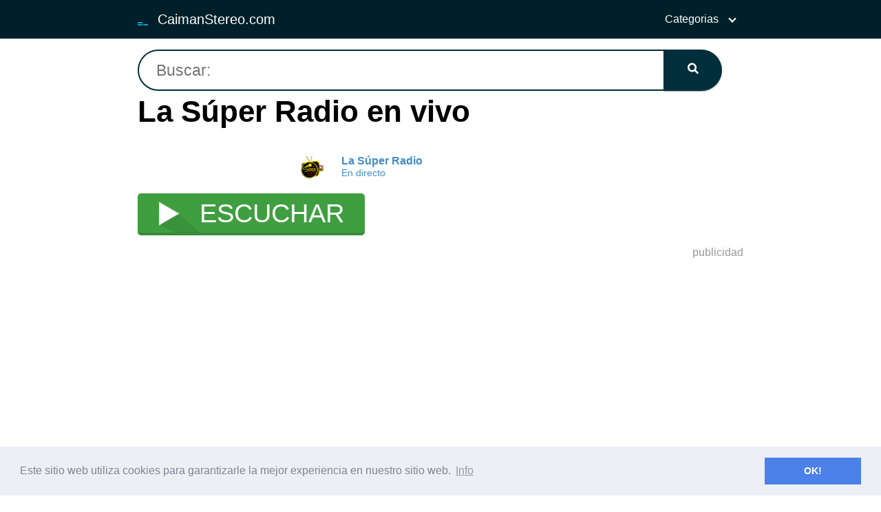

--- FILE ---
content_type: text/html; charset=UTF-8
request_url: https://caimanstereo.com/la-super-radio-en-vivo/
body_size: 15017
content:
<!DOCTYPE html><html lang="es" prefix="og: https://ogp.me/ns#"><head><meta charset="UTF-8"><meta name="viewport" content="width=device-width, initial-scale=1"><meta name="google-site-verification" content="n4vKAkkpHI5HStHAUZesp6qpHvRj_J7edrTIoKoZshc" /><link rel="profile" href="https://gmpg.org/xfn/11"><title>▷ La Súper Radio en vivo | CaimanStereo.com</title><style id="rocket-critical-css">#cvpboxOverlay,#cvpboxWrapper,#cvpcolorbox{position:absolute;top:0;left:0;z-index:9999}#cvpboxWrapper{max-width:none}#cvpboxOverlay{position:fixed;width:100%;height:100%}#cvpboxBottomLeft,#cvpboxMiddleLeft{clear:left}#cvpboxContent{position:relative}#cvpboxTitle{margin:0}#cvpboxLoadingGraphic,#cvpboxLoadingOverlay{position:absolute;top:0;left:0;width:100%;height:100%}#cvpboxContent,#cvpcolorbox{box-sizing:content-box;-moz-box-sizing:content-box;-webkit-box-sizing:content-box}#cvpboxOverlay{background:#000}#cvpcolorbox{outline:0}#cvpboxContent{margin:20px}#cvpboxTitle{position:absolute;left:4px;color:#ccc}#cvpboxCurrent{position:absolute;top:-20px;right:20px;color:#ccc}#cvpboxLoadingGraphic{background:url([data-uri]) center center no-repeat}#cvpboxNext,#cvpboxPrevious,#cvpboxSlideshow{border:0;padding:0;margin:0;overflow:visible;width:auto;background:0}#cvpboxSlideshow{position:absolute;top:-20px;right:90px;color:#fff}#cvpboxNext,#cvpboxPrevious{position:absolute;top:50%;margin-top:-32px;width:45px;height:60px;text-indent:-9999px;opacity:.5}#cvpboxNext,#cvpboxPrevious{background-image:url([data-uri]);background-repeat:no-repeat}#cvpboxPrevious{left:5px;background-position:top left}#cvpboxNext{right:5px;background-position:top right}ul{box-sizing:border-box}:root{--wp--preset--font-size--normal:16px;--wp--preset--font-size--huge:42px}.screen-reader-text{border:0;clip:rect(1px,1px,1px,1px);-webkit-clip-path:inset(50%);clip-path:inset(50%);height:1px;margin:-1px;overflow:hidden;padding:0;position:absolute;width:1px;word-wrap:normal!important}html{-webkit-box-sizing:border-box;box-sizing:border-box}*,*:before,*:after{-webkit-box-sizing:inherit;box-sizing:inherit}*{margin:0;padding:0;outline:0;-webkit-overflow-scrolling:touch}iframe,img,svg{vertical-align:middle;max-width:100%}img{height:auto}a{outline:0}textarea{resize:vertical}strong{font-weight:700;color:#000}html{font-size:16px;-ms-overflow-style:scrollbar}body{font-family:-apple-system,BlinkMacSystemFont,"Segoe UI",Roboto,"Helvetica Neue",Arial,sans-serif,"Apple Color Emoji","Segoe UI Emoji","Segoe UI Symbol";font-size:1rem;color:#333;line-height:1.5;word-wrap:break-word;overflow-x:hidden;background-color:#fff}input,button,textarea{font-family:inherit;font-size:inherit;line-height:inherit}.flex{-webkit-box-sizing:border-box;box-sizing:border-box;display:-webkit-box;display:-ms-flexbox;display:flex;-webkit-box-flex:0;-ms-flex:0 1 auto;flex:0 1 auto;-webkit-box-orient:horizontal;-webkit-box-direction:normal;-ms-flex-direction:row;flex-direction:row;-ms-flex-wrap:wrap;flex-wrap:wrap}.flex-fluid{margin-right:-1rem;margin-left:-1rem}a{color:#0275d8;text-decoration:none}h1,h3{font-family:-apple-system,BlinkMacSystemFont,"Segoe UI",Roboto,"Helvetica Neue",Arial,sans-serif,"Apple Color Emoji","Segoe UI Emoji","Segoe UI Symbol";font-weight:700;line-height:1.25;color:#111;text-rendering:optimizeLegibility;margin-bottom:1rem;margin-top:2.5rem}h3 a{color:inherit}.title{font-family:-apple-system,BlinkMacSystemFont,"Segoe UI",Roboto,"Helvetica Neue",Arial,sans-serif,"Apple Color Emoji","Segoe UI Emoji","Segoe UI Symbol"}h1{font-size:3rem}h3{font-size:1.75rem;margin-bottom:.25rem}p,ul,form{margin-bottom:1.5rem;font-size:1.125rem}ul{padding-left:2rem}ul li{margin-bottom:1rem}.container{max-width:100%;width:48rem;margin:0 auto;padding:0 1rem}.entry-footer{margin:1rem auto}.site-header{min-height:56px;padding:0;color:#000;font-family:-apple-system,BlinkMacSystemFont,"Segoe UI",Roboto,"Helvetica Neue",Arial,sans-serif,"Apple Color Emoji","Segoe UI Emoji","Segoe UI Symbol";font-size:1rem;background-color:#fff;border-bottom:1px solid #dbdbdb;display:-webkit-box;display:-ms-flexbox;display:flex;-webkit-box-align:center;-ms-flex-align:center;align-items:center}.site-header .container{display:-webkit-box;display:-ms-flexbox;display:flex;-webkit-box-align:center;-ms-flex-align:center;align-items:center;padding:0 1rem}.site-header a{color:#000;display:block;text-decoration:none;line-height:1}.site-logo{margin-right:1rem;font-size:1.25rem;padding:.5rem 0}.site-logo img{max-width:150px}.site-logo,.site-navbar,.site-trigger{display:inline-block}.site-navbar-right,.site-trigger{margin-left:auto!important}.site-nav-trigger{position:relative;display:block;width:24px;height:28px;overflow:hidden;white-space:nowrap;color:transparent;z-index:3}.site-nav-trigger span{position:absolute;top:50%;right:0;display:inline-block;height:3px;width:24px;background:#000}.site-nav-trigger span:before,.site-nav-trigger span:after{content:'';height:3px;width:24px;background:#000;position:absolute;-webkit-backface-visibility:hidden;backface-visibility:hidden;right:0}.site-nav-trigger span:before{top:-6px}.site-nav-trigger span:after{top:6px}.site-navbar{display:none}.site-navbar ul{list-style-type:none;margin:0;padding:0}.site-navbar ul li{padding-bottom:0;display:inline-block;margin-bottom:0}.site-navbar ul li a{display:block;padding:1.25rem;font-size:1rem}.site-navbar .menu-item-has-children{position:relative}.site-navbar .menu-item-has-children li:last-child{border-bottom:none}.site-navbar .menu-item-has-children a{padding-right:2.25rem}@media (max-width:1040px){.site-navbar .menu-item-has-children:before{content:"";display:inline-block;padding:24px;width:2.25rem;position:absolute;right:0}}.site-navbar .menu-item-has-children:after{content:"";border:solid #000;border-width:0 2px 2px 0;display:inline-block;padding:3px;position:absolute;right:.75rem;top:27px;-webkit-transform:translateY(-48%) rotate(45deg);transform:translateY(-48%) rotate(45deg)}@media (min-width:1040px){.site-navbar .sub-menu{background:#fff;border:1px solid #bbb;padding:0;position:absolute;top:100%;left:.5em;display:none;z-index:1000}.site-navbar .sub-menu li{display:inline-block;width:14rem}.site-navbar .sub-menu li a{width:100%;color:#000}.site-navbar.site-navbar-right .sub-menu{right:.5rem;left:auto}}.site-overlay{display:none}@media (min-width:1040px){.site-header{margin-bottom:0rem}.site-navbar{display:block}.site-navbar ul li a{display:inline-block}.site-trigger{display:none}}@media (max-width:1040px){.site-navbar{position:fixed;display:-webkit-box;display:-ms-flexbox;display:flex;bottom:9rem;right:1rem;width:200px;-webkit-transform:translateX(300px);transform:translateX(300px);z-index:100000000;opacity:1;max-height:400px;overflow-y:scroll;border-radius:10px}.site-navbar ul{width:100%;bottom:0;background:#fff}.site-navbar ul.sub-menu{display:none;background:#e7e7e7}.site-navbar ul li{width:100%;border-bottom:1px solid #eee}.site-navbar ul li a{color:#000;background:transparent}.site-navbar>ul>li>a{font-weight:700;padding:.75rem;background:#fff}}@media (max-width:1040px){.site-header.with-header{min-height:0;border:none}.site-header.with-header .site-logo{width:100%;text-align:center}.site-header.with-header .site-trigger{margin:0 auto;position:fixed;display:block;bottom:4rem;right:1.5rem;z-index:1000000000;width:64px;height:64px;border:0;border-radius:50%;opacity:1;padding:1rem;-webkit-box-shadow:0 5px 10px 0 rgba(0,0,0,.5);box-shadow:0 5px 10px 0 rgba(0,0,0,.5);background-color:#fff;display:block}.site-header.with-header .site-trigger a{color:#000}.site-header.with-header .site-trigger .site-nav-trigger{margin:0 auto}.site-header.with-header .site-trigger span{background-color:#252525;height:5px}.site-header.with-header .site-trigger span:before,.site-header.with-header .site-trigger span:after{background-color:#252525;height:5px}.site-header.with-header .site-trigger span:before{top:-8px}.site-header.with-header .site-trigger span:after{top:8px}}.default-header{width:100%;padding:2rem 0;padding-bottom:0}.default-header .title{position:relative;font-weight:700;color:#000;font-size:2.75rem;margin-top:0;margin-bottom:0}.default-header .container{position:relative}.default-header .category{margin:0;text-transform:uppercase;font-size:14px}.entry-item{padding:1rem;width:100%;-ms-flex-preferred-size:100%;flex-basis:100%;max-width:100%}.entry-item img{width:100%}@media (min-width:25.875rem){.entry-item{-ms-flex-preferred-size:50%;flex-basis:50%;max-width:50%}}@media (min-width:48rem){.column-third{-ms-flex-preferred-size:33.33333333%;flex-basis:33.33333333%;max-width:33.33333333%}}.btn{padding:.75rem 1.25rem;font-size:1rem;margin:.5rem 0;display:inline-block;text-align:center;color:#333;background-color:#eee;border-radius:4px;max-width:100%;margin-right:1rem;border:0;-webkit-box-shadow:0 1px 1px 0 rgba(0,0,0,.14),0 2px 1px -1px rgba(0,0,0,.2),0 1px 3px 0 rgba(0,0,0,.12);box-shadow:0 1px 1px 0 rgba(0,0,0,.14),0 2px 1px -1px rgba(0,0,0,.2),0 1px 3px 0 rgba(0,0,0,.12)}@media (max-width:48rem){.btn{width:100%;margin:.5rem 0}}.btn-primary{color:#fff;background-color:#0275d8}.search-form{display:-webkit-box;display:-ms-flexbox;display:flex}.btn-search-form{margin:0;height:100%;padding:.5rem .25rem}form{max-width:100%;margin:0 auto;position:relative}input:not([type="submit"]):not([type="radio"]):not([type="checkbox"]):not([type="file"]),textarea{display:inline-block;width:100%;padding:.75rem;border:1px solid #ccc;-webkit-box-shadow:inset 0 1px 3px #eee;box-shadow:inset 0 1px 3px #eee;border-radius:2px;background-color:#fff}textarea{height:200px}.cookies-window{opacity:1}.cookies-link{text-decoration:underline}.cookies-window{position:fixed;overflow:hidden;-webkit-box-sizing:border-box;box-sizing:border-box;font-size:16px;line-height:1.5em;display:-ms-flexbox;display:-webkit-box;display:flex;-ms-flex-wrap:nowrap;flex-wrap:nowrap;z-index:10000000}.cookies-window.cookies-banner{padding:1em 1.8em;width:100%;-ms-flex-direction:row;-webkit-box-orient:horizontal;-webkit-box-direction:normal;flex-direction:row}.cookies-link{opacity:.8;display:inline-block;padding:.2em}.cookies-link:visited{color:initial}.cookies-btn{display:block;padding:.4em .8em;font-size:.9em;font-weight:700;border-width:2px;border-style:solid;text-align:center;white-space:nowrap}.cookies-banner .cookies-btn:last-child{min-width:140px}.cookies-bottom{bottom:1em}.cookies-window.cookies-banner{-ms-flex-align:center;-webkit-box-align:center;align-items:center}.cookies-banner.cookies-bottom{left:0;right:0;bottom:0}.cookies-banner .cookies-message{-ms-flex:1;-webkit-box-flex:1;flex:1}.cookies-compliance{display:-ms-flexbox;display:-webkit-box;display:flex;-ms-flex-align:center;-webkit-box-align:center;align-items:center;-ms-flex-line-pack:justify;align-content:space-between}.cookies-compliance>.cookies-btn{-ms-flex:1;-webkit-box-flex:1;flex:1}@media screen and (max-width:900px){.cookies-btn{white-space:normal}}@media screen and (max-width:414px) and (orientation:portrait),screen and (max-width:736px) and (orientation:landscape){.cookies-window.cookies-bottom{bottom:0}.cookies-window.cookies-banner{left:0;right:0}.cookies-window.cookies-banner{-ms-flex-direction:column;-webkit-box-orient:vertical;-webkit-box-direction:normal;flex-direction:column}.cookies-window.cookies-banner .cookies-compliance{-ms-flex:1;-webkit-box-flex:1;flex:1}.cookies-window .cookies-message{margin-bottom:1em}.cookies-window.cookies-banner{-ms-flex-align:unset;-webkit-box-align:unset;align-items:unset}}.screen-reader-text{clip:rect(1px,1px,1px,1px);position:absolute!important;height:1px;width:1px;overflow:hidden}.site-main{padding-bottom:2rem}#content-wrapper{padding:1rem;background-color:#fff}.entry-content{-ms-flex-preferred-size:100%;flex-basis:100%;max-width:100%}.no-sidebar .entry-content{-ms-flex-preferred-size:100%;flex-basis:100%;max-width:100%}.entry-content,.entry-footer{max-width:100%;position:relative}.banner{max-width:100%;width:100%;margin:1rem auto 25px auto;padding:0;text-align:center;display:block;clear:both}.banner>div{margin:0 auto}.banner .center{text-align:center;margin:0 auto}.banner .fluid{width:100%}@media (max-width:48rem){.desktop{display:none}}@media (min-width:48rem){.mobile{display:none}}.fa-search:before{content:"\f002"}.fa-globe:before{content:"\f0ac"}</style><link rel="preload" href="https://caimanstereo.com/wp-content/cache/min/1/4b3aaff171f34e1e520b9b1fb7aef541.css" as="style" onload="this.onload=null;this.rel='stylesheet'" data-minify="1" /><meta name="description" content="Noticias, música y eventos en vivo, desde Chinchina Caldas hasta Colombia y el mundo"/><meta name="robots" content="follow, index, max-snippet:-1, max-video-preview:-1, max-image-preview:large"/><link rel="canonical" href="https://caimanstereo.com/la-super-radio-en-vivo/" /><meta property="og:locale" content="es_ES" /><meta property="og:type" content="article" /><meta property="og:title" content="▷ La Súper Radio en vivo | CaimanStereo.com" /><meta property="og:description" content="Noticias, música y eventos en vivo, desde Chinchina Caldas hasta Colombia y el mundo" /><meta property="og:url" content="https://caimanstereo.com/la-super-radio-en-vivo/" /><meta property="og:site_name" content="CaimanStereo.com" /><meta property="article:tag" content="Caldas" /><meta property="article:tag" content="Colombia" /><meta property="article:section" content="noticias" /><meta name="twitter:card" content="summary_large_image" /><meta name="twitter:title" content="▷ La Súper Radio en vivo | CaimanStereo.com" /><meta name="twitter:description" content="Noticias, música y eventos en vivo, desde Chinchina Caldas hasta Colombia y el mundo" /> <script type="application/ld+json" class="rank-math-schema">{"@context":"https://schema.org","@graph":[{"@type":["Person","Organization"],"@id":"https://caimanstereo.com/#person","name":"sony"},{"@type":"WebSite","@id":"https://caimanstereo.com/#website","url":"https://caimanstereo.com","name":"sony","publisher":{"@id":"https://caimanstereo.com/#person"},"inLanguage":"es"},{"@type":"ImageObject","@id":"https://caimanstereo.com/wp-content/uploads/2021/03/58245.v4.png","url":"https://caimanstereo.com/wp-content/uploads/2021/03/58245.v4.png","width":"160","height":"85","inLanguage":"es"},{"@type":"BreadcrumbList","@id":"https://caimanstereo.com/la-super-radio-en-vivo/#breadcrumb","itemListElement":[{"@type":"ListItem","position":"1","item":{"@id":"https://caimanstereo.com","name":"Portada"}},{"@type":"ListItem","position":"2","item":{"@id":"https://caimanstereo.com/la-super-radio-en-vivo/","name":"La S\u00faper Radio en vivo"}}]},{"@type":"Person","@id":"https://caimanstereo.com/author/","url":"https://caimanstereo.com/author/","image":{"@type":"ImageObject","@id":"https://secure.gravatar.com/avatar/?s=96&amp;d=monsterid&amp;r=g","url":"https://secure.gravatar.com/avatar/?s=96&amp;d=monsterid&amp;r=g","inLanguage":"es"}},{"@type":"WebPage","@id":"https://caimanstereo.com/la-super-radio-en-vivo/#webpage","url":"https://caimanstereo.com/la-super-radio-en-vivo/","name":"\u25b7 La S\u00faper Radio en vivo | CaimanStereo.com","datePublished":"2021-03-10T19:14:33+00:00","dateModified":"2021-03-10T19:14:33+00:00","author":{"@id":"https://caimanstereo.com/author/"},"isPartOf":{"@id":"https://caimanstereo.com/#website"},"primaryImageOfPage":{"@id":"https://caimanstereo.com/wp-content/uploads/2021/03/58245.v4.png"},"inLanguage":"es","breadcrumb":{"@id":"https://caimanstereo.com/la-super-radio-en-vivo/#breadcrumb"}},{"@type":"BlogPosting","headline":"\u25b7 La S\u00faper Radio en vivo | CaimanStereo.com","datePublished":"2021-03-10T19:14:33+00:00","dateModified":"2021-03-10T19:14:33+00:00","author":{"@type":"Person"},"publisher":{"@id":"https://caimanstereo.com/#person"},"description":"Noticias, m\u00fasica y eventos en vivo, desde Chinchina Caldas hasta Colombia y el mundo","name":"\u25b7 La S\u00faper Radio en vivo | CaimanStereo.com","@id":"https://caimanstereo.com/la-super-radio-en-vivo/#richSnippet","isPartOf":{"@id":"https://caimanstereo.com/la-super-radio-en-vivo/#webpage"},"image":{"@id":"https://caimanstereo.com/wp-content/uploads/2021/03/58245.v4.png"},"inLanguage":"es","mainEntityOfPage":{"@id":"https://caimanstereo.com/la-super-radio-en-vivo/#webpage"}}]}</script> <link rel='dns-prefetch' href='//use.fontawesome.com' /><link rel="alternate" type="application/rss+xml" title="CaimanStereo.com &raquo; Feed" href="https://caimanstereo.com/feed/" /><link rel="alternate" type="application/rss+xml" title="CaimanStereo.com &raquo; Feed de los comentarios" href="https://caimanstereo.com/comments/feed/" /><link rel="alternate" type="application/rss+xml" title="CaimanStereo.com &raquo; Comentario La Súper Radio en vivo del feed" href="https://caimanstereo.com/la-super-radio-en-vivo/feed/" /><style id='wp-img-auto-sizes-contain-inline-css' type='text/css'>img:is([sizes=auto i],[sizes^="auto," i]){contain-intrinsic-size:3000px 1500px}</style><style id='wp-block-library-inline-css' type='text/css'>:root{--wp-block-synced-color:#7a00df;--wp-block-synced-color--rgb:122,0,223;--wp-bound-block-color:var(--wp-block-synced-color);--wp-editor-canvas-background:#ddd;--wp-admin-theme-color:#007cba;--wp-admin-theme-color--rgb:0,124,186;--wp-admin-theme-color-darker-10:#006ba1;--wp-admin-theme-color-darker-10--rgb:0,107,160.5;--wp-admin-theme-color-darker-20:#005a87;--wp-admin-theme-color-darker-20--rgb:0,90,135;--wp-admin-border-width-focus:2px}@media (min-resolution:192dpi){:root{--wp-admin-border-width-focus:1.5px}}.wp-element-button{cursor:pointer}:root .has-very-light-gray-background-color{background-color:#eee}:root .has-very-dark-gray-background-color{background-color:#313131}:root .has-very-light-gray-color{color:#eee}:root .has-very-dark-gray-color{color:#313131}:root .has-vivid-green-cyan-to-vivid-cyan-blue-gradient-background{background:linear-gradient(135deg,#00d084,#0693e3)}:root .has-purple-crush-gradient-background{background:linear-gradient(135deg,#34e2e4,#4721fb 50%,#ab1dfe)}:root .has-hazy-dawn-gradient-background{background:linear-gradient(135deg,#faaca8,#dad0ec)}:root .has-subdued-olive-gradient-background{background:linear-gradient(135deg,#fafae1,#67a671)}:root .has-atomic-cream-gradient-background{background:linear-gradient(135deg,#fdd79a,#004a59)}:root .has-nightshade-gradient-background{background:linear-gradient(135deg,#330968,#31cdcf)}:root .has-midnight-gradient-background{background:linear-gradient(135deg,#020381,#2874fc)}:root{--wp--preset--font-size--normal:16px;--wp--preset--font-size--huge:42px}.has-regular-font-size{font-size:1em}.has-larger-font-size{font-size:2.625em}.has-normal-font-size{font-size:var(--wp--preset--font-size--normal)}.has-huge-font-size{font-size:var(--wp--preset--font-size--huge)}.has-text-align-center{text-align:center}.has-text-align-left{text-align:left}.has-text-align-right{text-align:right}.has-fit-text{white-space:nowrap!important}#end-resizable-editor-section{display:none}.aligncenter{clear:both}.items-justified-left{justify-content:flex-start}.items-justified-center{justify-content:center}.items-justified-right{justify-content:flex-end}.items-justified-space-between{justify-content:space-between}.screen-reader-text{border:0;clip-path:inset(50%);height:1px;margin:-1px;overflow:hidden;padding:0;position:absolute;width:1px;word-wrap:normal!important}.screen-reader-text:focus{background-color:#ddd;clip-path:none;color:#444;display:block;font-size:1em;height:auto;left:5px;line-height:normal;padding:15px 23px 14px;text-decoration:none;top:5px;width:auto;z-index:100000}html :where(.has-border-color){border-style:solid}html :where([style*=border-top-color]){border-top-style:solid}html :where([style*=border-right-color]){border-right-style:solid}html :where([style*=border-bottom-color]){border-bottom-style:solid}html :where([style*=border-left-color]){border-left-style:solid}html :where([style*=border-width]){border-style:solid}html :where([style*=border-top-width]){border-top-style:solid}html :where([style*=border-right-width]){border-right-style:solid}html :where([style*=border-bottom-width]){border-bottom-style:solid}html :where([style*=border-left-width]){border-left-style:solid}html :where(img[class*=wp-image-]){height:auto;max-width:100%}:where(figure){margin:0 0 1em}html :where(.is-position-sticky){--wp-admin--admin-bar--position-offset:var(--wp-admin--admin-bar--height,0)}@media screen and (max-width:600px){html :where(.is-position-sticky){--wp-admin--admin-bar--position-offset:0}}</style><style id='global-styles-inline-css' type='text/css'>:root{--wp--preset--aspect-ratio--square:1;--wp--preset--aspect-ratio--4-3:4/3;--wp--preset--aspect-ratio--3-4:3/4;--wp--preset--aspect-ratio--3-2:3/2;--wp--preset--aspect-ratio--2-3:2/3;--wp--preset--aspect-ratio--16-9:16/9;--wp--preset--aspect-ratio--9-16:9/16;--wp--preset--color--black:#000;--wp--preset--color--cyan-bluish-gray:#abb8c3;--wp--preset--color--white:#fff;--wp--preset--color--pale-pink:#f78da7;--wp--preset--color--vivid-red:#cf2e2e;--wp--preset--color--luminous-vivid-orange:#ff6900;--wp--preset--color--luminous-vivid-amber:#fcb900;--wp--preset--color--light-green-cyan:#7bdcb5;--wp--preset--color--vivid-green-cyan:#00d084;--wp--preset--color--pale-cyan-blue:#8ed1fc;--wp--preset--color--vivid-cyan-blue:#0693e3;--wp--preset--color--vivid-purple:#9b51e0;--wp--preset--gradient--vivid-cyan-blue-to-vivid-purple:linear-gradient(135deg,rgb(6,147,227) 0%,rgb(155,81,224) 100%);--wp--preset--gradient--light-green-cyan-to-vivid-green-cyan:linear-gradient(135deg,rgb(122,220,180) 0%,rgb(0,208,130) 100%);--wp--preset--gradient--luminous-vivid-amber-to-luminous-vivid-orange:linear-gradient(135deg,rgb(252,185,0) 0%,rgb(255,105,0) 100%);--wp--preset--gradient--luminous-vivid-orange-to-vivid-red:linear-gradient(135deg,rgb(255,105,0) 0%,rgb(207,46,46) 100%);--wp--preset--gradient--very-light-gray-to-cyan-bluish-gray:linear-gradient(135deg,rgb(238,238,238) 0%,rgb(169,184,195) 100%);--wp--preset--gradient--cool-to-warm-spectrum:linear-gradient(135deg,rgb(74,234,220) 0%,rgb(151,120,209) 20%,rgb(207,42,186) 40%,rgb(238,44,130) 60%,rgb(251,105,98) 80%,rgb(254,248,76) 100%);--wp--preset--gradient--blush-light-purple:linear-gradient(135deg,rgb(255,206,236) 0%,rgb(152,150,240) 100%);--wp--preset--gradient--blush-bordeaux:linear-gradient(135deg,rgb(254,205,165) 0%,rgb(254,45,45) 50%,rgb(107,0,62) 100%);--wp--preset--gradient--luminous-dusk:linear-gradient(135deg,rgb(255,203,112) 0%,rgb(199,81,192) 50%,rgb(65,88,208) 100%);--wp--preset--gradient--pale-ocean:linear-gradient(135deg,rgb(255,245,203) 0%,rgb(182,227,212) 50%,rgb(51,167,181) 100%);--wp--preset--gradient--electric-grass:linear-gradient(135deg,rgb(202,248,128) 0%,rgb(113,206,126) 100%);--wp--preset--gradient--midnight:linear-gradient(135deg,rgb(2,3,129) 0%,rgb(40,116,252) 100%);--wp--preset--font-size--small:13px;--wp--preset--font-size--medium:20px;--wp--preset--font-size--large:36px;--wp--preset--font-size--x-large:42px;--wp--preset--spacing--20:.44rem;--wp--preset--spacing--30:.67rem;--wp--preset--spacing--40:1rem;--wp--preset--spacing--50:1.5rem;--wp--preset--spacing--60:2.25rem;--wp--preset--spacing--70:3.38rem;--wp--preset--spacing--80:5.06rem;--wp--preset--shadow--natural:6px 6px 9px rgba(0,0,0,.2);--wp--preset--shadow--deep:12px 12px 50px rgba(0,0,0,.4);--wp--preset--shadow--sharp:6px 6px 0 rgba(0,0,0,.2);--wp--preset--shadow--outlined:6px 6px 0 -3px rgb(255,255,255),6px 6px rgb(0,0,0);--wp--preset--shadow--crisp:6px 6px 0 rgb(0,0,0)}:where(.is-layout-flex){gap:.5em}:where(.is-layout-grid){gap:.5em}body .is-layout-flex{display:flex}.is-layout-flex{flex-wrap:wrap;align-items:center}.is-layout-flex>:is(*,div){margin:0}body .is-layout-grid{display:grid}.is-layout-grid>:is(*,div){margin:0}:where(.wp-block-columns.is-layout-flex){gap:2em}:where(.wp-block-columns.is-layout-grid){gap:2em}:where(.wp-block-post-template.is-layout-flex){gap:1.25em}:where(.wp-block-post-template.is-layout-grid){gap:1.25em}.has-black-color{color:var(--wp--preset--color--black)!important}.has-cyan-bluish-gray-color{color:var(--wp--preset--color--cyan-bluish-gray)!important}.has-white-color{color:var(--wp--preset--color--white)!important}.has-pale-pink-color{color:var(--wp--preset--color--pale-pink)!important}.has-vivid-red-color{color:var(--wp--preset--color--vivid-red)!important}.has-luminous-vivid-orange-color{color:var(--wp--preset--color--luminous-vivid-orange)!important}.has-luminous-vivid-amber-color{color:var(--wp--preset--color--luminous-vivid-amber)!important}.has-light-green-cyan-color{color:var(--wp--preset--color--light-green-cyan)!important}.has-vivid-green-cyan-color{color:var(--wp--preset--color--vivid-green-cyan)!important}.has-pale-cyan-blue-color{color:var(--wp--preset--color--pale-cyan-blue)!important}.has-vivid-cyan-blue-color{color:var(--wp--preset--color--vivid-cyan-blue)!important}.has-vivid-purple-color{color:var(--wp--preset--color--vivid-purple)!important}.has-black-background-color{background-color:var(--wp--preset--color--black)!important}.has-cyan-bluish-gray-background-color{background-color:var(--wp--preset--color--cyan-bluish-gray)!important}.has-white-background-color{background-color:var(--wp--preset--color--white)!important}.has-pale-pink-background-color{background-color:var(--wp--preset--color--pale-pink)!important}.has-vivid-red-background-color{background-color:var(--wp--preset--color--vivid-red)!important}.has-luminous-vivid-orange-background-color{background-color:var(--wp--preset--color--luminous-vivid-orange)!important}.has-luminous-vivid-amber-background-color{background-color:var(--wp--preset--color--luminous-vivid-amber)!important}.has-light-green-cyan-background-color{background-color:var(--wp--preset--color--light-green-cyan)!important}.has-vivid-green-cyan-background-color{background-color:var(--wp--preset--color--vivid-green-cyan)!important}.has-pale-cyan-blue-background-color{background-color:var(--wp--preset--color--pale-cyan-blue)!important}.has-vivid-cyan-blue-background-color{background-color:var(--wp--preset--color--vivid-cyan-blue)!important}.has-vivid-purple-background-color{background-color:var(--wp--preset--color--vivid-purple)!important}.has-black-border-color{border-color:var(--wp--preset--color--black)!important}.has-cyan-bluish-gray-border-color{border-color:var(--wp--preset--color--cyan-bluish-gray)!important}.has-white-border-color{border-color:var(--wp--preset--color--white)!important}.has-pale-pink-border-color{border-color:var(--wp--preset--color--pale-pink)!important}.has-vivid-red-border-color{border-color:var(--wp--preset--color--vivid-red)!important}.has-luminous-vivid-orange-border-color{border-color:var(--wp--preset--color--luminous-vivid-orange)!important}.has-luminous-vivid-amber-border-color{border-color:var(--wp--preset--color--luminous-vivid-amber)!important}.has-light-green-cyan-border-color{border-color:var(--wp--preset--color--light-green-cyan)!important}.has-vivid-green-cyan-border-color{border-color:var(--wp--preset--color--vivid-green-cyan)!important}.has-pale-cyan-blue-border-color{border-color:var(--wp--preset--color--pale-cyan-blue)!important}.has-vivid-cyan-blue-border-color{border-color:var(--wp--preset--color--vivid-cyan-blue)!important}.has-vivid-purple-border-color{border-color:var(--wp--preset--color--vivid-purple)!important}.has-vivid-cyan-blue-to-vivid-purple-gradient-background{background:var(--wp--preset--gradient--vivid-cyan-blue-to-vivid-purple)!important}.has-light-green-cyan-to-vivid-green-cyan-gradient-background{background:var(--wp--preset--gradient--light-green-cyan-to-vivid-green-cyan)!important}.has-luminous-vivid-amber-to-luminous-vivid-orange-gradient-background{background:var(--wp--preset--gradient--luminous-vivid-amber-to-luminous-vivid-orange)!important}.has-luminous-vivid-orange-to-vivid-red-gradient-background{background:var(--wp--preset--gradient--luminous-vivid-orange-to-vivid-red)!important}.has-very-light-gray-to-cyan-bluish-gray-gradient-background{background:var(--wp--preset--gradient--very-light-gray-to-cyan-bluish-gray)!important}.has-cool-to-warm-spectrum-gradient-background{background:var(--wp--preset--gradient--cool-to-warm-spectrum)!important}.has-blush-light-purple-gradient-background{background:var(--wp--preset--gradient--blush-light-purple)!important}.has-blush-bordeaux-gradient-background{background:var(--wp--preset--gradient--blush-bordeaux)!important}.has-luminous-dusk-gradient-background{background:var(--wp--preset--gradient--luminous-dusk)!important}.has-pale-ocean-gradient-background{background:var(--wp--preset--gradient--pale-ocean)!important}.has-electric-grass-gradient-background{background:var(--wp--preset--gradient--electric-grass)!important}.has-midnight-gradient-background{background:var(--wp--preset--gradient--midnight)!important}.has-small-font-size{font-size:var(--wp--preset--font-size--small)!important}.has-medium-font-size{font-size:var(--wp--preset--font-size--medium)!important}.has-large-font-size{font-size:var(--wp--preset--font-size--large)!important}.has-x-large-font-size{font-size:var(--wp--preset--font-size--x-large)!important}</style><style id='classic-theme-styles-inline-css' type='text/css'>
/*! This file is auto-generated */
.wp-block-button__link{color:#fff;background-color:#32373c;border-radius:9999px;box-shadow:none;text-decoration:none;padding:calc(.667em + 2px) calc(1.333em + 2px);font-size:1.125em}.wp-block-file__button{background:#32373c;color:#fff;text-decoration:none}</style> <script type="text/javascript" src="https://caimanstereo.com/wp-includes/js/jquery/jquery.min.js?ver=3.7.1" id="jquery-core-js"></script> <link rel="EditURI" type="application/rsd+xml" title="RSD" href="https://caimanstereo.com/xmlrpc.php?rsd" /><link rel='shortlink' href='https://caimanstereo.com/?p=3430' /><style>@media(min-width:48rem){.container{width:57rem}.entry-content{max-width:70%;flex-basis:70%}.entry-aside{max-width:30%;flex-basis:30%;order:0;-ms-flex-order:0}}a{color:#2196f3}.site-header{background-color:#002029}.site-header a{color:#fff}.site-nav-trigger span:before,.site-nav-trigger span:after,.site-nav-trigger span{background-color:#fff}@media(min-width:1040px){.site-navbar .menu-item-has-children:after{border-color:#fff}}</style><style></style> <script async src="https://www.googletagmanager.com/gtag/js?id=G-RTM9K1PWP0"></script> <script>window.dataLayer = window.dataLayer || [];
  function gtag(){dataLayer.push(arguments);}
  gtag('js', new Date());

  gtag('config', 'G-RTM9K1PWP0');</script> <script async src="https://pagead2.googlesyndication.com/pagead/js/adsbygoogle.js?client=ca-pub-1764492313421009"
     crossorigin="anonymous"></script><link rel="icon" href="https://caimanstereo.com/wp-content/uploads/2021/03/favico.png" sizes="32x32" /><link rel="icon" href="https://caimanstereo.com/wp-content/uploads/2021/03/favico.png" sizes="192x192" /><link rel="apple-touch-icon" href="https://caimanstereo.com/wp-content/uploads/2021/03/favico.png" /><meta name="msapplication-TileImage" content="https://caimanstereo.com/wp-content/uploads/2021/03/favico.png" /><style type="text/css" id="wp-custom-css">iframe{border:0;margin-bottom;30px}#search-navbar2{background:#3F9F3F}.svg-inline--fa{display:inline-block;font-size:inherit;height:45px;overflow:visible;vertical-align:-.125em}.desktop,.mobile{display:none}.default-header{width:100%;padding:2px 0;padding-bottom:0}</style><noscript><style id="rocket-lazyload-nojs-css">.rll-youtube-player,[data-lazy-src]{display:none!important}</style></noscript><script>/*! loadCSS rel=preload polyfill. [c]2017 Filament Group, Inc. MIT License */
(function(w){"use strict";if(!w.loadCSS){w.loadCSS=function(){}}
var rp=loadCSS.relpreload={};rp.support=(function(){var ret;try{ret=w.document.createElement("link").relList.supports("preload")}catch(e){ret=!1}
return function(){return ret}})();rp.bindMediaToggle=function(link){var finalMedia=link.media||"all";function enableStylesheet(){link.media=finalMedia}
if(link.addEventListener){link.addEventListener("load",enableStylesheet)}else if(link.attachEvent){link.attachEvent("onload",enableStylesheet)}
setTimeout(function(){link.rel="stylesheet";link.media="only x"});setTimeout(enableStylesheet,3000)};rp.poly=function(){if(rp.support()){return}
var links=w.document.getElementsByTagName("link");for(var i=0;i<links.length;i++){var link=links[i];if(link.rel==="preload"&&link.getAttribute("as")==="style"&&!link.getAttribute("data-loadcss")){link.setAttribute("data-loadcss",!0);rp.bindMediaToggle(link)}}};if(!rp.support()){rp.poly();var run=w.setInterval(rp.poly,500);if(w.addEventListener){w.addEventListener("load",function(){rp.poly();w.clearInterval(run)})}else if(w.attachEvent){w.attachEvent("onload",function(){rp.poly();w.clearInterval(run)})}}
if(typeof exports!=="undefined"){exports.loadCSS=loadCSS}
else{w.loadCSS=loadCSS}}(typeof global!=="undefined"?global:this))</script></head><body class="wp-singular post-template-default single single-post postid-3430 single-format-standard wp-theme-orbital wp-child-theme-orbital-child post-image-above-header post-image-aligned-left sticky-menu-slide no-sidebar">
 <script>!function(f,b,e,v,n,t,s){if(f.fbq)return;n=f.fbq=function(){n.callMethod?n.callMethod.apply(n,arguments):n.queue.push(arguments)};if(!f._fbq)f._fbq=n;n.push=n;n.loaded=!0;n.version='2.0';n.queue=[];t=b.createElement(e);t.async=!0;t.src=v;s=b.getElementsByTagName(e)[0];s.parentNode.insertBefore(t,s)}(window,document,'script','https://connect.facebook.net/en_US/fbevents.js'); fbq('init', '422025096178007'); fbq('track', 'PageView');</script><noscript> <img height="1" width="1" src="https://www.facebook.com/tr?id=422025096178007&ev=PageView&noscript=1"/></noscript> <a class="screen-reader-text" href="#content">Saltar al contenido</a><header class="site-header with-header "><div class="container"><div class="site-logo"><a href="https://caimanstereo.com"> <img src="data:image/svg+xml,%3Csvg%20xmlns='http://www.w3.org/2000/svg'%20viewBox='0%200%201%201'%3E%3C/svg%3E" alt="CaimanStereo.com" data-lazy-src="/wp-content/uploads/2021/03/equalizer.gif"><noscript><img src="/wp-content/uploads/2021/03/equalizer.gif" alt="CaimanStereo.com"></noscript> CaimanStereo.com </a></div><nav class="site-navbar site-navbar-right"><ul><li id="menu-item-11478" class="menu-item menu-item-type-custom menu-item-object-custom menu-item-has-children menu-item-11478"><a href="#">Categorias</a><ul class="sub-menu"><li id="menu-item-11476" class="menu-item menu-item-type-taxonomy menu-item-object-category menu-item-11476"><a href="https://caimanstereo.com/deporte/">Deporte</a></li><li id="menu-item-11463" class="menu-item menu-item-type-taxonomy menu-item-object-category menu-item-11463"><a href="https://caimanstereo.com/reggaeton/">Reguetón</a></li><li id="menu-item-11467" class="menu-item menu-item-type-taxonomy menu-item-object-category menu-item-11467"><a href="https://caimanstereo.com/salsa/">Salsa</a></li><li id="menu-item-11468" class="menu-item menu-item-type-taxonomy menu-item-object-category menu-item-11468"><a href="https://caimanstereo.com/merengue/">Merengue</a></li><li id="menu-item-11470" class="menu-item menu-item-type-taxonomy menu-item-object-category menu-item-11470"><a href="https://caimanstereo.com/latin/">Música Latina</a></li><li id="menu-item-11473" class="menu-item menu-item-type-taxonomy menu-item-object-category current-post-ancestor current-menu-parent current-post-parent menu-item-11473"><a href="https://caimanstereo.com/noticias/">Noticias</a></li><li id="menu-item-11475" class="menu-item menu-item-type-taxonomy menu-item-object-category menu-item-11475"><a href="https://caimanstereo.com/tropical/">Tropical</a></li><li id="menu-item-11477" class="menu-item menu-item-type-taxonomy menu-item-object-category menu-item-11477"><a href="https://caimanstereo.com/rock/">Rock</a></li></ul></li></ul></nav><div class="site-trigger"> <a class="site-nav-trigger"> <span></span> </a></div></div></header><style>.navbar-form input:not([type="submit"]):not([type="radio"]):not([type="checkbox"]):not([type="file"]){flex:1 0 auto;height:60px;border-radius:30px 0 0 30px;border:none;padding:15px 25px;font-size:1.3em;float:left;outline:none;color:#545454;box-shadow:none;border:2px solid #002E3B;margin-top:15px}.navbar-form .btn-search-form{border:none;background:#002E3B;height:60px;width:100px;display:inline-block;float:left;border-radius:0 30px 30px 0;margin-top:15px;margin-left:-15px}.navbar-form2{display:none;padding:1rem;background:#0267bf;margin-top:1rem;border-radius:30px 0 0 30px}.expand-searchform{display:flex;z-index:1;padding-right:1rem}.expand-searchform .search-input{flex-grow:1;margin-right:.5rem}.svg-inline--fa{display:inline-block;font-size:inherit;height:25px;overflow:visible;vertical-align:-.125em}</style><div class="container"><form id="search-navbar" role="search" method="get" class="search-form navbar-form expand-searchform" action="https://caimanstereo.com/"><div class="search-input"> <input id="search-input" type="search" class="search-field" placeholder="Buscar:" value="" name="s" title="Buscar:" /></div><div class="search-submit"> <button type="submit" class="btn btn-primary btn-search-form"><i class="fa fa-search"></i></button></div></form></div><main id="content" class="site-main post-3430 post type-post status-publish format-standard has-post-thumbnail category-noticias category-pop category-spanish tag-caldas tag-colombia"><header class="default-header"><div class="container"><h1 class="title">La Súper Radio en vivo</h1><div class="meta"></div></div></header><div id="content-wrapper" class="container flex"><div class="entry-content"><div class="banner desktop"><div class="center fluid"></div></div><div class="banner mobile"><div class="center fluid"></div></div> <iframe width="100%" src="https://player.caimanstereo.com/radio/player2.php?url=http%3A%2F%2Fsamuel.i-radio.co%3A8000%2Fchinchinainforma&amp;nombre=La%20S%C3%BAper%20Radio&amp;imagen=%2F%2Fcdn.onlineradiobox.com%2Fimg%2Fl%2F5%2F58245.v4.png&amp;radioid=co.chinchinainforma"></iframe><div style="font-size&gt; xx-small; color: #999999; text-align: right;">publicidad</div> <ins class="adsbygoogle" style="display:block" data-ad-client="ca-pub-1764492313421009" data-ad-slot="9651577747" data-ad-format="auto" data-full-width-responsive="true"></ins> <script>(adsbygoogle = window.adsbygoogle || []).push({});</script> <p>Escuhar <strong>La S&uacute;per Radio en vivo</strong> y disfruta de toda su programaci&oacute;n On-line, esta radio transmite desde Caldas Colombia, aqu&iacute; escuchar&aacute;s musica&nbsp; pop,noticias,spanish y m&aacute;s. En <strong>caimanstereo.com</strong> podr&aacute;s escuhar todas las estaciones de radio de Colombia en vivo Gratis. Transmisi&oacute;n del d&iacute;a 2026-01-20 01:30:55</p><p>Noticias, m&uacute;sica y eventos en vivo, desde Chinchina Caldas hasta Colombia y el mundo</p><h2>Informaci&oacute;n de contacto de La S&uacute;per Radio</h2><p> Caldas, Colombia</p><div class="adsb30" style=" margin:12px; margin-left:0px; text-align:left"><ins class="adsbygoogle" style="display:block" data-ad-client="ca-pub-1764492313421009" data-ad-slot="9651577747" data-ad-format="auto" data-full-width-responsive="true"></ins> <script>(adsbygoogle = window.adsbygoogle || []).push({});</script></div><p><i class="fas fa-globe"></i> <strong>S&iacute;tio web:</strong> <a href="http://www.chinchinainforma.com/" target="_blank" rel="nofollow noopener">http://www.chinchinainforma.com/</a></p> <script type="application/ld+json">[{
			"@context": "http://schema.org",
			"@type": "RadioStation",
			"name": "La S&uacute;per Radio",
			"image": {
				"@type": "ImageObject",
				"url": "https://cdn.onlineradiobox.com/img/l/5/58245.v4.png"
			},
			"telephone": "",
			"description": "Noticias, m&uacute;sica y eventos en vivo, desde Chinchina Caldas hasta Colombia y el mundo",
			"url": "https://caimanstereo.com/la-super-radio-en-vivo/"
		}]</script> <style>ins.adsbygoogle{background:transparent!important}</style><div class="banner mobile"><div class=" "></div></div><div class="banner desktop"><div class=" "></div></div><div class="banner desktop"><div class="center fluid"></div></div><div class="banner mobile"><div class="center fluid"></div></div><footer class="entry-footer"><section class="entry-related"><h3>Entradas relacionadas</h3><div class="flex flex-fluid"><article id="post-11647" class="entry-item column-third"> <a href="https://caimanstereo.com/lachivaradio-en-vivo/" rel="bookmark"> <img width="150" height="85" src="https://caimanstereo.com/wp-content/uploads/2021/03/96544.v2.png-75x40.jpeg" class="attachment-thumbnail size-thumbnail lazy wp-post-image" alt="" decoding="async" data-src="https://caimanstereo.com/wp-content/uploads/2021/03/96544.v2.png-150x85.jpeg" /><h4 class="entry-title">LaChivaRadio en vivo</h4> </a></article><article id="post-11607" class="entry-item column-third"> <a href="https://caimanstereo.com/guaviare-estereo-en-vivo/" rel="bookmark"> <img width="150" height="85" src="https://caimanstereo.com/wp-content/uploads/2021/03/94373.v3-75x40.png" class="attachment-thumbnail size-thumbnail lazy wp-post-image" alt="" decoding="async" data-src="https://caimanstereo.com/wp-content/uploads/2021/03/94373.v3-150x85.png" /><h4 class="entry-title">Guaviare Estéreo en vivo</h4> </a></article><article id="post-3314" class="entry-item column-third"> <a href="https://caimanstereo.com/estudio-50-stereo-en-vivo/" rel="bookmark"> <img width="150" height="85" src="https://caimanstereo.com/wp-content/uploads/2021/03/98390.v1.png-75x40.jpeg" class="attachment-thumbnail size-thumbnail lazy wp-post-image" alt="" decoding="async" data-src="https://caimanstereo.com/wp-content/uploads/2021/03/98390.v1.png-150x85.jpeg" /><h4 class="entry-title">Estudio 50 Stereo en vivo</h4> </a></article><article id="post-11579" class="entry-item column-third"> <a href="https://caimanstereo.com/venga-le-cuento-en-vivo/" rel="bookmark"> <img width="150" height="85" src="https://caimanstereo.com/wp-content/uploads/2021/03/73490.v2-75x40.png" class="attachment-thumbnail size-thumbnail lazy wp-post-image" alt="" decoding="async" loading="lazy" data-src="https://caimanstereo.com/wp-content/uploads/2021/03/73490.v2-150x85.png" /><h4 class="entry-title">Venga Le Cuento en vivo</h4> </a></article><article id="post-11567" class="entry-item column-third"> <a href="https://caimanstereo.com/la-x-mas-musica-en-vivo/" rel="bookmark"> <img width="150" height="85" src="https://caimanstereo.com/wp-content/uploads/2021/03/24001.v13-75x40.png" class="attachment-thumbnail size-thumbnail lazy wp-post-image" alt="" decoding="async" loading="lazy" data-src="https://caimanstereo.com/wp-content/uploads/2021/03/24001.v13-150x85.png" /><h4 class="entry-title">La X Mas Musica en vivo</h4> </a></article><article id="post-11563" class="entry-item column-third"> <a href="https://caimanstereo.com/magazin-informativo-lengupa-en-vivo/" rel="bookmark"> <img width="150" height="85" src="https://caimanstereo.com/wp-content/uploads/2021/03/93099.v4-75x40.png" class="attachment-thumbnail size-thumbnail lazy wp-post-image" alt="" decoding="async" loading="lazy" data-src="https://caimanstereo.com/wp-content/uploads/2021/03/93099.v4-150x85.png" /><h4 class="entry-title">Magazin Informativo Lengupa en vivo</h4> </a></article></div></section><div id="comments" class="comments-area"><div id="respond" class="comment-respond"><h3>Deja una respuesta <small><a rel="nofollow" id="cancel-comment-reply-link" href="/la-super-radio-en-vivo/#respond" style="display:none;">Cancelar la respuesta</a></small></h3><form action="https://caimanstereo.com/wp-comments-post.php" method="post" id="commentform" class="comment-form"><p class="comment-notes"><span id="email-notes">Tu dirección de correo electrónico no será publicada.</span> <span class="required-field-message">Los campos obligatorios están marcados con <span class="required">*</span></span></p><textarea id="comment" name="comment-28abc0b731f609823584c320aea1" cols="45" rows="1" required></textarea><textarea name="comment" rows="1" cols="1" style="display:none"></textarea><input type="hidden" name="comment-replaced" value="true" /><p class="comment-form-author"><label for="author">Nombre <span class="required">*</span></label> <input id="author" name="author" type="text" value="" size="30" maxlength="245" autocomplete="name" required /></p><p class="comment-form-email"><label for="email">Correo electrónico <span class="required">*</span></label> <input id="email" name="email" type="email" value="" size="30" maxlength="100" aria-describedby="email-notes" autocomplete="email" required /></p><p class="comment-form-url"><label for="url">Web</label> <input id="url" name="url" type="url" value="" size="30" maxlength="200" autocomplete="url" /></p><p class="comment-form-cookies-consent"><input id="wp-comment-cookies-consent" name="wp-comment-cookies-consent" type="checkbox" value="yes" /> <label for="wp-comment-cookies-consent">Guarda mi nombre, correo electrónico y web en este navegador para la próxima vez que comente.</label></p><p class="form-submit"><input name="submit" type="submit" id="submit" class="btn btn-primary" value="Publicar el comentario" /> <input type='hidden' name='comment_post_ID' value='3430' id='comment_post_ID' /> <input type='hidden' name='comment_parent' id='comment_parent' value='0' /></p><p style="display:none;"><input type="text" name="nxts" value="1768872655" /><input type="text" name="nxts_signed" value="69095b96ec9bc2e4a63d52a51a13011e49b0b32f" /><input type="text" name="aa04688acdd95a5f7" value="" /><input type="text" name="5f9e44e0730f93daf212ed79a" value="777fa07e83ae18d3b5" /></p></form></div></div></footer></div></div></main><footer class="site-footer"><div class="container"><div class="widget-area-footer"><div class="widget-area"><section id="nav_menu-2" class="widget widget_nav_menu"><div class="menu-footer-container"><ul id="menu-footer" class="menu"><li id="menu-item-8168" class="menu-item menu-item-type-post_type menu-item-object-page menu-item-8168"><a href="https://caimanstereo.com/mapa-web/">Mapa WEB</a></li><li id="menu-item-8171" class="menu-item menu-item-type-post_type menu-item-object-page menu-item-8171"><a href="https://caimanstereo.com/politica-de-privacidad/">Política de privacidad</a></li><li id="menu-item-8251" class="menu-item menu-item-type-post_type menu-item-object-page menu-item-8251"><a href="https://caimanstereo.com/contacto/">Contacto</a></li></ul></div></section></div><div class="widget-area"><section id="nav_menu-4" class="widget widget_nav_menu"><h4 class="widget-title n-m-t">Emisoras más escuchadas</h4><div class="menu-emisoras-mas-escuchadas-container"><ul id="menu-emisoras-mas-escuchadas" class="menu"><li id="menu-item-11846" class="menu-item menu-item-type-post_type menu-item-object-post menu-item-11846"><a href="https://caimanstereo.com/emisora-atlantico-en-vivo/">Emisora Atlantico en vivo</a></li><li id="menu-item-11847" class="menu-item menu-item-type-post_type menu-item-object-post menu-item-11847"><a href="https://caimanstereo.com/vibra-en-vivo/">Vibra en vivo</a></li><li id="menu-item-11848" class="menu-item menu-item-type-post_type menu-item-object-post menu-item-11848"><a href="https://caimanstereo.com/la-kalle-en-vivo/">La Kalle en vivo</a></li><li id="menu-item-11849" class="menu-item menu-item-type-post_type menu-item-object-post menu-item-11849"><a href="https://caimanstereo.com/la-voz-del-tolima-en-vivo/">La voz del Tolima en vivo</a></li><li id="menu-item-11850" class="menu-item menu-item-type-post_type menu-item-object-post menu-item-11850"><a href="https://caimanstereo.com/radio-policia-bogota-924-fm-en-vivo/">Radio Policia Bogotá – 92.4 FM en vivo</a></li><li id="menu-item-11879" class="menu-item menu-item-type-post_type menu-item-object-post menu-item-11879"><a href="https://caimanstereo.com/emisora-manantial-de-vida-eterna-pastor-eduardo-canas-en-vivo/">Emisora manantial de vida eterna pastor eduardo cañas en vivo</a></li></ul></div></section></div></div><div class="credits row"><p>Escuchar Emisoras Colombianas gratis</p></div></div></footer><div class="site-overlay"></div> <script type="speculationrules">{"prefetch":[{"source":"document","where":{"and":[{"href_matches":"/*"},{"not":{"href_matches":["/wp-*.php","/wp-admin/*","/wp-content/uploads/*","/wp-content/*","/wp-content/plugins/*","/wp-content/themes/orbital-child/*","/wp-content/themes/orbital/*","/*\\?(.+)"]}},{"not":{"selector_matches":"a[rel~=\"nofollow\"]"}},{"not":{"selector_matches":".no-prefetch, .no-prefetch a"}}]},"eagerness":"conservative"}]}</script> <script type="application/ld+json">{
				"@context": "http://schema.org",
				"@type": "WebSite",
				"name": "CaimanStereo.com",
				"alternateName": "Escuchar Emisoras Colombianas gratis",
				"url": "https://caimanstereo.com"
			}</script> <script type="application/ld+json">{
				"@context": "http://schema.org",
				"@type": "Article",
				"headline": "Escuhar La S&uacute;per Radio en vivo y disfruta de toda su programaci&oacute;n ... Read more",
				"mainEntityOfPage": {
					"@type": "WebPage",
					"@id": "https://caimanstereo.com/la-super-radio-en-vivo/"
				},
				
				"image": {
					"@type": "ImageObject",
					"url": "https://caimanstereo.com/wp-content/uploads/2021/03/58245.v4.png",
					"height": 1024,
					"width": 1024				},

				
				"datePublished": "2021-03-10",
				"dateModified": "2021-03-10",
				"author": {
					"@type": "Person",
					"name": ""
				},
				"publisher": {
					"@type": "Organization",
					"name": "CaimanStereo.com"

								}

								}</script> <div id="cookies-wrapper"></div> <script type="text/javascript" id="pt-cv-content-views-script-js-extra">/* <![CDATA[ */ var PT_CV_PUBLIC = {"_prefix":"pt-cv-","page_to_show":"5","_nonce":"bfc482817c","is_admin":"","is_mobile":"","ajaxurl":"https://caimanstereo.com/wp-admin/admin-ajax.php","lang":"","loading_image_src":"[data-uri]","is_mobile_tablet":"","sf_no_post_found":"No se han encontrado entradas."};
var PT_CV_PAGINATION = {"first":"\u00ab","prev":"\u2039","next":"\u203a","last":"\u00bb","goto_first":"Ir a la primera p\u00e1gina","goto_prev":"Ir a la p\u00e1gina anterior","goto_next":"Ir a la p\u00e1gina siguiente","goto_last":"Ir a la \u00faltima p\u00e1gina","current_page":"La p\u00e1gina actual es","goto_page":"Ir a la p\u00e1gina"};
//# sourceURL=pt-cv-content-views-script-js-extra /* ]]> */</script> <script>window.lazyLoadOptions = {
                elements_selector: "img[data-lazy-src],.rocket-lazyload",
                data_src: "lazy-src",
                data_srcset: "lazy-srcset",
                data_sizes: "lazy-sizes",
                skip_invisible: false,
                class_loading: "lazyloading",
                class_loaded: "lazyloaded",
                threshold: 300,
                callback_load: function(element) {
                    if ( element.tagName === "IFRAME" && element.dataset.rocketLazyload == "fitvidscompatible" ) {
                        if (element.classList.contains("lazyloaded") ) {
                            if (typeof window.jQuery != "undefined") {
                                if (jQuery.fn.fitVids) {
                                    jQuery(element).parent().fitVids();
                                }
                            }
                        }
                    }
                }
            };
        
        // Listen to the Initialized event
        window.addEventListener('LazyLoad::Initialized', function (e) {
            // Get the instance and puts it in the lazyLoadInstance variable
            var lazyLoadInstance = e.detail.instance;
        
            if (window.MutationObserver) {
                var observer = new MutationObserver(function(mutations) {
                    mutations.forEach(function(mutation) {
                        mutation.addedNodes.forEach(function(node) {
                            if (typeof node.getElementsByTagName !== 'function') {
                                return;
                            }

                            imgs = node.getElementsByTagName('img');
                            iframes = node.getElementsByTagName('iframe');
                            rocket_lazy = node.getElementsByClassName('rocket-lazyload');

                            if ( 0 === imgs.length && 0 === iframes.length && 0 === rocket_lazy.length ) {
                                return;
                            }

                            lazyLoadInstance.update();
                        } );
                    } );
                } );
                
                var b      = document.getElementsByTagName("body")[0];
                var config = { childList: true, subtree: true };
                
                observer.observe(b, config);
            }
        }, false);</script><script data-no-minify="1" async src="https://caimanstereo.com/wp-content/plugins/wp-rocket/assets/js/lazyload/11.0.3/lazyload.min.js"></script> <script src="https://caimanstereo.com/wp-content/cache/min/1/3d533fd8fc60ab7e04c91bf92aac5870.js" data-minify="1" defer></script><noscript><link rel="stylesheet" href="https://caimanstereo.com/wp-content/cache/min/1/4b3aaff171f34e1e520b9b1fb7aef541.css" data-minify="1" /></noscript><script defer src="https://static.cloudflareinsights.com/beacon.min.js/vcd15cbe7772f49c399c6a5babf22c1241717689176015" integrity="sha512-ZpsOmlRQV6y907TI0dKBHq9Md29nnaEIPlkf84rnaERnq6zvWvPUqr2ft8M1aS28oN72PdrCzSjY4U6VaAw1EQ==" data-cf-beacon='{"version":"2024.11.0","token":"e141f8fe850b42e5a4f0201ef0ad4049","r":1,"server_timing":{"name":{"cfCacheStatus":true,"cfEdge":true,"cfExtPri":true,"cfL4":true,"cfOrigin":true,"cfSpeedBrain":true},"location_startswith":null}}' crossorigin="anonymous"></script>
</body></html>
<!-- This website is like a Rocket, isn't it? Performance optimized by WP Rocket. Learn more: https://wp-rocket.me -->

--- FILE ---
content_type: text/html; charset=UTF-8
request_url: https://player.caimanstereo.com/radio/player2.php?url=http%3A%2F%2Fsamuel.i-radio.co%3A8000%2Fchinchinainforma&nombre=La%20S%C3%BAper%20Radio&imagen=%2F%2Fcdn.onlineradiobox.com%2Fimg%2Fl%2F5%2F58245.v4.png&radioid=co.chinchinainforma
body_size: 2419
content:

<html lang="es">
   <head>
      <style class="vjs-styles-defaults">
         .video-js {
         width: 300px;
         height: 150px;
         }
         .vjs-fluid {
         padding-top: 56.25%
         }
      </style>
      <style class="vjs-styles-dimensions">
         .top_player-dimensions {
         width: 1px;
         height: 1px;
         }
         .top_player-dimensions.vjs-fluid {
         padding-top: 56.25%;
         }
      </style>
      <meta http-equiv="X-UA-Compatible" content="IE=edge,chrome=1">
      <meta http-equiv="cleartype" content="on">
      <meta name="viewport" content="width=device-width, initial-scale=1.0, minimum-scale=0.5, user-scalable=yes">
      <meta name="MobileOptimized" content="340">
      <meta charset="utf-8">
      <meta http-equiv="content-Type" content="text/html; charset=utf-8">
      <meta name="theme-color" content="#2259a3">
      <meta name="msapplication-navbutton-color" content="#2259a3">
      <meta name="apple-mobile-web-app-status-bar-style" content="#2259a3">
      <meta name="robots" content="noindex" />
      <link rel="stylesheet" media="screen" href="player.popup.min.f897db69.css">
            <style type="text/css">
      
     
         a{background:transparent;}
a:active,a:hover{outline:0;}
img{border:0;}
@media print{
*{text-shadow:none!important;color:#000!important;background:transparent!important;box-shadow:none!important;}
a,a:visited{text-decoration:underline;}
a[href]:after{content:" (" attr(href) ")";}
a[href^="#"]:after{content:"";}
img{page-break-inside:avoid;}
img{max-width:100%!important;}
}
*{-webkit-box-sizing:border-box;-moz-box-sizing:border-box;box-sizing:border-box;}
*:before,*:after{-webkit-box-sizing:border-box;-moz-box-sizing:border-box;box-sizing:border-box;}
a{color:#428bca;text-decoration:none;}
a:hover,a:focus{color:#2a6496;text-decoration:underline;}
a:focus{outline:thin dotted;outline:5px auto -webkit-focus-ring-color;outline-offset:-2px;}
img{vertical-align:middle;}
.btn{display:inline-block;margin-bottom:0;font-weight:normal;text-align:center;vertical-align:middle;cursor:pointer;background-image:none;border:1px solid transparent;white-space:nowrap;padding:6px 12px;font-size:14px;line-height:1.42857143;border-radius:5px;-webkit-user-select:none;-moz-user-select:none;-ms-user-select:none;-o-user-select:none;user-select:none;}
.btn:focus{outline:thin dotted;outline:5px auto -webkit-focus-ring-color;outline-offset:-2px;}
.btn:hover,.btn:focus{color:#333;text-decoration:none;}
.btn:active{outline:0;background-image:none;-webkit-box-shadow:inset 0 3px 5px rgba(0, 0, 0, 0.125);box-shadow:inset 0 3px 5px rgba(0, 0, 0, 0.125);}
.btn{border:none;color:#4f4f4f;border-bottom:4px solid #898989;background-color:#ccc;text-decoration:none;transition:background-color 0.2s linear;line-height:18px;padding:10px 15px 8px 15px;font-size:15px;}
.btn:hover,.btn:focus{color:#4f4f4f;background-color:#d9d9d9;}
.btn:hover{border:none;margin-top:4px;}
.btn:focus{border:none;margin-top:4px;}
.btn-play{position:relative;border:none;color:#fff;border-bottom:4px solid #388c39;background-color:#3F9E40;text-decoration:none;transition:background-color 0.2s linear;height:61px;line-height:44px;font-size:38px;text-transform:uppercase;padding-left:90px;padding-right:30px;padding-top:7px;}
.btn-play:hover,.btn-play:focus{color:#fff;background-color:#46b047;}
.btn-play:hover,.btn-play:focus{background-color:#3F9E40;margin-top:4px;border-bottom:none;height:57px;}
.btn-play img{position:absolute;top:0;left:5px;}
[data-role="player-popup"]{cursor:pointer;}
a:focus{outline-color:transparent;outline-style:none;outline:none;}
body{
	background: #fff;
}
/* #play{
          
         position: relative;
      }
      #spot-play-button{
          
          position: absolute;
        left: 30%;
        righst:50;
        margin: 0 auto;
      }*/
      </style>
            <title></title>
      <script>
         window._hlsurl="js/hls.min.a0ffeac4.js";
         window._dashurl="s/videojs-contrib-dash.min.d3846507.js";
      </script>
   </head>
   <body>
      <div style="width:1px;height:1px;overflow:hidden;position:absolute;" crossorigin="true" id="top_player" class="top_player-dimensions vjs-controls-disabled vjs-audio vjs-workinghover vjs-playing vjs-has-started vjs-live vjs-user-inactive" role="region" aria-label="audio player">
         <audio id="top_player_Html5_api" class="vjs-tech" src="http://samuel.i-radio.co:8000/chinchinainforma"></audio>
      </div>
      <section class="station">
         <div class="player__station">
            <figure class="player__station__title" id="top_player_title">
               <a href="#" class="ajax">
                  <img class="player__station__logo" src="//cdn.onlineradiobox.com/img/l/5/58245.v4.png" alt="La Súper Radio">
                  <figcaption class="player__station__name">La Súper Radio</figcaption>
               </a>
            </figure>
            <span id="top_player_track" class="player__station__track" loading="cargando" playing="En directo" error="error de reproduccion" not_supported="this browser can't play it" external="Escuchar ahora (Abrir en un reproductor emergente)" stopped="se detuvo la emisión" geo_blocked="No disponible en tu país"><a href="#" class="ajax">En directo</a></span>

            <!--/player__station-->
         </div>
         <!--/station-->
      </section>
      
            <div class="play">
        <a id="spot-play-button" class="btn btn-play">
          <img src="img/play.png">
            Escuchar          </a>
     </div>
            <script>
         window.trackServer="https://scraper2.onlineradiobox.com/";
         window.currentCountry="do";
      </script>
      <script src="https://ajax.googleapis.com/ajax/libs/jquery/1.11.2/jquery.min.js"></script>
      <script src="js/jquery.history.js"></script>
      <script src="https://maxcdn.bootstrapcdn.com/bootstrap/3.3.4/js/bootstrap.min.js"></script>
      <script type="text/javascript" src="js/video.novtt.js"></script>
      <script type="text/javascript" src="js/hls.min.a0ffeac4.js"></script>
            <script>
         //b_top_play
         var b_top_play = document.getElementById("spot-play-button");
         b_top_play.addEventListener("click", embed);

         function embed(){
            var e = "http://player.cdmdevapp.info/radio/player2.php?url=http://samuel.i-radio.co:8000/chinchinainforma&imagen=//cdn.onlineradiobox.com/img/l/5/58245.v4.png&nombre=La Súper Radio&loading=cargando&playing=En directo&http=1";
              window.open(e,'1588465869701','width=300,height=430,toolbar=0,menubar=0,location=0,status=1,scrollbars=1,resizable=0,left=0,top=0');
         }
         $(function(){
            var val = ($("#range_slider").val() - $("#range_slider").attr('min')) / ($("#range_slider").attr('max') - $("#range_slider").attr('min'));
          console.log(val);
           var percent = val * 100;
           $("#range_slider").css('background-image',
               '-webkit-gradient(linear, left top, right top, ' +
               'color-stop(' + percent + '%, #00a0ce), ' +
               'color-stop(' + percent + '%, #F5D0CC)' +
               ')');
           $("#range_slider").css('background-image',
               '-moz-linear-gradient(left center, #DF7164 0%, #DF7164 ' + percent + '%, #F5D0CC ' + percent + '%, #F5D0CC 100%)');
         });
      </script>
         </body>
</html>

--- FILE ---
content_type: text/html; charset=utf-8
request_url: https://www.google.com/recaptcha/api2/aframe
body_size: 266
content:
<!DOCTYPE HTML><html><head><meta http-equiv="content-type" content="text/html; charset=UTF-8"></head><body><script nonce="TJ8CJwK9cL1udwp-_gYwJA">/** Anti-fraud and anti-abuse applications only. See google.com/recaptcha */ try{var clients={'sodar':'https://pagead2.googlesyndication.com/pagead/sodar?'};window.addEventListener("message",function(a){try{if(a.source===window.parent){var b=JSON.parse(a.data);var c=clients[b['id']];if(c){var d=document.createElement('img');d.src=c+b['params']+'&rc='+(localStorage.getItem("rc::a")?sessionStorage.getItem("rc::b"):"");window.document.body.appendChild(d);sessionStorage.setItem("rc::e",parseInt(sessionStorage.getItem("rc::e")||0)+1);localStorage.setItem("rc::h",'1768872658891');}}}catch(b){}});window.parent.postMessage("_grecaptcha_ready", "*");}catch(b){}</script></body></html>

--- FILE ---
content_type: text/javascript
request_url: https://player.caimanstereo.com/radio/js/video.novtt.js
body_size: 137136
content:
/**
 * @license
 * Video.js 5.11.6 <http://videojs.com/>
 * Copyright Brightcove, Inc. <https://www.brightcove.com/>
 * Available under Apache License Version 2.0
 * <https://github.com/videojs/video.js/blob/master/LICENSE>
 */

(function(f){if(typeof exports==="object"&&typeof module!=="undefined"){module.exports=f()}else if(typeof define==="function"&&define.amd){define([],f)}else{var g;if(typeof window!=="undefined"){g=window}else if(typeof global!=="undefined"){g=global}else if(typeof self!=="undefined"){g=self}else{g=this}g.videojs = f()}})(function(){var define,module,exports;return (function e(t,n,r){function s(o,u){if(!n[o]){if(!t[o]){var a=typeof require=="function"&&require;if(!u&&a)return a(o,!0);if(i)return i(o,!0);var f=new Error("Cannot find module '"+o+"'");throw f.code="MODULE_NOT_FOUND",f}var l=n[o]={exports:{}};t[o][0].call(l.exports,function(e){var n=t[o][1][e];return s(n?n:e)},l,l.exports,e,t,n,r)}return n[o].exports}var i=typeof require=="function"&&require;for(var o=0;o<r.length;o++)s(r[o]);return s})({1:[function(_dereq_,module,exports){
(function (global){
var topLevel = typeof global !== 'undefined' ? global :
    typeof window !== 'undefined' ? window : {}
var minDoc = _dereq_('min-document');

if (typeof document !== 'undefined') {
    module.exports = document;
} else {
    var doccy = topLevel['__GLOBAL_DOCUMENT_CACHE@4'];

    if (!doccy) {
        doccy = topLevel['__GLOBAL_DOCUMENT_CACHE@4'] = minDoc;
    }

    module.exports = doccy;
}

}).call(this,typeof global !== "undefined" ? global : typeof self !== "undefined" ? self : typeof window !== "undefined" ? window : {})
//# sourceMappingURL=data:application/json;charset:utf-8;base64,[base64]/[base64]
},{"min-document":3}],2:[function(_dereq_,module,exports){
(function (global){
if (typeof window !== "undefined") {
    module.exports = window;
} else if (typeof global !== "undefined") {
    module.exports = global;
} else if (typeof self !== "undefined"){
    module.exports = self;
} else {
    module.exports = {};
}

}).call(this,typeof global !== "undefined" ? global : typeof self !== "undefined" ? self : typeof window !== "undefined" ? window : {})
//# sourceMappingURL=data:application/json;charset:utf-8;base64,[base64]
},{}],3:[function(_dereq_,module,exports){

},{}],4:[function(_dereq_,module,exports){
var getNative = _dereq_('../internal/getNative');

/* Native method references for those with the same name as other `lodash` methods. */
var nativeNow = getNative(Date, 'now');

/**
 * Gets the number of milliseconds that have elapsed since the Unix epoch
 * (1 January 1970 00:00:00 UTC).
 *
 * @static
 * @memberOf _
 * @category Date
 * @example
 *
 * _.defer(function(stamp) {
 *   console.log(_.now() - stamp);
 * }, _.now());
 * // => logs the number of milliseconds it took for the deferred function to be invoked
 */
var now = nativeNow || function() {
  return new Date().getTime();
};

module.exports = now;

},{"../internal/getNative":20}],5:[function(_dereq_,module,exports){
var isObject = _dereq_('../lang/isObject'),
    now = _dereq_('../date/now');

/** Used as the `TypeError` message for "Functions" methods. */
var FUNC_ERROR_TEXT = 'Expected a function';

/* Native method references for those with the same name as other `lodash` methods. */
var nativeMax = Math.max;

/**
 * Creates a debounced function that delays invoking `func` until after `wait`
 * milliseconds have elapsed since the last time the debounced function was
 * invoked. The debounced function comes with a `cancel` method to cancel
 * delayed invocations. Provide an options object to indicate that `func`
 * should be invoked on the leading and/or trailing edge of the `wait` timeout.
 * Subsequent calls to the debounced function return the result of the last
 * `func` invocation.
 *
 * **Note:** If `leading` and `trailing` options are `true`, `func` is invoked
 * on the trailing edge of the timeout only if the the debounced function is
 * invoked more than once during the `wait` timeout.
 *
 * See [David Corbacho's article](http://drupalmotion.com/article/debounce-and-throttle-visual-explanation)
 * for details over the differences between `_.debounce` and `_.throttle`.
 *
 * @static
 * @memberOf _
 * @category Function
 * @param {Function} func The function to debounce.
 * @param {number} [wait=0] The number of milliseconds to delay.
 * @param {Object} [options] The options object.
 * @param {boolean} [options.leading=false] Specify invoking on the leading
 *  edge of the timeout.
 * @param {number} [options.maxWait] The maximum time `func` is allowed to be
 *  delayed before it's invoked.
 * @param {boolean} [options.trailing=true] Specify invoking on the trailing
 *  edge of the timeout.
 * @returns {Function} Returns the new debounced function.
 * @example
 *
 * // avoid costly calculations while the window size is in flux
 * jQuery(window).on('resize', _.debounce(calculateLayout, 150));
 *
 * // invoke `sendMail` when the click event is fired, debouncing subsequent calls
 * jQuery('#postbox').on('click', _.debounce(sendMail, 300, {
 *   'leading': true,
 *   'trailing': false
 * }));
 *
 * // ensure `batchLog` is invoked once after 1 second of debounced calls
 * var source = new EventSource('/stream');
 * jQuery(source).on('message', _.debounce(batchLog, 250, {
 *   'maxWait': 1000
 * }));
 *
 * // cancel a debounced call
 * var todoChanges = _.debounce(batchLog, 1000);
 * Object.observe(models.todo, todoChanges);
 *
 * Object.observe(models, function(changes) {
 *   if (_.find(changes, { 'user': 'todo', 'type': 'delete'})) {
 *     todoChanges.cancel();
 *   }
 * }, ['delete']);
 *
 * // ...at some point `models.todo` is changed
 * models.todo.completed = true;
 *
 * // ...before 1 second has passed `models.todo` is deleted
 * // which cancels the debounced `todoChanges` call
 * delete models.todo;
 */
function debounce(func, wait, options) {
  var args,
      maxTimeoutId,
      result,
      stamp,
      thisArg,
      timeoutId,
      trailingCall,
      lastCalled = 0,
      maxWait = false,
      trailing = true;

  if (typeof func != 'function') {
    throw new TypeError(FUNC_ERROR_TEXT);
  }
  wait = wait < 0 ? 0 : (+wait || 0);
  if (options === true) {
    var leading = true;
    trailing = false;
  } else if (isObject(options)) {
    leading = !!options.leading;
    maxWait = 'maxWait' in options && nativeMax(+options.maxWait || 0, wait);
    trailing = 'trailing' in options ? !!options.trailing : trailing;
  }

  function cancel() {
    if (timeoutId) {
      clearTimeout(timeoutId);
    }
    if (maxTimeoutId) {
      clearTimeout(maxTimeoutId);
    }
    lastCalled = 0;
    maxTimeoutId = timeoutId = trailingCall = undefined;
  }

  function complete(isCalled, id) {
    if (id) {
      clearTimeout(id);
    }
    maxTimeoutId = timeoutId = trailingCall = undefined;
    if (isCalled) {
      lastCalled = now();
      result = func.apply(thisArg, args);
      if (!timeoutId && !maxTimeoutId) {
        args = thisArg = undefined;
      }
    }
  }

  function delayed() {
    var remaining = wait - (now() - stamp);
    if (remaining <= 0 || remaining > wait) {
      complete(trailingCall, maxTimeoutId);
    } else {
      timeoutId = setTimeout(delayed, remaining);
    }
  }

  function maxDelayed() {
    complete(trailing, timeoutId);
  }

  function debounced() {
    args = arguments;
    stamp = now();
    thisArg = this;
    trailingCall = trailing && (timeoutId || !leading);

    if (maxWait === false) {
      var leadingCall = leading && !timeoutId;
    } else {
      if (!maxTimeoutId && !leading) {
        lastCalled = stamp;
      }
      var remaining = maxWait - (stamp - lastCalled),
          isCalled = remaining <= 0 || remaining > maxWait;

      if (isCalled) {
        if (maxTimeoutId) {
          maxTimeoutId = clearTimeout(maxTimeoutId);
        }
        lastCalled = stamp;
        result = func.apply(thisArg, args);
      }
      else if (!maxTimeoutId) {
        maxTimeoutId = setTimeout(maxDelayed, remaining);
      }
    }
    if (isCalled && timeoutId) {
      timeoutId = clearTimeout(timeoutId);
    }
    else if (!timeoutId && wait !== maxWait) {
      timeoutId = setTimeout(delayed, wait);
    }
    if (leadingCall) {
      isCalled = true;
      result = func.apply(thisArg, args);
    }
    if (isCalled && !timeoutId && !maxTimeoutId) {
      args = thisArg = undefined;
    }
    return result;
  }
  debounced.cancel = cancel;
  return debounced;
}

module.exports = debounce;

},{"../date/now":4,"../lang/isObject":33}],6:[function(_dereq_,module,exports){
/** Used as the `TypeError` message for "Functions" methods. */
var FUNC_ERROR_TEXT = 'Expected a function';

/* Native method references for those with the same name as other `lodash` methods. */
var nativeMax = Math.max;

/**
 * Creates a function that invokes `func` with the `this` binding of the
 * created function and arguments from `start` and beyond provided as an array.
 *
 * **Note:** This method is based on the [rest parameter](https://developer.mozilla.org/Web/JavaScript/Reference/Functions/rest_parameters).
 *
 * @static
 * @memberOf _
 * @category Function
 * @param {Function} func The function to apply a rest parameter to.
 * @param {number} [start=func.length-1] The start position of the rest parameter.
 * @returns {Function} Returns the new function.
 * @example
 *
 * var say = _.restParam(function(what, names) {
 *   return what + ' ' + _.initial(names).join(', ') +
 *     (_.size(names) > 1 ? ', & ' : '') + _.last(names);
 * });
 *
 * say('hello', 'fred', 'barney', 'pebbles');
 * // => 'hello fred, barney, & pebbles'
 */
function restParam(func, start) {
  if (typeof func != 'function') {
    throw new TypeError(FUNC_ERROR_TEXT);
  }
  start = nativeMax(start === undefined ? (func.length - 1) : (+start || 0), 0);
  return function() {
    var args = arguments,
        index = -1,
        length = nativeMax(args.length - start, 0),
        rest = Array(length);

    while (++index < length) {
      rest[index] = args[start + index];
    }
    switch (start) {
      case 0: return func.call(this, rest);
      case 1: return func.call(this, args[0], rest);
      case 2: return func.call(this, args[0], args[1], rest);
    }
    var otherArgs = Array(start + 1);
    index = -1;
    while (++index < start) {
      otherArgs[index] = args[index];
    }
    otherArgs[start] = rest;
    return func.apply(this, otherArgs);
  };
}

module.exports = restParam;

},{}],7:[function(_dereq_,module,exports){
var debounce = _dereq_('./debounce'),
    isObject = _dereq_('../lang/isObject');

/** Used as the `TypeError` message for "Functions" methods. */
var FUNC_ERROR_TEXT = 'Expected a function';

/**
 * Creates a throttled function that only invokes `func` at most once per
 * every `wait` milliseconds. The throttled function comes with a `cancel`
 * method to cancel delayed invocations. Provide an options object to indicate
 * that `func` should be invoked on the leading and/or trailing edge of the
 * `wait` timeout. Subsequent calls to the throttled function return the
 * result of the last `func` call.
 *
 * **Note:** If `leading` and `trailing` options are `true`, `func` is invoked
 * on the trailing edge of the timeout only if the the throttled function is
 * invoked more than once during the `wait` timeout.
 *
 * See [David Corbacho's article](http://drupalmotion.com/article/debounce-and-throttle-visual-explanation)
 * for details over the differences between `_.throttle` and `_.debounce`.
 *
 * @static
 * @memberOf _
 * @category Function
 * @param {Function} func The function to throttle.
 * @param {number} [wait=0] The number of milliseconds to throttle invocations to.
 * @param {Object} [options] The options object.
 * @param {boolean} [options.leading=true] Specify invoking on the leading
 *  edge of the timeout.
 * @param {boolean} [options.trailing=true] Specify invoking on the trailing
 *  edge of the timeout.
 * @returns {Function} Returns the new throttled function.
 * @example
 *
 * // avoid excessively updating the position while scrolling
 * jQuery(window).on('scroll', _.throttle(updatePosition, 100));
 *
 * // invoke `renewToken` when the click event is fired, but not more than once every 5 minutes
 * jQuery('.interactive').on('click', _.throttle(renewToken, 300000, {
 *   'trailing': false
 * }));
 *
 * // cancel a trailing throttled call
 * jQuery(window).on('popstate', throttled.cancel);
 */
function throttle(func, wait, options) {
  var leading = true,
      trailing = true;

  if (typeof func != 'function') {
    throw new TypeError(FUNC_ERROR_TEXT);
  }
  if (options === false) {
    leading = false;
  } else if (isObject(options)) {
    leading = 'leading' in options ? !!options.leading : leading;
    trailing = 'trailing' in options ? !!options.trailing : trailing;
  }
  return debounce(func, wait, { 'leading': leading, 'maxWait': +wait, 'trailing': trailing });
}

module.exports = throttle;

},{"../lang/isObject":33,"./debounce":5}],8:[function(_dereq_,module,exports){
/**
 * Copies the values of `source` to `array`.
 *
 * @private
 * @param {Array} source The array to copy values from.
 * @param {Array} [array=[]] The array to copy values to.
 * @returns {Array} Returns `array`.
 */
function arrayCopy(source, array) {
  var index = -1,
      length = source.length;

  array || (array = Array(length));
  while (++index < length) {
    array[index] = source[index];
  }
  return array;
}

module.exports = arrayCopy;

},{}],9:[function(_dereq_,module,exports){
/**
 * A specialized version of `_.forEach` for arrays without support for callback
 * shorthands and `this` binding.
 *
 * @private
 * @param {Array} array The array to iterate over.
 * @param {Function} iteratee The function invoked per iteration.
 * @returns {Array} Returns `array`.
 */
function arrayEach(array, iteratee) {
  var index = -1,
      length = array.length;

  while (++index < length) {
    if (iteratee(array[index], index, array) === false) {
      break;
    }
  }
  return array;
}

module.exports = arrayEach;

},{}],10:[function(_dereq_,module,exports){
/**
 * Copies properties of `source` to `object`.
 *
 * @private
 * @param {Object} source The object to copy properties from.
 * @param {Array} props The property names to copy.
 * @param {Object} [object={}] The object to copy properties to.
 * @returns {Object} Returns `object`.
 */
function baseCopy(source, props, object) {
  object || (object = {});

  var index = -1,
      length = props.length;

  while (++index < length) {
    var key = props[index];
    object[key] = source[key];
  }
  return object;
}

module.exports = baseCopy;

},{}],11:[function(_dereq_,module,exports){
var createBaseFor = _dereq_('./createBaseFor');

/**
 * The base implementation of `baseForIn` and `baseForOwn` which iterates
 * over `object` properties returned by `keysFunc` invoking `iteratee` for
 * each property. Iteratee functions may exit iteration early by explicitly
 * returning `false`.
 *
 * @private
 * @param {Object} object The object to iterate over.
 * @param {Function} iteratee The function invoked per iteration.
 * @param {Function} keysFunc The function to get the keys of `object`.
 * @returns {Object} Returns `object`.
 */
var baseFor = createBaseFor();

module.exports = baseFor;

},{"./createBaseFor":18}],12:[function(_dereq_,module,exports){
var baseFor = _dereq_('./baseFor'),
    keysIn = _dereq_('../object/keysIn');

/**
 * The base implementation of `_.forIn` without support for callback
 * shorthands and `this` binding.
 *
 * @private
 * @param {Object} object The object to iterate over.
 * @param {Function} iteratee The function invoked per iteration.
 * @returns {Object} Returns `object`.
 */
function baseForIn(object, iteratee) {
  return baseFor(object, iteratee, keysIn);
}

module.exports = baseForIn;

},{"../object/keysIn":39,"./baseFor":11}],13:[function(_dereq_,module,exports){
var arrayEach = _dereq_('./arrayEach'),
    baseMergeDeep = _dereq_('./baseMergeDeep'),
    isArray = _dereq_('../lang/isArray'),
    isArrayLike = _dereq_('./isArrayLike'),
    isObject = _dereq_('../lang/isObject'),
    isObjectLike = _dereq_('./isObjectLike'),
    isTypedArray = _dereq_('../lang/isTypedArray'),
    keys = _dereq_('../object/keys');

/**
 * The base implementation of `_.merge` without support for argument juggling,
 * multiple sources, and `this` binding `customizer` functions.
 *
 * @private
 * @param {Object} object The destination object.
 * @param {Object} source The source object.
 * @param {Function} [customizer] The function to customize merged values.
 * @param {Array} [stackA=[]] Tracks traversed source objects.
 * @param {Array} [stackB=[]] Associates values with source counterparts.
 * @returns {Object} Returns `object`.
 */
function baseMerge(object, source, customizer, stackA, stackB) {
  if (!isObject(object)) {
    return object;
  }
  var isSrcArr = isArrayLike(source) && (isArray(source) || isTypedArray(source)),
      props = isSrcArr ? undefined : keys(source);

  arrayEach(props || source, function(srcValue, key) {
    if (props) {
      key = srcValue;
      srcValue = source[key];
    }
    if (isObjectLike(srcValue)) {
      stackA || (stackA = []);
      stackB || (stackB = []);
      baseMergeDeep(object, source, key, baseMerge, customizer, stackA, stackB);
    }
    else {
      var value = object[key],
          result = customizer ? customizer(value, srcValue, key, object, source) : undefined,
          isCommon = result === undefined;

      if (isCommon) {
        result = srcValue;
      }
      if ((result !== undefined || (isSrcArr && !(key in object))) &&
          (isCommon || (result === result ? (result !== value) : (value === value)))) {
        object[key] = result;
      }
    }
  });
  return object;
}

module.exports = baseMerge;

},{"../lang/isArray":30,"../lang/isObject":33,"../lang/isTypedArray":36,"../object/keys":38,"./arrayEach":9,"./baseMergeDeep":14,"./isArrayLike":21,"./isObjectLike":26}],14:[function(_dereq_,module,exports){
var arrayCopy = _dereq_('./arrayCopy'),
    isArguments = _dereq_('../lang/isArguments'),
    isArray = _dereq_('../lang/isArray'),
    isArrayLike = _dereq_('./isArrayLike'),
    isPlainObject = _dereq_('../lang/isPlainObject'),
    isTypedArray = _dereq_('../lang/isTypedArray'),
    toPlainObject = _dereq_('../lang/toPlainObject');

/**
 * A specialized version of `baseMerge` for arrays and objects which performs
 * deep merges and tracks traversed objects enabling objects with circular
 * references to be merged.
 *
 * @private
 * @param {Object} object The destination object.
 * @param {Object} source The source object.
 * @param {string} key The key of the value to merge.
 * @param {Function} mergeFunc The function to merge values.
 * @param {Function} [customizer] The function to customize merged values.
 * @param {Array} [stackA=[]] Tracks traversed source objects.
 * @param {Array} [stackB=[]] Associates values with source counterparts.
 * @returns {boolean} Returns `true` if the objects are equivalent, else `false`.
 */
function baseMergeDeep(object, source, key, mergeFunc, customizer, stackA, stackB) {
  var length = stackA.length,
      srcValue = source[key];

  while (length--) {
    if (stackA[length] == srcValue) {
      object[key] = stackB[length];
      return;
    }
  }
  var value = object[key],
      result = customizer ? customizer(value, srcValue, key, object, source) : undefined,
      isCommon = result === undefined;

  if (isCommon) {
    result = srcValue;
    if (isArrayLike(srcValue) && (isArray(srcValue) || isTypedArray(srcValue))) {
      result = isArray(value)
        ? value
        : (isArrayLike(value) ? arrayCopy(value) : []);
    }
    else if (isPlainObject(srcValue) || isArguments(srcValue)) {
      result = isArguments(value)
        ? toPlainObject(value)
        : (isPlainObject(value) ? value : {});
    }
    else {
      isCommon = false;
    }
  }
  // Add the source value to the stack of traversed objects and associate
  // it with its merged value.
  stackA.push(srcValue);
  stackB.push(result);

  if (isCommon) {
    // Recursively merge objects and arrays (susceptible to call stack limits).
    object[key] = mergeFunc(result, srcValue, customizer, stackA, stackB);
  } else if (result === result ? (result !== value) : (value === value)) {
    object[key] = result;
  }
}

module.exports = baseMergeDeep;

},{"../lang/isArguments":29,"../lang/isArray":30,"../lang/isPlainObject":34,"../lang/isTypedArray":36,"../lang/toPlainObject":37,"./arrayCopy":8,"./isArrayLike":21}],15:[function(_dereq_,module,exports){
var toObject = _dereq_('./toObject');

/**
 * The base implementation of `_.property` without support for deep paths.
 *
 * @private
 * @param {string} key The key of the property to get.
 * @returns {Function} Returns the new function.
 */
function baseProperty(key) {
  return function(object) {
    return object == null ? undefined : toObject(object)[key];
  };
}

module.exports = baseProperty;

},{"./toObject":28}],16:[function(_dereq_,module,exports){
var identity = _dereq_('../utility/identity');

/**
 * A specialized version of `baseCallback` which only supports `this` binding
 * and specifying the number of arguments to provide to `func`.
 *
 * @private
 * @param {Function} func The function to bind.
 * @param {*} thisArg The `this` binding of `func`.
 * @param {number} [argCount] The number of arguments to provide to `func`.
 * @returns {Function} Returns the callback.
 */
function bindCallback(func, thisArg, argCount) {
  if (typeof func != 'function') {
    return identity;
  }
  if (thisArg === undefined) {
    return func;
  }
  switch (argCount) {
    case 1: return function(value) {
      return func.call(thisArg, value);
    };
    case 3: return function(value, index, collection) {
      return func.call(thisArg, value, index, collection);
    };
    case 4: return function(accumulator, value, index, collection) {
      return func.call(thisArg, accumulator, value, index, collection);
    };
    case 5: return function(value, other, key, object, source) {
      return func.call(thisArg, value, other, key, object, source);
    };
  }
  return function() {
    return func.apply(thisArg, arguments);
  };
}

module.exports = bindCallback;

},{"../utility/identity":42}],17:[function(_dereq_,module,exports){
var bindCallback = _dereq_('./bindCallback'),
    isIterateeCall = _dereq_('./isIterateeCall'),
    restParam = _dereq_('../function/restParam');

/**
 * Creates a `_.assign`, `_.defaults`, or `_.merge` function.
 *
 * @private
 * @param {Function} assigner The function to assign values.
 * @returns {Function} Returns the new assigner function.
 */
function createAssigner(assigner) {
  return restParam(function(object, sources) {
    var index = -1,
        length = object == null ? 0 : sources.length,
        customizer = length > 2 ? sources[length - 2] : undefined,
        guard = length > 2 ? sources[2] : undefined,
        thisArg = length > 1 ? sources[length - 1] : undefined;

    if (typeof customizer == 'function') {
      customizer = bindCallback(customizer, thisArg, 5);
      length -= 2;
    } else {
      customizer = typeof thisArg == 'function' ? thisArg : undefined;
      length -= (customizer ? 1 : 0);
    }
    if (guard && isIterateeCall(sources[0], sources[1], guard)) {
      customizer = length < 3 ? undefined : customizer;
      length = 1;
    }
    while (++index < length) {
      var source = sources[index];
      if (source) {
        assigner(object, source, customizer);
      }
    }
    return object;
  });
}

module.exports = createAssigner;

},{"../function/restParam":6,"./bindCallback":16,"./isIterateeCall":24}],18:[function(_dereq_,module,exports){
var toObject = _dereq_('./toObject');

/**
 * Creates a base function for `_.forIn` or `_.forInRight`.
 *
 * @private
 * @param {boolean} [fromRight] Specify iterating from right to left.
 * @returns {Function} Returns the new base function.
 */
function createBaseFor(fromRight) {
  return function(object, iteratee, keysFunc) {
    var iterable = toObject(object),
        props = keysFunc(object),
        length = props.length,
        index = fromRight ? length : -1;

    while ((fromRight ? index-- : ++index < length)) {
      var key = props[index];
      if (iteratee(iterable[key], key, iterable) === false) {
        break;
      }
    }
    return object;
  };
}

module.exports = createBaseFor;

},{"./toObject":28}],19:[function(_dereq_,module,exports){
var baseProperty = _dereq_('./baseProperty');

/**
 * Gets the "length" property value of `object`.
 *
 * **Note:** This function is used to avoid a [JIT bug](https://bugs.webkit.org/show_bug.cgi?id=142792)
 * that affects Safari on at least iOS 8.1-8.3 ARM64.
 *
 * @private
 * @param {Object} object The object to query.
 * @returns {*} Returns the "length" value.
 */
var getLength = baseProperty('length');

module.exports = getLength;

},{"./baseProperty":15}],20:[function(_dereq_,module,exports){
var isNative = _dereq_('../lang/isNative');

/**
 * Gets the native function at `key` of `object`.
 *
 * @private
 * @param {Object} object The object to query.
 * @param {string} key The key of the method to get.
 * @returns {*} Returns the function if it's native, else `undefined`.
 */
function getNative(object, key) {
  var value = object == null ? undefined : object[key];
  return isNative(value) ? value : undefined;
}

module.exports = getNative;

},{"../lang/isNative":32}],21:[function(_dereq_,module,exports){
var getLength = _dereq_('./getLength'),
    isLength = _dereq_('./isLength');

/**
 * Checks if `value` is array-like.
 *
 * @private
 * @param {*} value The value to check.
 * @returns {boolean} Returns `true` if `value` is array-like, else `false`.
 */
function isArrayLike(value) {
  return value != null && isLength(getLength(value));
}

module.exports = isArrayLike;

},{"./getLength":19,"./isLength":25}],22:[function(_dereq_,module,exports){
/**
 * Checks if `value` is a host object in IE < 9.
 *
 * @private
 * @param {*} value The value to check.
 * @returns {boolean} Returns `true` if `value` is a host object, else `false`.
 */
var isHostObject = (function() {
  try {
    Object({ 'toString': 0 } + '');
  } catch(e) {
    return function() { return false; };
  }
  return function(value) {
    // IE < 9 presents many host objects as `Object` objects that can coerce
    // to strings despite having improperly defined `toString` methods.
    return typeof value.toString != 'function' && typeof (value + '') == 'string';
  };
}());

module.exports = isHostObject;

},{}],23:[function(_dereq_,module,exports){
/** Used to detect unsigned integer values. */
var reIsUint = /^\d+$/;

/**
 * Used as the [maximum length](http://ecma-international.org/ecma-262/6.0/#sec-number.max_safe_integer)
 * of an array-like value.
 */
var MAX_SAFE_INTEGER = 9007199254740991;

/**
 * Checks if `value` is a valid array-like index.
 *
 * @private
 * @param {*} value The value to check.
 * @param {number} [length=MAX_SAFE_INTEGER] The upper bounds of a valid index.
 * @returns {boolean} Returns `true` if `value` is a valid index, else `false`.
 */
function isIndex(value, length) {
  value = (typeof value == 'number' || reIsUint.test(value)) ? +value : -1;
  length = length == null ? MAX_SAFE_INTEGER : length;
  return value > -1 && value % 1 == 0 && value < length;
}

module.exports = isIndex;

},{}],24:[function(_dereq_,module,exports){
var isArrayLike = _dereq_('./isArrayLike'),
    isIndex = _dereq_('./isIndex'),
    isObject = _dereq_('../lang/isObject');

/**
 * Checks if the provided arguments are from an iteratee call.
 *
 * @private
 * @param {*} value The potential iteratee value argument.
 * @param {*} index The potential iteratee index or key argument.
 * @param {*} object The potential iteratee object argument.
 * @returns {boolean} Returns `true` if the arguments are from an iteratee call, else `false`.
 */
function isIterateeCall(value, index, object) {
  if (!isObject(object)) {
    return false;
  }
  var type = typeof index;
  if (type == 'number'
      ? (isArrayLike(object) && isIndex(index, object.length))
      : (type == 'string' && index in object)) {
    var other = object[index];
    return value === value ? (value === other) : (other !== other);
  }
  return false;
}

module.exports = isIterateeCall;

},{"../lang/isObject":33,"./isArrayLike":21,"./isIndex":23}],25:[function(_dereq_,module,exports){
/**
 * Used as the [maximum length](http://ecma-international.org/ecma-262/6.0/#sec-number.max_safe_integer)
 * of an array-like value.
 */
var MAX_SAFE_INTEGER = 9007199254740991;

/**
 * Checks if `value` is a valid array-like length.
 *
 * **Note:** This function is based on [`ToLength`](http://ecma-international.org/ecma-262/6.0/#sec-tolength).
 *
 * @private
 * @param {*} value The value to check.
 * @returns {boolean} Returns `true` if `value` is a valid length, else `false`.
 */
function isLength(value) {
  return typeof value == 'number' && value > -1 && value % 1 == 0 && value <= MAX_SAFE_INTEGER;
}

module.exports = isLength;

},{}],26:[function(_dereq_,module,exports){
/**
 * Checks if `value` is object-like.
 *
 * @private
 * @param {*} value The value to check.
 * @returns {boolean} Returns `true` if `value` is object-like, else `false`.
 */
function isObjectLike(value) {
  return !!value && typeof value == 'object';
}

module.exports = isObjectLike;

},{}],27:[function(_dereq_,module,exports){
var isArguments = _dereq_('../lang/isArguments'),
    isArray = _dereq_('../lang/isArray'),
    isIndex = _dereq_('./isIndex'),
    isLength = _dereq_('./isLength'),
    isString = _dereq_('../lang/isString'),
    keysIn = _dereq_('../object/keysIn');

/** Used for native method references. */
var objectProto = Object.prototype;

/** Used to check objects for own properties. */
var hasOwnProperty = objectProto.hasOwnProperty;

/**
 * A fallback implementation of `Object.keys` which creates an array of the
 * own enumerable property names of `object`.
 *
 * @private
 * @param {Object} object The object to query.
 * @returns {Array} Returns the array of property names.
 */
function shimKeys(object) {
  var props = keysIn(object),
      propsLength = props.length,
      length = propsLength && object.length;

  var allowIndexes = !!length && isLength(length) &&
    (isArray(object) || isArguments(object) || isString(object));

  var index = -1,
      result = [];

  while (++index < propsLength) {
    var key = props[index];
    if ((allowIndexes && isIndex(key, length)) || hasOwnProperty.call(object, key)) {
      result.push(key);
    }
  }
  return result;
}

module.exports = shimKeys;

},{"../lang/isArguments":29,"../lang/isArray":30,"../lang/isString":35,"../object/keysIn":39,"./isIndex":23,"./isLength":25}],28:[function(_dereq_,module,exports){
var isObject = _dereq_('../lang/isObject'),
    isString = _dereq_('../lang/isString'),
    support = _dereq_('../support');

/**
 * Converts `value` to an object if it's not one.
 *
 * @private
 * @param {*} value The value to process.
 * @returns {Object} Returns the object.
 */
function toObject(value) {
  if (support.unindexedChars && isString(value)) {
    var index = -1,
        length = value.length,
        result = Object(value);

    while (++index < length) {
      result[index] = value.charAt(index);
    }
    return result;
  }
  return isObject(value) ? value : Object(value);
}

module.exports = toObject;

},{"../lang/isObject":33,"../lang/isString":35,"../support":41}],29:[function(_dereq_,module,exports){
var isArrayLike = _dereq_('../internal/isArrayLike'),
    isObjectLike = _dereq_('../internal/isObjectLike');

/** Used for native method references. */
var objectProto = Object.prototype;

/** Used to check objects for own properties. */
var hasOwnProperty = objectProto.hasOwnProperty;

/** Native method references. */
var propertyIsEnumerable = objectProto.propertyIsEnumerable;

/**
 * Checks if `value` is classified as an `arguments` object.
 *
 * @static
 * @memberOf _
 * @category Lang
 * @param {*} value The value to check.
 * @returns {boolean} Returns `true` if `value` is correctly classified, else `false`.
 * @example
 *
 * _.isArguments(function() { return arguments; }());
 * // => true
 *
 * _.isArguments([1, 2, 3]);
 * // => false
 */
function isArguments(value) {
  return isObjectLike(value) && isArrayLike(value) &&
    hasOwnProperty.call(value, 'callee') && !propertyIsEnumerable.call(value, 'callee');
}

module.exports = isArguments;

},{"../internal/isArrayLike":21,"../internal/isObjectLike":26}],30:[function(_dereq_,module,exports){
var getNative = _dereq_('../internal/getNative'),
    isLength = _dereq_('../internal/isLength'),
    isObjectLike = _dereq_('../internal/isObjectLike');

/** `Object#toString` result references. */
var arrayTag = '[object Array]';

/** Used for native method references. */
var objectProto = Object.prototype;

/**
 * Used to resolve the [`toStringTag`](http://ecma-international.org/ecma-262/6.0/#sec-object.prototype.tostring)
 * of values.
 */
var objToString = objectProto.toString;

/* Native method references for those with the same name as other `lodash` methods. */
var nativeIsArray = getNative(Array, 'isArray');

/**
 * Checks if `value` is classified as an `Array` object.
 *
 * @static
 * @memberOf _
 * @category Lang
 * @param {*} value The value to check.
 * @returns {boolean} Returns `true` if `value` is correctly classified, else `false`.
 * @example
 *
 * _.isArray([1, 2, 3]);
 * // => true
 *
 * _.isArray(function() { return arguments; }());
 * // => false
 */
var isArray = nativeIsArray || function(value) {
  return isObjectLike(value) && isLength(value.length) && objToString.call(value) == arrayTag;
};

module.exports = isArray;

},{"../internal/getNative":20,"../internal/isLength":25,"../internal/isObjectLike":26}],31:[function(_dereq_,module,exports){
var isObject = _dereq_('./isObject');

/** `Object#toString` result references. */
var funcTag = '[object Function]';

/** Used for native method references. */
var objectProto = Object.prototype;

/**
 * Used to resolve the [`toStringTag`](http://ecma-international.org/ecma-262/6.0/#sec-object.prototype.tostring)
 * of values.
 */
var objToString = objectProto.toString;

/**
 * Checks if `value` is classified as a `Function` object.
 *
 * @static
 * @memberOf _
 * @category Lang
 * @param {*} value The value to check.
 * @returns {boolean} Returns `true` if `value` is correctly classified, else `false`.
 * @example
 *
 * _.isFunction(_);
 * // => true
 *
 * _.isFunction(/abc/);
 * // => false
 */
function isFunction(value) {
  // The use of `Object#toString` avoids issues with the `typeof` operator
  // in older versions of Chrome and Safari which return 'function' for regexes
  // and Safari 8 which returns 'object' for typed array constructors.
  return isObject(value) && objToString.call(value) == funcTag;
}

module.exports = isFunction;

},{"./isObject":33}],32:[function(_dereq_,module,exports){
var isFunction = _dereq_('./isFunction'),
    isHostObject = _dereq_('../internal/isHostObject'),
    isObjectLike = _dereq_('../internal/isObjectLike');

/** Used to detect host constructors (Safari > 5). */
var reIsHostCtor = /^\[object .+?Constructor\]$/;

/** Used for native method references. */
var objectProto = Object.prototype;

/** Used to resolve the decompiled source of functions. */
var fnToString = Function.prototype.toString;

/** Used to check objects for own properties. */
var hasOwnProperty = objectProto.hasOwnProperty;

/** Used to detect if a method is native. */
var reIsNative = RegExp('^' +
  fnToString.call(hasOwnProperty).replace(/[\\^$.*+?()[\]{}|]/g, '\\$&')
  .replace(/hasOwnProperty|(function).*?(?=\\\()| for .+?(?=\\\])/g, '$1.*?') + '$'
);

/**
 * Checks if `value` is a native function.
 *
 * @static
 * @memberOf _
 * @category Lang
 * @param {*} value The value to check.
 * @returns {boolean} Returns `true` if `value` is a native function, else `false`.
 * @example
 *
 * _.isNative(Array.prototype.push);
 * // => true
 *
 * _.isNative(_);
 * // => false
 */
function isNative(value) {
  if (value == null) {
    return false;
  }
  if (isFunction(value)) {
    return reIsNative.test(fnToString.call(value));
  }
  return isObjectLike(value) && (isHostObject(value) ? reIsNative : reIsHostCtor).test(value);
}

module.exports = isNative;

},{"../internal/isHostObject":22,"../internal/isObjectLike":26,"./isFunction":31}],33:[function(_dereq_,module,exports){
/**
 * Checks if `value` is the [language type](https://es5.github.io/#x8) of `Object`.
 * (e.g. arrays, functions, objects, regexes, `new Number(0)`, and `new String('')`)
 *
 * @static
 * @memberOf _
 * @category Lang
 * @param {*} value The value to check.
 * @returns {boolean} Returns `true` if `value` is an object, else `false`.
 * @example
 *
 * _.isObject({});
 * // => true
 *
 * _.isObject([1, 2, 3]);
 * // => true
 *
 * _.isObject(1);
 * // => false
 */
function isObject(value) {
  // Avoid a V8 JIT bug in Chrome 19-20.
  // See https://code.google.com/p/v8/issues/detail?id=2291 for more details.
  var type = typeof value;
  return !!value && (type == 'object' || type == 'function');
}

module.exports = isObject;

},{}],34:[function(_dereq_,module,exports){
var baseForIn = _dereq_('../internal/baseForIn'),
    isArguments = _dereq_('./isArguments'),
    isHostObject = _dereq_('../internal/isHostObject'),
    isObjectLike = _dereq_('../internal/isObjectLike'),
    support = _dereq_('../support');

/** `Object#toString` result references. */
var objectTag = '[object Object]';

/** Used for native method references. */
var objectProto = Object.prototype;

/** Used to check objects for own properties. */
var hasOwnProperty = objectProto.hasOwnProperty;

/**
 * Used to resolve the [`toStringTag`](http://ecma-international.org/ecma-262/6.0/#sec-object.prototype.tostring)
 * of values.
 */
var objToString = objectProto.toString;

/**
 * Checks if `value` is a plain object, that is, an object created by the
 * `Object` constructor or one with a `[[Prototype]]` of `null`.
 *
 * **Note:** This method assumes objects created by the `Object` constructor
 * have no inherited enumerable properties.
 *
 * @static
 * @memberOf _
 * @category Lang
 * @param {*} value The value to check.
 * @returns {boolean} Returns `true` if `value` is a plain object, else `false`.
 * @example
 *
 * function Foo() {
 *   this.a = 1;
 * }
 *
 * _.isPlainObject(new Foo);
 * // => false
 *
 * _.isPlainObject([1, 2, 3]);
 * // => false
 *
 * _.isPlainObject({ 'x': 0, 'y': 0 });
 * // => true
 *
 * _.isPlainObject(Object.create(null));
 * // => true
 */
function isPlainObject(value) {
  var Ctor;

  // Exit early for non `Object` objects.
  if (!(isObjectLike(value) && objToString.call(value) == objectTag && !isHostObject(value) && !isArguments(value)) ||
      (!hasOwnProperty.call(value, 'constructor') && (Ctor = value.constructor, typeof Ctor == 'function' && !(Ctor instanceof Ctor)))) {
    return false;
  }
  // IE < 9 iterates inherited properties before own properties. If the first
  // iterated property is an object's own property then there are no inherited
  // enumerable properties.
  var result;
  if (support.ownLast) {
    baseForIn(value, function(subValue, key, object) {
      result = hasOwnProperty.call(object, key);
      return false;
    });
    return result !== false;
  }
  // In most environments an object's own properties are iterated before
  // its inherited properties. If the last iterated property is an object's
  // own property then there are no inherited enumerable properties.
  baseForIn(value, function(subValue, key) {
    result = key;
  });
  return result === undefined || hasOwnProperty.call(value, result);
}

module.exports = isPlainObject;

},{"../internal/baseForIn":12,"../internal/isHostObject":22,"../internal/isObjectLike":26,"../support":41,"./isArguments":29}],35:[function(_dereq_,module,exports){
var isObjectLike = _dereq_('../internal/isObjectLike');

/** `Object#toString` result references. */
var stringTag = '[object String]';

/** Used for native method references. */
var objectProto = Object.prototype;

/**
 * Used to resolve the [`toStringTag`](http://ecma-international.org/ecma-262/6.0/#sec-object.prototype.tostring)
 * of values.
 */
var objToString = objectProto.toString;

/**
 * Checks if `value` is classified as a `String` primitive or object.
 *
 * @static
 * @memberOf _
 * @category Lang
 * @param {*} value The value to check.
 * @returns {boolean} Returns `true` if `value` is correctly classified, else `false`.
 * @example
 *
 * _.isString('abc');
 * // => true
 *
 * _.isString(1);
 * // => false
 */
function isString(value) {
  return typeof value == 'string' || (isObjectLike(value) && objToString.call(value) == stringTag);
}

module.exports = isString;

},{"../internal/isObjectLike":26}],36:[function(_dereq_,module,exports){
var isLength = _dereq_('../internal/isLength'),
    isObjectLike = _dereq_('../internal/isObjectLike');

/** `Object#toString` result references. */
var argsTag = '[object Arguments]',
    arrayTag = '[object Array]',
    boolTag = '[object Boolean]',
    dateTag = '[object Date]',
    errorTag = '[object Error]',
    funcTag = '[object Function]',
    mapTag = '[object Map]',
    numberTag = '[object Number]',
    objectTag = '[object Object]',
    regexpTag = '[object RegExp]',
    setTag = '[object Set]',
    stringTag = '[object String]',
    weakMapTag = '[object WeakMap]';

var arrayBufferTag = '[object ArrayBuffer]',
    float32Tag = '[object Float32Array]',
    float64Tag = '[object Float64Array]',
    int8Tag = '[object Int8Array]',
    int16Tag = '[object Int16Array]',
    int32Tag = '[object Int32Array]',
    uint8Tag = '[object Uint8Array]',
    uint8ClampedTag = '[object Uint8ClampedArray]',
    uint16Tag = '[object Uint16Array]',
    uint32Tag = '[object Uint32Array]';

/** Used to identify `toStringTag` values of typed arrays. */
var typedArrayTags = {};
typedArrayTags[float32Tag] = typedArrayTags[float64Tag] =
typedArrayTags[int8Tag] = typedArrayTags[int16Tag] =
typedArrayTags[int32Tag] = typedArrayTags[uint8Tag] =
typedArrayTags[uint8ClampedTag] = typedArrayTags[uint16Tag] =
typedArrayTags[uint32Tag] = true;
typedArrayTags[argsTag] = typedArrayTags[arrayTag] =
typedArrayTags[arrayBufferTag] = typedArrayTags[boolTag] =
typedArrayTags[dateTag] = typedArrayTags[errorTag] =
typedArrayTags[funcTag] = typedArrayTags[mapTag] =
typedArrayTags[numberTag] = typedArrayTags[objectTag] =
typedArrayTags[regexpTag] = typedArrayTags[setTag] =
typedArrayTags[stringTag] = typedArrayTags[weakMapTag] = false;

/** Used for native method references. */
var objectProto = Object.prototype;

/**
 * Used to resolve the [`toStringTag`](http://ecma-international.org/ecma-262/6.0/#sec-object.prototype.tostring)
 * of values.
 */
var objToString = objectProto.toString;

/**
 * Checks if `value` is classified as a typed array.
 *
 * @static
 * @memberOf _
 * @category Lang
 * @param {*} value The value to check.
 * @returns {boolean} Returns `true` if `value` is correctly classified, else `false`.
 * @example
 *
 * _.isTypedArray(new Uint8Array);
 * // => true
 *
 * _.isTypedArray([]);
 * // => false
 */
function isTypedArray(value) {
  return isObjectLike(value) && isLength(value.length) && !!typedArrayTags[objToString.call(value)];
}

module.exports = isTypedArray;

},{"../internal/isLength":25,"../internal/isObjectLike":26}],37:[function(_dereq_,module,exports){
var baseCopy = _dereq_('../internal/baseCopy'),
    keysIn = _dereq_('../object/keysIn');

/**
 * Converts `value` to a plain object flattening inherited enumerable
 * properties of `value` to own properties of the plain object.
 *
 * @static
 * @memberOf _
 * @category Lang
 * @param {*} value The value to convert.
 * @returns {Object} Returns the converted plain object.
 * @example
 *
 * function Foo() {
 *   this.b = 2;
 * }
 *
 * Foo.prototype.c = 3;
 *
 * _.assign({ 'a': 1 }, new Foo);
 * // => { 'a': 1, 'b': 2 }
 *
 * _.assign({ 'a': 1 }, _.toPlainObject(new Foo));
 * // => { 'a': 1, 'b': 2, 'c': 3 }
 */
function toPlainObject(value) {
  return baseCopy(value, keysIn(value));
}

module.exports = toPlainObject;

},{"../internal/baseCopy":10,"../object/keysIn":39}],38:[function(_dereq_,module,exports){
var getNative = _dereq_('../internal/getNative'),
    isArrayLike = _dereq_('../internal/isArrayLike'),
    isObject = _dereq_('../lang/isObject'),
    shimKeys = _dereq_('../internal/shimKeys'),
    support = _dereq_('../support');

/* Native method references for those with the same name as other `lodash` methods. */
var nativeKeys = getNative(Object, 'keys');

/**
 * Creates an array of the own enumerable property names of `object`.
 *
 * **Note:** Non-object values are coerced to objects. See the
 * [ES spec](http://ecma-international.org/ecma-262/6.0/#sec-object.keys)
 * for more details.
 *
 * @static
 * @memberOf _
 * @category Object
 * @param {Object} object The object to query.
 * @returns {Array} Returns the array of property names.
 * @example
 *
 * function Foo() {
 *   this.a = 1;
 *   this.b = 2;
 * }
 *
 * Foo.prototype.c = 3;
 *
 * _.keys(new Foo);
 * // => ['a', 'b'] (iteration order is not guaranteed)
 *
 * _.keys('hi');
 * // => ['0', '1']
 */
var keys = !nativeKeys ? shimKeys : function(object) {
  var Ctor = object == null ? undefined : object.constructor;
  if ((typeof Ctor == 'function' && Ctor.prototype === object) ||
      (typeof object == 'function' ? support.enumPrototypes : isArrayLike(object))) {
    return shimKeys(object);
  }
  return isObject(object) ? nativeKeys(object) : [];
};

module.exports = keys;

},{"../internal/getNative":20,"../internal/isArrayLike":21,"../internal/shimKeys":27,"../lang/isObject":33,"../support":41}],39:[function(_dereq_,module,exports){
var arrayEach = _dereq_('../internal/arrayEach'),
    isArguments = _dereq_('../lang/isArguments'),
    isArray = _dereq_('../lang/isArray'),
    isFunction = _dereq_('../lang/isFunction'),
    isIndex = _dereq_('../internal/isIndex'),
    isLength = _dereq_('../internal/isLength'),
    isObject = _dereq_('../lang/isObject'),
    isString = _dereq_('../lang/isString'),
    support = _dereq_('../support');

/** `Object#toString` result references. */
var arrayTag = '[object Array]',
    boolTag = '[object Boolean]',
    dateTag = '[object Date]',
    errorTag = '[object Error]',
    funcTag = '[object Function]',
    numberTag = '[object Number]',
    objectTag = '[object Object]',
    regexpTag = '[object RegExp]',
    stringTag = '[object String]';

/** Used to fix the JScript `[[DontEnum]]` bug. */
var shadowProps = [
  'constructor', 'hasOwnProperty', 'isPrototypeOf', 'propertyIsEnumerable',
  'toLocaleString', 'toString', 'valueOf'
];

/** Used for native method references. */
var errorProto = Error.prototype,
    objectProto = Object.prototype,
    stringProto = String.prototype;

/** Used to check objects for own properties. */
var hasOwnProperty = objectProto.hasOwnProperty;

/**
 * Used to resolve the [`toStringTag`](http://ecma-international.org/ecma-262/6.0/#sec-object.prototype.tostring)
 * of values.
 */
var objToString = objectProto.toString;

/** Used to avoid iterating over non-enumerable properties in IE < 9. */
var nonEnumProps = {};
nonEnumProps[arrayTag] = nonEnumProps[dateTag] = nonEnumProps[numberTag] = { 'constructor': true, 'toLocaleString': true, 'toString': true, 'valueOf': true };
nonEnumProps[boolTag] = nonEnumProps[stringTag] = { 'constructor': true, 'toString': true, 'valueOf': true };
nonEnumProps[errorTag] = nonEnumProps[funcTag] = nonEnumProps[regexpTag] = { 'constructor': true, 'toString': true };
nonEnumProps[objectTag] = { 'constructor': true };

arrayEach(shadowProps, function(key) {
  for (var tag in nonEnumProps) {
    if (hasOwnProperty.call(nonEnumProps, tag)) {
      var props = nonEnumProps[tag];
      props[key] = hasOwnProperty.call(props, key);
    }
  }
});

/**
 * Creates an array of the own and inherited enumerable property names of `object`.
 *
 * **Note:** Non-object values are coerced to objects.
 *
 * @static
 * @memberOf _
 * @category Object
 * @param {Object} object The object to query.
 * @returns {Array} Returns the array of property names.
 * @example
 *
 * function Foo() {
 *   this.a = 1;
 *   this.b = 2;
 * }
 *
 * Foo.prototype.c = 3;
 *
 * _.keysIn(new Foo);
 * // => ['a', 'b', 'c'] (iteration order is not guaranteed)
 */
function keysIn(object) {
  if (object == null) {
    return [];
  }
  if (!isObject(object)) {
    object = Object(object);
  }
  var length = object.length;

  length = (length && isLength(length) &&
    (isArray(object) || isArguments(object) || isString(object)) && length) || 0;

  var Ctor = object.constructor,
      index = -1,
      proto = (isFunction(Ctor) && Ctor.prototype) || objectProto,
      isProto = proto === object,
      result = Array(length),
      skipIndexes = length > 0,
      skipErrorProps = support.enumErrorProps && (object === errorProto || object instanceof Error),
      skipProto = support.enumPrototypes && isFunction(object);

  while (++index < length) {
    result[index] = (index + '');
  }
  // lodash skips the `constructor` property when it infers it's iterating
  // over a `prototype` object because IE < 9 can't set the `[[Enumerable]]`
  // attribute of an existing property and the `constructor` property of a
  // prototype defaults to non-enumerable.
  for (var key in object) {
    if (!(skipProto && key == 'prototype') &&
        !(skipErrorProps && (key == 'message' || key == 'name')) &&
        !(skipIndexes && isIndex(key, length)) &&
        !(key == 'constructor' && (isProto || !hasOwnProperty.call(object, key)))) {
      result.push(key);
    }
  }
  if (support.nonEnumShadows && object !== objectProto) {
    var tag = object === stringProto ? stringTag : (object === errorProto ? errorTag : objToString.call(object)),
        nonEnums = nonEnumProps[tag] || nonEnumProps[objectTag];

    if (tag == objectTag) {
      proto = objectProto;
    }
    length = shadowProps.length;
    while (length--) {
      key = shadowProps[length];
      var nonEnum = nonEnums[key];
      if (!(isProto && nonEnum) &&
          (nonEnum ? hasOwnProperty.call(object, key) : object[key] !== proto[key])) {
        result.push(key);
      }
    }
  }
  return result;
}

module.exports = keysIn;

},{"../internal/arrayEach":9,"../internal/isIndex":23,"../internal/isLength":25,"../lang/isArguments":29,"../lang/isArray":30,"../lang/isFunction":31,"../lang/isObject":33,"../lang/isString":35,"../support":41}],40:[function(_dereq_,module,exports){
var baseMerge = _dereq_('../internal/baseMerge'),
    createAssigner = _dereq_('../internal/createAssigner');

/**
 * Recursively merges own enumerable properties of the source object(s), that
 * don't resolve to `undefined` into the destination object. Subsequent sources
 * overwrite property assignments of previous sources. If `customizer` is
 * provided it's invoked to produce the merged values of the destination and
 * source properties. If `customizer` returns `undefined` merging is handled
 * by the method instead. The `customizer` is bound to `thisArg` and invoked
 * with five arguments: (objectValue, sourceValue, key, object, source).
 *
 * @static
 * @memberOf _
 * @category Object
 * @param {Object} object The destination object.
 * @param {...Object} [sources] The source objects.
 * @param {Function} [customizer] The function to customize assigned values.
 * @param {*} [thisArg] The `this` binding of `customizer`.
 * @returns {Object} Returns `object`.
 * @example
 *
 * var users = {
 *   'data': [{ 'user': 'barney' }, { 'user': 'fred' }]
 * };
 *
 * var ages = {
 *   'data': [{ 'age': 36 }, { 'age': 40 }]
 * };
 *
 * _.merge(users, ages);
 * // => { 'data': [{ 'user': 'barney', 'age': 36 }, { 'user': 'fred', 'age': 40 }] }
 *
 * // using a customizer callback
 * var object = {
 *   'fruits': ['apple'],
 *   'vegetables': ['beet']
 * };
 *
 * var other = {
 *   'fruits': ['banana'],
 *   'vegetables': ['carrot']
 * };
 *
 * _.merge(object, other, function(a, b) {
 *   if (_.isArray(a)) {
 *     return a.concat(b);
 *   }
 * });
 * // => { 'fruits': ['apple', 'banana'], 'vegetables': ['beet', 'carrot'] }
 */
var merge = createAssigner(baseMerge);

module.exports = merge;

},{"../internal/baseMerge":13,"../internal/createAssigner":17}],41:[function(_dereq_,module,exports){
/** Used for native method references. */
var arrayProto = Array.prototype,
    errorProto = Error.prototype,
    objectProto = Object.prototype;

/** Native method references. */
var propertyIsEnumerable = objectProto.propertyIsEnumerable,
    splice = arrayProto.splice;

/**
 * An object environment feature flags.
 *
 * @static
 * @memberOf _
 * @type Object
 */
var support = {};

(function(x) {
  var Ctor = function() { this.x = x; },
      object = { '0': x, 'length': x },
      props = [];

  Ctor.prototype = { 'valueOf': x, 'y': x };
  for (var key in new Ctor) { props.push(key); }

  /**
   * Detect if `name` or `message` properties of `Error.prototype` are
   * enumerable by default (IE < 9, Safari < 5.1).
   *
   * @memberOf _.support
   * @type boolean
   */
  support.enumErrorProps = propertyIsEnumerable.call(errorProto, 'message') ||
    propertyIsEnumerable.call(errorProto, 'name');

  /**
   * Detect if `prototype` properties are enumerable by default.
   *
   * Firefox < 3.6, Opera > 9.50 - Opera < 11.60, and Safari < 5.1
   * (if the prototype or a property on the prototype has been set)
   * incorrectly set the `[[Enumerable]]` value of a function's `prototype`
   * property to `true`.
   *
   * @memberOf _.support
   * @type boolean
   */
  support.enumPrototypes = propertyIsEnumerable.call(Ctor, 'prototype');

  /**
   * Detect if properties shadowing those on `Object.prototype` are non-enumerable.
   *
   * In IE < 9 an object's own properties, shadowing non-enumerable ones,
   * are made non-enumerable as well (a.k.a the JScript `[[DontEnum]]` bug).
   *
   * @memberOf _.support
   * @type boolean
   */
  support.nonEnumShadows = !/valueOf/.test(props);

  /**
   * Detect if own properties are iterated after inherited properties (IE < 9).
   *
   * @memberOf _.support
   * @type boolean
   */
  support.ownLast = props[0] != 'x';

  /**
   * Detect if `Array#shift` and `Array#splice` augment array-like objects
   * correctly.
   *
   * Firefox < 10, compatibility modes of IE 8, and IE < 9 have buggy Array
   * `shift()` and `splice()` functions that fail to remove the last element,
   * `value[0]`, of array-like objects even though the "length" property is
   * set to `0`. The `shift()` method is buggy in compatibility modes of IE 8,
   * while `splice()` is buggy regardless of mode in IE < 9.
   *
   * @memberOf _.support
   * @type boolean
   */
  support.spliceObjects = (splice.call(object, 0, 1), !object[0]);

  /**
   * Detect lack of support for accessing string characters by index.
   *
   * IE < 8 can't access characters by index. IE 8 can only access characters
   * by index on string literals, not string objects.
   *
   * @memberOf _.support
   * @type boolean
   */
  support.unindexedChars = ('x'[0] + Object('x')[0]) != 'xx';
}(1, 0));

module.exports = support;

},{}],42:[function(_dereq_,module,exports){
/**
 * This method returns the first argument provided to it.
 *
 * @static
 * @memberOf _
 * @category Utility
 * @param {*} value Any value.
 * @returns {*} Returns `value`.
 * @example
 *
 * var object = { 'user': 'fred' };
 *
 * _.identity(object) === object;
 * // => true
 */
function identity(value) {
  return value;
}

module.exports = identity;

},{}],43:[function(_dereq_,module,exports){
'use strict';

var keys = _dereq_('object-keys');

module.exports = function hasSymbols() {
	if (typeof Symbol !== 'function' || typeof Object.getOwnPropertySymbols !== 'function') { return false; }
	if (typeof Symbol.iterator === 'symbol') { return true; }

	var obj = {};
	var sym = Symbol('test');
	if (typeof sym === 'string') { return false; }

	// temp disabled per https://github.com/ljharb/object.assign/issues/17
	// if (sym instanceof Symbol) { return false; }
	// temp disabled per https://github.com/WebReflection/get-own-property-symbols/issues/4
	// if (!(Object(sym) instanceof Symbol)) { return false; }

	var symVal = 42;
	obj[sym] = symVal;
	for (sym in obj) { return false; }
	if (keys(obj).length !== 0) { return false; }
	if (typeof Object.keys === 'function' && Object.keys(obj).length !== 0) { return false; }

	if (typeof Object.getOwnPropertyNames === 'function' && Object.getOwnPropertyNames(obj).length !== 0) { return false; }

	var syms = Object.getOwnPropertySymbols(obj);
	if (syms.length !== 1 || syms[0] !== sym) { return false; }

	if (!Object.prototype.propertyIsEnumerable.call(obj, sym)) { return false; }

	if (typeof Object.getOwnPropertyDescriptor === 'function') {
		var descriptor = Object.getOwnPropertyDescriptor(obj, sym);
		if (descriptor.value !== symVal || descriptor.enumerable !== true) { return false; }
	}

	return true;
};

},{"object-keys":50}],44:[function(_dereq_,module,exports){
'use strict';

// modified from https://github.com/es-shims/es6-shim
var keys = _dereq_('object-keys');
var bind = _dereq_('function-bind');
var canBeObject = function (obj) {
	return typeof obj !== 'undefined' && obj !== null;
};
var hasSymbols = _dereq_('./hasSymbols')();
var toObject = Object;
var push = bind.call(Function.call, Array.prototype.push);
var propIsEnumerable = bind.call(Function.call, Object.prototype.propertyIsEnumerable);

module.exports = function assign(target, source1) {
	if (!canBeObject(target)) { throw new TypeError('target must be an object'); }
	var objTarget = toObject(target);
	var s, source, i, props, syms, value, key;
	for (s = 1; s < arguments.length; ++s) {
		source = toObject(arguments[s]);
		props = keys(source);
		if (hasSymbols && Object.getOwnPropertySymbols) {
			syms = Object.getOwnPropertySymbols(source);
			for (i = 0; i < syms.length; ++i) {
				key = syms[i];
				if (propIsEnumerable(source, key)) {
					push(props, key);
				}
			}
		}
		for (i = 0; i < props.length; ++i) {
			key = props[i];
			value = source[key];
			if (propIsEnumerable(source, key)) {
				objTarget[key] = value;
			}
		}
	}
	return objTarget;
};

},{"./hasSymbols":43,"function-bind":49,"object-keys":50}],45:[function(_dereq_,module,exports){
'use strict';

var defineProperties = _dereq_('define-properties');

var implementation = _dereq_('./implementation');
var getPolyfill = _dereq_('./polyfill');
var shim = _dereq_('./shim');

defineProperties(implementation, {
	implementation: implementation,
	getPolyfill: getPolyfill,
	shim: shim
});

module.exports = implementation;

},{"./implementation":44,"./polyfill":52,"./shim":53,"define-properties":46}],46:[function(_dereq_,module,exports){
'use strict';

var keys = _dereq_('object-keys');
var foreach = _dereq_('foreach');
var hasSymbols = typeof Symbol === 'function' && typeof Symbol() === 'symbol';

var toStr = Object.prototype.toString;

var isFunction = function (fn) {
	return typeof fn === 'function' && toStr.call(fn) === '[object Function]';
};

var arePropertyDescriptorsSupported = function () {
	var obj = {};
	try {
		Object.defineProperty(obj, 'x', { enumerable: false, value: obj });
        /* eslint-disable no-unused-vars, no-restricted-syntax */
        for (var _ in obj) { return false; }
        /* eslint-enable no-unused-vars, no-restricted-syntax */
		return obj.x === obj;
	} catch (e) { /* this is IE 8. */
		return false;
	}
};
var supportsDescriptors = Object.defineProperty && arePropertyDescriptorsSupported();

var defineProperty = function (object, name, value, predicate) {
	if (name in object && (!isFunction(predicate) || !predicate())) {
		return;
	}
	if (supportsDescriptors) {
		Object.defineProperty(object, name, {
			configurable: true,
			enumerable: false,
			value: value,
			writable: true
		});
	} else {
		object[name] = value;
	}
};

var defineProperties = function (object, map) {
	var predicates = arguments.length > 2 ? arguments[2] : {};
	var props = keys(map);
	if (hasSymbols) {
		props = props.concat(Object.getOwnPropertySymbols(map));
	}
	foreach(props, function (name) {
		defineProperty(object, name, map[name], predicates[name]);
	});
};

defineProperties.supportsDescriptors = !!supportsDescriptors;

module.exports = defineProperties;

},{"foreach":47,"object-keys":50}],47:[function(_dereq_,module,exports){

var hasOwn = Object.prototype.hasOwnProperty;
var toString = Object.prototype.toString;

module.exports = function forEach (obj, fn, ctx) {
    if (toString.call(fn) !== '[object Function]') {
        throw new TypeError('iterator must be a function');
    }
    var l = obj.length;
    if (l === +l) {
        for (var i = 0; i < l; i++) {
            fn.call(ctx, obj[i], i, obj);
        }
    } else {
        for (var k in obj) {
            if (hasOwn.call(obj, k)) {
                fn.call(ctx, obj[k], k, obj);
            }
        }
    }
};


},{}],48:[function(_dereq_,module,exports){
var ERROR_MESSAGE = 'Function.prototype.bind called on incompatible ';
var slice = Array.prototype.slice;
var toStr = Object.prototype.toString;
var funcType = '[object Function]';

module.exports = function bind(that) {
    var target = this;
    if (typeof target !== 'function' || toStr.call(target) !== funcType) {
        throw new TypeError(ERROR_MESSAGE + target);
    }
    var args = slice.call(arguments, 1);

    var bound;
    var binder = function () {
        if (this instanceof bound) {
            var result = target.apply(
                this,
                args.concat(slice.call(arguments))
            );
            if (Object(result) === result) {
                return result;
            }
            return this;
        } else {
            return target.apply(
                that,
                args.concat(slice.call(arguments))
            );
        }
    };

    var boundLength = Math.max(0, target.length - args.length);
    var boundArgs = [];
    for (var i = 0; i < boundLength; i++) {
        boundArgs.push('$' + i);
    }

    bound = Function('binder', 'return function (' + boundArgs.join(',') + '){ return binder.apply(this,arguments); }')(binder);

    if (target.prototype) {
        var Empty = function Empty() {};
        Empty.prototype = target.prototype;
        bound.prototype = new Empty();
        Empty.prototype = null;
    }

    return bound;
};

},{}],49:[function(_dereq_,module,exports){
var implementation = _dereq_('./implementation');

module.exports = Function.prototype.bind || implementation;

},{"./implementation":48}],50:[function(_dereq_,module,exports){
'use strict';

// modified from https://github.com/es-shims/es5-shim
var has = Object.prototype.hasOwnProperty;
var toStr = Object.prototype.toString;
var slice = Array.prototype.slice;
var isArgs = _dereq_('./isArguments');
var isEnumerable = Object.prototype.propertyIsEnumerable;
var hasDontEnumBug = !isEnumerable.call({ toString: null }, 'toString');
var hasProtoEnumBug = isEnumerable.call(function () {}, 'prototype');
var dontEnums = [
	'toString',
	'toLocaleString',
	'valueOf',
	'hasOwnProperty',
	'isPrototypeOf',
	'propertyIsEnumerable',
	'constructor'
];
var equalsConstructorPrototype = function (o) {
	var ctor = o.constructor;
	return ctor && ctor.prototype === o;
};
var excludedKeys = {
	$console: true,
	$external: true,
	$frame: true,
	$frameElement: true,
	$frames: true,
	$innerHeight: true,
	$innerWidth: true,
	$outerHeight: true,
	$outerWidth: true,
	$pageXOffset: true,
	$pageYOffset: true,
	$parent: true,
	$scrollLeft: true,
	$scrollTop: true,
	$scrollX: true,
	$scrollY: true,
	$self: true,
	$webkitIndexedDB: true,
	$webkitStorageInfo: true,
	$window: true
};
var hasAutomationEqualityBug = (function () {
	/* global window */
	if (typeof window === 'undefined') { return false; }
	for (var k in window) {
		try {
			if (!excludedKeys['$' + k] && has.call(window, k) && window[k] !== null && typeof window[k] === 'object') {
				try {
					equalsConstructorPrototype(window[k]);
				} catch (e) {
					return true;
				}
			}
		} catch (e) {
			return true;
		}
	}
	return false;
}());
var equalsConstructorPrototypeIfNotBuggy = function (o) {
	/* global window */
	if (typeof window === 'undefined' || !hasAutomationEqualityBug) {
		return equalsConstructorPrototype(o);
	}
	try {
		return equalsConstructorPrototype(o);
	} catch (e) {
		return false;
	}
};

var keysShim = function keys(object) {
	var isObject = object !== null && typeof object === 'object';
	var isFunction = toStr.call(object) === '[object Function]';
	var isArguments = isArgs(object);
	var isString = isObject && toStr.call(object) === '[object String]';
	var theKeys = [];

	if (!isObject && !isFunction && !isArguments) {
		throw new TypeError('Object.keys called on a non-object');
	}

	var skipProto = hasProtoEnumBug && isFunction;
	if (isString && object.length > 0 && !has.call(object, 0)) {
		for (var i = 0; i < object.length; ++i) {
			theKeys.push(String(i));
		}
	}

	if (isArguments && object.length > 0) {
		for (var j = 0; j < object.length; ++j) {
			theKeys.push(String(j));
		}
	} else {
		for (var name in object) {
			if (!(skipProto && name === 'prototype') && has.call(object, name)) {
				theKeys.push(String(name));
			}
		}
	}

	if (hasDontEnumBug) {
		var skipConstructor = equalsConstructorPrototypeIfNotBuggy(object);

		for (var k = 0; k < dontEnums.length; ++k) {
			if (!(skipConstructor && dontEnums[k] === 'constructor') && has.call(object, dontEnums[k])) {
				theKeys.push(dontEnums[k]);
			}
		}
	}
	return theKeys;
};

keysShim.shim = function shimObjectKeys() {
	if (Object.keys) {
		var keysWorksWithArguments = (function () {
			// Safari 5.0 bug
			return (Object.keys(arguments) || '').length === 2;
		}(1, 2));
		if (!keysWorksWithArguments) {
			var originalKeys = Object.keys;
			Object.keys = function keys(object) {
				if (isArgs(object)) {
					return originalKeys(slice.call(object));
				} else {
					return originalKeys(object);
				}
			};
		}
	} else {
		Object.keys = keysShim;
	}
	return Object.keys || keysShim;
};

module.exports = keysShim;

},{"./isArguments":51}],51:[function(_dereq_,module,exports){
'use strict';

var toStr = Object.prototype.toString;

module.exports = function isArguments(value) {
	var str = toStr.call(value);
	var isArgs = str === '[object Arguments]';
	if (!isArgs) {
		isArgs = str !== '[object Array]' &&
			value !== null &&
			typeof value === 'object' &&
			typeof value.length === 'number' &&
			value.length >= 0 &&
			toStr.call(value.callee) === '[object Function]';
	}
	return isArgs;
};

},{}],52:[function(_dereq_,module,exports){
'use strict';

var implementation = _dereq_('./implementation');

var lacksProperEnumerationOrder = function () {
	if (!Object.assign) {
		return false;
	}
	// v8, specifically in node 4.x, has a bug with incorrect property enumeration order
	// note: this does not detect the bug unless there's 20 characters
	var str = 'abcdefghijklmnopqrst';
	var letters = str.split('');
	var map = {};
	for (var i = 0; i < letters.length; ++i) {
		map[letters[i]] = letters[i];
	}
	var obj = Object.assign({}, map);
	var actual = '';
	for (var k in obj) {
		actual += k;
	}
	return str !== actual;
};

var assignHasPendingExceptions = function () {
	if (!Object.assign || !Object.preventExtensions) {
		return false;
	}
	// Firefox 37 still has "pending exception" logic in its Object.assign implementation,
	// which is 72% slower than our shim, and Firefox 40's native implementation.
	var thrower = Object.preventExtensions({ 1: 2 });
	try {
		Object.assign(thrower, 'xy');
	} catch (e) {
		return thrower[1] === 'y';
	}
};

module.exports = function getPolyfill() {
	if (!Object.assign) {
		return implementation;
	}
	if (lacksProperEnumerationOrder()) {
		return implementation;
	}
	if (assignHasPendingExceptions()) {
		return implementation;
	}
	return Object.assign;
};

},{"./implementation":44}],53:[function(_dereq_,module,exports){
'use strict';

var define = _dereq_('define-properties');
var getPolyfill = _dereq_('./polyfill');

module.exports = function shimAssign() {
	var polyfill = getPolyfill();
	define(
		Object,
		{ assign: polyfill },
		{ assign: function () { return Object.assign !== polyfill; } }
	);
	return polyfill;
};

},{"./polyfill":52,"define-properties":46}],54:[function(_dereq_,module,exports){
module.exports = SafeParseTuple

function SafeParseTuple(obj, reviver) {
    var json
    var error = null

    try {
        json = JSON.parse(obj, reviver)
    } catch (err) {
        error = err
    }

    return [error, json]
}

},{}],55:[function(_dereq_,module,exports){
function clean (s) {
  return s.replace(/\n\r?\s*/g, '')
}


module.exports = function tsml (sa) {
  var s = ''
    , i = 0

  for (; i < arguments.length; i++)
    s += clean(sa[i]) + (arguments[i + 1] || '')

  return s
}
},{}],56:[function(_dereq_,module,exports){
"use strict";
var window = _dereq_("global/window")
var once = _dereq_("once")
var isFunction = _dereq_("is-function")
var parseHeaders = _dereq_("parse-headers")
var xtend = _dereq_("xtend")

module.exports = createXHR
createXHR.XMLHttpRequest = window.XMLHttpRequest || noop
createXHR.XDomainRequest = "withCredentials" in (new createXHR.XMLHttpRequest()) ? createXHR.XMLHttpRequest : window.XDomainRequest

forEachArray(["get", "put", "post", "patch", "head", "delete"], function(method) {
    createXHR[method === "delete" ? "del" : method] = function(uri, options, callback) {
        options = initParams(uri, options, callback)
        options.method = method.toUpperCase()
        return _createXHR(options)
    }
})

function forEachArray(array, iterator) {
    for (var i = 0; i < array.length; i++) {
        iterator(array[i])
    }
}

function isEmpty(obj){
    for(var i in obj){
        if(obj.hasOwnProperty(i)) return false
    }
    return true
}

function initParams(uri, options, callback) {
    var params = uri

    if (isFunction(options)) {
        callback = options
        if (typeof uri === "string") {
            params = {uri:uri}
        }
    } else {
        params = xtend(options, {uri: uri})
    }

    params.callback = callback
    return params
}

function createXHR(uri, options, callback) {
    options = initParams(uri, options, callback)
    return _createXHR(options)
}

function _createXHR(options) {
    var callback = options.callback
    if(typeof callback === "undefined"){
        throw new Error("callback argument missing")
    }
    callback = once(callback)

    function readystatechange() {
        if (xhr.readyState === 4) {
            loadFunc()
        }
    }

    function getBody() {
        // Chrome with requestType=blob throws errors arround when even testing access to responseText
        var body = undefined

        if (xhr.response) {
            body = xhr.response
        } else if (xhr.responseType === "text" || !xhr.responseType) {
            body = xhr.responseText || xhr.responseXML
        }

        if (isJson) {
            try {
                body = JSON.parse(body)
            } catch (e) {}
        }

        return body
    }

    var failureResponse = {
                body: undefined,
                headers: {},
                statusCode: 0,
                method: method,
                url: uri,
                rawRequest: xhr
            }

    function errorFunc(evt) {
        clearTimeout(timeoutTimer)
        if(!(evt instanceof Error)){
            evt = new Error("" + (evt || "Unknown XMLHttpRequest Error") )
        }
        evt.statusCode = 0
        callback(evt, failureResponse)
    }

    // will load the data & process the response in a special response object
    function loadFunc() {
        if (aborted) return
        var status
        clearTimeout(timeoutTimer)
        if(options.useXDR && xhr.status===undefined) {
            //IE8 CORS GET successful response doesn't have a status field, but body is fine
            status = 200
        } else {
            status = (xhr.status === 1223 ? 204 : xhr.status)
        }
        var response = failureResponse
        var err = null

        if (status !== 0){
            response = {
                body: getBody(),
                statusCode: status,
                method: method,
                headers: {},
                url: uri,
                rawRequest: xhr
            }
            if(xhr.getAllResponseHeaders){ //remember xhr can in fact be XDR for CORS in IE
                response.headers = parseHeaders(xhr.getAllResponseHeaders())
            }
        } else {
            err = new Error("Internal XMLHttpRequest Error")
        }
        callback(err, response, response.body)

    }

    var xhr = options.xhr || null

    if (!xhr) {
        if (options.cors || options.useXDR) {
            xhr = new createXHR.XDomainRequest()
        }else{
            xhr = new createXHR.XMLHttpRequest()
        }
    }

    var key
    var aborted
    var uri = xhr.url = options.uri || options.url
    var method = xhr.method = options.method || "GET"
    var body = options.body || options.data || null
    var headers = xhr.headers = options.headers || {}
    var sync = !!options.sync
    var isJson = false
    var timeoutTimer

    if ("json" in options) {
        isJson = true
        headers["accept"] || headers["Accept"] || (headers["Accept"] = "application/json") //Don't override existing accept header declared by user
        if (method !== "GET" && method !== "HEAD") {
            headers["content-type"] || headers["Content-Type"] || (headers["Content-Type"] = "application/json") //Don't override existing accept header declared by user
            body = JSON.stringify(options.json)
        }
    }

    xhr.onreadystatechange = readystatechange
    xhr.onload = loadFunc
    xhr.onerror = errorFunc
    // IE9 must have onprogress be set to a unique function.
    xhr.onprogress = function () {
        // IE must die
    }
    xhr.ontimeout = errorFunc
    xhr.open(method, uri, !sync, options.username, options.password)
    //has to be after open
    if(!sync) {
        xhr.withCredentials = !!options.withCredentials
    }
    // Cannot set timeout with sync request
    // not setting timeout on the xhr object, because of old webkits etc. not handling that correctly
    // both npm's request and jquery 1.x use this kind of timeout, so this is being consistent
    if (!sync && options.timeout > 0 ) {
        timeoutTimer = setTimeout(function(){
            aborted=true//IE9 may still call readystatechange
            xhr.abort("timeout")
            var e = new Error("XMLHttpRequest timeout")
            e.code = "ETIMEDOUT"
            errorFunc(e)
        }, options.timeout )
    }

    if (xhr.setRequestHeader) {
        for(key in headers){
            if(headers.hasOwnProperty(key)){
                xhr.setRequestHeader(key, headers[key])
            }
        }
    } else if (options.headers && !isEmpty(options.headers)) {
        throw new Error("Headers cannot be set on an XDomainRequest object")
    }

    if ("responseType" in options) {
        xhr.responseType = options.responseType
    }

    if ("beforeSend" in options &&
        typeof options.beforeSend === "function"
    ) {
        options.beforeSend(xhr)
    }

    xhr.send(body)

    return xhr


}

function noop() {}

},{"global/window":2,"is-function":57,"once":58,"parse-headers":61,"xtend":62}],57:[function(_dereq_,module,exports){
module.exports = isFunction

var toString = Object.prototype.toString

function isFunction (fn) {
  var string = toString.call(fn)
  return string === '[object Function]' ||
    (typeof fn === 'function' && string !== '[object RegExp]') ||
    (typeof window !== 'undefined' &&
     // IE8 and below
     (fn === window.setTimeout ||
      fn === window.alert ||
      fn === window.confirm ||
      fn === window.prompt))
};

},{}],58:[function(_dereq_,module,exports){
module.exports = once

once.proto = once(function () {
  Object.defineProperty(Function.prototype, 'once', {
    value: function () {
      return once(this)
    },
    configurable: true
  })
})

function once (fn) {
  var called = false
  return function () {
    if (called) return
    called = true
    return fn.apply(this, arguments)
  }
}

},{}],59:[function(_dereq_,module,exports){
var isFunction = _dereq_('is-function')

module.exports = forEach

var toString = Object.prototype.toString
var hasOwnProperty = Object.prototype.hasOwnProperty

function forEach(list, iterator, context) {
    if (!isFunction(iterator)) {
        throw new TypeError('iterator must be a function')
    }

    if (arguments.length < 3) {
        context = this
    }
    
    if (toString.call(list) === '[object Array]')
        forEachArray(list, iterator, context)
    else if (typeof list === 'string')
        forEachString(list, iterator, context)
    else
        forEachObject(list, iterator, context)
}

function forEachArray(array, iterator, context) {
    for (var i = 0, len = array.length; i < len; i++) {
        if (hasOwnProperty.call(array, i)) {
            iterator.call(context, array[i], i, array)
        }
    }
}

function forEachString(string, iterator, context) {
    for (var i = 0, len = string.length; i < len; i++) {
        // no such thing as a sparse string.
        iterator.call(context, string.charAt(i), i, string)
    }
}

function forEachObject(object, iterator, context) {
    for (var k in object) {
        if (hasOwnProperty.call(object, k)) {
            iterator.call(context, object[k], k, object)
        }
    }
}

},{"is-function":57}],60:[function(_dereq_,module,exports){

exports = module.exports = trim;

function trim(str){
  return str.replace(/^\s*|\s*$/g, '');
}

exports.left = function(str){
  return str.replace(/^\s*/, '');
};

exports.right = function(str){
  return str.replace(/\s*$/, '');
};

},{}],61:[function(_dereq_,module,exports){
var trim = _dereq_('trim')
  , forEach = _dereq_('for-each')
  , isArray = function(arg) {
      return Object.prototype.toString.call(arg) === '[object Array]';
    }

module.exports = function (headers) {
  if (!headers)
    return {}

  var result = {}

  forEach(
      trim(headers).split('\n')
    , function (row) {
        var index = row.indexOf(':')
          , key = trim(row.slice(0, index)).toLowerCase()
          , value = trim(row.slice(index + 1))

        if (typeof(result[key]) === 'undefined') {
          result[key] = value
        } else if (isArray(result[key])) {
          result[key].push(value)
        } else {
          result[key] = [ result[key], value ]
        }
      }
  )

  return result
}
},{"for-each":59,"trim":60}],62:[function(_dereq_,module,exports){
module.exports = extend

var hasOwnProperty = Object.prototype.hasOwnProperty;

function extend() {
    var target = {}

    for (var i = 0; i < arguments.length; i++) {
        var source = arguments[i]

        for (var key in source) {
            if (hasOwnProperty.call(source, key)) {
                target[key] = source[key]
            }
        }
    }

    return target
}

},{}],63:[function(_dereq_,module,exports){
/**
 * @file big-play-button.js
 */
'use strict';

exports.__esModule = true;

function _interopRequireDefault(obj) { return obj && obj.__esModule ? obj : { 'default': obj }; }

function _classCallCheck(instance, Constructor) { if (!(instance instanceof Constructor)) { throw new TypeError('Cannot call a class as a function'); } }

function _inherits(subClass, superClass) { if (typeof superClass !== 'function' && superClass !== null) { throw new TypeError('Super expression must either be null or a function, not ' + typeof superClass); } subClass.prototype = Object.create(superClass && superClass.prototype, { constructor: { value: subClass, enumerable: false, writable: true, configurable: true } }); if (superClass) Object.setPrototypeOf ? Object.setPrototypeOf(subClass, superClass) : subClass.__proto__ = superClass; }

var _buttonJs = _dereq_('./button.js');

var _buttonJs2 = _interopRequireDefault(_buttonJs);

var _componentJs = _dereq_('./component.js');

var _componentJs2 = _interopRequireDefault(_componentJs);

/**
 * Initial play button. Shows before the video has played. The hiding of the
 * big play button is done via CSS and player states.
 *
 * @param {Object} player  Main Player
 * @param {Object=} options Object of option names and values
 * @extends Button
 * @class BigPlayButton
 */

var BigPlayButton = (function (_Button) {
  _inherits(BigPlayButton, _Button);

  function BigPlayButton(player, options) {
    _classCallCheck(this, BigPlayButton);

    _Button.call(this, player, options);
  }

  /**
   * Allow sub components to stack CSS class names
   *
   * @return {String} The constructed class name
   * @method buildCSSClass
   */

  BigPlayButton.prototype.buildCSSClass = function buildCSSClass() {
    return 'vjs-big-play-button';
  };

  /**
   * Handles click for play
   *
   * @method handleClick
   */

  BigPlayButton.prototype.handleClick = function handleClick() {
    this.player_.play();
  };

  return BigPlayButton;
})(_buttonJs2['default']);

BigPlayButton.prototype.controlText_ = 'Play Video';

_componentJs2['default'].registerComponent('BigPlayButton', BigPlayButton);
exports['default'] = BigPlayButton;
module.exports = exports['default'];

},{"./button.js":64,"./component.js":67}],64:[function(_dereq_,module,exports){
/**
 * @file button.js
 */
'use strict';

exports.__esModule = true;

function _interopRequireWildcard(obj) { if (obj && obj.__esModule) { return obj; } else { var newObj = {}; if (obj != null) { for (var key in obj) { if (Object.prototype.hasOwnProperty.call(obj, key)) newObj[key] = obj[key]; } } newObj['default'] = obj; return newObj; } }

function _interopRequireDefault(obj) { return obj && obj.__esModule ? obj : { 'default': obj }; }

function _classCallCheck(instance, Constructor) { if (!(instance instanceof Constructor)) { throw new TypeError('Cannot call a class as a function'); } }

function _inherits(subClass, superClass) { if (typeof superClass !== 'function' && superClass !== null) { throw new TypeError('Super expression must either be null or a function, not ' + typeof superClass); } subClass.prototype = Object.create(superClass && superClass.prototype, { constructor: { value: subClass, enumerable: false, writable: true, configurable: true } }); if (superClass) Object.setPrototypeOf ? Object.setPrototypeOf(subClass, superClass) : subClass.__proto__ = superClass; }

var _clickableComponentJs = _dereq_('./clickable-component.js');

var _clickableComponentJs2 = _interopRequireDefault(_clickableComponentJs);

var _component = _dereq_('./component');

var _component2 = _interopRequireDefault(_component);

var _utilsEventsJs = _dereq_('./utils/events.js');

var Events = _interopRequireWildcard(_utilsEventsJs);

var _utilsFnJs = _dereq_('./utils/fn.js');

var Fn = _interopRequireWildcard(_utilsFnJs);

var _utilsLogJs = _dereq_('./utils/log.js');

var _utilsLogJs2 = _interopRequireDefault(_utilsLogJs);

var _globalDocument = _dereq_('global/document');

var _globalDocument2 = _interopRequireDefault(_globalDocument);

var _objectAssign = _dereq_('object.assign');

var _objectAssign2 = _interopRequireDefault(_objectAssign);

/**
 * Base class for all buttons
 *
 * @param {Object} player  Main Player
 * @param {Object=} options Object of option names and values
 * @extends ClickableComponent
 * @class Button
 */

var Button = (function (_ClickableComponent) {
  _inherits(Button, _ClickableComponent);

  function Button(player, options) {
    _classCallCheck(this, Button);

    _ClickableComponent.call(this, player, options);
  }

  /**
   * Create the component's DOM element
   *
   * @param {String=} type Element's node type. e.g. 'div'
   * @param {Object=} props An object of properties that should be set on the element
   * @param {Object=} attributes An object of attributes that should be set on the element
   * @return {Element}
   * @method createEl
   */

  Button.prototype.createEl = function createEl() {
    var tag = arguments.length <= 0 || arguments[0] === undefined ? 'button' : arguments[0];
    var props = arguments.length <= 1 || arguments[1] === undefined ? {} : arguments[1];
    var attributes = arguments.length <= 2 || arguments[2] === undefined ? {} : arguments[2];

    props = _objectAssign2['default']({
      className: this.buildCSSClass()
    }, props);

    if (tag !== 'button') {
      _utilsLogJs2['default'].warn('Creating a Button with an HTML element of ' + tag + ' is deprecated; use ClickableComponent instead.');

      // Add properties for clickable element which is not a native HTML button
      props = _objectAssign2['default']({
        tabIndex: 0
      }, props);

      // Add ARIA attributes for clickable element which is not a native HTML button
      attributes = _objectAssign2['default']({
        role: 'button'
      }, attributes);
    }

    // Add attributes for button element
    attributes = _objectAssign2['default']({
      type: 'button', // Necessary since the default button type is "submit"
      'aria-live': 'polite' // let the screen reader user know that the text of the button may change
    }, attributes);

    var el = _component2['default'].prototype.createEl.call(this, tag, props, attributes);

    this.createControlTextEl(el);

    return el;
  };

  /**
   * Adds a child component inside this button
   *
   * @param {String|Component} child The class name or instance of a child to add
   * @param {Object=} options Options, including options to be passed to children of the child.
   * @return {Component} The child component (created by this process if a string was used)
   * @deprecated
   * @method addChild
   */

  Button.prototype.addChild = function addChild(child) {
    var options = arguments.length <= 1 || arguments[1] === undefined ? {} : arguments[1];

    var className = this.constructor.name;
    _utilsLogJs2['default'].warn('Adding an actionable (user controllable) child to a Button (' + className + ') is not supported; use a ClickableComponent instead.');

    // Avoid the error message generated by ClickableComponent's addChild method
    return _component2['default'].prototype.addChild.call(this, child, options);
  };

  /**
   * Handle KeyPress (document level) - Extend with specific functionality for button
   *
   * @method handleKeyPress
   */

  Button.prototype.handleKeyPress = function handleKeyPress(event) {
    // Ignore Space (32) or Enter (13) key operation, which is handled by the browser for a button.
    if (event.which === 32 || event.which === 13) {} else {
      _ClickableComponent.prototype.handleKeyPress.call(this, event); // Pass keypress handling up for unsupported keys
    }
  };

  return Button;
})(_clickableComponentJs2['default']);

_component2['default'].registerComponent('Button', Button);
exports['default'] = Button;
module.exports = exports['default'];

},{"./clickable-component.js":65,"./component":67,"./utils/events.js":143,"./utils/fn.js":144,"./utils/log.js":147,"global/document":1,"object.assign":45}],65:[function(_dereq_,module,exports){
/**
 * @file button.js
 */
'use strict';

exports.__esModule = true;

function _interopRequireWildcard(obj) { if (obj && obj.__esModule) { return obj; } else { var newObj = {}; if (obj != null) { for (var key in obj) { if (Object.prototype.hasOwnProperty.call(obj, key)) newObj[key] = obj[key]; } } newObj['default'] = obj; return newObj; } }

function _interopRequireDefault(obj) { return obj && obj.__esModule ? obj : { 'default': obj }; }

function _classCallCheck(instance, Constructor) { if (!(instance instanceof Constructor)) { throw new TypeError('Cannot call a class as a function'); } }

function _inherits(subClass, superClass) { if (typeof superClass !== 'function' && superClass !== null) { throw new TypeError('Super expression must either be null or a function, not ' + typeof superClass); } subClass.prototype = Object.create(superClass && superClass.prototype, { constructor: { value: subClass, enumerable: false, writable: true, configurable: true } }); if (superClass) Object.setPrototypeOf ? Object.setPrototypeOf(subClass, superClass) : subClass.__proto__ = superClass; }

var _component = _dereq_('./component');

var _component2 = _interopRequireDefault(_component);

var _utilsDomJs = _dereq_('./utils/dom.js');

var Dom = _interopRequireWildcard(_utilsDomJs);

var _utilsEventsJs = _dereq_('./utils/events.js');

var Events = _interopRequireWildcard(_utilsEventsJs);

var _utilsFnJs = _dereq_('./utils/fn.js');

var Fn = _interopRequireWildcard(_utilsFnJs);

var _utilsLogJs = _dereq_('./utils/log.js');

var _utilsLogJs2 = _interopRequireDefault(_utilsLogJs);

var _globalDocument = _dereq_('global/document');

var _globalDocument2 = _interopRequireDefault(_globalDocument);

var _objectAssign = _dereq_('object.assign');

var _objectAssign2 = _interopRequireDefault(_objectAssign);

/**
 * Clickable Component which is clickable or keyboard actionable, but is not a native HTML button
 *
 * @param {Object} player  Main Player
 * @param {Object=} options Object of option names and values
 * @extends Component
 * @class ClickableComponent
 */

var ClickableComponent = (function (_Component) {
  _inherits(ClickableComponent, _Component);

  function ClickableComponent(player, options) {
    _classCallCheck(this, ClickableComponent);

    _Component.call(this, player, options);

    this.emitTapEvents();

    this.on('tap', this.handleClick);
    this.on('click', this.handleClick);
    this.on('focus', this.handleFocus);
    this.on('blur', this.handleBlur);
  }

  /**
   * Create the component's DOM element
   *
   * @param {String=} type Element's node type. e.g. 'div'
   * @param {Object=} props An object of properties that should be set on the element
   * @param {Object=} attributes An object of attributes that should be set on the element
   * @return {Element}
   * @method createEl
   */

  ClickableComponent.prototype.createEl = function createEl() {
    var tag = arguments.length <= 0 || arguments[0] === undefined ? 'div' : arguments[0];
    var props = arguments.length <= 1 || arguments[1] === undefined ? {} : arguments[1];
    var attributes = arguments.length <= 2 || arguments[2] === undefined ? {} : arguments[2];

    props = _objectAssign2['default']({
      className: this.buildCSSClass(),
      tabIndex: 0
    }, props);

    if (tag === 'button') {
      _utilsLogJs2['default'].error('Creating a ClickableComponent with an HTML element of ' + tag + ' is not supported; use a Button instead.');
    }

    // Add ARIA attributes for clickable element which is not a native HTML button
    attributes = _objectAssign2['default']({
      role: 'button',
      'aria-live': 'polite' // let the screen reader user know that the text of the element may change
    }, attributes);

    var el = _Component.prototype.createEl.call(this, tag, props, attributes);

    this.createControlTextEl(el);

    return el;
  };

  /**
   * create control text
   *
   * @param {Element} el Parent element for the control text
   * @return {Element}
   * @method controlText
   */

  ClickableComponent.prototype.createControlTextEl = function createControlTextEl(el) {
    this.controlTextEl_ = Dom.createEl('span', {
      className: 'vjs-control-text'
    });

    if (el) {
      el.appendChild(this.controlTextEl_);
    }

    this.controlText(this.controlText_, el);

    return this.controlTextEl_;
  };

  /**
   * Controls text - both request and localize
   *
   * @param {String}  text Text for element
   * @param {Element=} el Element to set the title on
   * @return {String}
   * @method controlText
   */

  ClickableComponent.prototype.controlText = function controlText(text) {
    var el = arguments.length <= 1 || arguments[1] === undefined ? this.el() : arguments[1];

    if (!text) return this.controlText_ || 'Need Text';

    var localizedText = this.localize(text);

    this.controlText_ = text;
    this.controlTextEl_.innerHTML = localizedText;
    el.setAttribute('title', localizedText);

    return this;
  };

  /**
   * Allows sub components to stack CSS class names
   *
   * @return {String}
   * @method buildCSSClass
   */

  ClickableComponent.prototype.buildCSSClass = function buildCSSClass() {
    return 'vjs-control vjs-button ' + _Component.prototype.buildCSSClass.call(this);
  };

  /**
   * Adds a child component inside this clickable-component
   *
   * @param {String|Component} child The class name or instance of a child to add
   * @param {Object=} options Options, including options to be passed to children of the child.
   * @return {Component} The child component (created by this process if a string was used)
   * @method addChild
   */

  ClickableComponent.prototype.addChild = function addChild(child) {
    var options = arguments.length <= 1 || arguments[1] === undefined ? {} : arguments[1];

    // TODO: Fix adding an actionable child to a ClickableComponent; currently
    // it will cause issues with assistive technology (e.g. screen readers)
    // which support ARIA, since an element with role="button" cannot have
    // actionable child elements.

    //let className = this.constructor.name;
    //log.warn(`Adding a child to a ClickableComponent (${className}) can cause issues with assistive technology which supports ARIA, since an element with role="button" cannot have actionable child elements.`);

    return _Component.prototype.addChild.call(this, child, options);
  };

  /**
   * Enable the component element
   *
   * @return {Component}
   * @method enable
   */

  ClickableComponent.prototype.enable = function enable() {
    this.removeClass('vjs-disabled');
    this.el_.setAttribute('aria-disabled', 'false');
    return this;
  };

  /**
   * Disable the component element
   *
   * @return {Component}
   * @method disable
   */

  ClickableComponent.prototype.disable = function disable() {
    this.addClass('vjs-disabled');
    this.el_.setAttribute('aria-disabled', 'true');
    return this;
  };

  /**
   * Handle Click - Override with specific functionality for component
   *
   * @method handleClick
   */

  ClickableComponent.prototype.handleClick = function handleClick() {};

  /**
   * Handle Focus - Add keyboard functionality to element
   *
   * @method handleFocus
   */

  ClickableComponent.prototype.handleFocus = function handleFocus() {
    Events.on(_globalDocument2['default'], 'keydown', Fn.bind(this, this.handleKeyPress));
  };

  /**
   * Handle KeyPress (document level) - Trigger click when Space or Enter key is pressed
   *
   * @method handleKeyPress
   */

  ClickableComponent.prototype.handleKeyPress = function handleKeyPress(event) {
    // Support Space (32) or Enter (13) key operation to fire a click event
    if (event.which === 32 || event.which === 13) {
      event.preventDefault();
      this.handleClick(event);
    } else if (_Component.prototype.handleKeyPress) {
      _Component.prototype.handleKeyPress.call(this, event); // Pass keypress handling up for unsupported keys
    }
  };

  /**
   * Handle Blur - Remove keyboard triggers
   *
   * @method handleBlur
   */

  ClickableComponent.prototype.handleBlur = function handleBlur() {
    Events.off(_globalDocument2['default'], 'keydown', Fn.bind(this, this.handleKeyPress));
  };

  return ClickableComponent;
})(_component2['default']);

_component2['default'].registerComponent('ClickableComponent', ClickableComponent);
exports['default'] = ClickableComponent;
module.exports = exports['default'];

},{"./component":67,"./utils/dom.js":142,"./utils/events.js":143,"./utils/fn.js":144,"./utils/log.js":147,"global/document":1,"object.assign":45}],66:[function(_dereq_,module,exports){
'use strict';

exports.__esModule = true;

function _interopRequireDefault(obj) { return obj && obj.__esModule ? obj : { 'default': obj }; }

function _classCallCheck(instance, Constructor) { if (!(instance instanceof Constructor)) { throw new TypeError('Cannot call a class as a function'); } }

function _inherits(subClass, superClass) { if (typeof superClass !== 'function' && superClass !== null) { throw new TypeError('Super expression must either be null or a function, not ' + typeof superClass); } subClass.prototype = Object.create(superClass && superClass.prototype, { constructor: { value: subClass, enumerable: false, writable: true, configurable: true } }); if (superClass) Object.setPrototypeOf ? Object.setPrototypeOf(subClass, superClass) : subClass.__proto__ = superClass; }

var _button = _dereq_('./button');

var _button2 = _interopRequireDefault(_button);

var _component = _dereq_('./component');

var _component2 = _interopRequireDefault(_component);

/**
 * The `CloseButton` component is a button which fires a "close" event
 * when it is activated.
 *
 * @extends Button
 * @class CloseButton
 */

var CloseButton = (function (_Button) {
  _inherits(CloseButton, _Button);

  function CloseButton(player, options) {
    _classCallCheck(this, CloseButton);

    _Button.call(this, player, options);
    this.controlText(options && options.controlText || this.localize('Close'));
  }

  CloseButton.prototype.buildCSSClass = function buildCSSClass() {
    return 'vjs-close-button ' + _Button.prototype.buildCSSClass.call(this);
  };

  CloseButton.prototype.handleClick = function handleClick() {
    this.trigger({ type: 'close', bubbles: false });
  };

  return CloseButton;
})(_button2['default']);

_component2['default'].registerComponent('CloseButton', CloseButton);
exports['default'] = CloseButton;
module.exports = exports['default'];

},{"./button":64,"./component":67}],67:[function(_dereq_,module,exports){
/**
 * @file component.js
 *
 * Player Component - Base class for all UI objects
 */

'use strict';

exports.__esModule = true;

function _interopRequireWildcard(obj) { if (obj && obj.__esModule) { return obj; } else { var newObj = {}; if (obj != null) { for (var key in obj) { if (Object.prototype.hasOwnProperty.call(obj, key)) newObj[key] = obj[key]; } } newObj['default'] = obj; return newObj; } }

function _interopRequireDefault(obj) { return obj && obj.__esModule ? obj : { 'default': obj }; }

function _classCallCheck(instance, Constructor) { if (!(instance instanceof Constructor)) { throw new TypeError('Cannot call a class as a function'); } }

var _globalWindow = _dereq_('global/window');

var _globalWindow2 = _interopRequireDefault(_globalWindow);

var _utilsDomJs = _dereq_('./utils/dom.js');

var Dom = _interopRequireWildcard(_utilsDomJs);

var _utilsFnJs = _dereq_('./utils/fn.js');

var Fn = _interopRequireWildcard(_utilsFnJs);

var _utilsGuidJs = _dereq_('./utils/guid.js');

var Guid = _interopRequireWildcard(_utilsGuidJs);

var _utilsEventsJs = _dereq_('./utils/events.js');

var Events = _interopRequireWildcard(_utilsEventsJs);

var _utilsLogJs = _dereq_('./utils/log.js');

var _utilsLogJs2 = _interopRequireDefault(_utilsLogJs);

var _utilsToTitleCaseJs = _dereq_('./utils/to-title-case.js');

var _utilsToTitleCaseJs2 = _interopRequireDefault(_utilsToTitleCaseJs);

var _utilsMergeOptionsJs = _dereq_('./utils/merge-options.js');

var _utilsMergeOptionsJs2 = _interopRequireDefault(_utilsMergeOptionsJs);

/**
 * Base UI Component class
 * Components are embeddable UI objects that are represented by both a
 * javascript object and an element in the DOM. They can be children of other
 * components, and can have many children themselves.
 * ```js
 *     // adding a button to the player
 *     var button = player.addChild('button');
 *     button.el(); // -> button element
 * ```
 * ```html
 *     <div class="video-js">
 *       <div class="vjs-button">Button</div>
 *     </div>
 * ```
 * Components are also event targets.
 * ```js
 *     button.on('click', function(){
 *       console.log('Button Clicked!');
 *     });
 *     button.trigger('customevent');
 * ```
 *
 * @param {Object} player  Main Player
 * @param {Object=} options Object of option names and values
 * @param {Function=} ready    Ready callback function
 * @class Component
 */

var Component = (function () {
  function Component(player, options, ready) {
    _classCallCheck(this, Component);

    // The component might be the player itself and we can't pass `this` to super
    if (!player && this.play) {
      this.player_ = player = this; // eslint-disable-line
    } else {
        this.player_ = player;
      }

    // Make a copy of prototype.options_ to protect against overriding defaults
    this.options_ = _utilsMergeOptionsJs2['default']({}, this.options_);

    // Updated options with supplied options
    options = this.options_ = _utilsMergeOptionsJs2['default'](this.options_, options);

    // Get ID from options or options element if one is supplied
    this.id_ = options.id || options.el && options.el.id;

    // If there was no ID from the options, generate one
    if (!this.id_) {
      // Don't require the player ID function in the case of mock players
      var id = player && player.id && player.id() || 'no_player';

      this.id_ = id + '_component_' + Guid.newGUID();
    }

    this.name_ = options.name || null;

    // Create element if one wasn't provided in options
    if (options.el) {
      this.el_ = options.el;
    } else if (options.createEl !== false) {
      this.el_ = this.createEl();
    }

    this.children_ = [];
    this.childIndex_ = {};
    this.childNameIndex_ = {};

    // Add any child components in options
    if (options.initChildren !== false) {
      this.initChildren();
    }

    this.ready(ready);
    // Don't want to trigger ready here or it will before init is actually
    // finished for all children that run this constructor

    if (options.reportTouchActivity !== false) {
      this.enableTouchActivity();
    }
  }

  /**
   * Dispose of the component and all child components
   *
   * @method dispose
   */

  Component.prototype.dispose = function dispose() {
    this.trigger({ type: 'dispose', bubbles: false });

    // Dispose all children.
    if (this.children_) {
      for (var i = this.children_.length - 1; i >= 0; i--) {
        if (this.children_[i].dispose) {
          this.children_[i].dispose();
        }
      }
    }

    // Delete child references
    this.children_ = null;
    this.childIndex_ = null;
    this.childNameIndex_ = null;

    // Remove all event listeners.
    this.off();

    // Remove element from DOM
    if (this.el_.parentNode) {
      this.el_.parentNode.removeChild(this.el_);
    }

    Dom.removeElData(this.el_);
    this.el_ = null;
  };

  /**
   * Return the component's player
   *
   * @return {Player}
   * @method player
   */

  Component.prototype.player = function player() {
    return this.player_;
  };

  /**
   * Deep merge of options objects
   * Whenever a property is an object on both options objects
   * the two properties will be merged using mergeOptions.
   *
   * ```js
   *     Parent.prototype.options_ = {
   *       optionSet: {
   *         'childOne': { 'foo': 'bar', 'asdf': 'fdsa' },
   *         'childTwo': {},
   *         'childThree': {}
   *       }
   *     }
   *     newOptions = {
   *       optionSet: {
   *         'childOne': { 'foo': 'baz', 'abc': '123' }
   *         'childTwo': null,
   *         'childFour': {}
   *       }
   *     }
   *
   *     this.options(newOptions);
   * ```
   * RESULT
   * ```js
   *     {
   *       optionSet: {
   *         'childOne': { 'foo': 'baz', 'asdf': 'fdsa', 'abc': '123' },
   *         'childTwo': null, // Disabled. Won't be initialized.
   *         'childThree': {},
   *         'childFour': {}
   *       }
   *     }
   * ```
   *
   * @param  {Object} obj Object of new option values
   * @return {Object}     A NEW object of this.options_ and obj merged
   * @method options
   */

  Component.prototype.options = function options(obj) {
    _utilsLogJs2['default'].warn('this.options() has been deprecated and will be moved to the constructor in 6.0');

    if (!obj) {
      return this.options_;
    }

    this.options_ = _utilsMergeOptionsJs2['default'](this.options_, obj);
    return this.options_;
  };

  /**
   * Get the component's DOM element
   * ```js
   *     var domEl = myComponent.el();
   * ```
   *
   * @return {Element}
   * @method el
   */

  Component.prototype.el = function el() {
    return this.el_;
  };

  /**
   * Create the component's DOM element
   *
   * @param  {String=} tagName  Element's node type. e.g. 'div'
   * @param  {Object=} properties An object of properties that should be set
   * @param  {Object=} attributes An object of attributes that should be set
   * @return {Element}
   * @method createEl
   */

  Component.prototype.createEl = function createEl(tagName, properties, attributes) {
    return Dom.createEl(tagName, properties, attributes);
  };

  Component.prototype.localize = function localize(string) {
    var code = this.player_.language && this.player_.language();
    var languages = this.player_.languages && this.player_.languages();

    if (!code || !languages) {
      return string;
    }

    var language = languages[code];

    if (language && language[string]) {
      return language[string];
    }

    var primaryCode = code.split('-')[0];
    var primaryLang = languages[primaryCode];

    if (primaryLang && primaryLang[string]) {
      return primaryLang[string];
    }

    return string;
  };

  /**
   * Return the component's DOM element where children are inserted.
   * Will either be the same as el() or a new element defined in createEl().
   *
   * @return {Element}
   * @method contentEl
   */

  Component.prototype.contentEl = function contentEl() {
    return this.contentEl_ || this.el_;
  };

  /**
   * Get the component's ID
   * ```js
   *     var id = myComponent.id();
   * ```
   *
   * @return {String}
   * @method id
   */

  Component.prototype.id = function id() {
    return this.id_;
  };

  /**
   * Get the component's name. The name is often used to reference the component.
   * ```js
   *     var name = myComponent.name();
   * ```
   *
   * @return {String}
   * @method name
   */

  Component.prototype.name = function name() {
    return this.name_;
  };

  /**
   * Get an array of all child components
   * ```js
   *     var kids = myComponent.children();
   * ```
   *
   * @return {Array} The children
   * @method children
   */

  Component.prototype.children = function children() {
    return this.children_;
  };

  /**
   * Returns a child component with the provided ID
   *
   * @return {Component}
   * @method getChildById
   */

  Component.prototype.getChildById = function getChildById(id) {
    return this.childIndex_[id];
  };

  /**
   * Returns a child component with the provided name
   *
   * @return {Component}
   * @method getChild
   */

  Component.prototype.getChild = function getChild(name) {
    return this.childNameIndex_[name];
  };

  /**
   * Adds a child component inside this component
   * ```js
   *     myComponent.el();
   *     // -> <div class='my-component'></div>
   *     myComponent.children();
   *     // [empty array]
   *
   *     var myButton = myComponent.addChild('MyButton');
   *     // -> <div class='my-component'><div class="my-button">myButton<div></div>
   *     // -> myButton === myComponent.children()[0];
   * ```
   * Pass in options for child constructors and options for children of the child
   * ```js
   *     var myButton = myComponent.addChild('MyButton', {
   *       text: 'Press Me',
   *       buttonChildExample: {
   *         buttonChildOption: true
   *       }
   *     });
   * ```
   *
   * @param {String|Component} child The class name or instance of a child to add
   * @param {Object=} options Options, including options to be passed to children of the child.
   * @param {Number} index into our children array to attempt to add the child
   * @return {Component} The child component (created by this process if a string was used)
   * @method addChild
   */

  Component.prototype.addChild = function addChild(child) {
    var options = arguments.length <= 1 || arguments[1] === undefined ? {} : arguments[1];
    var index = arguments.length <= 2 || arguments[2] === undefined ? this.children_.length : arguments[2];

    var component = undefined;
    var componentName = undefined;

    // If child is a string, create nt with options
    if (typeof child === 'string') {
      componentName = child;

      // Options can also be specified as a boolean, so convert to an empty object if false.
      if (!options) {
        options = {};
      }

      // Same as above, but true is deprecated so show a warning.
      if (options === true) {
        _utilsLogJs2['default'].warn('Initializing a child component with `true` is deprecated. Children should be defined in an array when possible, but if necessary use an object instead of `true`.');
        options = {};
      }

      // If no componentClass in options, assume componentClass is the name lowercased
      // (e.g. playButton)
      var componentClassName = options.componentClass || _utilsToTitleCaseJs2['default'](componentName);

      // Set name through options
      options.name = componentName;

      // Create a new object & element for this controls set
      // If there's no .player_, this is a player
      var ComponentClass = Component.getComponent(componentClassName);

      if (!ComponentClass) {
        throw new Error('Component ' + componentClassName + ' does not exist');
      }

      // data stored directly on the videojs object may be
      // misidentified as a component to retain
      // backwards-compatibility with 4.x. check to make sure the
      // component class can be instantiated.
      if (typeof ComponentClass !== 'function') {
        return null;
      }

      component = new ComponentClass(this.player_ || this, options);

      // child is a component instance
    } else {
        component = child;
      }

    this.children_.splice(index, 0, component);

    if (typeof component.id === 'function') {
      this.childIndex_[component.id()] = component;
    }

    // If a name wasn't used to create the component, check if we can use the
    // name function of the component
    componentName = componentName || component.name && component.name();

    if (componentName) {
      this.childNameIndex_[componentName] = component;
    }

    // Add the UI object's element to the container div (box)
    // Having an element is not required
    if (typeof component.el === 'function' && component.el()) {
      var childNodes = this.contentEl().children;
      var refNode = childNodes[index] || null;
      this.contentEl().insertBefore(component.el(), refNode);
    }

    // Return so it can stored on parent object if desired.
    return component;
  };

  /**
   * Remove a child component from this component's list of children, and the
   * child component's element from this component's element
   *
   * @param  {Component} component Component to remove
   * @method removeChild
   */

  Component.prototype.removeChild = function removeChild(component) {
    if (typeof component === 'string') {
      component = this.getChild(component);
    }

    if (!component || !this.children_) {
      return;
    }

    var childFound = false;

    for (var i = this.children_.length - 1; i >= 0; i--) {
      if (this.children_[i] === component) {
        childFound = true;
        this.children_.splice(i, 1);
        break;
      }
    }

    if (!childFound) {
      return;
    }

    this.childIndex_[component.id()] = null;
    this.childNameIndex_[component.name()] = null;

    var compEl = component.el();

    if (compEl && compEl.parentNode === this.contentEl()) {
      this.contentEl().removeChild(component.el());
    }
  };

  /**
   * Add and initialize default child components from options
   * ```js
   *     // when an instance of MyComponent is created, all children in options
   *     // will be added to the instance by their name strings and options
   *     MyComponent.prototype.options_ = {
   *       children: [
   *         'myChildComponent'
   *       ],
   *       myChildComponent: {
   *         myChildOption: true
   *       }
   *     };
   *
   *     // Or when creating the component
   *     var myComp = new MyComponent(player, {
   *       children: [
   *         'myChildComponent'
   *       ],
   *       myChildComponent: {
   *         myChildOption: true
   *       }
   *     });
   * ```
   * The children option can also be an array of
   * child options objects (that also include a 'name' key).
   * This can be used if you have two child components of the
   * same type that need different options.
   * ```js
   *     var myComp = new MyComponent(player, {
   *       children: [
   *         'button',
   *         {
   *           name: 'button',
   *           someOtherOption: true
   *         },
   *         {
   *           name: 'button',
   *           someOtherOption: false
   *         }
   *       ]
   *     });
   * ```
   *
   * @method initChildren
   */

  Component.prototype.initChildren = function initChildren() {
    var _this = this;

    var children = this.options_.children;

    if (children) {
      (function () {
        // `this` is `parent`
        var parentOptions = _this.options_;

        var handleAdd = function handleAdd(child) {
          var name = child.name;
          var opts = child.opts;

          // Allow options for children to be set at the parent options
          // e.g. videojs(id, { controlBar: false });
          // instead of videojs(id, { children: { controlBar: false });
          if (parentOptions[name] !== undefined) {
            opts = parentOptions[name];
          }

          // Allow for disabling default components
          // e.g. options['children']['posterImage'] = false
          if (opts === false) {
            return;
          }

          // Allow options to be passed as a simple boolean if no configuration
          // is necessary.
          if (opts === true) {
            opts = {};
          }

          // We also want to pass the original player options to each component as well so they don't need to
          // reach back into the player for options later.
          opts.playerOptions = _this.options_.playerOptions;

          // Create and add the child component.
          // Add a direct reference to the child by name on the parent instance.
          // If two of the same component are used, different names should be supplied
          // for each
          var newChild = _this.addChild(name, opts);
          if (newChild) {
            _this[name] = newChild;
          }
        };

        // Allow for an array of children details to passed in the options
        var workingChildren = undefined;
        var Tech = Component.getComponent('Tech');

        if (Array.isArray(children)) {
          workingChildren = children;
        } else {
          workingChildren = Object.keys(children);
        }

        workingChildren
        // children that are in this.options_ but also in workingChildren  would
        // give us extra children we do not want. So, we want to filter them out.
        .concat(Object.keys(_this.options_).filter(function (child) {
          return !workingChildren.some(function (wchild) {
            if (typeof wchild === 'string') {
              return child === wchild;
            } else {
              return child === wchild.name;
            }
          });
        })).map(function (child) {
          var name = undefined,
              opts = undefined;

          if (typeof child === 'string') {
            name = child;
            opts = children[name] || _this.options_[name] || {};
          } else {
            name = child.name;
            opts = child;
          }

          return { name: name, opts: opts };
        }).filter(function (child) {
          // we have to make sure that child.name isn't in the techOrder since
          // techs are registerd as Components but can't aren't compatible
          // See https://github.com/videojs/video.js/issues/2772
          var c = Component.getComponent(child.opts.componentClass || _utilsToTitleCaseJs2['default'](child.name));
          return c && !Tech.isTech(c);
        }).forEach(handleAdd);
      })();
    }
  };

  /**
   * Allows sub components to stack CSS class names
   *
   * @return {String} The constructed class name
   * @method buildCSSClass
   */

  Component.prototype.buildCSSClass = function buildCSSClass() {
    // Child classes can include a function that does:
    // return 'CLASS NAME' + this._super();
    return '';
  };

  /**
   * Add an event listener to this component's element
   * ```js
   *     var myFunc = function(){
   *       var myComponent = this;
   *       // Do something when the event is fired
   *     };
   *
   *     myComponent.on('eventType', myFunc);
   * ```
   * The context of myFunc will be myComponent unless previously bound.
   * Alternatively, you can add a listener to another element or component.
   * ```js
   *     myComponent.on(otherElement, 'eventName', myFunc);
   *     myComponent.on(otherComponent, 'eventName', myFunc);
   * ```
   * The benefit of using this over `VjsEvents.on(otherElement, 'eventName', myFunc)`
   * and `otherComponent.on('eventName', myFunc)` is that this way the listeners
   * will be automatically cleaned up when either component is disposed.
   * It will also bind myComponent as the context of myFunc.
   * **NOTE**: When using this on elements in the page other than window
   * and document (both permanent), if you remove the element from the DOM
   * you need to call `myComponent.trigger(el, 'dispose')` on it to clean up
   * references to it and allow the browser to garbage collect it.
   *
   * @param  {String|Component} first   The event type or other component
   * @param  {Function|String}      second  The event handler or event type
   * @param  {Function}             third   The event handler
   * @return {Component}
   * @method on
   */

  Component.prototype.on = function on(first, second, third) {
    var _this2 = this;

    if (typeof first === 'string' || Array.isArray(first)) {
      Events.on(this.el_, first, Fn.bind(this, second));

      // Targeting another component or element
    } else {
        (function () {
          var target = first;
          var type = second;
          var fn = Fn.bind(_this2, third);

          // When this component is disposed, remove the listener from the other component
          var removeOnDispose = function removeOnDispose() {
            return _this2.off(target, type, fn);
          };

          // Use the same function ID so we can remove it later it using the ID
          // of the original listener
          removeOnDispose.guid = fn.guid;
          _this2.on('dispose', removeOnDispose);

          // If the other component is disposed first we need to clean the reference
          // to the other component in this component's removeOnDispose listener
          // Otherwise we create a memory leak.
          var cleanRemover = function cleanRemover() {
            return _this2.off('dispose', removeOnDispose);
          };

          // Add the same function ID so we can easily remove it later
          cleanRemover.guid = fn.guid;

          // Check if this is a DOM node
          if (first.nodeName) {
            // Add the listener to the other element
            Events.on(target, type, fn);
            Events.on(target, 'dispose', cleanRemover);

            // Should be a component
            // Not using `instanceof Component` because it makes mock players difficult
          } else if (typeof first.on === 'function') {
              // Add the listener to the other component
              target.on(type, fn);
              target.on('dispose', cleanRemover);
            }
        })();
      }

    return this;
  };

  /**
   * Remove an event listener from this component's element
   * ```js
   *     myComponent.off('eventType', myFunc);
   * ```
   * If myFunc is excluded, ALL listeners for the event type will be removed.
   * If eventType is excluded, ALL listeners will be removed from the component.
   * Alternatively you can use `off` to remove listeners that were added to other
   * elements or components using `myComponent.on(otherComponent...`.
   * In this case both the event type and listener function are REQUIRED.
   * ```js
   *     myComponent.off(otherElement, 'eventType', myFunc);
   *     myComponent.off(otherComponent, 'eventType', myFunc);
   * ```
   *
   * @param  {String=|Component}  first  The event type or other component
   * @param  {Function=|String}       second The listener function or event type
   * @param  {Function=}              third  The listener for other component
   * @return {Component}
   * @method off
   */

  Component.prototype.off = function off(first, second, third) {
    if (!first || typeof first === 'string' || Array.isArray(first)) {
      Events.off(this.el_, first, second);
    } else {
      var target = first;
      var type = second;
      // Ensure there's at least a guid, even if the function hasn't been used
      var fn = Fn.bind(this, third);

      // Remove the dispose listener on this component,
      // which was given the same guid as the event listener
      this.off('dispose', fn);

      if (first.nodeName) {
        // Remove the listener
        Events.off(target, type, fn);
        // Remove the listener for cleaning the dispose listener
        Events.off(target, 'dispose', fn);
      } else {
        target.off(type, fn);
        target.off('dispose', fn);
      }
    }

    return this;
  };

  /**
   * Add an event listener to be triggered only once and then removed
   * ```js
   *     myComponent.one('eventName', myFunc);
   * ```
   * Alternatively you can add a listener to another element or component
   * that will be triggered only once.
   * ```js
   *     myComponent.one(otherElement, 'eventName', myFunc);
   *     myComponent.one(otherComponent, 'eventName', myFunc);
   * ```
   *
   * @param  {String|Component}  first   The event type or other component
   * @param  {Function|String}       second  The listener function or event type
   * @param  {Function=}             third   The listener function for other component
   * @return {Component}
   * @method one
   */

  Component.prototype.one = function one(first, second, third) {
    var _this3 = this,
        _arguments = arguments;

    if (typeof first === 'string' || Array.isArray(first)) {
      Events.one(this.el_, first, Fn.bind(this, second));
    } else {
      (function () {
        var target = first;
        var type = second;
        var fn = Fn.bind(_this3, third);

        var newFunc = function newFunc() {
          _this3.off(target, type, newFunc);
          fn.apply(null, _arguments);
        };

        // Keep the same function ID so we can remove it later
        newFunc.guid = fn.guid;

        _this3.on(target, type, newFunc);
      })();
    }

    return this;
  };

  /**
   * Trigger an event on an element
   * ```js
   *     myComponent.trigger('eventName');
   *     myComponent.trigger({'type':'eventName'});
   *     myComponent.trigger('eventName', {data: 'some data'});
   *     myComponent.trigger({'type':'eventName'}, {data: 'some data'});
   * ```
   *
   * @param  {Event|Object|String} event  A string (the type) or an event object with a type attribute
   * @param  {Object} [hash] data hash to pass along with the event
   * @return {Component}       self
   * @method trigger
   */

  Component.prototype.trigger = function trigger(event, hash) {
    Events.trigger(this.el_, event, hash);
    return this;
  };

  /**
   * Bind a listener to the component's ready state.
   * Different from event listeners in that if the ready event has already happened
   * it will trigger the function immediately.
   *
   * @param  {Function} fn Ready listener
   * @param  {Boolean} sync Exec the listener synchronously if component is ready
   * @return {Component}
   * @method ready
   */

  Component.prototype.ready = function ready(fn) {
    var sync = arguments.length <= 1 || arguments[1] === undefined ? false : arguments[1];

    if (fn) {
      if (this.isReady_) {
        if (sync) {
          fn.call(this);
        } else {
          // Call the function asynchronously by default for consistency
          this.setTimeout(fn, 1);
        }
      } else {
        this.readyQueue_ = this.readyQueue_ || [];
        this.readyQueue_.push(fn);
      }
    }
    return this;
  };

  /**
   * Trigger the ready listeners
   *
   * @return {Component}
   * @method triggerReady
   */

  Component.prototype.triggerReady = function triggerReady() {
    this.isReady_ = true;

    // Ensure ready is triggerd asynchronously
    this.setTimeout(function () {
      var readyQueue = this.readyQueue_;

      // Reset Ready Queue
      this.readyQueue_ = [];

      if (readyQueue && readyQueue.length > 0) {
        readyQueue.forEach(function (fn) {
          fn.call(this);
        }, this);
      }

      // Allow for using event listeners also
      this.trigger('ready');
    }, 1);
  };

  /**
   * Finds a single DOM element matching `selector` within the component's
   * `contentEl` or another custom context.
   *
   * @method $
   * @param  {String} selector
   *         A valid CSS selector, which will be passed to `querySelector`.
   *
   * @param  {Element|String} [context=document]
   *         A DOM element within which to query. Can also be a selector
   *         string in which case the first matching element will be used
   *         as context. If missing (or no element matches selector), falls
   *         back to `document`.
   *
   * @return {Element|null}
   */

  Component.prototype.$ = function $(selector, context) {
    return Dom.$(selector, context || this.contentEl());
  };

  /**
   * Finds a all DOM elements matching `selector` within the component's
   * `contentEl` or another custom context.
   *
   * @method $$
   * @param  {String} selector
   *         A valid CSS selector, which will be passed to `querySelectorAll`.
   *
   * @param  {Element|String} [context=document]
   *         A DOM element within which to query. Can also be a selector
   *         string in which case the first matching element will be used
   *         as context. If missing (or no element matches selector), falls
   *         back to `document`.
   *
   * @return {NodeList}
   */

  Component.prototype.$$ = function $$(selector, context) {
    return Dom.$$(selector, context || this.contentEl());
  };

  /**
   * Check if a component's element has a CSS class name
   *
   * @param {String} classToCheck Classname to check
   * @return {Component}
   * @method hasClass
   */

  Component.prototype.hasClass = function hasClass(classToCheck) {
    return Dom.hasElClass(this.el_, classToCheck);
  };

  /**
   * Add a CSS class name to the component's element
   *
   * @param {String} classToAdd Classname to add
   * @return {Component}
   * @method addClass
   */

  Component.prototype.addClass = function addClass(classToAdd) {
    Dom.addElClass(this.el_, classToAdd);
    return this;
  };

  /**
   * Remove a CSS class name from the component's element
   *
   * @param {String} classToRemove Classname to remove
   * @return {Component}
   * @method removeClass
   */

  Component.prototype.removeClass = function removeClass(classToRemove) {
    Dom.removeElClass(this.el_, classToRemove);
    return this;
  };

  /**
   * Add or remove a CSS class name from the component's element
   *
   * @param  {String} classToToggle
   * @param  {Boolean|Function} [predicate]
   *         Can be a function that returns a Boolean. If `true`, the class
   *         will be added; if `false`, the class will be removed. If not
   *         given, the class will be added if not present and vice versa.
   *
   * @return {Component}
   * @method toggleClass
   */

  Component.prototype.toggleClass = function toggleClass(classToToggle, predicate) {
    Dom.toggleElClass(this.el_, classToToggle, predicate);
    return this;
  };

  /**
   * Show the component element if hidden
   *
   * @return {Component}
   * @method show
   */

  Component.prototype.show = function show() {
    this.removeClass('vjs-hidden');
    return this;
  };

  /**
   * Hide the component element if currently showing
   *
   * @return {Component}
   * @method hide
   */

  Component.prototype.hide = function hide() {
    this.addClass('vjs-hidden');
    return this;
  };

  /**
   * Lock an item in its visible state
   * To be used with fadeIn/fadeOut.
   *
   * @return {Component}
   * @private
   * @method lockShowing
   */

  Component.prototype.lockShowing = function lockShowing() {
    this.addClass('vjs-lock-showing');
    return this;
  };

  /**
   * Unlock an item to be hidden
   * To be used with fadeIn/fadeOut.
   *
   * @return {Component}
   * @private
   * @method unlockShowing
   */

  Component.prototype.unlockShowing = function unlockShowing() {
    this.removeClass('vjs-lock-showing');
    return this;
  };

  /**
   * Set or get the width of the component (CSS values)
   * Setting the video tag dimension values only works with values in pixels.
   * Percent values will not work.
   * Some percents can be used, but width()/height() will return the number + %,
   * not the actual computed width/height.
   *
   * @param  {Number|String=} num   Optional width number
   * @param  {Boolean} skipListeners Skip the 'resize' event trigger
   * @return {Component} This component, when setting the width
   * @return {Number|String} The width, when getting
   * @method width
   */

  Component.prototype.width = function width(num, skipListeners) {
    return this.dimension('width', num, skipListeners);
  };

  /**
   * Get or set the height of the component (CSS values)
   * Setting the video tag dimension values only works with values in pixels.
   * Percent values will not work.
   * Some percents can be used, but width()/height() will return the number + %,
   * not the actual computed width/height.
   *
   * @param  {Number|String=} num     New component height
   * @param  {Boolean=} skipListeners Skip the resize event trigger
   * @return {Component} This component, when setting the height
   * @return {Number|String} The height, when getting
   * @method height
   */

  Component.prototype.height = function height(num, skipListeners) {
    return this.dimension('height', num, skipListeners);
  };

  /**
   * Set both width and height at the same time
   *
   * @param  {Number|String} width Width of player
   * @param  {Number|String} height Height of player
   * @return {Component} The component
   * @method dimensions
   */

  Component.prototype.dimensions = function dimensions(width, height) {
    // Skip resize listeners on width for optimization
    return this.width(width, true).height(height);
  };

  /**
   * Get or set width or height
   * This is the shared code for the width() and height() methods.
   * All for an integer, integer + 'px' or integer + '%';
   * Known issue: Hidden elements officially have a width of 0. We're defaulting
   * to the style.width value and falling back to computedStyle which has the
   * hidden element issue. Info, but probably not an efficient fix:
   * http://www.foliotek.com/devblog/getting-the-width-of-a-hidden-element-with-jquery-using-width/
   *
   * @param  {String} widthOrHeight  'width' or 'height'
   * @param  {Number|String=} num     New dimension
   * @param  {Boolean=} skipListeners Skip resize event trigger
   * @return {Component} The component if a dimension was set
   * @return {Number|String} The dimension if nothing was set
   * @private
   * @method dimension
   */

  Component.prototype.dimension = function dimension(widthOrHeight, num, skipListeners) {
    if (num !== undefined) {
      // Set to zero if null or literally NaN (NaN !== NaN)
      if (num === null || num !== num) {
        num = 0;
      }

      // Check if using css width/height (% or px) and adjust
      if (('' + num).indexOf('%') !== -1 || ('' + num).indexOf('px') !== -1) {
        this.el_.style[widthOrHeight] = num;
      } else if (num === 'auto') {
        this.el_.style[widthOrHeight] = '';
      } else {
        this.el_.style[widthOrHeight] = num + 'px';
      }

      // skipListeners allows us to avoid triggering the resize event when setting both width and height
      if (!skipListeners) {
        this.trigger('resize');
      }

      // Return component
      return this;
    }

    // Not setting a value, so getting it
    // Make sure element exists
    if (!this.el_) {
      return 0;
    }

    // Get dimension value from style
    var val = this.el_.style[widthOrHeight];
    var pxIndex = val.indexOf('px');

    if (pxIndex !== -1) {
      // Return the pixel value with no 'px'
      return parseInt(val.slice(0, pxIndex), 10);
    }

    // No px so using % or no style was set, so falling back to offsetWidth/height
    // If component has display:none, offset will return 0
    // TODO: handle display:none and no dimension style using px
    return parseInt(this.el_['offset' + _utilsToTitleCaseJs2['default'](widthOrHeight)], 10);
  };

  /**
   * Get width or height of computed style
   * @param  {String} widthOrHeight  'width' or 'height'
   * @return {Number|Boolean} The bolean false if nothing was set
   * @method currentDimension
   */

  Component.prototype.currentDimension = function currentDimension(widthOrHeight) {
    var computedWidthOrHeight = 0;

    if (widthOrHeight !== 'width' && widthOrHeight !== 'height') {
      throw new Error('currentDimension only accepts width or height value');
    }

    if (typeof _globalWindow2['default'].getComputedStyle === 'function') {
      var computedStyle = _globalWindow2['default'].getComputedStyle(this.el_);
      computedWidthOrHeight = computedStyle.getPropertyValue(widthOrHeight) || computedStyle[widthOrHeight];
    } else if (this.el_.currentStyle) {
      // ie 8 doesn't support computed style, shim it
      // return clientWidth or clientHeight instead for better accuracy
      var rule = 'offset' + _utilsToTitleCaseJs2['default'](widthOrHeight);
      computedWidthOrHeight = this.el_[rule];
    }

    // remove 'px' from variable and parse as integer
    computedWidthOrHeight = parseFloat(computedWidthOrHeight);
    return computedWidthOrHeight;
  };

  /**
   * Get an object which contains width and height values of computed style
   * @return {Object} The dimensions of element
   * @method currentDimensions
   */

  Component.prototype.currentDimensions = function currentDimensions() {
    return {
      width: this.currentDimension('width'),
      height: this.currentDimension('height')
    };
  };

  /**
   * Get width of computed style
   * @return {Integer}
   * @method currentWidth
   */

  Component.prototype.currentWidth = function currentWidth() {
    return this.currentDimension('width');
  };

  /**
   * Get height of computed style
   * @return {Integer}
   * @method currentHeight
   */

  Component.prototype.currentHeight = function currentHeight() {
    return this.currentDimension('height');
  };

  /**
   * Emit 'tap' events when touch events are supported
   * This is used to support toggling the controls through a tap on the video.
   * We're requiring them to be enabled because otherwise every component would
   * have this extra overhead unnecessarily, on mobile devices where extra
   * overhead is especially bad.
   *
   * @private
   * @method emitTapEvents
   */

  Component.prototype.emitTapEvents = function emitTapEvents() {
    // Track the start time so we can determine how long the touch lasted
    var touchStart = 0;
    var firstTouch = null;

    // Maximum movement allowed during a touch event to still be considered a tap
    // Other popular libs use anywhere from 2 (hammer.js) to 15, so 10 seems like a nice, round number.
    var tapMovementThreshold = 10;

    // The maximum length a touch can be while still being considered a tap
    var touchTimeThreshold = 200;

    var couldBeTap = undefined;

    this.on('touchstart', function (event) {
      // If more than one finger, don't consider treating this as a click
      if (event.touches.length === 1) {
        // Copy pageX/pageY from the object
        firstTouch = {
          pageX: event.touches[0].pageX,
          pageY: event.touches[0].pageY
        };
        // Record start time so we can detect a tap vs. "touch and hold"
        touchStart = new Date().getTime();
        // Reset couldBeTap tracking
        couldBeTap = true;
      }
    });

    this.on('touchmove', function (event) {
      // If more than one finger, don't consider treating this as a click
      if (event.touches.length > 1) {
        couldBeTap = false;
      } else if (firstTouch) {
        // Some devices will throw touchmoves for all but the slightest of taps.
        // So, if we moved only a small distance, this could still be a tap
        var xdiff = event.touches[0].pageX - firstTouch.pageX;
        var ydiff = event.touches[0].pageY - firstTouch.pageY;
        var touchDistance = Math.sqrt(xdiff * xdiff + ydiff * ydiff);

        if (touchDistance > tapMovementThreshold) {
          couldBeTap = false;
        }
      }
    });

    var noTap = function noTap() {
      couldBeTap = false;
    };

    // TODO: Listen to the original target. http://youtu.be/DujfpXOKUp8?t=13m8s
    this.on('touchleave', noTap);
    this.on('touchcancel', noTap);

    // When the touch ends, measure how long it took and trigger the appropriate
    // event
    this.on('touchend', function (event) {
      firstTouch = null;
      // Proceed only if the touchmove/leave/cancel event didn't happen
      if (couldBeTap === true) {
        // Measure how long the touch lasted
        var touchTime = new Date().getTime() - touchStart;

        // Make sure the touch was less than the threshold to be considered a tap
        if (touchTime < touchTimeThreshold) {
          // Don't let browser turn this into a click
          event.preventDefault();
          this.trigger('tap');
          // It may be good to copy the touchend event object and change the
          // type to tap, if the other event properties aren't exact after
          // Events.fixEvent runs (e.g. event.target)
        }
      }
    });
  };

  /**
   * Report user touch activity when touch events occur
   * User activity is used to determine when controls should show/hide. It's
   * relatively simple when it comes to mouse events, because any mouse event
   * should show the controls. So we capture mouse events that bubble up to the
   * player and report activity when that happens.
   * With touch events it isn't as easy. We can't rely on touch events at the
   * player level, because a tap (touchstart + touchend) on the video itself on
   * mobile devices is meant to turn controls off (and on). User activity is
   * checked asynchronously, so what could happen is a tap event on the video
   * turns the controls off, then the touchend event bubbles up to the player,
   * which if it reported user activity, would turn the controls right back on.
   * (We also don't want to completely block touch events from bubbling up)
   * Also a touchmove, touch+hold, and anything other than a tap is not supposed
   * to turn the controls back on on a mobile device.
   * Here we're setting the default component behavior to report user activity
   * whenever touch events happen, and this can be turned off by components that
   * want touch events to act differently.
   *
   * @method enableTouchActivity
   */

  Component.prototype.enableTouchActivity = function enableTouchActivity() {
    // Don't continue if the root player doesn't support reporting user activity
    if (!this.player() || !this.player().reportUserActivity) {
      return;
    }

    // listener for reporting that the user is active
    var report = Fn.bind(this.player(), this.player().reportUserActivity);

    var touchHolding = undefined;

    this.on('touchstart', function () {
      report();
      // For as long as the they are touching the device or have their mouse down,
      // we consider them active even if they're not moving their finger or mouse.
      // So we want to continue to update that they are active
      this.clearInterval(touchHolding);
      // report at the same interval as activityCheck
      touchHolding = this.setInterval(report, 250);
    });

    var touchEnd = function touchEnd(event) {
      report();
      // stop the interval that maintains activity if the touch is holding
      this.clearInterval(touchHolding);
    };

    this.on('touchmove', report);
    this.on('touchend', touchEnd);
    this.on('touchcancel', touchEnd);
  };

  /**
   * Creates timeout and sets up disposal automatically.
   *
   * @param {Function} fn The function to run after the timeout.
   * @param {Number} timeout Number of ms to delay before executing specified function.
   * @return {Number} Returns the timeout ID
   * @method setTimeout
   */

  Component.prototype.setTimeout = function setTimeout(fn, timeout) {
    fn = Fn.bind(this, fn);

    // window.setTimeout would be preferable here, but due to some bizarre issue with Sinon and/or Phantomjs, we can't.
    var timeoutId = _globalWindow2['default'].setTimeout(fn, timeout);

    var disposeFn = function disposeFn() {
      this.clearTimeout(timeoutId);
    };

    disposeFn.guid = 'vjs-timeout-' + timeoutId;

    this.on('dispose', disposeFn);

    return timeoutId;
  };

  /**
   * Clears a timeout and removes the associated dispose listener
   *
   * @param {Number} timeoutId The id of the timeout to clear
   * @return {Number} Returns the timeout ID
   * @method clearTimeout
   */

  Component.prototype.clearTimeout = function clearTimeout(timeoutId) {
    _globalWindow2['default'].clearTimeout(timeoutId);

    var disposeFn = function disposeFn() {};

    disposeFn.guid = 'vjs-timeout-' + timeoutId;

    this.off('dispose', disposeFn);

    return timeoutId;
  };

  /**
   * Creates an interval and sets up disposal automatically.
   *
   * @param {Function} fn The function to run every N seconds.
   * @param {Number} interval Number of ms to delay before executing specified function.
   * @return {Number} Returns the interval ID
   * @method setInterval
   */

  Component.prototype.setInterval = function setInterval(fn, interval) {
    fn = Fn.bind(this, fn);

    var intervalId = _globalWindow2['default'].setInterval(fn, interval);

    var disposeFn = function disposeFn() {
      this.clearInterval(intervalId);
    };

    disposeFn.guid = 'vjs-interval-' + intervalId;

    this.on('dispose', disposeFn);

    return intervalId;
  };

  /**
   * Clears an interval and removes the associated dispose listener
   *
   * @param {Number} intervalId The id of the interval to clear
   * @return {Number} Returns the interval ID
   * @method clearInterval
   */

  Component.prototype.clearInterval = function clearInterval(intervalId) {
    _globalWindow2['default'].clearInterval(intervalId);

    var disposeFn = function disposeFn() {};

    disposeFn.guid = 'vjs-interval-' + intervalId;

    this.off('dispose', disposeFn);

    return intervalId;
  };

  /**
   * Registers a component
   *
   * @param {String} name Name of the component to register
   * @param {Object} comp The component to register
   * @static
   * @method registerComponent
   */

  Component.registerComponent = function registerComponent(name, comp) {
    if (!Component.components_) {
      Component.components_ = {};
    }

    Component.components_[name] = comp;
    return comp;
  };

  /**
   * Gets a component by name
   *
   * @param {String} name Name of the component to get
   * @return {Component}
   * @static
   * @method getComponent
   */

  Component.getComponent = function getComponent(name) {
    if (Component.components_ && Component.components_[name]) {
      return Component.components_[name];
    }

    if (_globalWindow2['default'] && _globalWindow2['default'].videojs && _globalWindow2['default'].videojs[name]) {
      _utilsLogJs2['default'].warn('The ' + name + ' component was added to the videojs object when it should be registered using videojs.registerComponent(name, component)');
      return _globalWindow2['default'].videojs[name];
    }
  };

  /**
   * Sets up the constructor using the supplied init method
   * or uses the init of the parent object
   *
   * @param {Object} props An object of properties
   * @static
   * @deprecated
   * @method extend
   */

  Component.extend = function extend(props) {
    props = props || {};

    _utilsLogJs2['default'].warn('Component.extend({}) has been deprecated, use videojs.extend(Component, {}) instead');

    // Set up the constructor using the supplied init method
    // or using the init of the parent object
    // Make sure to check the unobfuscated version for external libs
    var init = props.init || props.init || this.prototype.init || this.prototype.init || function () {};
    // In Resig's simple class inheritance (previously used) the constructor
    //  is a function that calls `this.init.apply(arguments)`
    // However that would prevent us from using `ParentObject.call(this);`
    //  in a Child constructor because the `this` in `this.init`
    //  would still refer to the Child and cause an infinite loop.
    // We would instead have to do
    //    `ParentObject.prototype.init.apply(this, arguments);`
    //  Bleh. We're not creating a _super() function, so it's good to keep
    //  the parent constructor reference simple.
    var subObj = function subObj() {
      init.apply(this, arguments);
    };

    // Inherit from this object's prototype
    subObj.prototype = Object.create(this.prototype);
    // Reset the constructor property for subObj otherwise
    // instances of subObj would have the constructor of the parent Object
    subObj.prototype.constructor = subObj;

    // Make the class extendable
    subObj.extend = Component.extend;

    // Extend subObj's prototype with functions and other properties from props
    for (var _name in props) {
      if (props.hasOwnProperty(_name)) {
        subObj.prototype[_name] = props[_name];
      }
    }

    return subObj;
  };

  return Component;
})();

Component.registerComponent('Component', Component);
exports['default'] = Component;
module.exports = exports['default'];

},{"./utils/dom.js":142,"./utils/events.js":143,"./utils/fn.js":144,"./utils/guid.js":146,"./utils/log.js":147,"./utils/merge-options.js":148,"./utils/to-title-case.js":151,"global/window":2}],68:[function(_dereq_,module,exports){
/**
 * @file audio-track-button.js
 */
'use strict';

exports.__esModule = true;

function _interopRequireWildcard(obj) { if (obj && obj.__esModule) { return obj; } else { var newObj = {}; if (obj != null) { for (var key in obj) { if (Object.prototype.hasOwnProperty.call(obj, key)) newObj[key] = obj[key]; } } newObj['default'] = obj; return newObj; } }

function _interopRequireDefault(obj) { return obj && obj.__esModule ? obj : { 'default': obj }; }

function _classCallCheck(instance, Constructor) { if (!(instance instanceof Constructor)) { throw new TypeError('Cannot call a class as a function'); } }

function _inherits(subClass, superClass) { if (typeof superClass !== 'function' && superClass !== null) { throw new TypeError('Super expression must either be null or a function, not ' + typeof superClass); } subClass.prototype = Object.create(superClass && superClass.prototype, { constructor: { value: subClass, enumerable: false, writable: true, configurable: true } }); if (superClass) Object.setPrototypeOf ? Object.setPrototypeOf(subClass, superClass) : subClass.__proto__ = superClass; }

var _trackButtonJs = _dereq_('../track-button.js');

var _trackButtonJs2 = _interopRequireDefault(_trackButtonJs);

var _componentJs = _dereq_('../../component.js');

var _componentJs2 = _interopRequireDefault(_componentJs);

var _utilsFnJs = _dereq_('../../utils/fn.js');

var Fn = _interopRequireWildcard(_utilsFnJs);

var _audioTrackMenuItemJs = _dereq_('./audio-track-menu-item.js');

var _audioTrackMenuItemJs2 = _interopRequireDefault(_audioTrackMenuItemJs);

/**
 * The base class for buttons that toggle specific text track types (e.g. subtitles)
 *
 * @param {Player|Object} player
 * @param {Object=} options
 * @extends TrackButton
 * @class AudioTrackButton
 */

var AudioTrackButton = (function (_TrackButton) {
  _inherits(AudioTrackButton, _TrackButton);

  function AudioTrackButton(player) {
    var options = arguments.length <= 1 || arguments[1] === undefined ? {} : arguments[1];

    _classCallCheck(this, AudioTrackButton);

    options.tracks = player.audioTracks && player.audioTracks();

    _TrackButton.call(this, player, options);

    this.el_.setAttribute('aria-label', 'Audio Menu');
  }

  /**
   * Allow sub components to stack CSS class names
   *
   * @return {String} The constructed class name
   * @method buildCSSClass
   */

  AudioTrackButton.prototype.buildCSSClass = function buildCSSClass() {
    return 'vjs-audio-button ' + _TrackButton.prototype.buildCSSClass.call(this);
  };

  /**
   * Create a menu item for each audio track
   *
   * @return {Array} Array of menu items
   * @method createItems
   */

  AudioTrackButton.prototype.createItems = function createItems() {
    var items = arguments.length <= 0 || arguments[0] === undefined ? [] : arguments[0];

    var tracks = this.player_.audioTracks && this.player_.audioTracks();

    if (!tracks) {
      return items;
    }

    for (var i = 0; i < tracks.length; i++) {
      var track = tracks[i];

      items.push(new _audioTrackMenuItemJs2['default'](this.player_, {
        // MenuItem is selectable
        'selectable': true,
        'track': track
      }));
    }

    return items;
  };

  return AudioTrackButton;
})(_trackButtonJs2['default']);

AudioTrackButton.prototype.controlText_ = 'Audio Track';
_componentJs2['default'].registerComponent('AudioTrackButton', AudioTrackButton);
exports['default'] = AudioTrackButton;
module.exports = exports['default'];

},{"../../component.js":67,"../../utils/fn.js":144,"../track-button.js":98,"./audio-track-menu-item.js":69}],69:[function(_dereq_,module,exports){
/**
 * @file audio-track-menu-item.js
 */
'use strict';

exports.__esModule = true;

function _interopRequireWildcard(obj) { if (obj && obj.__esModule) { return obj; } else { var newObj = {}; if (obj != null) { for (var key in obj) { if (Object.prototype.hasOwnProperty.call(obj, key)) newObj[key] = obj[key]; } } newObj['default'] = obj; return newObj; } }

function _interopRequireDefault(obj) { return obj && obj.__esModule ? obj : { 'default': obj }; }

function _classCallCheck(instance, Constructor) { if (!(instance instanceof Constructor)) { throw new TypeError('Cannot call a class as a function'); } }

function _inherits(subClass, superClass) { if (typeof superClass !== 'function' && superClass !== null) { throw new TypeError('Super expression must either be null or a function, not ' + typeof superClass); } subClass.prototype = Object.create(superClass && superClass.prototype, { constructor: { value: subClass, enumerable: false, writable: true, configurable: true } }); if (superClass) Object.setPrototypeOf ? Object.setPrototypeOf(subClass, superClass) : subClass.__proto__ = superClass; }

var _menuMenuItemJs = _dereq_('../../menu/menu-item.js');

var _menuMenuItemJs2 = _interopRequireDefault(_menuMenuItemJs);

var _componentJs = _dereq_('../../component.js');

var _componentJs2 = _interopRequireDefault(_componentJs);

var _utilsFnJs = _dereq_('../../utils/fn.js');

var Fn = _interopRequireWildcard(_utilsFnJs);

/**
 * The audio track menu item
 *
 * @param {Player|Object} player
 * @param {Object=} options
 * @extends MenuItem
 * @class AudioTrackMenuItem
 */

var AudioTrackMenuItem = (function (_MenuItem) {
  _inherits(AudioTrackMenuItem, _MenuItem);

  function AudioTrackMenuItem(player, options) {
    var _this = this;

    _classCallCheck(this, AudioTrackMenuItem);

    var track = options.track;
    var tracks = player.audioTracks();

    // Modify options for parent MenuItem class's init.
    options.label = track.label || track.language || 'Unknown';
    options.selected = track.enabled;

    _MenuItem.call(this, player, options);

    this.track = track;

    if (tracks) {
      (function () {
        var changeHandler = Fn.bind(_this, _this.handleTracksChange);

        tracks.addEventListener('change', changeHandler);
        _this.on('dispose', function () {
          tracks.removeEventListener('change', changeHandler);
        });
      })();
    }
  }

  /**
   * Handle click on audio track
   *
   * @method handleClick
   */

  AudioTrackMenuItem.prototype.handleClick = function handleClick(event) {
    var tracks = this.player_.audioTracks();

    _MenuItem.prototype.handleClick.call(this, event);

    if (!tracks) return;

    for (var i = 0; i < tracks.length; i++) {
      var track = tracks[i];

      track.enabled = track === this.track;
    }
  };

  /**
   * Handle audio track change
   *
   * @method handleTracksChange
   */

  AudioTrackMenuItem.prototype.handleTracksChange = function handleTracksChange(event) {
    this.selected(this.track.enabled);
  };

  return AudioTrackMenuItem;
})(_menuMenuItemJs2['default']);

_componentJs2['default'].registerComponent('AudioTrackMenuItem', AudioTrackMenuItem);
exports['default'] = AudioTrackMenuItem;
module.exports = exports['default'];

},{"../../component.js":67,"../../menu/menu-item.js":110,"../../utils/fn.js":144}],70:[function(_dereq_,module,exports){
/**
 * @file control-bar.js
 */
'use strict';

exports.__esModule = true;

function _interopRequireDefault(obj) { return obj && obj.__esModule ? obj : { 'default': obj }; }

function _classCallCheck(instance, Constructor) { if (!(instance instanceof Constructor)) { throw new TypeError('Cannot call a class as a function'); } }

function _inherits(subClass, superClass) { if (typeof superClass !== 'function' && superClass !== null) { throw new TypeError('Super expression must either be null or a function, not ' + typeof superClass); } subClass.prototype = Object.create(superClass && superClass.prototype, { constructor: { value: subClass, enumerable: false, writable: true, configurable: true } }); if (superClass) Object.setPrototypeOf ? Object.setPrototypeOf(subClass, superClass) : subClass.__proto__ = superClass; }

var _componentJs = _dereq_('../component.js');

var _componentJs2 = _interopRequireDefault(_componentJs);

// Required children

var _playToggleJs = _dereq_('./play-toggle.js');

var _playToggleJs2 = _interopRequireDefault(_playToggleJs);

var _timeControlsCurrentTimeDisplayJs = _dereq_('./time-controls/current-time-display.js');

var _timeControlsCurrentTimeDisplayJs2 = _interopRequireDefault(_timeControlsCurrentTimeDisplayJs);

var _timeControlsDurationDisplayJs = _dereq_('./time-controls/duration-display.js');

var _timeControlsDurationDisplayJs2 = _interopRequireDefault(_timeControlsDurationDisplayJs);

var _timeControlsTimeDividerJs = _dereq_('./time-controls/time-divider.js');

var _timeControlsTimeDividerJs2 = _interopRequireDefault(_timeControlsTimeDividerJs);

var _timeControlsRemainingTimeDisplayJs = _dereq_('./time-controls/remaining-time-display.js');

var _timeControlsRemainingTimeDisplayJs2 = _interopRequireDefault(_timeControlsRemainingTimeDisplayJs);

var _liveDisplayJs = _dereq_('./live-display.js');

var _liveDisplayJs2 = _interopRequireDefault(_liveDisplayJs);

var _progressControlProgressControlJs = _dereq_('./progress-control/progress-control.js');

var _progressControlProgressControlJs2 = _interopRequireDefault(_progressControlProgressControlJs);

var _fullscreenToggleJs = _dereq_('./fullscreen-toggle.js');

var _fullscreenToggleJs2 = _interopRequireDefault(_fullscreenToggleJs);

var _volumeControlVolumeControlJs = _dereq_('./volume-control/volume-control.js');

var _volumeControlVolumeControlJs2 = _interopRequireDefault(_volumeControlVolumeControlJs);

var _volumeMenuButtonJs = _dereq_('./volume-menu-button.js');

var _volumeMenuButtonJs2 = _interopRequireDefault(_volumeMenuButtonJs);

var _muteToggleJs = _dereq_('./mute-toggle.js');

var _muteToggleJs2 = _interopRequireDefault(_muteToggleJs);

var _textTrackControlsChaptersButtonJs = _dereq_('./text-track-controls/chapters-button.js');

var _textTrackControlsChaptersButtonJs2 = _interopRequireDefault(_textTrackControlsChaptersButtonJs);

var _textTrackControlsDescriptionsButtonJs = _dereq_('./text-track-controls/descriptions-button.js');

var _textTrackControlsDescriptionsButtonJs2 = _interopRequireDefault(_textTrackControlsDescriptionsButtonJs);

var _textTrackControlsSubtitlesButtonJs = _dereq_('./text-track-controls/subtitles-button.js');

var _textTrackControlsSubtitlesButtonJs2 = _interopRequireDefault(_textTrackControlsSubtitlesButtonJs);

var _textTrackControlsCaptionsButtonJs = _dereq_('./text-track-controls/captions-button.js');

var _textTrackControlsCaptionsButtonJs2 = _interopRequireDefault(_textTrackControlsCaptionsButtonJs);

var _audioTrackControlsAudioTrackButtonJs = _dereq_('./audio-track-controls/audio-track-button.js');

var _audioTrackControlsAudioTrackButtonJs2 = _interopRequireDefault(_audioTrackControlsAudioTrackButtonJs);

var _playbackRateMenuPlaybackRateMenuButtonJs = _dereq_('./playback-rate-menu/playback-rate-menu-button.js');

var _playbackRateMenuPlaybackRateMenuButtonJs2 = _interopRequireDefault(_playbackRateMenuPlaybackRateMenuButtonJs);

var _spacerControlsCustomControlSpacerJs = _dereq_('./spacer-controls/custom-control-spacer.js');

var _spacerControlsCustomControlSpacerJs2 = _interopRequireDefault(_spacerControlsCustomControlSpacerJs);

/**
 * Container of main controls
 *
 * @extends Component
 * @class ControlBar
 */

var ControlBar = (function (_Component) {
  _inherits(ControlBar, _Component);

  function ControlBar() {
    _classCallCheck(this, ControlBar);

    _Component.apply(this, arguments);
  }

  /**
   * Create the component's DOM element
   *
   * @return {Element}
   * @method createEl
   */

  ControlBar.prototype.createEl = function createEl() {
    return _Component.prototype.createEl.call(this, 'div', {
      className: 'vjs-control-bar',
      dir: 'ltr'
    }, {
      'role': 'group' // The control bar is a group, so it can contain menuitems
    });
  };

  return ControlBar;
})(_componentJs2['default']);

ControlBar.prototype.options_ = {
  children: ['playToggle', 'volumeMenuButton', 'currentTimeDisplay', 'timeDivider', 'durationDisplay', 'progressControl', 'liveDisplay', 'remainingTimeDisplay', 'customControlSpacer', 'playbackRateMenuButton', 'chaptersButton', 'descriptionsButton', 'subtitlesButton', 'captionsButton', 'audioTrackButton', 'fullscreenToggle']
};

_componentJs2['default'].registerComponent('ControlBar', ControlBar);
exports['default'] = ControlBar;
module.exports = exports['default'];

},{"../component.js":67,"./audio-track-controls/audio-track-button.js":68,"./fullscreen-toggle.js":71,"./live-display.js":72,"./mute-toggle.js":73,"./play-toggle.js":74,"./playback-rate-menu/playback-rate-menu-button.js":75,"./progress-control/progress-control.js":80,"./spacer-controls/custom-control-spacer.js":83,"./text-track-controls/captions-button.js":86,"./text-track-controls/chapters-button.js":87,"./text-track-controls/descriptions-button.js":89,"./text-track-controls/subtitles-button.js":91,"./time-controls/current-time-display.js":94,"./time-controls/duration-display.js":95,"./time-controls/remaining-time-display.js":96,"./time-controls/time-divider.js":97,"./volume-control/volume-control.js":100,"./volume-menu-button.js":102}],71:[function(_dereq_,module,exports){
/**
 * @file fullscreen-toggle.js
 */
'use strict';

exports.__esModule = true;

function _interopRequireDefault(obj) { return obj && obj.__esModule ? obj : { 'default': obj }; }

function _classCallCheck(instance, Constructor) { if (!(instance instanceof Constructor)) { throw new TypeError('Cannot call a class as a function'); } }

function _inherits(subClass, superClass) { if (typeof superClass !== 'function' && superClass !== null) { throw new TypeError('Super expression must either be null or a function, not ' + typeof superClass); } subClass.prototype = Object.create(superClass && superClass.prototype, { constructor: { value: subClass, enumerable: false, writable: true, configurable: true } }); if (superClass) Object.setPrototypeOf ? Object.setPrototypeOf(subClass, superClass) : subClass.__proto__ = superClass; }

var _buttonJs = _dereq_('../button.js');

var _buttonJs2 = _interopRequireDefault(_buttonJs);

var _componentJs = _dereq_('../component.js');

var _componentJs2 = _interopRequireDefault(_componentJs);

/**
 * Toggle fullscreen video
 *
 * @extends Button
 * @class FullscreenToggle
 */

var FullscreenToggle = (function (_Button) {
  _inherits(FullscreenToggle, _Button);

  function FullscreenToggle(player, options) {
    _classCallCheck(this, FullscreenToggle);

    _Button.call(this, player, options);
    this.on(player, 'fullscreenchange', this.handleFullscreenChange);
  }

  /**
   * Allow sub components to stack CSS class names
   *
   * @return {String} The constructed class name
   * @method buildCSSClass
   */

  FullscreenToggle.prototype.buildCSSClass = function buildCSSClass() {
    return 'vjs-fullscreen-control ' + _Button.prototype.buildCSSClass.call(this);
  };

  /**
   * Handles Fullscreenchange on the component and change control text accordingly
   *
   * @method handleFullscreenChange
   */

  FullscreenToggle.prototype.handleFullscreenChange = function handleFullscreenChange() {
    if (this.player_.isFullscreen()) {
      this.controlText('Non-Fullscreen');
    } else {
      this.controlText('Fullscreen');
    }
  };

  /**
   * Handles click for full screen
   *
   * @method handleClick
   */

  FullscreenToggle.prototype.handleClick = function handleClick() {
    if (!this.player_.isFullscreen()) {
      this.player_.requestFullscreen();
    } else {
      this.player_.exitFullscreen();
    }
  };

  return FullscreenToggle;
})(_buttonJs2['default']);

FullscreenToggle.prototype.controlText_ = 'Fullscreen';

_componentJs2['default'].registerComponent('FullscreenToggle', FullscreenToggle);
exports['default'] = FullscreenToggle;
module.exports = exports['default'];

},{"../button.js":64,"../component.js":67}],72:[function(_dereq_,module,exports){
/**
 * @file live-display.js
 */
'use strict';

exports.__esModule = true;

function _interopRequireWildcard(obj) { if (obj && obj.__esModule) { return obj; } else { var newObj = {}; if (obj != null) { for (var key in obj) { if (Object.prototype.hasOwnProperty.call(obj, key)) newObj[key] = obj[key]; } } newObj['default'] = obj; return newObj; } }

function _interopRequireDefault(obj) { return obj && obj.__esModule ? obj : { 'default': obj }; }

function _classCallCheck(instance, Constructor) { if (!(instance instanceof Constructor)) { throw new TypeError('Cannot call a class as a function'); } }

function _inherits(subClass, superClass) { if (typeof superClass !== 'function' && superClass !== null) { throw new TypeError('Super expression must either be null or a function, not ' + typeof superClass); } subClass.prototype = Object.create(superClass && superClass.prototype, { constructor: { value: subClass, enumerable: false, writable: true, configurable: true } }); if (superClass) Object.setPrototypeOf ? Object.setPrototypeOf(subClass, superClass) : subClass.__proto__ = superClass; }

var _component = _dereq_('../component');

var _component2 = _interopRequireDefault(_component);

var _utilsDomJs = _dereq_('../utils/dom.js');

var Dom = _interopRequireWildcard(_utilsDomJs);

/**
 * Displays the live indicator
 * TODO - Future make it click to snap to live
 *
 * @extends Component
 * @class LiveDisplay
 */

var LiveDisplay = (function (_Component) {
  _inherits(LiveDisplay, _Component);

  function LiveDisplay(player, options) {
    _classCallCheck(this, LiveDisplay);

    _Component.call(this, player, options);

    this.updateShowing();
    this.on(this.player(), 'durationchange', this.updateShowing);
  }

  /**
   * Create the component's DOM element
   *
   * @return {Element}
   * @method createEl
   */

  LiveDisplay.prototype.createEl = function createEl() {
    var el = _Component.prototype.createEl.call(this, 'div', {
      className: 'vjs-live-control vjs-control'
    });

    this.contentEl_ = Dom.createEl('div', {
      className: 'vjs-live-display',
      innerHTML: '<span class="vjs-control-text">' + this.localize('Stream Type') + '</span>' + this.localize('LIVE')
    }, {
      'aria-live': 'off'
    });

    el.appendChild(this.contentEl_);
    return el;
  };

  LiveDisplay.prototype.updateShowing = function updateShowing() {
    if (this.player().duration() === Infinity) {
      this.show();
    } else {
      this.hide();
    }
  };

  return LiveDisplay;
})(_component2['default']);

_component2['default'].registerComponent('LiveDisplay', LiveDisplay);
exports['default'] = LiveDisplay;
module.exports = exports['default'];

},{"../component":67,"../utils/dom.js":142}],73:[function(_dereq_,module,exports){
/**
 * @file mute-toggle.js
 */
'use strict';

exports.__esModule = true;

function _interopRequireWildcard(obj) { if (obj && obj.__esModule) { return obj; } else { var newObj = {}; if (obj != null) { for (var key in obj) { if (Object.prototype.hasOwnProperty.call(obj, key)) newObj[key] = obj[key]; } } newObj['default'] = obj; return newObj; } }

function _interopRequireDefault(obj) { return obj && obj.__esModule ? obj : { 'default': obj }; }

function _classCallCheck(instance, Constructor) { if (!(instance instanceof Constructor)) { throw new TypeError('Cannot call a class as a function'); } }

function _inherits(subClass, superClass) { if (typeof superClass !== 'function' && superClass !== null) { throw new TypeError('Super expression must either be null or a function, not ' + typeof superClass); } subClass.prototype = Object.create(superClass && superClass.prototype, { constructor: { value: subClass, enumerable: false, writable: true, configurable: true } }); if (superClass) Object.setPrototypeOf ? Object.setPrototypeOf(subClass, superClass) : subClass.__proto__ = superClass; }

var _button = _dereq_('../button');

var _button2 = _interopRequireDefault(_button);

var _component = _dereq_('../component');

var _component2 = _interopRequireDefault(_component);

var _utilsDomJs = _dereq_('../utils/dom.js');

var Dom = _interopRequireWildcard(_utilsDomJs);

/**
 * A button component for muting the audio
 *
 * @param {Player|Object} player
 * @param {Object=} options
 * @extends Button
 * @class MuteToggle
 */

var MuteToggle = (function (_Button) {
  _inherits(MuteToggle, _Button);

  function MuteToggle(player, options) {
    _classCallCheck(this, MuteToggle);

    _Button.call(this, player, options);

    this.on(player, 'volumechange', this.update);

    // hide mute toggle if the current tech doesn't support volume control
    if (player.tech_ && player.tech_['featuresVolumeControl'] === false) {
      this.addClass('vjs-hidden');
    }

    this.on(player, 'loadstart', function () {
      this.update(); // We need to update the button to account for a default muted state.

      if (player.tech_['featuresVolumeControl'] === false) {
        this.addClass('vjs-hidden');
      } else {
        this.removeClass('vjs-hidden');
      }
    });
  }

  /**
   * Allow sub components to stack CSS class names
   *
   * @return {String} The constructed class name
   * @method buildCSSClass
   */

  MuteToggle.prototype.buildCSSClass = function buildCSSClass() {
    return 'vjs-mute-control ' + _Button.prototype.buildCSSClass.call(this);
  };

  /**
   * Handle click on mute
   *
   * @method handleClick
   */

  MuteToggle.prototype.handleClick = function handleClick() {
    this.player_.muted(this.player_.muted() ? false : true);
  };

  /**
   * Update volume
   *
   * @method update
   */

  MuteToggle.prototype.update = function update() {
    var vol = this.player_.volume(),
        level = 3;

    if (vol === 0 || this.player_.muted()) {
      level = 0;
    } else if (vol < 0.33) {
      level = 1;
    } else if (vol < 0.67) {
      level = 2;
    }

    // Don't rewrite the button text if the actual text doesn't change.
    // This causes unnecessary and confusing information for screen reader users.
    // This check is needed because this function gets called every time the volume level is changed.
    var toMute = this.player_.muted() ? 'Unmute' : 'Mute';
    if (this.controlText() !== toMute) {
      this.controlText(toMute);
    }

    /* TODO improve muted icon classes */
    for (var i = 0; i < 4; i++) {
      Dom.removeElClass(this.el_, 'vjs-vol-' + i);
    }
    Dom.addElClass(this.el_, 'vjs-vol-' + level);
  };

  return MuteToggle;
})(_button2['default']);

MuteToggle.prototype.controlText_ = 'Mute';

_component2['default'].registerComponent('MuteToggle', MuteToggle);
exports['default'] = MuteToggle;
module.exports = exports['default'];

},{"../button":64,"../component":67,"../utils/dom.js":142}],74:[function(_dereq_,module,exports){
/**
 * @file play-toggle.js
 */
'use strict';

exports.__esModule = true;

function _interopRequireDefault(obj) { return obj && obj.__esModule ? obj : { 'default': obj }; }

function _classCallCheck(instance, Constructor) { if (!(instance instanceof Constructor)) { throw new TypeError('Cannot call a class as a function'); } }

function _inherits(subClass, superClass) { if (typeof superClass !== 'function' && superClass !== null) { throw new TypeError('Super expression must either be null or a function, not ' + typeof superClass); } subClass.prototype = Object.create(superClass && superClass.prototype, { constructor: { value: subClass, enumerable: false, writable: true, configurable: true } }); if (superClass) Object.setPrototypeOf ? Object.setPrototypeOf(subClass, superClass) : subClass.__proto__ = superClass; }

var _buttonJs = _dereq_('../button.js');

var _buttonJs2 = _interopRequireDefault(_buttonJs);

var _componentJs = _dereq_('../component.js');

var _componentJs2 = _interopRequireDefault(_componentJs);

/**
 * Button to toggle between play and pause
 *
 * @param {Player|Object} player
 * @param {Object=} options
 * @extends Button
 * @class PlayToggle
 */

var PlayToggle = (function (_Button) {
  _inherits(PlayToggle, _Button);

  function PlayToggle(player, options) {
    _classCallCheck(this, PlayToggle);

    _Button.call(this, player, options);

    this.on(player, 'play', this.handlePlay);
    this.on(player, 'pause', this.handlePause);
  }

  /**
   * Allow sub components to stack CSS class names
   *
   * @return {String} The constructed class name
   * @method buildCSSClass
   */

  PlayToggle.prototype.buildCSSClass = function buildCSSClass() {
    return 'vjs-play-control ' + _Button.prototype.buildCSSClass.call(this);
  };

  /**
   * Handle click to toggle between play and pause
   *
   * @method handleClick
   */

  PlayToggle.prototype.handleClick = function handleClick() {
    if (this.player_.paused()) {
      this.player_.play();
    } else {
      this.player_.pause();
    }
  };

  /**
   * Add the vjs-playing class to the element so it can change appearance
   *
   * @method handlePlay
   */

  PlayToggle.prototype.handlePlay = function handlePlay() {
    this.removeClass('vjs-paused');
    this.addClass('vjs-playing');
    this.controlText('Pause'); // change the button text to "Pause"
  };

  /**
   * Add the vjs-paused class to the element so it can change appearance
   *
   * @method handlePause
   */

  PlayToggle.prototype.handlePause = function handlePause() {
    this.removeClass('vjs-playing');
    this.addClass('vjs-paused');
    this.controlText('Play'); // change the button text to "Play"
  };

  return PlayToggle;
})(_buttonJs2['default']);

PlayToggle.prototype.controlText_ = 'Play';

_componentJs2['default'].registerComponent('PlayToggle', PlayToggle);
exports['default'] = PlayToggle;
module.exports = exports['default'];

},{"../button.js":64,"../component.js":67}],75:[function(_dereq_,module,exports){
/**
 * @file playback-rate-menu-button.js
 */
'use strict';

exports.__esModule = true;

function _interopRequireWildcard(obj) { if (obj && obj.__esModule) { return obj; } else { var newObj = {}; if (obj != null) { for (var key in obj) { if (Object.prototype.hasOwnProperty.call(obj, key)) newObj[key] = obj[key]; } } newObj['default'] = obj; return newObj; } }

function _interopRequireDefault(obj) { return obj && obj.__esModule ? obj : { 'default': obj }; }

function _classCallCheck(instance, Constructor) { if (!(instance instanceof Constructor)) { throw new TypeError('Cannot call a class as a function'); } }

function _inherits(subClass, superClass) { if (typeof superClass !== 'function' && superClass !== null) { throw new TypeError('Super expression must either be null or a function, not ' + typeof superClass); } subClass.prototype = Object.create(superClass && superClass.prototype, { constructor: { value: subClass, enumerable: false, writable: true, configurable: true } }); if (superClass) Object.setPrototypeOf ? Object.setPrototypeOf(subClass, superClass) : subClass.__proto__ = superClass; }

var _menuMenuButtonJs = _dereq_('../../menu/menu-button.js');

var _menuMenuButtonJs2 = _interopRequireDefault(_menuMenuButtonJs);

var _menuMenuJs = _dereq_('../../menu/menu.js');

var _menuMenuJs2 = _interopRequireDefault(_menuMenuJs);

var _playbackRateMenuItemJs = _dereq_('./playback-rate-menu-item.js');

var _playbackRateMenuItemJs2 = _interopRequireDefault(_playbackRateMenuItemJs);

var _componentJs = _dereq_('../../component.js');

var _componentJs2 = _interopRequireDefault(_componentJs);

var _utilsDomJs = _dereq_('../../utils/dom.js');

var Dom = _interopRequireWildcard(_utilsDomJs);

/**
 * The component for controlling the playback rate
 *
 * @param {Player|Object} player
 * @param {Object=} options
 * @extends MenuButton
 * @class PlaybackRateMenuButton
 */

var PlaybackRateMenuButton = (function (_MenuButton) {
  _inherits(PlaybackRateMenuButton, _MenuButton);

  function PlaybackRateMenuButton(player, options) {
    _classCallCheck(this, PlaybackRateMenuButton);

    _MenuButton.call(this, player, options);

    this.updateVisibility();
    this.updateLabel();

    this.on(player, 'loadstart', this.updateVisibility);
    this.on(player, 'ratechange', this.updateLabel);
  }

  /**
   * Create the component's DOM element
   *
   * @return {Element}
   * @method createEl
   */

  PlaybackRateMenuButton.prototype.createEl = function createEl() {
    var el = _MenuButton.prototype.createEl.call(this);

    this.labelEl_ = Dom.createEl('div', {
      className: 'vjs-playback-rate-value',
      innerHTML: 1.0
    });

    el.appendChild(this.labelEl_);

    return el;
  };

  /**
   * Allow sub components to stack CSS class names
   *
   * @return {String} The constructed class name
   * @method buildCSSClass
   */

  PlaybackRateMenuButton.prototype.buildCSSClass = function buildCSSClass() {
    return 'vjs-playback-rate ' + _MenuButton.prototype.buildCSSClass.call(this);
  };

  /**
   * Create the playback rate menu
   *
   * @return {Menu} Menu object populated with items
   * @method createMenu
   */

  PlaybackRateMenuButton.prototype.createMenu = function createMenu() {
    var menu = new _menuMenuJs2['default'](this.player());
    var rates = this.playbackRates();

    if (rates) {
      for (var i = rates.length - 1; i >= 0; i--) {
        menu.addChild(new _playbackRateMenuItemJs2['default'](this.player(), { 'rate': rates[i] + 'x' }));
      }
    }

    return menu;
  };

  /**
   * Updates ARIA accessibility attributes
   *
   * @method updateARIAAttributes
   */

  PlaybackRateMenuButton.prototype.updateARIAAttributes = function updateARIAAttributes() {
    // Current playback rate
    this.el().setAttribute('aria-valuenow', this.player().playbackRate());
  };

  /**
   * Handle menu item click
   *
   * @method handleClick
   */

  PlaybackRateMenuButton.prototype.handleClick = function handleClick() {
    // select next rate option
    var currentRate = this.player().playbackRate();
    var rates = this.playbackRates();

    // this will select first one if the last one currently selected
    var newRate = rates[0];
    for (var i = 0; i < rates.length; i++) {
      if (rates[i] > currentRate) {
        newRate = rates[i];
        break;
      }
    }
    this.player().playbackRate(newRate);
  };

  /**
   * Get possible playback rates
   *
   * @return {Array} Possible playback rates
   * @method playbackRates
   */

  PlaybackRateMenuButton.prototype.playbackRates = function playbackRates() {
    return this.options_['playbackRates'] || this.options_.playerOptions && this.options_.playerOptions['playbackRates'];
  };

  /**
   * Get whether playback rates is supported by the tech
   * and an array of playback rates exists
   *
   * @return {Boolean} Whether changing playback rate is supported
   * @method playbackRateSupported
   */

  PlaybackRateMenuButton.prototype.playbackRateSupported = function playbackRateSupported() {
    return this.player().tech_ && this.player().tech_['featuresPlaybackRate'] && this.playbackRates() && this.playbackRates().length > 0;
  };

  /**
   * Hide playback rate controls when they're no playback rate options to select
   *
   * @method updateVisibility
   */

  PlaybackRateMenuButton.prototype.updateVisibility = function updateVisibility() {
    if (this.playbackRateSupported()) {
      this.removeClass('vjs-hidden');
    } else {
      this.addClass('vjs-hidden');
    }
  };

  /**
   * Update button label when rate changed
   *
   * @method updateLabel
   */

  PlaybackRateMenuButton.prototype.updateLabel = function updateLabel() {
    if (this.playbackRateSupported()) {
      this.labelEl_.innerHTML = this.player().playbackRate() + 'x';
    }
  };

  return PlaybackRateMenuButton;
})(_menuMenuButtonJs2['default']);

PlaybackRateMenuButton.prototype.controlText_ = 'Playback Rate';

_componentJs2['default'].registerComponent('PlaybackRateMenuButton', PlaybackRateMenuButton);
exports['default'] = PlaybackRateMenuButton;
module.exports = exports['default'];

},{"../../component.js":67,"../../menu/menu-button.js":109,"../../menu/menu.js":111,"../../utils/dom.js":142,"./playback-rate-menu-item.js":76}],76:[function(_dereq_,module,exports){
/**
 * @file playback-rate-menu-item.js
 */
'use strict';

exports.__esModule = true;

function _interopRequireDefault(obj) { return obj && obj.__esModule ? obj : { 'default': obj }; }

function _classCallCheck(instance, Constructor) { if (!(instance instanceof Constructor)) { throw new TypeError('Cannot call a class as a function'); } }

function _inherits(subClass, superClass) { if (typeof superClass !== 'function' && superClass !== null) { throw new TypeError('Super expression must either be null or a function, not ' + typeof superClass); } subClass.prototype = Object.create(superClass && superClass.prototype, { constructor: { value: subClass, enumerable: false, writable: true, configurable: true } }); if (superClass) Object.setPrototypeOf ? Object.setPrototypeOf(subClass, superClass) : subClass.__proto__ = superClass; }

var _menuMenuItemJs = _dereq_('../../menu/menu-item.js');

var _menuMenuItemJs2 = _interopRequireDefault(_menuMenuItemJs);

var _componentJs = _dereq_('../../component.js');

var _componentJs2 = _interopRequireDefault(_componentJs);

/**
 * The specific menu item type for selecting a playback rate
 *
 * @param {Player|Object} player
 * @param {Object=} options
 * @extends MenuItem
 * @class PlaybackRateMenuItem
 */

var PlaybackRateMenuItem = (function (_MenuItem) {
  _inherits(PlaybackRateMenuItem, _MenuItem);

  function PlaybackRateMenuItem(player, options) {
    _classCallCheck(this, PlaybackRateMenuItem);

    var label = options['rate'];
    var rate = parseFloat(label, 10);

    // Modify options for parent MenuItem class's init.
    options['label'] = label;
    options['selected'] = rate === 1;
    _MenuItem.call(this, player, options);

    this.label = label;
    this.rate = rate;

    this.on(player, 'ratechange', this.update);
  }

  /**
   * Handle click on menu item
   *
   * @method handleClick
   */

  PlaybackRateMenuItem.prototype.handleClick = function handleClick() {
    _MenuItem.prototype.handleClick.call(this);
    this.player().playbackRate(this.rate);
  };

  /**
   * Update playback rate with selected rate
   *
   * @method update
   */

  PlaybackRateMenuItem.prototype.update = function update() {
    this.selected(this.player().playbackRate() === this.rate);
  };

  return PlaybackRateMenuItem;
})(_menuMenuItemJs2['default']);

PlaybackRateMenuItem.prototype.contentElType = 'button';

_componentJs2['default'].registerComponent('PlaybackRateMenuItem', PlaybackRateMenuItem);
exports['default'] = PlaybackRateMenuItem;
module.exports = exports['default'];

},{"../../component.js":67,"../../menu/menu-item.js":110}],77:[function(_dereq_,module,exports){
/**
 * @file load-progress-bar.js
 */
'use strict';

exports.__esModule = true;

function _interopRequireWildcard(obj) { if (obj && obj.__esModule) { return obj; } else { var newObj = {}; if (obj != null) { for (var key in obj) { if (Object.prototype.hasOwnProperty.call(obj, key)) newObj[key] = obj[key]; } } newObj['default'] = obj; return newObj; } }

function _interopRequireDefault(obj) { return obj && obj.__esModule ? obj : { 'default': obj }; }

function _classCallCheck(instance, Constructor) { if (!(instance instanceof Constructor)) { throw new TypeError('Cannot call a class as a function'); } }

function _inherits(subClass, superClass) { if (typeof superClass !== 'function' && superClass !== null) { throw new TypeError('Super expression must either be null or a function, not ' + typeof superClass); } subClass.prototype = Object.create(superClass && superClass.prototype, { constructor: { value: subClass, enumerable: false, writable: true, configurable: true } }); if (superClass) Object.setPrototypeOf ? Object.setPrototypeOf(subClass, superClass) : subClass.__proto__ = superClass; }

var _componentJs = _dereq_('../../component.js');

var _componentJs2 = _interopRequireDefault(_componentJs);

var _utilsDomJs = _dereq_('../../utils/dom.js');

var Dom = _interopRequireWildcard(_utilsDomJs);

/**
 * Shows load progress
 *
 * @param {Player|Object} player
 * @param {Object=} options
 * @extends Component
 * @class LoadProgressBar
 */

var LoadProgressBar = (function (_Component) {
  _inherits(LoadProgressBar, _Component);

  function LoadProgressBar(player, options) {
    _classCallCheck(this, LoadProgressBar);

    _Component.call(this, player, options);
    this.on(player, 'progress', this.update);
  }

  /**
   * Create the component's DOM element
   *
   * @return {Element}
   * @method createEl
   */

  LoadProgressBar.prototype.createEl = function createEl() {
    return _Component.prototype.createEl.call(this, 'div', {
      className: 'vjs-load-progress',
      innerHTML: '<span class="vjs-control-text"><span>' + this.localize('Loaded') + '</span>: 0%</span>'
    });
  };

  /**
   * Update progress bar
   *
   * @method update
   */

  LoadProgressBar.prototype.update = function update() {
    var buffered = this.player_.buffered();
    var duration = this.player_.duration();
    var bufferedEnd = this.player_.bufferedEnd();
    var children = this.el_.children;

    // get the percent width of a time compared to the total end
    var percentify = function percentify(time, end) {
      var percent = time / end || 0; // no NaN
      return (percent >= 1 ? 1 : percent) * 100 + '%';
    };

    // update the width of the progress bar
    this.el_.style.width = percentify(bufferedEnd, duration);

    // add child elements to represent the individual buffered time ranges
    for (var i = 0; i < buffered.length; i++) {
      var start = buffered.start(i);
      var end = buffered.end(i);
      var part = children[i];

      if (!part) {
        part = this.el_.appendChild(Dom.createEl());
      }

      // set the percent based on the width of the progress bar (bufferedEnd)
      part.style.left = percentify(start, bufferedEnd);
      part.style.width = percentify(end - start, bufferedEnd);
    }

    // remove unused buffered range elements
    for (var i = children.length; i > buffered.length; i--) {
      this.el_.removeChild(children[i - 1]);
    }
  };

  return LoadProgressBar;
})(_componentJs2['default']);

_componentJs2['default'].registerComponent('LoadProgressBar', LoadProgressBar);
exports['default'] = LoadProgressBar;
module.exports = exports['default'];

},{"../../component.js":67,"../../utils/dom.js":142}],78:[function(_dereq_,module,exports){
/**
 * @file mouse-time-display.js
 */
'use strict';

exports.__esModule = true;

function _interopRequireWildcard(obj) { if (obj && obj.__esModule) { return obj; } else { var newObj = {}; if (obj != null) { for (var key in obj) { if (Object.prototype.hasOwnProperty.call(obj, key)) newObj[key] = obj[key]; } } newObj['default'] = obj; return newObj; } }

function _interopRequireDefault(obj) { return obj && obj.__esModule ? obj : { 'default': obj }; }

function _classCallCheck(instance, Constructor) { if (!(instance instanceof Constructor)) { throw new TypeError('Cannot call a class as a function'); } }

function _inherits(subClass, superClass) { if (typeof superClass !== 'function' && superClass !== null) { throw new TypeError('Super expression must either be null or a function, not ' + typeof superClass); } subClass.prototype = Object.create(superClass && superClass.prototype, { constructor: { value: subClass, enumerable: false, writable: true, configurable: true } }); if (superClass) Object.setPrototypeOf ? Object.setPrototypeOf(subClass, superClass) : subClass.__proto__ = superClass; }

var _globalWindow = _dereq_('global/window');

var _globalWindow2 = _interopRequireDefault(_globalWindow);

var _componentJs = _dereq_('../../component.js');

var _componentJs2 = _interopRequireDefault(_componentJs);

var _utilsDomJs = _dereq_('../../utils/dom.js');

var Dom = _interopRequireWildcard(_utilsDomJs);

var _utilsFnJs = _dereq_('../../utils/fn.js');

var Fn = _interopRequireWildcard(_utilsFnJs);

var _utilsFormatTimeJs = _dereq_('../../utils/format-time.js');

var _utilsFormatTimeJs2 = _interopRequireDefault(_utilsFormatTimeJs);

var _lodashCompatFunctionThrottle = _dereq_('lodash-compat/function/throttle');

var _lodashCompatFunctionThrottle2 = _interopRequireDefault(_lodashCompatFunctionThrottle);

/**
 * The Mouse Time Display component shows the time you will seek to
 * when hovering over the progress bar
 *
 * @param {Player|Object} player
 * @param {Object=} options
 * @extends Component
 * @class MouseTimeDisplay
 */

var MouseTimeDisplay = (function (_Component) {
  _inherits(MouseTimeDisplay, _Component);

  function MouseTimeDisplay(player, options) {
    var _this = this;

    _classCallCheck(this, MouseTimeDisplay);

    _Component.call(this, player, options);

    if (options.playerOptions && options.playerOptions.controlBar && options.playerOptions.controlBar.progressControl && options.playerOptions.controlBar.progressControl.keepTooltipsInside) {
      this.keepTooltipsInside = options.playerOptions.controlBar.progressControl.keepTooltipsInside;
    }

    if (this.keepTooltipsInside) {
      this.tooltip = Dom.createEl('div', { className: 'vjs-time-tooltip' });
      this.el().appendChild(this.tooltip);
      this.addClass('vjs-keep-tooltips-inside');
    }

    this.update(0, 0);

    player.on('ready', function () {
      _this.on(player.controlBar.progressControl.el(), 'mousemove', _lodashCompatFunctionThrottle2['default'](Fn.bind(_this, _this.handleMouseMove), 25));
    });
  }

  /**
   * Create the component's DOM element
   *
   * @return {Element}
   * @method createEl
   */

  MouseTimeDisplay.prototype.createEl = function createEl() {
    return _Component.prototype.createEl.call(this, 'div', {
      className: 'vjs-mouse-display'
    });
  };

  MouseTimeDisplay.prototype.handleMouseMove = function handleMouseMove(event) {
    var duration = this.player_.duration();
    var newTime = this.calculateDistance(event) * duration;
    var position = event.pageX - Dom.findElPosition(this.el().parentNode).left;

    this.update(newTime, position);
  };

  MouseTimeDisplay.prototype.update = function update(newTime, position) {
    var time = _utilsFormatTimeJs2['default'](newTime, this.player_.duration());

    this.el().style.left = position + 'px';
    this.el().setAttribute('data-current-time', time);

    if (this.keepTooltipsInside) {
      var clampedPosition = this.clampPosition_(position);
      var difference = position - clampedPosition + 1;
      var tooltipWidth = parseFloat(_globalWindow2['default'].getComputedStyle(this.tooltip).width);
      var tooltipWidthHalf = tooltipWidth / 2;

      this.tooltip.innerHTML = time;
      this.tooltip.style.right = '-' + (tooltipWidthHalf - difference) + 'px';
    }
  };

  MouseTimeDisplay.prototype.calculateDistance = function calculateDistance(event) {
    return Dom.getPointerPosition(this.el().parentNode, event).x;
  };

  /**
   * This takes in a horizontal position for the bar and returns a clamped position.
   * Clamped position means that it will keep the position greater than half the width
   * of the tooltip and smaller than the player width minus half the width o the tooltip.
   * It will only clamp the position if `keepTooltipsInside` option is set.
   *
   * @param {Number} position the position the bar wants to be
   * @return {Number} newPosition the (potentially) clamped position
   * @method clampPosition_
   */

  MouseTimeDisplay.prototype.clampPosition_ = function clampPosition_(position) {
    if (!this.keepTooltipsInside) {
      return position;
    }

    var playerWidth = parseFloat(_globalWindow2['default'].getComputedStyle(this.player().el()).width);
    var tooltipWidth = parseFloat(_globalWindow2['default'].getComputedStyle(this.tooltip).width);
    var tooltipWidthHalf = tooltipWidth / 2;
    var actualPosition = position;

    if (position < tooltipWidthHalf) {
      actualPosition = Math.ceil(tooltipWidthHalf);
    } else if (position > playerWidth - tooltipWidthHalf) {
      actualPosition = Math.floor(playerWidth - tooltipWidthHalf);
    }

    return actualPosition;
  };

  return MouseTimeDisplay;
})(_componentJs2['default']);

_componentJs2['default'].registerComponent('MouseTimeDisplay', MouseTimeDisplay);
exports['default'] = MouseTimeDisplay;
module.exports = exports['default'];

},{"../../component.js":67,"../../utils/dom.js":142,"../../utils/fn.js":144,"../../utils/format-time.js":145,"global/window":2,"lodash-compat/function/throttle":7}],79:[function(_dereq_,module,exports){
/**
 * @file play-progress-bar.js
 */
'use strict';

exports.__esModule = true;

function _interopRequireWildcard(obj) { if (obj && obj.__esModule) { return obj; } else { var newObj = {}; if (obj != null) { for (var key in obj) { if (Object.prototype.hasOwnProperty.call(obj, key)) newObj[key] = obj[key]; } } newObj['default'] = obj; return newObj; } }

function _interopRequireDefault(obj) { return obj && obj.__esModule ? obj : { 'default': obj }; }

function _classCallCheck(instance, Constructor) { if (!(instance instanceof Constructor)) { throw new TypeError('Cannot call a class as a function'); } }

function _inherits(subClass, superClass) { if (typeof superClass !== 'function' && superClass !== null) { throw new TypeError('Super expression must either be null or a function, not ' + typeof superClass); } subClass.prototype = Object.create(superClass && superClass.prototype, { constructor: { value: subClass, enumerable: false, writable: true, configurable: true } }); if (superClass) Object.setPrototypeOf ? Object.setPrototypeOf(subClass, superClass) : subClass.__proto__ = superClass; }

var _componentJs = _dereq_('../../component.js');

var _componentJs2 = _interopRequireDefault(_componentJs);

var _utilsFnJs = _dereq_('../../utils/fn.js');

var Fn = _interopRequireWildcard(_utilsFnJs);

var _utilsDomJs = _dereq_('../../utils/dom.js');

var Dom = _interopRequireWildcard(_utilsDomJs);

var _utilsFormatTimeJs = _dereq_('../../utils/format-time.js');

var _utilsFormatTimeJs2 = _interopRequireDefault(_utilsFormatTimeJs);

/**
 * Shows play progress
 *
 * @param {Player|Object} player
 * @param {Object=} options
 * @extends Component
 * @class PlayProgressBar
 */

var PlayProgressBar = (function (_Component) {
  _inherits(PlayProgressBar, _Component);

  function PlayProgressBar(player, options) {
    _classCallCheck(this, PlayProgressBar);

    _Component.call(this, player, options);
    this.updateDataAttr();
    this.on(player, 'timeupdate', this.updateDataAttr);
    player.ready(Fn.bind(this, this.updateDataAttr));

    if (options.playerOptions && options.playerOptions.controlBar && options.playerOptions.controlBar.progressControl && options.playerOptions.controlBar.progressControl.keepTooltipsInside) {
      this.keepTooltipsInside = options.playerOptions.controlBar.progressControl.keepTooltipsInside;
    }

    if (this.keepTooltipsInside) {
      this.addClass('vjs-keep-tooltips-inside');
    }
  }

  /**
   * Create the component's DOM element
   *
   * @return {Element}
   * @method createEl
   */

  PlayProgressBar.prototype.createEl = function createEl() {
    return _Component.prototype.createEl.call(this, 'div', {
      className: 'vjs-play-progress vjs-slider-bar',
      innerHTML: '<span class="vjs-control-text"><span>' + this.localize('Progress') + '</span>: 0%</span>'
    });
  };

  PlayProgressBar.prototype.updateDataAttr = function updateDataAttr() {
    var time = this.player_.scrubbing() ? this.player_.getCache().currentTime : this.player_.currentTime();
    this.el_.setAttribute('data-current-time', _utilsFormatTimeJs2['default'](time, this.player_.duration()));
  };

  return PlayProgressBar;
})(_componentJs2['default']);

_componentJs2['default'].registerComponent('PlayProgressBar', PlayProgressBar);
exports['default'] = PlayProgressBar;
module.exports = exports['default'];

},{"../../component.js":67,"../../utils/dom.js":142,"../../utils/fn.js":144,"../../utils/format-time.js":145}],80:[function(_dereq_,module,exports){
/**
 * @file progress-control.js
 */
'use strict';

exports.__esModule = true;

function _interopRequireDefault(obj) { return obj && obj.__esModule ? obj : { 'default': obj }; }

function _classCallCheck(instance, Constructor) { if (!(instance instanceof Constructor)) { throw new TypeError('Cannot call a class as a function'); } }

function _inherits(subClass, superClass) { if (typeof superClass !== 'function' && superClass !== null) { throw new TypeError('Super expression must either be null or a function, not ' + typeof superClass); } subClass.prototype = Object.create(superClass && superClass.prototype, { constructor: { value: subClass, enumerable: false, writable: true, configurable: true } }); if (superClass) Object.setPrototypeOf ? Object.setPrototypeOf(subClass, superClass) : subClass.__proto__ = superClass; }

var _componentJs = _dereq_('../../component.js');

var _componentJs2 = _interopRequireDefault(_componentJs);

var _seekBarJs = _dereq_('./seek-bar.js');

var _seekBarJs2 = _interopRequireDefault(_seekBarJs);

var _mouseTimeDisplayJs = _dereq_('./mouse-time-display.js');

var _mouseTimeDisplayJs2 = _interopRequireDefault(_mouseTimeDisplayJs);

/**
 * The Progress Control component contains the seek bar, load progress,
 * and play progress
 *
 * @param {Player|Object} player
 * @param {Object=} options
 * @extends Component
 * @class ProgressControl
 */

var ProgressControl = (function (_Component) {
  _inherits(ProgressControl, _Component);

  function ProgressControl() {
    _classCallCheck(this, ProgressControl);

    _Component.apply(this, arguments);
  }

  /**
   * Create the component's DOM element
   *
   * @return {Element}
   * @method createEl
   */

  ProgressControl.prototype.createEl = function createEl() {
    return _Component.prototype.createEl.call(this, 'div', {
      className: 'vjs-progress-control vjs-control'
    });
  };

  return ProgressControl;
})(_componentJs2['default']);

ProgressControl.prototype.options_ = {
  children: ['seekBar']
};

_componentJs2['default'].registerComponent('ProgressControl', ProgressControl);
exports['default'] = ProgressControl;
module.exports = exports['default'];

},{"../../component.js":67,"./mouse-time-display.js":78,"./seek-bar.js":81}],81:[function(_dereq_,module,exports){
/**
 * @file seek-bar.js
 */
'use strict';

exports.__esModule = true;

function _interopRequireWildcard(obj) { if (obj && obj.__esModule) { return obj; } else { var newObj = {}; if (obj != null) { for (var key in obj) { if (Object.prototype.hasOwnProperty.call(obj, key)) newObj[key] = obj[key]; } } newObj['default'] = obj; return newObj; } }

function _interopRequireDefault(obj) { return obj && obj.__esModule ? obj : { 'default': obj }; }

function _classCallCheck(instance, Constructor) { if (!(instance instanceof Constructor)) { throw new TypeError('Cannot call a class as a function'); } }

function _inherits(subClass, superClass) { if (typeof superClass !== 'function' && superClass !== null) { throw new TypeError('Super expression must either be null or a function, not ' + typeof superClass); } subClass.prototype = Object.create(superClass && superClass.prototype, { constructor: { value: subClass, enumerable: false, writable: true, configurable: true } }); if (superClass) Object.setPrototypeOf ? Object.setPrototypeOf(subClass, superClass) : subClass.__proto__ = superClass; }

var _globalWindow = _dereq_('global/window');

var _globalWindow2 = _interopRequireDefault(_globalWindow);

var _sliderSliderJs = _dereq_('../../slider/slider.js');

var _sliderSliderJs2 = _interopRequireDefault(_sliderSliderJs);

var _componentJs = _dereq_('../../component.js');

var _componentJs2 = _interopRequireDefault(_componentJs);

var _loadProgressBarJs = _dereq_('./load-progress-bar.js');

var _loadProgressBarJs2 = _interopRequireDefault(_loadProgressBarJs);

var _playProgressBarJs = _dereq_('./play-progress-bar.js');

var _playProgressBarJs2 = _interopRequireDefault(_playProgressBarJs);

var _tooltipProgressBarJs = _dereq_('./tooltip-progress-bar.js');

var _tooltipProgressBarJs2 = _interopRequireDefault(_tooltipProgressBarJs);

var _utilsFnJs = _dereq_('../../utils/fn.js');

var Fn = _interopRequireWildcard(_utilsFnJs);

var _utilsFormatTimeJs = _dereq_('../../utils/format-time.js');

var _utilsFormatTimeJs2 = _interopRequireDefault(_utilsFormatTimeJs);

var _objectAssign = _dereq_('object.assign');

var _objectAssign2 = _interopRequireDefault(_objectAssign);

/**
 * Seek Bar and holder for the progress bars
 *
 * @param {Player|Object} player
 * @param {Object=} options
 * @extends Slider
 * @class SeekBar
 */

var SeekBar = (function (_Slider) {
  _inherits(SeekBar, _Slider);

  function SeekBar(player, options) {
    _classCallCheck(this, SeekBar);

    _Slider.call(this, player, options);
    this.on(player, 'timeupdate', this.updateProgress);
    this.on(player, 'ended', this.updateProgress);
    player.ready(Fn.bind(this, this.updateProgress));

    if (options.playerOptions && options.playerOptions.controlBar && options.playerOptions.controlBar.progressControl && options.playerOptions.controlBar.progressControl.keepTooltipsInside) {
      this.keepTooltipsInside = options.playerOptions.controlBar.progressControl.keepTooltipsInside;
    }

    if (this.keepTooltipsInside) {
      this.tooltipProgressBar = this.addChild('TooltipProgressBar');
    }
  }

  /**
   * Create the component's DOM element
   *
   * @return {Element}
   * @method createEl
   */

  SeekBar.prototype.createEl = function createEl() {
    return _Slider.prototype.createEl.call(this, 'div', {
      className: 'vjs-progress-holder'
    }, {
      'aria-label': 'progress bar'
    });
  };

  /**
   * Update ARIA accessibility attributes
   *
   * @method updateARIAAttributes
   */

  SeekBar.prototype.updateProgress = function updateProgress() {
    this.updateAriaAttributes(this.el_);

    if (this.keepTooltipsInside) {
      this.updateAriaAttributes(this.tooltipProgressBar.el_);
      this.tooltipProgressBar.el_.style.width = this.bar.el_.style.width;

      var playerWidth = parseFloat(_globalWindow2['default'].getComputedStyle(this.player().el()).width);
      var tooltipWidth = parseFloat(_globalWindow2['default'].getComputedStyle(this.tooltipProgressBar.tooltip).width);
      var tooltipStyle = this.tooltipProgressBar.el().style;
      tooltipStyle.maxWidth = Math.floor(playerWidth - tooltipWidth / 2) + 'px';
      tooltipStyle.minWidth = Math.ceil(tooltipWidth / 2) + 'px';
      tooltipStyle.right = '-' + tooltipWidth / 2 + 'px';
    }
  };

  SeekBar.prototype.updateAriaAttributes = function updateAriaAttributes(el) {
    // Allows for smooth scrubbing, when player can't keep up.
    var time = this.player_.scrubbing() ? this.player_.getCache().currentTime : this.player_.currentTime();
    el.setAttribute('aria-valuenow', (this.getPercent() * 100).toFixed(2)); // machine readable value of progress bar (percentage complete)
    el.setAttribute('aria-valuetext', _utilsFormatTimeJs2['default'](time, this.player_.duration())); // human readable value of progress bar (time complete)
  };

  /**
   * Get percentage of video played
   *
   * @return {Number} Percentage played
   * @method getPercent
   */

  SeekBar.prototype.getPercent = function getPercent() {
    var percent = this.player_.currentTime() / this.player_.duration();
    return percent >= 1 ? 1 : percent;
  };

  /**
   * Handle mouse down on seek bar
   *
   * @method handleMouseDown
   */

  SeekBar.prototype.handleMouseDown = function handleMouseDown(event) {
    _Slider.prototype.handleMouseDown.call(this, event);

    this.player_.scrubbing(true);

    this.videoWasPlaying = !this.player_.paused();
    this.player_.pause();
  };

  /**
   * Handle mouse move on seek bar
   *
   * @method handleMouseMove
   */

  SeekBar.prototype.handleMouseMove = function handleMouseMove(event) {
    var newTime = this.calculateDistance(event) * this.player_.duration();

    // Don't let video end while scrubbing.
    if (newTime === this.player_.duration()) {
      newTime = newTime - 0.1;
    }

    // Set new time (tell player to seek to new time)
    this.player_.currentTime(newTime);
  };

  /**
   * Handle mouse up on seek bar
   *
   * @method handleMouseUp
   */

  SeekBar.prototype.handleMouseUp = function handleMouseUp(event) {
    _Slider.prototype.handleMouseUp.call(this, event);

    this.player_.scrubbing(false);
    if (this.videoWasPlaying) {
      this.player_.play();
    }
  };

  /**
   * Move more quickly fast forward for keyboard-only users
   *
   * @method stepForward
   */

  SeekBar.prototype.stepForward = function stepForward() {
    this.player_.currentTime(this.player_.currentTime() + 5); // more quickly fast forward for keyboard-only users
  };

  /**
   * Move more quickly rewind for keyboard-only users
   *
   * @method stepBack
   */

  SeekBar.prototype.stepBack = function stepBack() {
    this.player_.currentTime(this.player_.currentTime() - 5); // more quickly rewind for keyboard-only users
  };

  return SeekBar;
})(_sliderSliderJs2['default']);

SeekBar.prototype.options_ = {
  children: ['loadProgressBar', 'mouseTimeDisplay', 'playProgressBar'],
  'barName': 'playProgressBar'
};

SeekBar.prototype.playerEvent = 'timeupdate';

_componentJs2['default'].registerComponent('SeekBar', SeekBar);
exports['default'] = SeekBar;
module.exports = exports['default'];

},{"../../component.js":67,"../../slider/slider.js":119,"../../utils/fn.js":144,"../../utils/format-time.js":145,"./load-progress-bar.js":77,"./play-progress-bar.js":79,"./tooltip-progress-bar.js":82,"global/window":2,"object.assign":45}],82:[function(_dereq_,module,exports){
/**
 * @file play-progress-bar.js
 */
'use strict';

exports.__esModule = true;

function _interopRequireWildcard(obj) { if (obj && obj.__esModule) { return obj; } else { var newObj = {}; if (obj != null) { for (var key in obj) { if (Object.prototype.hasOwnProperty.call(obj, key)) newObj[key] = obj[key]; } } newObj['default'] = obj; return newObj; } }

function _interopRequireDefault(obj) { return obj && obj.__esModule ? obj : { 'default': obj }; }

function _classCallCheck(instance, Constructor) { if (!(instance instanceof Constructor)) { throw new TypeError('Cannot call a class as a function'); } }

function _inherits(subClass, superClass) { if (typeof superClass !== 'function' && superClass !== null) { throw new TypeError('Super expression must either be null or a function, not ' + typeof superClass); } subClass.prototype = Object.create(superClass && superClass.prototype, { constructor: { value: subClass, enumerable: false, writable: true, configurable: true } }); if (superClass) Object.setPrototypeOf ? Object.setPrototypeOf(subClass, superClass) : subClass.__proto__ = superClass; }

var _componentJs = _dereq_('../../component.js');

var _componentJs2 = _interopRequireDefault(_componentJs);

var _utilsFnJs = _dereq_('../../utils/fn.js');

var Fn = _interopRequireWildcard(_utilsFnJs);

var _utilsDomJs = _dereq_('../../utils/dom.js');

var Dom = _interopRequireWildcard(_utilsDomJs);

var _utilsFormatTimeJs = _dereq_('../../utils/format-time.js');

var _utilsFormatTimeJs2 = _interopRequireDefault(_utilsFormatTimeJs);

/**
 * Shows play progress
 *
 * @param {Player|Object} player
 * @param {Object=} options
 * @extends Component
 * @class PlayProgressBar
 */

var TooltipProgressBar = (function (_Component) {
  _inherits(TooltipProgressBar, _Component);

  function TooltipProgressBar(player, options) {
    _classCallCheck(this, TooltipProgressBar);

    _Component.call(this, player, options);
    this.updateDataAttr();
    this.on(player, 'timeupdate', this.updateDataAttr);
    player.ready(Fn.bind(this, this.updateDataAttr));
  }

  /**
   * Create the component's DOM element
   *
   * @return {Element}
   * @method createEl
   */

  TooltipProgressBar.prototype.createEl = function createEl() {
    var el = _Component.prototype.createEl.call(this, 'div', {
      className: 'vjs-tooltip-progress-bar vjs-slider-bar',
      innerHTML: '<div class="vjs-time-tooltip"></div>\n        <span class="vjs-control-text"><span>' + this.localize('Progress') + '</span>: 0%</span>'
    });

    this.tooltip = el.querySelector('.vjs-time-tooltip');

    return el;
  };

  TooltipProgressBar.prototype.updateDataAttr = function updateDataAttr() {
    var time = this.player_.scrubbing() ? this.player_.getCache().currentTime : this.player_.currentTime();
    var formattedTime = _utilsFormatTimeJs2['default'](time, this.player_.duration());
    this.el_.setAttribute('data-current-time', formattedTime);
    this.tooltip.innerHTML = formattedTime;
  };

  return TooltipProgressBar;
})(_componentJs2['default']);

_componentJs2['default'].registerComponent('TooltipProgressBar', TooltipProgressBar);
exports['default'] = TooltipProgressBar;
module.exports = exports['default'];

},{"../../component.js":67,"../../utils/dom.js":142,"../../utils/fn.js":144,"../../utils/format-time.js":145}],83:[function(_dereq_,module,exports){
/**
 * @file custom-control-spacer.js
 */
'use strict';

exports.__esModule = true;

function _interopRequireDefault(obj) { return obj && obj.__esModule ? obj : { 'default': obj }; }

function _classCallCheck(instance, Constructor) { if (!(instance instanceof Constructor)) { throw new TypeError('Cannot call a class as a function'); } }

function _inherits(subClass, superClass) { if (typeof superClass !== 'function' && superClass !== null) { throw new TypeError('Super expression must either be null or a function, not ' + typeof superClass); } subClass.prototype = Object.create(superClass && superClass.prototype, { constructor: { value: subClass, enumerable: false, writable: true, configurable: true } }); if (superClass) Object.setPrototypeOf ? Object.setPrototypeOf(subClass, superClass) : subClass.__proto__ = superClass; }

var _spacerJs = _dereq_('./spacer.js');

var _spacerJs2 = _interopRequireDefault(_spacerJs);

var _componentJs = _dereq_('../../component.js');

var _componentJs2 = _interopRequireDefault(_componentJs);

/**
 * Spacer specifically meant to be used as an insertion point for new plugins, etc.
 *
 * @extends Spacer
 * @class CustomControlSpacer
 */

var CustomControlSpacer = (function (_Spacer) {
  _inherits(CustomControlSpacer, _Spacer);

  function CustomControlSpacer() {
    _classCallCheck(this, CustomControlSpacer);

    _Spacer.apply(this, arguments);
  }

  /**
   * Allow sub components to stack CSS class names
   *
   * @return {String} The constructed class name
   * @method buildCSSClass
   */

  CustomControlSpacer.prototype.buildCSSClass = function buildCSSClass() {
    return 'vjs-custom-control-spacer ' + _Spacer.prototype.buildCSSClass.call(this);
  };

  /**
   * Create the component's DOM element
   *
   * @return {Element}
   * @method createEl
   */

  CustomControlSpacer.prototype.createEl = function createEl() {
    var el = _Spacer.prototype.createEl.call(this, {
      className: this.buildCSSClass()
    });

    // No-flex/table-cell mode requires there be some content
    // in the cell to fill the remaining space of the table.
    el.innerHTML = '&nbsp;';
    return el;
  };

  return CustomControlSpacer;
})(_spacerJs2['default']);

_componentJs2['default'].registerComponent('CustomControlSpacer', CustomControlSpacer);
exports['default'] = CustomControlSpacer;
module.exports = exports['default'];

},{"../../component.js":67,"./spacer.js":84}],84:[function(_dereq_,module,exports){
/**
 * @file spacer.js
 */
'use strict';

exports.__esModule = true;

function _interopRequireDefault(obj) { return obj && obj.__esModule ? obj : { 'default': obj }; }

function _classCallCheck(instance, Constructor) { if (!(instance instanceof Constructor)) { throw new TypeError('Cannot call a class as a function'); } }

function _inherits(subClass, superClass) { if (typeof superClass !== 'function' && superClass !== null) { throw new TypeError('Super expression must either be null or a function, not ' + typeof superClass); } subClass.prototype = Object.create(superClass && superClass.prototype, { constructor: { value: subClass, enumerable: false, writable: true, configurable: true } }); if (superClass) Object.setPrototypeOf ? Object.setPrototypeOf(subClass, superClass) : subClass.__proto__ = superClass; }

var _componentJs = _dereq_('../../component.js');

var _componentJs2 = _interopRequireDefault(_componentJs);

/**
 * Just an empty spacer element that can be used as an append point for plugins, etc.
 * Also can be used to create space between elements when necessary.
 *
 * @extends Component
 * @class Spacer
 */

var Spacer = (function (_Component) {
  _inherits(Spacer, _Component);

  function Spacer() {
    _classCallCheck(this, Spacer);

    _Component.apply(this, arguments);
  }

  /**
   * Allow sub components to stack CSS class names
   *
   * @return {String} The constructed class name
   * @method buildCSSClass
   */

  Spacer.prototype.buildCSSClass = function buildCSSClass() {
    return 'vjs-spacer ' + _Component.prototype.buildCSSClass.call(this);
  };

  /**
   * Create the component's DOM element
   *
   * @return {Element}
   * @method createEl
   */

  Spacer.prototype.createEl = function createEl() {
    return _Component.prototype.createEl.call(this, 'div', {
      className: this.buildCSSClass()
    });
  };

  return Spacer;
})(_componentJs2['default']);

_componentJs2['default'].registerComponent('Spacer', Spacer);

exports['default'] = Spacer;
module.exports = exports['default'];

},{"../../component.js":67}],85:[function(_dereq_,module,exports){
/**
 * @file caption-settings-menu-item.js
 */
'use strict';

exports.__esModule = true;

function _interopRequireDefault(obj) { return obj && obj.__esModule ? obj : { 'default': obj }; }

function _classCallCheck(instance, Constructor) { if (!(instance instanceof Constructor)) { throw new TypeError('Cannot call a class as a function'); } }

function _inherits(subClass, superClass) { if (typeof superClass !== 'function' && superClass !== null) { throw new TypeError('Super expression must either be null or a function, not ' + typeof superClass); } subClass.prototype = Object.create(superClass && superClass.prototype, { constructor: { value: subClass, enumerable: false, writable: true, configurable: true } }); if (superClass) Object.setPrototypeOf ? Object.setPrototypeOf(subClass, superClass) : subClass.__proto__ = superClass; }

var _textTrackMenuItemJs = _dereq_('./text-track-menu-item.js');

var _textTrackMenuItemJs2 = _interopRequireDefault(_textTrackMenuItemJs);

var _componentJs = _dereq_('../../component.js');

var _componentJs2 = _interopRequireDefault(_componentJs);

/**
 * The menu item for caption track settings menu
 *
 * @param {Player|Object} player
 * @param {Object=} options
 * @extends TextTrackMenuItem
 * @class CaptionSettingsMenuItem
 */

var CaptionSettingsMenuItem = (function (_TextTrackMenuItem) {
  _inherits(CaptionSettingsMenuItem, _TextTrackMenuItem);

  function CaptionSettingsMenuItem(player, options) {
    _classCallCheck(this, CaptionSettingsMenuItem);

    options['track'] = {
      'kind': options['kind'],
      'player': player,
      'label': options['kind'] + ' settings',
      'selectable': false,
      'default': false,
      mode: 'disabled'
    };

    // CaptionSettingsMenuItem has no concept of 'selected'
    options['selectable'] = false;

    _TextTrackMenuItem.call(this, player, options);
    this.addClass('vjs-texttrack-settings');
    this.controlText(', opens ' + options['kind'] + ' settings dialog');
  }

  /**
   * Handle click on menu item
   *
   * @method handleClick
   */

  CaptionSettingsMenuItem.prototype.handleClick = function handleClick() {
    this.player().getChild('textTrackSettings').show();
    this.player().getChild('textTrackSettings').el_.focus();
  };

  return CaptionSettingsMenuItem;
})(_textTrackMenuItemJs2['default']);

_componentJs2['default'].registerComponent('CaptionSettingsMenuItem', CaptionSettingsMenuItem);
exports['default'] = CaptionSettingsMenuItem;
module.exports = exports['default'];

},{"../../component.js":67,"./text-track-menu-item.js":93}],86:[function(_dereq_,module,exports){
/**
 * @file captions-button.js
 */
'use strict';

exports.__esModule = true;

function _interopRequireDefault(obj) { return obj && obj.__esModule ? obj : { 'default': obj }; }

function _classCallCheck(instance, Constructor) { if (!(instance instanceof Constructor)) { throw new TypeError('Cannot call a class as a function'); } }

function _inherits(subClass, superClass) { if (typeof superClass !== 'function' && superClass !== null) { throw new TypeError('Super expression must either be null or a function, not ' + typeof superClass); } subClass.prototype = Object.create(superClass && superClass.prototype, { constructor: { value: subClass, enumerable: false, writable: true, configurable: true } }); if (superClass) Object.setPrototypeOf ? Object.setPrototypeOf(subClass, superClass) : subClass.__proto__ = superClass; }

var _textTrackButtonJs = _dereq_('./text-track-button.js');

var _textTrackButtonJs2 = _interopRequireDefault(_textTrackButtonJs);

var _componentJs = _dereq_('../../component.js');

var _componentJs2 = _interopRequireDefault(_componentJs);

var _captionSettingsMenuItemJs = _dereq_('./caption-settings-menu-item.js');

var _captionSettingsMenuItemJs2 = _interopRequireDefault(_captionSettingsMenuItemJs);

/**
 * The button component for toggling and selecting captions
 *
 * @param {Object} player  Player object
 * @param {Object=} options Object of option names and values
 * @param {Function=} ready    Ready callback function
 * @extends TextTrackButton
 * @class CaptionsButton
 */

var CaptionsButton = (function (_TextTrackButton) {
  _inherits(CaptionsButton, _TextTrackButton);

  function CaptionsButton(player, options, ready) {
    _classCallCheck(this, CaptionsButton);

    _TextTrackButton.call(this, player, options, ready);
    this.el_.setAttribute('aria-label', 'Captions Menu');
  }

  /**
   * Allow sub components to stack CSS class names
   *
   * @return {String} The constructed class name
   * @method buildCSSClass
   */

  CaptionsButton.prototype.buildCSSClass = function buildCSSClass() {
    return 'vjs-captions-button ' + _TextTrackButton.prototype.buildCSSClass.call(this);
  };

  /**
   * Update caption menu items
   *
   * @method update
   */

  CaptionsButton.prototype.update = function update() {
    var threshold = 2;
    _TextTrackButton.prototype.update.call(this);

    // if native, then threshold is 1 because no settings button
    if (this.player().tech_ && this.player().tech_['featuresNativeTextTracks']) {
      threshold = 1;
    }

    if (this.items && this.items.length > threshold) {
      this.show();
    } else {
      this.hide();
    }
  };

  /**
   * Create caption menu items
   *
   * @return {Array} Array of menu items
   * @method createItems
   */

  CaptionsButton.prototype.createItems = function createItems() {
    var items = [];

    if (!(this.player().tech_ && this.player().tech_['featuresNativeTextTracks'])) {
      items.push(new _captionSettingsMenuItemJs2['default'](this.player_, { 'kind': this.kind_ }));
    }

    return _TextTrackButton.prototype.createItems.call(this, items);
  };

  return CaptionsButton;
})(_textTrackButtonJs2['default']);

CaptionsButton.prototype.kind_ = 'captions';
CaptionsButton.prototype.controlText_ = 'Captions';

_componentJs2['default'].registerComponent('CaptionsButton', CaptionsButton);
exports['default'] = CaptionsButton;
module.exports = exports['default'];

},{"../../component.js":67,"./caption-settings-menu-item.js":85,"./text-track-button.js":92}],87:[function(_dereq_,module,exports){
/**
 * @file chapters-button.js
 */
'use strict';

exports.__esModule = true;

function _interopRequireWildcard(obj) { if (obj && obj.__esModule) { return obj; } else { var newObj = {}; if (obj != null) { for (var key in obj) { if (Object.prototype.hasOwnProperty.call(obj, key)) newObj[key] = obj[key]; } } newObj['default'] = obj; return newObj; } }

function _interopRequireDefault(obj) { return obj && obj.__esModule ? obj : { 'default': obj }; }

function _classCallCheck(instance, Constructor) { if (!(instance instanceof Constructor)) { throw new TypeError('Cannot call a class as a function'); } }

function _inherits(subClass, superClass) { if (typeof superClass !== 'function' && superClass !== null) { throw new TypeError('Super expression must either be null or a function, not ' + typeof superClass); } subClass.prototype = Object.create(superClass && superClass.prototype, { constructor: { value: subClass, enumerable: false, writable: true, configurable: true } }); if (superClass) Object.setPrototypeOf ? Object.setPrototypeOf(subClass, superClass) : subClass.__proto__ = superClass; }

var _textTrackButtonJs = _dereq_('./text-track-button.js');

var _textTrackButtonJs2 = _interopRequireDefault(_textTrackButtonJs);

var _componentJs = _dereq_('../../component.js');

var _componentJs2 = _interopRequireDefault(_componentJs);

var _textTrackMenuItemJs = _dereq_('./text-track-menu-item.js');

var _textTrackMenuItemJs2 = _interopRequireDefault(_textTrackMenuItemJs);

var _chaptersTrackMenuItemJs = _dereq_('./chapters-track-menu-item.js');

var _chaptersTrackMenuItemJs2 = _interopRequireDefault(_chaptersTrackMenuItemJs);

var _menuMenuJs = _dereq_('../../menu/menu.js');

var _menuMenuJs2 = _interopRequireDefault(_menuMenuJs);

var _utilsDomJs = _dereq_('../../utils/dom.js');

var Dom = _interopRequireWildcard(_utilsDomJs);

var _utilsFnJs = _dereq_('../../utils/fn.js');

var Fn = _interopRequireWildcard(_utilsFnJs);

var _utilsToTitleCaseJs = _dereq_('../../utils/to-title-case.js');

var _utilsToTitleCaseJs2 = _interopRequireDefault(_utilsToTitleCaseJs);

var _globalWindow = _dereq_('global/window');

var _globalWindow2 = _interopRequireDefault(_globalWindow);

/**
 * The button component for toggling and selecting chapters
 * Chapters act much differently than other text tracks
 * Cues are navigation vs. other tracks of alternative languages
 *
 * @param {Object} player  Player object
 * @param {Object=} options Object of option names and values
 * @param {Function=} ready    Ready callback function
 * @extends TextTrackButton
 * @class ChaptersButton
 */

var ChaptersButton = (function (_TextTrackButton) {
  _inherits(ChaptersButton, _TextTrackButton);

  function ChaptersButton(player, options, ready) {
    _classCallCheck(this, ChaptersButton);

    _TextTrackButton.call(this, player, options, ready);
    this.el_.setAttribute('aria-label', 'Chapters Menu');
  }

  /**
   * Allow sub components to stack CSS class names
   *
   * @return {String} The constructed class name
   * @method buildCSSClass
   */

  ChaptersButton.prototype.buildCSSClass = function buildCSSClass() {
    return 'vjs-chapters-button ' + _TextTrackButton.prototype.buildCSSClass.call(this);
  };

  /**
   * Create a menu item for each text track
   *
   * @return {Array} Array of menu items
   * @method createItems
   */

  ChaptersButton.prototype.createItems = function createItems() {
    var items = [];

    var tracks = this.player_.textTracks();

    if (!tracks) {
      return items;
    }

    for (var i = 0; i < tracks.length; i++) {
      var track = tracks[i];
      if (track['kind'] === this.kind_) {
        items.push(new _textTrackMenuItemJs2['default'](this.player_, {
          'track': track
        }));
      }
    }

    return items;
  };

  /**
   * Create menu from chapter buttons
   *
   * @return {Menu} Menu of chapter buttons
   * @method createMenu
   */

  ChaptersButton.prototype.createMenu = function createMenu() {
    var _this = this;

    var tracks = this.player_.textTracks() || [];
    var chaptersTrack = undefined;
    var items = this.items || [];

    for (var i = tracks.length - 1; i >= 0; i--) {

      // We will always choose the last track as our chaptersTrack
      var track = tracks[i];

      if (track['kind'] === this.kind_) {
        chaptersTrack = track;

        break;
      }
    }

    var menu = this.menu;
    if (menu === undefined) {
      menu = new _menuMenuJs2['default'](this.player_);
      var title = Dom.createEl('li', {
        className: 'vjs-menu-title',
        innerHTML: _utilsToTitleCaseJs2['default'](this.kind_),
        tabIndex: -1
      });
      menu.children_.unshift(title);
      Dom.insertElFirst(title, menu.contentEl());
    } else {
      // We will empty out the menu children each time because we want a
      // fresh new menu child list each time
      items.forEach(function (item) {
        return menu.removeChild(item);
      });
      // Empty out the ChaptersButton menu items because we no longer need them
      items = [];
    }

    if (chaptersTrack && chaptersTrack.cues == null) {
      chaptersTrack['mode'] = 'hidden';

      var remoteTextTrackEl = this.player_.remoteTextTrackEls().getTrackElementByTrack_(chaptersTrack);

      if (remoteTextTrackEl) {
        remoteTextTrackEl.addEventListener('load', function (event) {
          return _this.update();
        });
      }
    }

    if (chaptersTrack && chaptersTrack.cues && chaptersTrack.cues.length > 0) {
      var cues = chaptersTrack['cues'],
          cue = undefined;

      for (var i = 0, l = cues.length; i < l; i++) {
        cue = cues[i];

        var mi = new _chaptersTrackMenuItemJs2['default'](this.player_, {
          'track': chaptersTrack,
          'cue': cue
        });

        items.push(mi);

        menu.addChild(mi);
      }
    }

    if (items.length > 0) {
      this.show();
    }
    // Assigning the value of items back to this.items for next iteration
    this.items = items;
    return menu;
  };

  return ChaptersButton;
})(_textTrackButtonJs2['default']);

ChaptersButton.prototype.kind_ = 'chapters';
ChaptersButton.prototype.controlText_ = 'Chapters';

_componentJs2['default'].registerComponent('ChaptersButton', ChaptersButton);
exports['default'] = ChaptersButton;
module.exports = exports['default'];

},{"../../component.js":67,"../../menu/menu.js":111,"../../utils/dom.js":142,"../../utils/fn.js":144,"../../utils/to-title-case.js":151,"./chapters-track-menu-item.js":88,"./text-track-button.js":92,"./text-track-menu-item.js":93,"global/window":2}],88:[function(_dereq_,module,exports){
/**
 * @file chapters-track-menu-item.js
 */
'use strict';

exports.__esModule = true;

function _interopRequireWildcard(obj) { if (obj && obj.__esModule) { return obj; } else { var newObj = {}; if (obj != null) { for (var key in obj) { if (Object.prototype.hasOwnProperty.call(obj, key)) newObj[key] = obj[key]; } } newObj['default'] = obj; return newObj; } }

function _interopRequireDefault(obj) { return obj && obj.__esModule ? obj : { 'default': obj }; }

function _classCallCheck(instance, Constructor) { if (!(instance instanceof Constructor)) { throw new TypeError('Cannot call a class as a function'); } }

function _inherits(subClass, superClass) { if (typeof superClass !== 'function' && superClass !== null) { throw new TypeError('Super expression must either be null or a function, not ' + typeof superClass); } subClass.prototype = Object.create(superClass && superClass.prototype, { constructor: { value: subClass, enumerable: false, writable: true, configurable: true } }); if (superClass) Object.setPrototypeOf ? Object.setPrototypeOf(subClass, superClass) : subClass.__proto__ = superClass; }

var _menuMenuItemJs = _dereq_('../../menu/menu-item.js');

var _menuMenuItemJs2 = _interopRequireDefault(_menuMenuItemJs);

var _componentJs = _dereq_('../../component.js');

var _componentJs2 = _interopRequireDefault(_componentJs);

var _utilsFnJs = _dereq_('../../utils/fn.js');

var Fn = _interopRequireWildcard(_utilsFnJs);

/**
 * The chapter track menu item
 *
 * @param {Player|Object} player
 * @param {Object=} options
 * @extends MenuItem
 * @class ChaptersTrackMenuItem
 */

var ChaptersTrackMenuItem = (function (_MenuItem) {
  _inherits(ChaptersTrackMenuItem, _MenuItem);

  function ChaptersTrackMenuItem(player, options) {
    _classCallCheck(this, ChaptersTrackMenuItem);

    var track = options['track'];
    var cue = options['cue'];
    var currentTime = player.currentTime();

    // Modify options for parent MenuItem class's init.
    options['label'] = cue.text;
    options['selected'] = cue['startTime'] <= currentTime && currentTime < cue['endTime'];
    _MenuItem.call(this, player, options);

    this.track = track;
    this.cue = cue;
    track.addEventListener('cuechange', Fn.bind(this, this.update));
  }

  /**
   * Handle click on menu item
   *
   * @method handleClick
   */

  ChaptersTrackMenuItem.prototype.handleClick = function handleClick() {
    _MenuItem.prototype.handleClick.call(this);
    this.player_.currentTime(this.cue.startTime);
    this.update(this.cue.startTime);
  };

  /**
   * Update chapter menu item
   *
   * @method update
   */

  ChaptersTrackMenuItem.prototype.update = function update() {
    var cue = this.cue;
    var currentTime = this.player_.currentTime();

    // vjs.log(currentTime, cue.startTime);
    this.selected(cue['startTime'] <= currentTime && currentTime < cue['endTime']);
  };

  return ChaptersTrackMenuItem;
})(_menuMenuItemJs2['default']);

_componentJs2['default'].registerComponent('ChaptersTrackMenuItem', ChaptersTrackMenuItem);
exports['default'] = ChaptersTrackMenuItem;
module.exports = exports['default'];

},{"../../component.js":67,"../../menu/menu-item.js":110,"../../utils/fn.js":144}],89:[function(_dereq_,module,exports){
/**
 * @file descriptions-button.js
 */
'use strict';

exports.__esModule = true;

function _interopRequireWildcard(obj) { if (obj && obj.__esModule) { return obj; } else { var newObj = {}; if (obj != null) { for (var key in obj) { if (Object.prototype.hasOwnProperty.call(obj, key)) newObj[key] = obj[key]; } } newObj['default'] = obj; return newObj; } }

function _interopRequireDefault(obj) { return obj && obj.__esModule ? obj : { 'default': obj }; }

function _classCallCheck(instance, Constructor) { if (!(instance instanceof Constructor)) { throw new TypeError('Cannot call a class as a function'); } }

function _inherits(subClass, superClass) { if (typeof superClass !== 'function' && superClass !== null) { throw new TypeError('Super expression must either be null or a function, not ' + typeof superClass); } subClass.prototype = Object.create(superClass && superClass.prototype, { constructor: { value: subClass, enumerable: false, writable: true, configurable: true } }); if (superClass) Object.setPrototypeOf ? Object.setPrototypeOf(subClass, superClass) : subClass.__proto__ = superClass; }

var _textTrackButtonJs = _dereq_('./text-track-button.js');

var _textTrackButtonJs2 = _interopRequireDefault(_textTrackButtonJs);

var _componentJs = _dereq_('../../component.js');

var _componentJs2 = _interopRequireDefault(_componentJs);

var _utilsFnJs = _dereq_('../../utils/fn.js');

var Fn = _interopRequireWildcard(_utilsFnJs);

/**
 * The button component for toggling and selecting descriptions
 *
 * @param {Object} player  Player object
 * @param {Object=} options Object of option names and values
 * @param {Function=} ready    Ready callback function
 * @extends TextTrackButton
 * @class DescriptionsButton
 */

var DescriptionsButton = (function (_TextTrackButton) {
  _inherits(DescriptionsButton, _TextTrackButton);

  function DescriptionsButton(player, options, ready) {
    var _this = this;

    _classCallCheck(this, DescriptionsButton);

    _TextTrackButton.call(this, player, options, ready);
    this.el_.setAttribute('aria-label', 'Descriptions Menu');

    var tracks = player.textTracks();

    if (tracks) {
      (function () {
        var changeHandler = Fn.bind(_this, _this.handleTracksChange);

        tracks.addEventListener('change', changeHandler);
        _this.on('dispose', function () {
          tracks.removeEventListener('change', changeHandler);
        });
      })();
    }
  }

  /**
   * Handle text track change
   *
   * @method handleTracksChange
   */

  DescriptionsButton.prototype.handleTracksChange = function handleTracksChange(event) {
    var tracks = this.player().textTracks();
    var disabled = false;

    // Check whether a track of a different kind is showing
    for (var i = 0, l = tracks.length; i < l; i++) {
      var track = tracks[i];
      if (track['kind'] !== this.kind_ && track['mode'] === 'showing') {
        disabled = true;
        break;
      }
    }

    // If another track is showing, disable this menu button
    if (disabled) {
      this.disable();
    } else {
      this.enable();
    }
  };

  /**
   * Allow sub components to stack CSS class names
   *
   * @return {String} The constructed class name
   * @method buildCSSClass
   */

  DescriptionsButton.prototype.buildCSSClass = function buildCSSClass() {
    return 'vjs-descriptions-button ' + _TextTrackButton.prototype.buildCSSClass.call(this);
  };

  return DescriptionsButton;
})(_textTrackButtonJs2['default']);

DescriptionsButton.prototype.kind_ = 'descriptions';
DescriptionsButton.prototype.controlText_ = 'Descriptions';

_componentJs2['default'].registerComponent('DescriptionsButton', DescriptionsButton);
exports['default'] = DescriptionsButton;
module.exports = exports['default'];

},{"../../component.js":67,"../../utils/fn.js":144,"./text-track-button.js":92}],90:[function(_dereq_,module,exports){
/**
 * @file off-text-track-menu-item.js
 */
'use strict';

exports.__esModule = true;

function _interopRequireDefault(obj) { return obj && obj.__esModule ? obj : { 'default': obj }; }

function _classCallCheck(instance, Constructor) { if (!(instance instanceof Constructor)) { throw new TypeError('Cannot call a class as a function'); } }

function _inherits(subClass, superClass) { if (typeof superClass !== 'function' && superClass !== null) { throw new TypeError('Super expression must either be null or a function, not ' + typeof superClass); } subClass.prototype = Object.create(superClass && superClass.prototype, { constructor: { value: subClass, enumerable: false, writable: true, configurable: true } }); if (superClass) Object.setPrototypeOf ? Object.setPrototypeOf(subClass, superClass) : subClass.__proto__ = superClass; }

var _textTrackMenuItemJs = _dereq_('./text-track-menu-item.js');

var _textTrackMenuItemJs2 = _interopRequireDefault(_textTrackMenuItemJs);

var _componentJs = _dereq_('../../component.js');

var _componentJs2 = _interopRequireDefault(_componentJs);

/**
 * A special menu item for turning of a specific type of text track
 *
 * @param {Player|Object} player
 * @param {Object=} options
 * @extends TextTrackMenuItem
 * @class OffTextTrackMenuItem
 */

var OffTextTrackMenuItem = (function (_TextTrackMenuItem) {
  _inherits(OffTextTrackMenuItem, _TextTrackMenuItem);

  function OffTextTrackMenuItem(player, options) {
    _classCallCheck(this, OffTextTrackMenuItem);

    // Create pseudo track info
    // Requires options['kind']
    options['track'] = {
      'kind': options['kind'],
      'player': player,
      'label': options['kind'] + ' off',
      'default': false,
      'mode': 'disabled'
    };

    // MenuItem is selectable
    options['selectable'] = true;

    _TextTrackMenuItem.call(this, player, options);
    this.selected(true);
  }

  /**
   * Handle text track change
   *
   * @param {Object} event Event object
   * @method handleTracksChange
   */

  OffTextTrackMenuItem.prototype.handleTracksChange = function handleTracksChange(event) {
    var tracks = this.player().textTracks();
    var selected = true;

    for (var i = 0, l = tracks.length; i < l; i++) {
      var track = tracks[i];
      if (track['kind'] === this.track['kind'] && track['mode'] === 'showing') {
        selected = false;
        break;
      }
    }

    this.selected(selected);
  };

  return OffTextTrackMenuItem;
})(_textTrackMenuItemJs2['default']);

_componentJs2['default'].registerComponent('OffTextTrackMenuItem', OffTextTrackMenuItem);
exports['default'] = OffTextTrackMenuItem;
module.exports = exports['default'];

},{"../../component.js":67,"./text-track-menu-item.js":93}],91:[function(_dereq_,module,exports){
/**
 * @file subtitles-button.js
 */
'use strict';

exports.__esModule = true;

function _interopRequireDefault(obj) { return obj && obj.__esModule ? obj : { 'default': obj }; }

function _classCallCheck(instance, Constructor) { if (!(instance instanceof Constructor)) { throw new TypeError('Cannot call a class as a function'); } }

function _inherits(subClass, superClass) { if (typeof superClass !== 'function' && superClass !== null) { throw new TypeError('Super expression must either be null or a function, not ' + typeof superClass); } subClass.prototype = Object.create(superClass && superClass.prototype, { constructor: { value: subClass, enumerable: false, writable: true, configurable: true } }); if (superClass) Object.setPrototypeOf ? Object.setPrototypeOf(subClass, superClass) : subClass.__proto__ = superClass; }

var _textTrackButtonJs = _dereq_('./text-track-button.js');

var _textTrackButtonJs2 = _interopRequireDefault(_textTrackButtonJs);

var _componentJs = _dereq_('../../component.js');

var _componentJs2 = _interopRequireDefault(_componentJs);

/**
 * The button component for toggling and selecting subtitles
 *
 * @param {Object} player  Player object
 * @param {Object=} options Object of option names and values
 * @param {Function=} ready    Ready callback function
 * @extends TextTrackButton
 * @class SubtitlesButton
 */

var SubtitlesButton = (function (_TextTrackButton) {
  _inherits(SubtitlesButton, _TextTrackButton);

  function SubtitlesButton(player, options, ready) {
    _classCallCheck(this, SubtitlesButton);

    _TextTrackButton.call(this, player, options, ready);
    this.el_.setAttribute('aria-label', 'Subtitles Menu');
  }

  /**
   * Allow sub components to stack CSS class names
   *
   * @return {String} The constructed class name
   * @method buildCSSClass
   */

  SubtitlesButton.prototype.buildCSSClass = function buildCSSClass() {
    return 'vjs-subtitles-button ' + _TextTrackButton.prototype.buildCSSClass.call(this);
  };

  return SubtitlesButton;
})(_textTrackButtonJs2['default']);

SubtitlesButton.prototype.kind_ = 'subtitles';
SubtitlesButton.prototype.controlText_ = 'Subtitles';

_componentJs2['default'].registerComponent('SubtitlesButton', SubtitlesButton);
exports['default'] = SubtitlesButton;
module.exports = exports['default'];

},{"../../component.js":67,"./text-track-button.js":92}],92:[function(_dereq_,module,exports){
/**
 * @file text-track-button.js
 */
'use strict';

exports.__esModule = true;

function _interopRequireWildcard(obj) { if (obj && obj.__esModule) { return obj; } else { var newObj = {}; if (obj != null) { for (var key in obj) { if (Object.prototype.hasOwnProperty.call(obj, key)) newObj[key] = obj[key]; } } newObj['default'] = obj; return newObj; } }

function _interopRequireDefault(obj) { return obj && obj.__esModule ? obj : { 'default': obj }; }

function _classCallCheck(instance, Constructor) { if (!(instance instanceof Constructor)) { throw new TypeError('Cannot call a class as a function'); } }

function _inherits(subClass, superClass) { if (typeof superClass !== 'function' && superClass !== null) { throw new TypeError('Super expression must either be null or a function, not ' + typeof superClass); } subClass.prototype = Object.create(superClass && superClass.prototype, { constructor: { value: subClass, enumerable: false, writable: true, configurable: true } }); if (superClass) Object.setPrototypeOf ? Object.setPrototypeOf(subClass, superClass) : subClass.__proto__ = superClass; }

var _trackButtonJs = _dereq_('../track-button.js');

var _trackButtonJs2 = _interopRequireDefault(_trackButtonJs);

var _componentJs = _dereq_('../../component.js');

var _componentJs2 = _interopRequireDefault(_componentJs);

var _utilsFnJs = _dereq_('../../utils/fn.js');

var Fn = _interopRequireWildcard(_utilsFnJs);

var _textTrackMenuItemJs = _dereq_('./text-track-menu-item.js');

var _textTrackMenuItemJs2 = _interopRequireDefault(_textTrackMenuItemJs);

var _offTextTrackMenuItemJs = _dereq_('./off-text-track-menu-item.js');

var _offTextTrackMenuItemJs2 = _interopRequireDefault(_offTextTrackMenuItemJs);

/**
 * The base class for buttons that toggle specific text track types (e.g. subtitles)
 *
 * @param {Player|Object} player
 * @param {Object=} options
 * @extends MenuButton
 * @class TextTrackButton
 */

var TextTrackButton = (function (_TrackButton) {
  _inherits(TextTrackButton, _TrackButton);

  function TextTrackButton(player) {
    var options = arguments.length <= 1 || arguments[1] === undefined ? {} : arguments[1];

    _classCallCheck(this, TextTrackButton);

    options.tracks = player.textTracks();

    _TrackButton.call(this, player, options);
  }

  /**
   * Create a menu item for each text track
   *
   * @return {Array} Array of menu items
   * @method createItems
   */

  TextTrackButton.prototype.createItems = function createItems() {
    var items = arguments.length <= 0 || arguments[0] === undefined ? [] : arguments[0];

    // Add an OFF menu item to turn all tracks off
    items.push(new _offTextTrackMenuItemJs2['default'](this.player_, { 'kind': this.kind_ }));

    var tracks = this.player_.textTracks();

    if (!tracks) {
      return items;
    }

    for (var i = 0; i < tracks.length; i++) {
      var track = tracks[i];

      // only add tracks that are of the appropriate kind and have a label
      if (track['kind'] === this.kind_) {
        items.push(new _textTrackMenuItemJs2['default'](this.player_, {
          // MenuItem is selectable
          'selectable': true,
          'track': track
        }));
      }
    }

    return items;
  };

  return TextTrackButton;
})(_trackButtonJs2['default']);

_componentJs2['default'].registerComponent('TextTrackButton', TextTrackButton);
exports['default'] = TextTrackButton;
module.exports = exports['default'];

},{"../../component.js":67,"../../utils/fn.js":144,"../track-button.js":98,"./off-text-track-menu-item.js":90,"./text-track-menu-item.js":93}],93:[function(_dereq_,module,exports){
/**
 * @file text-track-menu-item.js
 */
'use strict';

exports.__esModule = true;

function _interopRequireWildcard(obj) { if (obj && obj.__esModule) { return obj; } else { var newObj = {}; if (obj != null) { for (var key in obj) { if (Object.prototype.hasOwnProperty.call(obj, key)) newObj[key] = obj[key]; } } newObj['default'] = obj; return newObj; } }

function _interopRequireDefault(obj) { return obj && obj.__esModule ? obj : { 'default': obj }; }

function _classCallCheck(instance, Constructor) { if (!(instance instanceof Constructor)) { throw new TypeError('Cannot call a class as a function'); } }

function _inherits(subClass, superClass) { if (typeof superClass !== 'function' && superClass !== null) { throw new TypeError('Super expression must either be null or a function, not ' + typeof superClass); } subClass.prototype = Object.create(superClass && superClass.prototype, { constructor: { value: subClass, enumerable: false, writable: true, configurable: true } }); if (superClass) Object.setPrototypeOf ? Object.setPrototypeOf(subClass, superClass) : subClass.__proto__ = superClass; }

var _menuMenuItemJs = _dereq_('../../menu/menu-item.js');

var _menuMenuItemJs2 = _interopRequireDefault(_menuMenuItemJs);

var _componentJs = _dereq_('../../component.js');

var _componentJs2 = _interopRequireDefault(_componentJs);

var _utilsFnJs = _dereq_('../../utils/fn.js');

var Fn = _interopRequireWildcard(_utilsFnJs);

var _globalWindow = _dereq_('global/window');

var _globalWindow2 = _interopRequireDefault(_globalWindow);

var _globalDocument = _dereq_('global/document');

var _globalDocument2 = _interopRequireDefault(_globalDocument);

/**
 * The specific menu item type for selecting a language within a text track kind
 *
 * @param {Player|Object} player
 * @param {Object=} options
 * @extends MenuItem
 * @class TextTrackMenuItem
 */

var TextTrackMenuItem = (function (_MenuItem) {
  _inherits(TextTrackMenuItem, _MenuItem);

  function TextTrackMenuItem(player, options) {
    var _this = this;

    _classCallCheck(this, TextTrackMenuItem);

    var track = options['track'];
    var tracks = player.textTracks();

    // Modify options for parent MenuItem class's init.
    options['label'] = track['label'] || track['language'] || 'Unknown';
    options['selected'] = track['default'] || track['mode'] === 'showing';

    _MenuItem.call(this, player, options);

    this.track = track;

    if (tracks) {
      (function () {
        var changeHandler = Fn.bind(_this, _this.handleTracksChange);

        tracks.addEventListener('change', changeHandler);
        _this.on('dispose', function () {
          tracks.removeEventListener('change', changeHandler);
        });
      })();
    }

    // iOS7 doesn't dispatch change events to TextTrackLists when an
    // associated track's mode changes. Without something like
    // Object.observe() (also not present on iOS7), it's not
    // possible to detect changes to the mode attribute and polyfill
    // the change event. As a poor substitute, we manually dispatch
    // change events whenever the controls modify the mode.
    if (tracks && tracks.onchange === undefined) {
      (function () {
        var event = undefined;

        _this.on(['tap', 'click'], function () {
          if (typeof _globalWindow2['default'].Event !== 'object') {
            // Android 2.3 throws an Illegal Constructor error for window.Event
            try {
              event = new _globalWindow2['default'].Event('change');
            } catch (err) {}
          }

          if (!event) {
            event = _globalDocument2['default'].createEvent('Event');
            event.initEvent('change', true, true);
          }

          tracks.dispatchEvent(event);
        });
      })();
    }
  }

  /**
   * Handle click on text track
   *
   * @method handleClick
   */

  TextTrackMenuItem.prototype.handleClick = function handleClick(event) {
    var kind = this.track['kind'];
    var tracks = this.player_.textTracks();

    _MenuItem.prototype.handleClick.call(this, event);

    if (!tracks) return;

    for (var i = 0; i < tracks.length; i++) {
      var track = tracks[i];

      if (track['kind'] !== kind) {
        continue;
      }

      if (track === this.track) {
        track['mode'] = 'showing';
      } else {
        track['mode'] = 'disabled';
      }
    }
  };

  /**
   * Handle text track change
   *
   * @method handleTracksChange
   */

  TextTrackMenuItem.prototype.handleTracksChange = function handleTracksChange(event) {
    this.selected(this.track['mode'] === 'showing');
  };

  return TextTrackMenuItem;
})(_menuMenuItemJs2['default']);

_componentJs2['default'].registerComponent('TextTrackMenuItem', TextTrackMenuItem);
exports['default'] = TextTrackMenuItem;
module.exports = exports['default'];

},{"../../component.js":67,"../../menu/menu-item.js":110,"../../utils/fn.js":144,"global/document":1,"global/window":2}],94:[function(_dereq_,module,exports){
/**
 * @file current-time-display.js
 */
'use strict';

exports.__esModule = true;

function _interopRequireWildcard(obj) { if (obj && obj.__esModule) { return obj; } else { var newObj = {}; if (obj != null) { for (var key in obj) { if (Object.prototype.hasOwnProperty.call(obj, key)) newObj[key] = obj[key]; } } newObj['default'] = obj; return newObj; } }

function _interopRequireDefault(obj) { return obj && obj.__esModule ? obj : { 'default': obj }; }

function _classCallCheck(instance, Constructor) { if (!(instance instanceof Constructor)) { throw new TypeError('Cannot call a class as a function'); } }

function _inherits(subClass, superClass) { if (typeof superClass !== 'function' && superClass !== null) { throw new TypeError('Super expression must either be null or a function, not ' + typeof superClass); } subClass.prototype = Object.create(superClass && superClass.prototype, { constructor: { value: subClass, enumerable: false, writable: true, configurable: true } }); if (superClass) Object.setPrototypeOf ? Object.setPrototypeOf(subClass, superClass) : subClass.__proto__ = superClass; }

var _componentJs = _dereq_('../../component.js');

var _componentJs2 = _interopRequireDefault(_componentJs);

var _utilsDomJs = _dereq_('../../utils/dom.js');

var Dom = _interopRequireWildcard(_utilsDomJs);

var _utilsFormatTimeJs = _dereq_('../../utils/format-time.js');

var _utilsFormatTimeJs2 = _interopRequireDefault(_utilsFormatTimeJs);

/**
 * Displays the current time
 *
 * @param {Player|Object} player
 * @param {Object=} options
 * @extends Component
 * @class CurrentTimeDisplay
 */

var CurrentTimeDisplay = (function (_Component) {
  _inherits(CurrentTimeDisplay, _Component);

  function CurrentTimeDisplay(player, options) {
    _classCallCheck(this, CurrentTimeDisplay);

    _Component.call(this, player, options);

    this.on(player, 'timeupdate', this.updateContent);
  }

  /**
   * Create the component's DOM element
   *
   * @return {Element}
   * @method createEl
   */

  CurrentTimeDisplay.prototype.createEl = function createEl() {
    var el = _Component.prototype.createEl.call(this, 'div', {
      className: 'vjs-current-time vjs-time-control vjs-control'
    });

    this.contentEl_ = Dom.createEl('div', {
      className: 'vjs-current-time-display',
      // label the current time for screen reader users
      innerHTML: '<span class="vjs-control-text">Current Time </span>' + '0:00'
    }, {
      // tell screen readers not to automatically read the time as it changes
      'aria-live': 'off'
    });

    el.appendChild(this.contentEl_);
    return el;
  };

  /**
   * Update current time display
   *
   * @method updateContent
   */

  CurrentTimeDisplay.prototype.updateContent = function updateContent() {
    // Allows for smooth scrubbing, when player can't keep up.
    var time = this.player_.scrubbing() ? this.player_.getCache().currentTime : this.player_.currentTime();
    var localizedText = this.localize('Current Time');
    var formattedTime = _utilsFormatTimeJs2['default'](time, this.player_.duration());
    if (formattedTime !== this.formattedTime_) {
      this.formattedTime_ = formattedTime;
      this.contentEl_.innerHTML = '<span class="vjs-control-text">' + localizedText + '</span> ' + formattedTime;
    }
  };

  return CurrentTimeDisplay;
})(_componentJs2['default']);

_componentJs2['default'].registerComponent('CurrentTimeDisplay', CurrentTimeDisplay);
exports['default'] = CurrentTimeDisplay;
module.exports = exports['default'];

},{"../../component.js":67,"../../utils/dom.js":142,"../../utils/format-time.js":145}],95:[function(_dereq_,module,exports){
/**
 * @file duration-display.js
 */
'use strict';

exports.__esModule = true;

function _interopRequireWildcard(obj) { if (obj && obj.__esModule) { return obj; } else { var newObj = {}; if (obj != null) { for (var key in obj) { if (Object.prototype.hasOwnProperty.call(obj, key)) newObj[key] = obj[key]; } } newObj['default'] = obj; return newObj; } }

function _interopRequireDefault(obj) { return obj && obj.__esModule ? obj : { 'default': obj }; }

function _classCallCheck(instance, Constructor) { if (!(instance instanceof Constructor)) { throw new TypeError('Cannot call a class as a function'); } }

function _inherits(subClass, superClass) { if (typeof superClass !== 'function' && superClass !== null) { throw new TypeError('Super expression must either be null or a function, not ' + typeof superClass); } subClass.prototype = Object.create(superClass && superClass.prototype, { constructor: { value: subClass, enumerable: false, writable: true, configurable: true } }); if (superClass) Object.setPrototypeOf ? Object.setPrototypeOf(subClass, superClass) : subClass.__proto__ = superClass; }

var _componentJs = _dereq_('../../component.js');

var _componentJs2 = _interopRequireDefault(_componentJs);

var _utilsDomJs = _dereq_('../../utils/dom.js');

var Dom = _interopRequireWildcard(_utilsDomJs);

var _utilsFormatTimeJs = _dereq_('../../utils/format-time.js');

var _utilsFormatTimeJs2 = _interopRequireDefault(_utilsFormatTimeJs);

/**
 * Displays the duration
 *
 * @param {Player|Object} player
 * @param {Object=} options
 * @extends Component
 * @class DurationDisplay
 */

var DurationDisplay = (function (_Component) {
  _inherits(DurationDisplay, _Component);

  function DurationDisplay(player, options) {
    _classCallCheck(this, DurationDisplay);

    _Component.call(this, player, options);

    this.on(player, 'durationchange', this.updateContent);
  }

  /**
   * Create the component's DOM element
   *
   * @return {Element}
   * @method createEl
   */

  DurationDisplay.prototype.createEl = function createEl() {
    var el = _Component.prototype.createEl.call(this, 'div', {
      className: 'vjs-duration vjs-time-control vjs-control'
    });

    this.contentEl_ = Dom.createEl('div', {
      className: 'vjs-duration-display',
      // label the duration time for screen reader users
      innerHTML: '<span class="vjs-control-text">' + this.localize('Duration Time') + '</span> 0:00'
    }, {
      // tell screen readers not to automatically read the time as it changes
      'aria-live': 'off'
    });

    el.appendChild(this.contentEl_);
    return el;
  };

  /**
   * Update duration time display
   *
   * @method updateContent
   */

  DurationDisplay.prototype.updateContent = function updateContent() {
    var duration = this.player_.duration();
    if (duration && this.duration_ !== duration) {
      this.duration_ = duration;
      var localizedText = this.localize('Duration Time');
      var formattedTime = _utilsFormatTimeJs2['default'](duration);
      this.contentEl_.innerHTML = '<span class="vjs-control-text">' + localizedText + '</span> ' + formattedTime; // label the duration time for screen reader users
    }
  };

  return DurationDisplay;
})(_componentJs2['default']);

_componentJs2['default'].registerComponent('DurationDisplay', DurationDisplay);
exports['default'] = DurationDisplay;
module.exports = exports['default'];

},{"../../component.js":67,"../../utils/dom.js":142,"../../utils/format-time.js":145}],96:[function(_dereq_,module,exports){
/**
 * @file remaining-time-display.js
 */
'use strict';

exports.__esModule = true;

function _interopRequireWildcard(obj) { if (obj && obj.__esModule) { return obj; } else { var newObj = {}; if (obj != null) { for (var key in obj) { if (Object.prototype.hasOwnProperty.call(obj, key)) newObj[key] = obj[key]; } } newObj['default'] = obj; return newObj; } }

function _interopRequireDefault(obj) { return obj && obj.__esModule ? obj : { 'default': obj }; }

function _classCallCheck(instance, Constructor) { if (!(instance instanceof Constructor)) { throw new TypeError('Cannot call a class as a function'); } }

function _inherits(subClass, superClass) { if (typeof superClass !== 'function' && superClass !== null) { throw new TypeError('Super expression must either be null or a function, not ' + typeof superClass); } subClass.prototype = Object.create(superClass && superClass.prototype, { constructor: { value: subClass, enumerable: false, writable: true, configurable: true } }); if (superClass) Object.setPrototypeOf ? Object.setPrototypeOf(subClass, superClass) : subClass.__proto__ = superClass; }

var _componentJs = _dereq_('../../component.js');

var _componentJs2 = _interopRequireDefault(_componentJs);

var _utilsDomJs = _dereq_('../../utils/dom.js');

var Dom = _interopRequireWildcard(_utilsDomJs);

var _utilsFormatTimeJs = _dereq_('../../utils/format-time.js');

var _utilsFormatTimeJs2 = _interopRequireDefault(_utilsFormatTimeJs);

/**
 * Displays the time left in the video
 *
 * @param {Player|Object} player
 * @param {Object=} options
 * @extends Component
 * @class RemainingTimeDisplay
 */

var RemainingTimeDisplay = (function (_Component) {
  _inherits(RemainingTimeDisplay, _Component);

  function RemainingTimeDisplay(player, options) {
    _classCallCheck(this, RemainingTimeDisplay);

    _Component.call(this, player, options);

    this.on(player, 'timeupdate', this.updateContent);
    this.on(player, 'durationchange', this.updateContent);
  }

  /**
   * Create the component's DOM element
   *
   * @return {Element}
   * @method createEl
   */

  RemainingTimeDisplay.prototype.createEl = function createEl() {
    var el = _Component.prototype.createEl.call(this, 'div', {
      className: 'vjs-remaining-time vjs-time-control vjs-control'
    });

    this.contentEl_ = Dom.createEl('div', {
      className: 'vjs-remaining-time-display',
      // label the remaining time for screen reader users
      innerHTML: '<span class="vjs-control-text">' + this.localize('Remaining Time') + '</span> -0:00'
    }, {
      // tell screen readers not to automatically read the time as it changes
      'aria-live': 'off'
    });

    el.appendChild(this.contentEl_);
    return el;
  };

  /**
   * Update remaining time display
   *
   * @method updateContent
   */

  RemainingTimeDisplay.prototype.updateContent = function updateContent() {
    if (this.player_.duration()) {
      var localizedText = this.localize('Remaining Time');
      var formattedTime = _utilsFormatTimeJs2['default'](this.player_.remainingTime());
      if (formattedTime !== this.formattedTime_) {
        this.formattedTime_ = formattedTime;
        this.contentEl_.innerHTML = '<span class="vjs-control-text">' + localizedText + '</span> -' + formattedTime;
      }
    }

    // Allows for smooth scrubbing, when player can't keep up.
    // var time = (this.player_.scrubbing()) ? this.player_.getCache().currentTime : this.player_.currentTime();
    // this.contentEl_.innerHTML = vjs.formatTime(time, this.player_.duration());
  };

  return RemainingTimeDisplay;
})(_componentJs2['default']);

_componentJs2['default'].registerComponent('RemainingTimeDisplay', RemainingTimeDisplay);
exports['default'] = RemainingTimeDisplay;
module.exports = exports['default'];

},{"../../component.js":67,"../../utils/dom.js":142,"../../utils/format-time.js":145}],97:[function(_dereq_,module,exports){
/**
 * @file time-divider.js
 */
'use strict';

exports.__esModule = true;

function _interopRequireDefault(obj) { return obj && obj.__esModule ? obj : { 'default': obj }; }

function _classCallCheck(instance, Constructor) { if (!(instance instanceof Constructor)) { throw new TypeError('Cannot call a class as a function'); } }

function _inherits(subClass, superClass) { if (typeof superClass !== 'function' && superClass !== null) { throw new TypeError('Super expression must either be null or a function, not ' + typeof superClass); } subClass.prototype = Object.create(superClass && superClass.prototype, { constructor: { value: subClass, enumerable: false, writable: true, configurable: true } }); if (superClass) Object.setPrototypeOf ? Object.setPrototypeOf(subClass, superClass) : subClass.__proto__ = superClass; }

var _componentJs = _dereq_('../../component.js');

var _componentJs2 = _interopRequireDefault(_componentJs);

/**
 * The separator between the current time and duration.
 * Can be hidden if it's not needed in the design.
 *
 * @param {Player|Object} player
 * @param {Object=} options
 * @extends Component
 * @class TimeDivider
 */

var TimeDivider = (function (_Component) {
  _inherits(TimeDivider, _Component);

  function TimeDivider() {
    _classCallCheck(this, TimeDivider);

    _Component.apply(this, arguments);
  }

  /**
   * Create the component's DOM element
   *
   * @return {Element}
   * @method createEl
   */

  TimeDivider.prototype.createEl = function createEl() {
    return _Component.prototype.createEl.call(this, 'div', {
      className: 'vjs-time-control vjs-time-divider',
      innerHTML: '<div><span>/</span></div>'
    });
  };

  return TimeDivider;
})(_componentJs2['default']);

_componentJs2['default'].registerComponent('TimeDivider', TimeDivider);
exports['default'] = TimeDivider;
module.exports = exports['default'];

},{"../../component.js":67}],98:[function(_dereq_,module,exports){
/**
 * @file track-button.js
 */
'use strict';

exports.__esModule = true;

function _interopRequireWildcard(obj) { if (obj && obj.__esModule) { return obj; } else { var newObj = {}; if (obj != null) { for (var key in obj) { if (Object.prototype.hasOwnProperty.call(obj, key)) newObj[key] = obj[key]; } } newObj['default'] = obj; return newObj; } }

function _interopRequireDefault(obj) { return obj && obj.__esModule ? obj : { 'default': obj }; }

function _classCallCheck(instance, Constructor) { if (!(instance instanceof Constructor)) { throw new TypeError('Cannot call a class as a function'); } }

function _inherits(subClass, superClass) { if (typeof superClass !== 'function' && superClass !== null) { throw new TypeError('Super expression must either be null or a function, not ' + typeof superClass); } subClass.prototype = Object.create(superClass && superClass.prototype, { constructor: { value: subClass, enumerable: false, writable: true, configurable: true } }); if (superClass) Object.setPrototypeOf ? Object.setPrototypeOf(subClass, superClass) : subClass.__proto__ = superClass; }

var _menuMenuButtonJs = _dereq_('../menu/menu-button.js');

var _menuMenuButtonJs2 = _interopRequireDefault(_menuMenuButtonJs);

var _componentJs = _dereq_('../component.js');

var _componentJs2 = _interopRequireDefault(_componentJs);

var _utilsFnJs = _dereq_('../utils/fn.js');

var Fn = _interopRequireWildcard(_utilsFnJs);

/**
 * The base class for buttons that toggle specific text track types (e.g. subtitles)
 *
 * @param {Player|Object} player
 * @param {Object=} options
 * @extends MenuButton
 * @class TrackButton
 */

var TrackButton = (function (_MenuButton) {
  _inherits(TrackButton, _MenuButton);

  function TrackButton(player, options) {
    _classCallCheck(this, TrackButton);

    var tracks = options.tracks;

    _MenuButton.call(this, player, options);

    if (this.items.length <= 1) {
      this.hide();
    }

    if (!tracks) {
      return;
    }

    var updateHandler = Fn.bind(this, this.update);
    tracks.addEventListener('removetrack', updateHandler);
    tracks.addEventListener('addtrack', updateHandler);

    this.player_.on('dispose', function () {
      tracks.removeEventListener('removetrack', updateHandler);
      tracks.removeEventListener('addtrack', updateHandler);
    });
  }

  return TrackButton;
})(_menuMenuButtonJs2['default']);

_componentJs2['default'].registerComponent('TrackButton', TrackButton);
exports['default'] = TrackButton;
module.exports = exports['default'];

},{"../component.js":67,"../menu/menu-button.js":109,"../utils/fn.js":144}],99:[function(_dereq_,module,exports){
/**
 * @file volume-bar.js
 */
'use strict';

exports.__esModule = true;

function _interopRequireWildcard(obj) { if (obj && obj.__esModule) { return obj; } else { var newObj = {}; if (obj != null) { for (var key in obj) { if (Object.prototype.hasOwnProperty.call(obj, key)) newObj[key] = obj[key]; } } newObj['default'] = obj; return newObj; } }

function _interopRequireDefault(obj) { return obj && obj.__esModule ? obj : { 'default': obj }; }

function _classCallCheck(instance, Constructor) { if (!(instance instanceof Constructor)) { throw new TypeError('Cannot call a class as a function'); } }

function _inherits(subClass, superClass) { if (typeof superClass !== 'function' && superClass !== null) { throw new TypeError('Super expression must either be null or a function, not ' + typeof superClass); } subClass.prototype = Object.create(superClass && superClass.prototype, { constructor: { value: subClass, enumerable: false, writable: true, configurable: true } }); if (superClass) Object.setPrototypeOf ? Object.setPrototypeOf(subClass, superClass) : subClass.__proto__ = superClass; }

var _sliderSliderJs = _dereq_('../../slider/slider.js');

var _sliderSliderJs2 = _interopRequireDefault(_sliderSliderJs);

var _componentJs = _dereq_('../../component.js');

var _componentJs2 = _interopRequireDefault(_componentJs);

var _utilsFnJs = _dereq_('../../utils/fn.js');

var Fn = _interopRequireWildcard(_utilsFnJs);

// Required children

var _volumeLevelJs = _dereq_('./volume-level.js');

var _volumeLevelJs2 = _interopRequireDefault(_volumeLevelJs);

/**
 * The bar that contains the volume level and can be clicked on to adjust the level
 *
 * @param {Player|Object} player
 * @param {Object=} options
 * @extends Slider
 * @class VolumeBar
 */

var VolumeBar = (function (_Slider) {
  _inherits(VolumeBar, _Slider);

  function VolumeBar(player, options) {
    _classCallCheck(this, VolumeBar);

    _Slider.call(this, player, options);
    this.on(player, 'volumechange', this.updateARIAAttributes);
    player.ready(Fn.bind(this, this.updateARIAAttributes));
  }

  /**
   * Create the component's DOM element
   *
   * @return {Element}
   * @method createEl
   */

  VolumeBar.prototype.createEl = function createEl() {
    return _Slider.prototype.createEl.call(this, 'div', {
      className: 'vjs-volume-bar vjs-slider-bar'
    }, {
      'aria-label': 'volume level'
    });
  };

  /**
   * Handle mouse move on volume bar
   *
   * @method handleMouseMove
   */

  VolumeBar.prototype.handleMouseMove = function handleMouseMove(event) {
    this.checkMuted();
    this.player_.volume(this.calculateDistance(event));
  };

  VolumeBar.prototype.checkMuted = function checkMuted() {
    if (this.player_.muted()) {
      this.player_.muted(false);
    }
  };

  /**
   * Get percent of volume level
   *
   * @retun {Number} Volume level percent
   * @method getPercent
   */

  VolumeBar.prototype.getPercent = function getPercent() {
    if (this.player_.muted()) {
      return 0;
    } else {
      return this.player_.volume();
    }
  };

  /**
   * Increase volume level for keyboard users
   *
   * @method stepForward
   */

  VolumeBar.prototype.stepForward = function stepForward() {
    this.checkMuted();
    this.player_.volume(this.player_.volume() + 0.1);
  };

  /**
   * Decrease volume level for keyboard users
   *
   * @method stepBack
   */

  VolumeBar.prototype.stepBack = function stepBack() {
    this.checkMuted();
    this.player_.volume(this.player_.volume() - 0.1);
  };

  /**
   * Update ARIA accessibility attributes
   *
   * @method updateARIAAttributes
   */

  VolumeBar.prototype.updateARIAAttributes = function updateARIAAttributes() {
    // Current value of volume bar as a percentage
    var volume = (this.player_.volume() * 100).toFixed(2);
    this.el_.setAttribute('aria-valuenow', volume);
    this.el_.setAttribute('aria-valuetext', volume + '%');
  };

  return VolumeBar;
})(_sliderSliderJs2['default']);

VolumeBar.prototype.options_ = {
  children: ['volumeLevel'],
  'barName': 'volumeLevel'
};

VolumeBar.prototype.playerEvent = 'volumechange';

_componentJs2['default'].registerComponent('VolumeBar', VolumeBar);
exports['default'] = VolumeBar;
module.exports = exports['default'];

},{"../../component.js":67,"../../slider/slider.js":119,"../../utils/fn.js":144,"./volume-level.js":101}],100:[function(_dereq_,module,exports){
/**
 * @file volume-control.js
 */
'use strict';

exports.__esModule = true;

function _interopRequireDefault(obj) { return obj && obj.__esModule ? obj : { 'default': obj }; }

function _classCallCheck(instance, Constructor) { if (!(instance instanceof Constructor)) { throw new TypeError('Cannot call a class as a function'); } }

function _inherits(subClass, superClass) { if (typeof superClass !== 'function' && superClass !== null) { throw new TypeError('Super expression must either be null or a function, not ' + typeof superClass); } subClass.prototype = Object.create(superClass && superClass.prototype, { constructor: { value: subClass, enumerable: false, writable: true, configurable: true } }); if (superClass) Object.setPrototypeOf ? Object.setPrototypeOf(subClass, superClass) : subClass.__proto__ = superClass; }

var _componentJs = _dereq_('../../component.js');

var _componentJs2 = _interopRequireDefault(_componentJs);

// Required children

var _volumeBarJs = _dereq_('./volume-bar.js');

var _volumeBarJs2 = _interopRequireDefault(_volumeBarJs);

/**
 * The component for controlling the volume level
 *
 * @param {Player|Object} player
 * @param {Object=} options
 * @extends Component
 * @class VolumeControl
 */

var VolumeControl = (function (_Component) {
  _inherits(VolumeControl, _Component);

  function VolumeControl(player, options) {
    _classCallCheck(this, VolumeControl);

    _Component.call(this, player, options);

    // hide volume controls when they're not supported by the current tech
    if (player.tech_ && player.tech_['featuresVolumeControl'] === false) {
      this.addClass('vjs-hidden');
    }
    this.on(player, 'loadstart', function () {
      if (player.tech_['featuresVolumeControl'] === false) {
        this.addClass('vjs-hidden');
      } else {
        this.removeClass('vjs-hidden');
      }
    });
  }

  /**
   * Create the component's DOM element
   *
   * @return {Element}
   * @method createEl
   */

  VolumeControl.prototype.createEl = function createEl() {
    return _Component.prototype.createEl.call(this, 'div', {
      className: 'vjs-volume-control vjs-control'
    });
  };

  return VolumeControl;
})(_componentJs2['default']);

VolumeControl.prototype.options_ = {
  children: ['volumeBar']
};

_componentJs2['default'].registerComponent('VolumeControl', VolumeControl);
exports['default'] = VolumeControl;
module.exports = exports['default'];

},{"../../component.js":67,"./volume-bar.js":99}],101:[function(_dereq_,module,exports){
/**
 * @file volume-level.js
 */
'use strict';

exports.__esModule = true;

function _interopRequireDefault(obj) { return obj && obj.__esModule ? obj : { 'default': obj }; }

function _classCallCheck(instance, Constructor) { if (!(instance instanceof Constructor)) { throw new TypeError('Cannot call a class as a function'); } }

function _inherits(subClass, superClass) { if (typeof superClass !== 'function' && superClass !== null) { throw new TypeError('Super expression must either be null or a function, not ' + typeof superClass); } subClass.prototype = Object.create(superClass && superClass.prototype, { constructor: { value: subClass, enumerable: false, writable: true, configurable: true } }); if (superClass) Object.setPrototypeOf ? Object.setPrototypeOf(subClass, superClass) : subClass.__proto__ = superClass; }

var _componentJs = _dereq_('../../component.js');

var _componentJs2 = _interopRequireDefault(_componentJs);

/**
 * Shows volume level
 *
 * @param {Player|Object} player
 * @param {Object=} options
 * @extends Component
 * @class VolumeLevel
 */

var VolumeLevel = (function (_Component) {
  _inherits(VolumeLevel, _Component);

  function VolumeLevel() {
    _classCallCheck(this, VolumeLevel);

    _Component.apply(this, arguments);
  }

  /**
   * Create the component's DOM element
   *
   * @return {Element}
   * @method createEl
   */

  VolumeLevel.prototype.createEl = function createEl() {
    return _Component.prototype.createEl.call(this, 'div', {
      className: 'vjs-volume-level',
      innerHTML: '<span class="vjs-control-text"></span>'
    });
  };

  return VolumeLevel;
})(_componentJs2['default']);

_componentJs2['default'].registerComponent('VolumeLevel', VolumeLevel);
exports['default'] = VolumeLevel;
module.exports = exports['default'];

},{"../../component.js":67}],102:[function(_dereq_,module,exports){
/**
 * @file volume-menu-button.js
 */
'use strict';

exports.__esModule = true;

function _interopRequireDefault(obj) { return obj && obj.__esModule ? obj : { 'default': obj }; }

function _interopRequireWildcard(obj) { if (obj && obj.__esModule) { return obj; } else { var newObj = {}; if (obj != null) { for (var key in obj) { if (Object.prototype.hasOwnProperty.call(obj, key)) newObj[key] = obj[key]; } } newObj['default'] = obj; return newObj; } }

function _classCallCheck(instance, Constructor) { if (!(instance instanceof Constructor)) { throw new TypeError('Cannot call a class as a function'); } }

function _inherits(subClass, superClass) { if (typeof superClass !== 'function' && superClass !== null) { throw new TypeError('Super expression must either be null or a function, not ' + typeof superClass); } subClass.prototype = Object.create(superClass && superClass.prototype, { constructor: { value: subClass, enumerable: false, writable: true, configurable: true } }); if (superClass) Object.setPrototypeOf ? Object.setPrototypeOf(subClass, superClass) : subClass.__proto__ = superClass; }

var _utilsFnJs = _dereq_('../utils/fn.js');

var Fn = _interopRequireWildcard(_utilsFnJs);

var _componentJs = _dereq_('../component.js');

var _componentJs2 = _interopRequireDefault(_componentJs);

var _popupPopupJs = _dereq_('../popup/popup.js');

var _popupPopupJs2 = _interopRequireDefault(_popupPopupJs);

var _popupPopupButtonJs = _dereq_('../popup/popup-button.js');

var _popupPopupButtonJs2 = _interopRequireDefault(_popupPopupButtonJs);

var _muteToggleJs = _dereq_('./mute-toggle.js');

var _muteToggleJs2 = _interopRequireDefault(_muteToggleJs);

var _volumeControlVolumeBarJs = _dereq_('./volume-control/volume-bar.js');

var _volumeControlVolumeBarJs2 = _interopRequireDefault(_volumeControlVolumeBarJs);

/**
 * Button for volume popup
 *
 * @param {Player|Object} player
 * @param {Object=} options
 * @extends PopupButton
 * @class VolumeMenuButton
 */

var VolumeMenuButton = (function (_PopupButton) {
  _inherits(VolumeMenuButton, _PopupButton);

  function VolumeMenuButton(player) {
    var options = arguments.length <= 1 || arguments[1] === undefined ? {} : arguments[1];

    _classCallCheck(this, VolumeMenuButton);

    // Default to inline
    if (options.inline === undefined) {
      options.inline = true;
    }

    // If the vertical option isn't passed at all, default to true.
    if (options.vertical === undefined) {
      // If an inline volumeMenuButton is used, we should default to using
      // a horizontal slider for obvious reasons.
      if (options.inline) {
        options.vertical = false;
      } else {
        options.vertical = true;
      }
    }

    // The vertical option needs to be set on the volumeBar as well,
    // since that will need to be passed along to the VolumeBar constructor
    options.volumeBar = options.volumeBar || {};
    options.volumeBar.vertical = !!options.vertical;

    _PopupButton.call(this, player, options);

    // Same listeners as MuteToggle
    this.on(player, 'volumechange', this.volumeUpdate);
    this.on(player, 'loadstart', this.volumeUpdate);

    // hide mute toggle if the current tech doesn't support volume control
    function updateVisibility() {
      if (player.tech_ && player.tech_['featuresVolumeControl'] === false) {
        this.addClass('vjs-hidden');
      } else {
        this.removeClass('vjs-hidden');
      }
    }

    updateVisibility.call(this);
    this.on(player, 'loadstart', updateVisibility);

    this.on(this.volumeBar, ['slideractive', 'focus'], function () {
      this.addClass('vjs-slider-active');
    });

    this.on(this.volumeBar, ['sliderinactive', 'blur'], function () {
      this.removeClass('vjs-slider-active');
    });

    this.on(this.volumeBar, ['focus'], function () {
      this.addClass('vjs-lock-showing');
    });

    this.on(this.volumeBar, ['blur'], function () {
      this.removeClass('vjs-lock-showing');
    });
  }

  /**
   * Allow sub components to stack CSS class names
   *
   * @return {String} The constructed class name
   * @method buildCSSClass
   */

  VolumeMenuButton.prototype.buildCSSClass = function buildCSSClass() {
    var orientationClass = '';
    if (!!this.options_.vertical) {
      orientationClass = 'vjs-volume-menu-button-vertical';
    } else {
      orientationClass = 'vjs-volume-menu-button-horizontal';
    }

    return 'vjs-volume-menu-button ' + _PopupButton.prototype.buildCSSClass.call(this) + ' ' + orientationClass;
  };

  /**
   * Allow sub components to stack CSS class names
   *
   * @return {Popup} The volume popup button
   * @method createPopup
   */

  VolumeMenuButton.prototype.createPopup = function createPopup() {
    var popup = new _popupPopupJs2['default'](this.player_, {
      contentElType: 'div'
    });

    var vb = new _volumeControlVolumeBarJs2['default'](this.player_, this.options_.volumeBar);

    popup.addChild(vb);

    this.menuContent = popup;
    this.volumeBar = vb;

    this.attachVolumeBarEvents();

    return popup;
  };

  /**
   * Handle click on volume popup and calls super
   *
   * @method handleClick
   */

  VolumeMenuButton.prototype.handleClick = function handleClick() {
    _muteToggleJs2['default'].prototype.handleClick.call(this);
    _PopupButton.prototype.handleClick.call(this);
  };

  VolumeMenuButton.prototype.attachVolumeBarEvents = function attachVolumeBarEvents() {
    this.menuContent.on(['mousedown', 'touchdown'], Fn.bind(this, this.handleMouseDown));
  };

  VolumeMenuButton.prototype.handleMouseDown = function handleMouseDown(event) {
    this.on(['mousemove', 'touchmove'], Fn.bind(this.volumeBar, this.volumeBar.handleMouseMove));
    this.on(this.el_.ownerDocument, ['mouseup', 'touchend'], this.handleMouseUp);
  };

  VolumeMenuButton.prototype.handleMouseUp = function handleMouseUp(event) {
    this.off(['mousemove', 'touchmove'], Fn.bind(this.volumeBar, this.volumeBar.handleMouseMove));
  };

  return VolumeMenuButton;
})(_popupPopupButtonJs2['default']);

VolumeMenuButton.prototype.volumeUpdate = _muteToggleJs2['default'].prototype.update;
VolumeMenuButton.prototype.controlText_ = 'Mute';

_componentJs2['default'].registerComponent('VolumeMenuButton', VolumeMenuButton);
exports['default'] = VolumeMenuButton;
module.exports = exports['default'];

},{"../component.js":67,"../popup/popup-button.js":115,"../popup/popup.js":116,"../utils/fn.js":144,"./mute-toggle.js":73,"./volume-control/volume-bar.js":99}],103:[function(_dereq_,module,exports){
/**
 * @file error-display.js
 */
'use strict';

exports.__esModule = true;

function _interopRequireWildcard(obj) { if (obj && obj.__esModule) { return obj; } else { var newObj = {}; if (obj != null) { for (var key in obj) { if (Object.prototype.hasOwnProperty.call(obj, key)) newObj[key] = obj[key]; } } newObj['default'] = obj; return newObj; } }

function _interopRequireDefault(obj) { return obj && obj.__esModule ? obj : { 'default': obj }; }

function _classCallCheck(instance, Constructor) { if (!(instance instanceof Constructor)) { throw new TypeError('Cannot call a class as a function'); } }

function _inherits(subClass, superClass) { if (typeof superClass !== 'function' && superClass !== null) { throw new TypeError('Super expression must either be null or a function, not ' + typeof superClass); } subClass.prototype = Object.create(superClass && superClass.prototype, { constructor: { value: subClass, enumerable: false, writable: true, configurable: true } }); if (superClass) Object.setPrototypeOf ? Object.setPrototypeOf(subClass, superClass) : subClass.__proto__ = superClass; }

var _component = _dereq_('./component');

var _component2 = _interopRequireDefault(_component);

var _modalDialog = _dereq_('./modal-dialog');

var _modalDialog2 = _interopRequireDefault(_modalDialog);

var _utilsDom = _dereq_('./utils/dom');

var Dom = _interopRequireWildcard(_utilsDom);

var _utilsMergeOptions = _dereq_('./utils/merge-options');

var _utilsMergeOptions2 = _interopRequireDefault(_utilsMergeOptions);

/**
 * Display that an error has occurred making the video unplayable.
 *
 * @extends ModalDialog
 * @class ErrorDisplay
 */

var ErrorDisplay = (function (_ModalDialog) {
  _inherits(ErrorDisplay, _ModalDialog);

  /**
   * Constructor for error display modal.
   *
   * @param  {Player} player
   * @param  {Object} [options]
   */

  function ErrorDisplay(player, options) {
    _classCallCheck(this, ErrorDisplay);

    _ModalDialog.call(this, player, options);
    this.on(player, 'error', this.open);
  }

  /**
   * Include the old class for backward-compatibility.
   *
   * This can be removed in 6.0.
   *
   * @method buildCSSClass
   * @deprecated
   * @return {String}
   */

  ErrorDisplay.prototype.buildCSSClass = function buildCSSClass() {
    return 'vjs-error-display ' + _ModalDialog.prototype.buildCSSClass.call(this);
  };

  /**
   * Generates the modal content based on the player error.
   *
   * @return {String|Null}
   */

  ErrorDisplay.prototype.content = function content() {
    var error = this.player().error();
    return error ? this.localize(error.message) : '';
  };

  return ErrorDisplay;
})(_modalDialog2['default']);

ErrorDisplay.prototype.options_ = _utilsMergeOptions2['default'](_modalDialog2['default'].prototype.options_, {
  fillAlways: true,
  temporary: false,
  uncloseable: true
});

_component2['default'].registerComponent('ErrorDisplay', ErrorDisplay);
exports['default'] = ErrorDisplay;
module.exports = exports['default'];

},{"./component":67,"./modal-dialog":112,"./utils/dom":142,"./utils/merge-options":148}],104:[function(_dereq_,module,exports){
/**
 * @file event-target.js
 */
'use strict';

exports.__esModule = true;

function _interopRequireWildcard(obj) { if (obj && obj.__esModule) { return obj; } else { var newObj = {}; if (obj != null) { for (var key in obj) { if (Object.prototype.hasOwnProperty.call(obj, key)) newObj[key] = obj[key]; } } newObj['default'] = obj; return newObj; } }

var _utilsEventsJs = _dereq_('./utils/events.js');

var Events = _interopRequireWildcard(_utilsEventsJs);

var EventTarget = function EventTarget() {};

EventTarget.prototype.allowedEvents_ = {};

EventTarget.prototype.on = function (type, fn) {
  // Remove the addEventListener alias before calling Events.on
  // so we don't get into an infinite type loop
  var ael = this.addEventListener;
  this.addEventListener = function () {};
  Events.on(this, type, fn);
  this.addEventListener = ael;
};
EventTarget.prototype.addEventListener = EventTarget.prototype.on;

EventTarget.prototype.off = function (type, fn) {
  Events.off(this, type, fn);
};
EventTarget.prototype.removeEventListener = EventTarget.prototype.off;

EventTarget.prototype.one = function (type, fn) {
  // Remove the addEventListener alias before calling Events.on
  // so we don't get into an infinite type loop
  var ael = this.addEventListener;
  this.addEventListener = function () {};
  Events.one(this, type, fn);
  this.addEventListener = ael;
};

EventTarget.prototype.trigger = function (event) {
  var type = event.type || event;

  if (typeof event === 'string') {
    event = {
      type: type
    };
  }
  event = Events.fixEvent(event);

  if (this.allowedEvents_[type] && this['on' + type]) {
    this['on' + type](event);
  }

  Events.trigger(this, event);
};
// The standard DOM EventTarget.dispatchEvent() is aliased to trigger()
EventTarget.prototype.dispatchEvent = EventTarget.prototype.trigger;

exports['default'] = EventTarget;
module.exports = exports['default'];

},{"./utils/events.js":143}],105:[function(_dereq_,module,exports){
'use strict';

exports.__esModule = true;

function _interopRequireDefault(obj) { return obj && obj.__esModule ? obj : { 'default': obj }; }

var _utilsLog = _dereq_('./utils/log');

var _utilsLog2 = _interopRequireDefault(_utilsLog);

/*
 * @file extend.js
 *
 * A combination of node inherits and babel's inherits (after transpile).
 * Both work the same but node adds `super_` to the subClass
 * and Bable adds the superClass as __proto__. Both seem useful.
 */
var _inherits = function _inherits(subClass, superClass) {
  if (typeof superClass !== 'function' && superClass !== null) {
    throw new TypeError('Super expression must either be null or a function, not ' + typeof superClass);
  }

  subClass.prototype = Object.create(superClass && superClass.prototype, {
    constructor: {
      value: subClass,
      enumerable: false,
      writable: true,
      configurable: true
    }
  });

  if (superClass) {
    // node
    subClass.super_ = superClass;
  }
};

/*
 * Function for subclassing using the same inheritance that
 * videojs uses internally
 * ```js
 * var Button = videojs.getComponent('Button');
 * ```
 * ```js
 * var MyButton = videojs.extend(Button, {
 *   constructor: function(player, options) {
 *     Button.call(this, player, options);
 *   },
 *   onClick: function() {
 *     // doSomething
 *   }
 * });
 * ```
 */
var extendFn = function extendFn(superClass) {
  var subClassMethods = arguments.length <= 1 || arguments[1] === undefined ? {} : arguments[1];

  var subClass = function subClass() {
    superClass.apply(this, arguments);
  };
  var methods = {};

  if (typeof subClassMethods === 'object') {
    if (typeof subClassMethods.init === 'function') {
      _utilsLog2['default'].warn('Constructor logic via init() is deprecated; please use constructor() instead.');
      subClassMethods.constructor = subClassMethods.init;
    }
    if (subClassMethods.constructor !== Object.prototype.constructor) {
      subClass = subClassMethods.constructor;
    }
    methods = subClassMethods;
  } else if (typeof subClassMethods === 'function') {
    subClass = subClassMethods;
  }

  _inherits(subClass, superClass);

  // Extend subObj's prototype with functions and other properties from props
  for (var name in methods) {
    if (methods.hasOwnProperty(name)) {
      subClass.prototype[name] = methods[name];
    }
  }

  return subClass;
};

exports['default'] = extendFn;
module.exports = exports['default'];

},{"./utils/log":147}],106:[function(_dereq_,module,exports){
/**
 * @file fullscreen-api.js
 */
'use strict';

exports.__esModule = true;

function _interopRequireDefault(obj) { return obj && obj.__esModule ? obj : { 'default': obj }; }

var _globalDocument = _dereq_('global/document');

var _globalDocument2 = _interopRequireDefault(_globalDocument);

/*
 * Store the browser-specific methods for the fullscreen API
 * @type {Object|undefined}
 * @private
 */
var FullscreenApi = {};

// browser API methods
// map approach from Screenful.js - https://github.com/sindresorhus/screenfull.js
var apiMap = [
// Spec: https://dvcs.w3.org/hg/fullscreen/raw-file/tip/Overview.html
['requestFullscreen', 'exitFullscreen', 'fullscreenElement', 'fullscreenEnabled', 'fullscreenchange', 'fullscreenerror'],
// WebKit
['webkitRequestFullscreen', 'webkitExitFullscreen', 'webkitFullscreenElement', 'webkitFullscreenEnabled', 'webkitfullscreenchange', 'webkitfullscreenerror'],
// Old WebKit (Safari 5.1)
['webkitRequestFullScreen', 'webkitCancelFullScreen', 'webkitCurrentFullScreenElement', 'webkitCancelFullScreen', 'webkitfullscreenchange', 'webkitfullscreenerror'],
// Mozilla
['mozRequestFullScreen', 'mozCancelFullScreen', 'mozFullScreenElement', 'mozFullScreenEnabled', 'mozfullscreenchange', 'mozfullscreenerror'],
// Microsoft
['msRequestFullscreen', 'msExitFullscreen', 'msFullscreenElement', 'msFullscreenEnabled', 'MSFullscreenChange', 'MSFullscreenError']];

var specApi = apiMap[0];
var browserApi = undefined;

// determine the supported set of functions
for (var i = 0; i < apiMap.length; i++) {
  // check for exitFullscreen function
  if (apiMap[i][1] in _globalDocument2['default']) {
    browserApi = apiMap[i];
    break;
  }
}

// map the browser API names to the spec API names
if (browserApi) {
  for (var i = 0; i < browserApi.length; i++) {
    FullscreenApi[specApi[i]] = browserApi[i];
  }
}

exports['default'] = FullscreenApi;
module.exports = exports['default'];

},{"global/document":1}],107:[function(_dereq_,module,exports){
/**
 * @file loading-spinner.js
 */
'use strict';

exports.__esModule = true;

function _interopRequireDefault(obj) { return obj && obj.__esModule ? obj : { 'default': obj }; }

function _classCallCheck(instance, Constructor) { if (!(instance instanceof Constructor)) { throw new TypeError('Cannot call a class as a function'); } }

function _inherits(subClass, superClass) { if (typeof superClass !== 'function' && superClass !== null) { throw new TypeError('Super expression must either be null or a function, not ' + typeof superClass); } subClass.prototype = Object.create(superClass && superClass.prototype, { constructor: { value: subClass, enumerable: false, writable: true, configurable: true } }); if (superClass) Object.setPrototypeOf ? Object.setPrototypeOf(subClass, superClass) : subClass.__proto__ = superClass; }

var _component = _dereq_('./component');

var _component2 = _interopRequireDefault(_component);

/* Loading Spinner
================================================================================ */
/**
 * Loading spinner for waiting events
 *
 * @extends Component
 * @class LoadingSpinner
 */

var LoadingSpinner = (function (_Component) {
  _inherits(LoadingSpinner, _Component);

  function LoadingSpinner() {
    _classCallCheck(this, LoadingSpinner);

    _Component.apply(this, arguments);
  }

  /**
   * Create the component's DOM element
   *
   * @method createEl
   */

  LoadingSpinner.prototype.createEl = function createEl() {
    return _Component.prototype.createEl.call(this, 'div', {
      className: 'vjs-loading-spinner',
      dir: 'ltr'
    });
  };

  return LoadingSpinner;
})(_component2['default']);

_component2['default'].registerComponent('LoadingSpinner', LoadingSpinner);
exports['default'] = LoadingSpinner;
module.exports = exports['default'];

},{"./component":67}],108:[function(_dereq_,module,exports){
/**
 * @file media-error.js
 */
'use strict';

exports.__esModule = true;

function _interopRequireDefault(obj) { return obj && obj.__esModule ? obj : { 'default': obj }; }

var _objectAssign = _dereq_('object.assign');

var _objectAssign2 = _interopRequireDefault(_objectAssign);

/*
 * Custom MediaError class which mimics the standard HTML5 MediaError class.
 *
 * @param {Number|String|Object|MediaError} value
 *        This can be of multiple types:
 *        - Number: should be a standard error code
 *        - String: an error message (the code will be 0)
 *        - Object: arbitrary properties
 *        - MediaError (native): used to populate a video.js MediaError object
 *        - MediaError (video.js): will return itself if it's already a
 *          video.js MediaError object.
 */
function MediaError(value) {

  // Allow redundant calls to this constructor to avoid having `instanceof`
  // checks peppered around the code.
  if (value instanceof MediaError) {
    return value;
  }

  if (typeof value === 'number') {
    this.code = value;
  } else if (typeof value === 'string') {
    // default code is zero, so this is a custom error
    this.message = value;
  } else if (typeof value === 'object') {

    // We assign the `code` property manually because native MediaError objects
    // do not expose it as an own/enumerable property of the object.
    if (typeof value.code === 'number') {
      this.code = value.code;
    }

    _objectAssign2['default'](this, value);
  }

  if (!this.message) {
    this.message = MediaError.defaultMessages[this.code] || '';
  }
}

/*
 * The error code that refers two one of the defined
 * MediaError types
 *
 * @type {Number}
 */
MediaError.prototype.code = 0;

/*
 * An optional message to be shown with the error.
 * Message is not part of the HTML5 video spec
 * but allows for more informative custom errors.
 *
 * @type {String}
 */
MediaError.prototype.message = '';

/*
 * An optional status code that can be set by plugins
 * to allow even more detail about the error.
 * For example the HLS plugin might provide the specific
 * HTTP status code that was returned when the error
 * occurred, then allowing a custom error overlay
 * to display more information.
 *
 * @type {Array}
 */
MediaError.prototype.status = null;

MediaError.errorTypes = ['MEDIA_ERR_CUSTOM', // = 0
'MEDIA_ERR_ABORTED', // = 1
'MEDIA_ERR_NETWORK', // = 2
'MEDIA_ERR_DECODE', // = 3
'MEDIA_ERR_SRC_NOT_SUPPORTED', // = 4
'MEDIA_ERR_ENCRYPTED' // = 5
];

MediaError.defaultMessages = {
  1: 'You aborted the media playback',
  2: 'A network error caused the media download to fail part-way.',
  3: 'The media playback was aborted due to a corruption problem or because the media used features your browser did not support.',
  4: 'The media could not be loaded, either because the server or network failed or because the format is not supported.',
  5: 'The media is encrypted and we do not have the keys to decrypt it.'
};

// Add types as properties on MediaError
// e.g. MediaError.MEDIA_ERR_SRC_NOT_SUPPORTED = 4;
for (var errNum = 0; errNum < MediaError.errorTypes.length; errNum++) {
  MediaError[MediaError.errorTypes[errNum]] = errNum;
  // values should be accessible on both the class and instance
  MediaError.prototype[MediaError.errorTypes[errNum]] = errNum;
}

exports['default'] = MediaError;
module.exports = exports['default'];

},{"object.assign":45}],109:[function(_dereq_,module,exports){
/**
 * @file menu-button.js
 */
'use strict';

exports.__esModule = true;

function _interopRequireWildcard(obj) { if (obj && obj.__esModule) { return obj; } else { var newObj = {}; if (obj != null) { for (var key in obj) { if (Object.prototype.hasOwnProperty.call(obj, key)) newObj[key] = obj[key]; } } newObj['default'] = obj; return newObj; } }

function _interopRequireDefault(obj) { return obj && obj.__esModule ? obj : { 'default': obj }; }

function _classCallCheck(instance, Constructor) { if (!(instance instanceof Constructor)) { throw new TypeError('Cannot call a class as a function'); } }

function _inherits(subClass, superClass) { if (typeof superClass !== 'function' && superClass !== null) { throw new TypeError('Super expression must either be null or a function, not ' + typeof superClass); } subClass.prototype = Object.create(superClass && superClass.prototype, { constructor: { value: subClass, enumerable: false, writable: true, configurable: true } }); if (superClass) Object.setPrototypeOf ? Object.setPrototypeOf(subClass, superClass) : subClass.__proto__ = superClass; }

var _clickableComponentJs = _dereq_('../clickable-component.js');

var _clickableComponentJs2 = _interopRequireDefault(_clickableComponentJs);

var _componentJs = _dereq_('../component.js');

var _componentJs2 = _interopRequireDefault(_componentJs);

var _menuJs = _dereq_('./menu.js');

var _menuJs2 = _interopRequireDefault(_menuJs);

var _utilsDomJs = _dereq_('../utils/dom.js');

var Dom = _interopRequireWildcard(_utilsDomJs);

var _utilsFnJs = _dereq_('../utils/fn.js');

var Fn = _interopRequireWildcard(_utilsFnJs);

var _utilsToTitleCaseJs = _dereq_('../utils/to-title-case.js');

var _utilsToTitleCaseJs2 = _interopRequireDefault(_utilsToTitleCaseJs);

/**
 * A button class with a popup menu
 *
 * @param {Player|Object} player
 * @param {Object=} options
 * @extends Button
 * @class MenuButton
 */

var MenuButton = (function (_ClickableComponent) {
  _inherits(MenuButton, _ClickableComponent);

  function MenuButton(player) {
    var options = arguments.length <= 1 || arguments[1] === undefined ? {} : arguments[1];

    _classCallCheck(this, MenuButton);

    _ClickableComponent.call(this, player, options);

    this.update();

    this.enabled_ = true;

    this.el_.setAttribute('aria-haspopup', 'true');
    this.el_.setAttribute('role', 'menuitem');
    this.on('keydown', this.handleSubmenuKeyPress);
  }

  /**
   * Update menu
   *
   * @method update
   */

  MenuButton.prototype.update = function update() {
    var menu = this.createMenu();

    if (this.menu) {
      this.removeChild(this.menu);
    }

    this.menu = menu;
    this.addChild(menu);

    /**
     * Track the state of the menu button
     *
     * @type {Boolean}
     * @private
     */
    this.buttonPressed_ = false;
    this.el_.setAttribute('aria-expanded', 'false');

    if (this.items && this.items.length === 0) {
      this.hide();
    } else if (this.items && this.items.length > 1) {
      this.show();
    }
  };

  /**
   * Create menu
   *
   * @return {Menu} The constructed menu
   * @method createMenu
   */

  MenuButton.prototype.createMenu = function createMenu() {
    var menu = new _menuJs2['default'](this.player_);

    // Add a title list item to the top
    if (this.options_.title) {
      var title = Dom.createEl('li', {
        className: 'vjs-menu-title',
        innerHTML: _utilsToTitleCaseJs2['default'](this.options_.title),
        tabIndex: -1
      });
      menu.children_.unshift(title);
      Dom.insertElFirst(title, menu.contentEl());
    }

    this.items = this['createItems']();

    if (this.items) {
      // Add menu items to the menu
      for (var i = 0; i < this.items.length; i++) {
        menu.addItem(this.items[i]);
      }
    }

    return menu;
  };

  /**
   * Create the list of menu items. Specific to each subclass.
   *
   * @method createItems
   */

  MenuButton.prototype.createItems = function createItems() {};

  /**
   * Create the component's DOM element
   *
   * @return {Element}
   * @method createEl
   */

  MenuButton.prototype.createEl = function createEl() {
    return _ClickableComponent.prototype.createEl.call(this, 'div', {
      className: this.buildCSSClass()
    });
  };

  /**
   * Allow sub components to stack CSS class names
   *
   * @return {String} The constructed class name
   * @method buildCSSClass
   */

  MenuButton.prototype.buildCSSClass = function buildCSSClass() {
    var menuButtonClass = 'vjs-menu-button';

    // If the inline option is passed, we want to use different styles altogether.
    if (this.options_.inline === true) {
      menuButtonClass += '-inline';
    } else {
      menuButtonClass += '-popup';
    }

    return 'vjs-menu-button ' + menuButtonClass + ' ' + _ClickableComponent.prototype.buildCSSClass.call(this);
  };

  /**
   * When you click the button it adds focus, which
   * will show the menu indefinitely.
   * So we'll remove focus when the mouse leaves the button.
   * Focus is needed for tab navigation.
   * Allow sub components to stack CSS class names
   *
   * @method handleClick
   */

  MenuButton.prototype.handleClick = function handleClick() {
    this.one(this.menu.contentEl(), 'mouseleave', Fn.bind(this, function (e) {
      this.unpressButton();
      this.el_.blur();
    }));
    if (this.buttonPressed_) {
      this.unpressButton();
    } else {
      this.pressButton();
    }
  };

  /**
   * Handle key press on menu
   *
   * @param {Object} event Key press event
   * @method handleKeyPress
   */

  MenuButton.prototype.handleKeyPress = function handleKeyPress(event) {

    // Escape (27) key or Tab (9) key unpress the 'button'
    if (event.which === 27 || event.which === 9) {
      if (this.buttonPressed_) {
        this.unpressButton();
      }
      // Don't preventDefault for Tab key - we still want to lose focus
      if (event.which !== 9) {
        event.preventDefault();
      }
      // Up (38) key or Down (40) key press the 'button'
    } else if (event.which === 38 || event.which === 40) {
        if (!this.buttonPressed_) {
          this.pressButton();
          event.preventDefault();
        }
      } else {
        _ClickableComponent.prototype.handleKeyPress.call(this, event);
      }
  };

  /**
   * Handle key press on submenu
   *
   * @param {Object} event Key press event
   * @method handleSubmenuKeyPress
   */

  MenuButton.prototype.handleSubmenuKeyPress = function handleSubmenuKeyPress(event) {

    // Escape (27) key or Tab (9) key unpress the 'button'
    if (event.which === 27 || event.which === 9) {
      if (this.buttonPressed_) {
        this.unpressButton();
      }
      // Don't preventDefault for Tab key - we still want to lose focus
      if (event.which !== 9) {
        event.preventDefault();
      }
    }
  };

  /**
   * Makes changes based on button pressed
   *
   * @method pressButton
   */

  MenuButton.prototype.pressButton = function pressButton() {
    if (this.enabled_) {
      this.buttonPressed_ = true;
      this.menu.lockShowing();
      this.el_.setAttribute('aria-expanded', 'true');
      this.menu.focus(); // set the focus into the submenu
    }
  };

  /**
   * Makes changes based on button unpressed
   *
   * @method unpressButton
   */

  MenuButton.prototype.unpressButton = function unpressButton() {
    if (this.enabled_) {
      this.buttonPressed_ = false;
      this.menu.unlockShowing();
      this.el_.setAttribute('aria-expanded', 'false');
      this.el_.focus(); // Set focus back to this menu button
    }
  };

  /**
   * Disable the menu button
   *
   * @return {Component}
   * @method disable
   */

  MenuButton.prototype.disable = function disable() {
    // Unpress, but don't force focus on this button
    this.buttonPressed_ = false;
    this.menu.unlockShowing();
    this.el_.setAttribute('aria-expanded', 'false');

    this.enabled_ = false;

    return _ClickableComponent.prototype.disable.call(this);
  };

  /**
   * Enable the menu button
   *
   * @return {Component}
   * @method disable
   */

  MenuButton.prototype.enable = function enable() {
    this.enabled_ = true;

    return _ClickableComponent.prototype.enable.call(this);
  };

  return MenuButton;
})(_clickableComponentJs2['default']);

_componentJs2['default'].registerComponent('MenuButton', MenuButton);
exports['default'] = MenuButton;
module.exports = exports['default'];

},{"../clickable-component.js":65,"../component.js":67,"../utils/dom.js":142,"../utils/fn.js":144,"../utils/to-title-case.js":151,"./menu.js":111}],110:[function(_dereq_,module,exports){
/**
 * @file menu-item.js
 */
'use strict';

exports.__esModule = true;

function _interopRequireDefault(obj) { return obj && obj.__esModule ? obj : { 'default': obj }; }

function _classCallCheck(instance, Constructor) { if (!(instance instanceof Constructor)) { throw new TypeError('Cannot call a class as a function'); } }

function _inherits(subClass, superClass) { if (typeof superClass !== 'function' && superClass !== null) { throw new TypeError('Super expression must either be null or a function, not ' + typeof superClass); } subClass.prototype = Object.create(superClass && superClass.prototype, { constructor: { value: subClass, enumerable: false, writable: true, configurable: true } }); if (superClass) Object.setPrototypeOf ? Object.setPrototypeOf(subClass, superClass) : subClass.__proto__ = superClass; }

var _clickableComponentJs = _dereq_('../clickable-component.js');

var _clickableComponentJs2 = _interopRequireDefault(_clickableComponentJs);

var _componentJs = _dereq_('../component.js');

var _componentJs2 = _interopRequireDefault(_componentJs);

var _objectAssign = _dereq_('object.assign');

var _objectAssign2 = _interopRequireDefault(_objectAssign);

/**
 * The component for a menu item. `<li>`
 *
 * @param {Player|Object} player
 * @param {Object=} options
 * @extends Button
 * @class MenuItem
 */

var MenuItem = (function (_ClickableComponent) {
  _inherits(MenuItem, _ClickableComponent);

  function MenuItem(player, options) {
    _classCallCheck(this, MenuItem);

    _ClickableComponent.call(this, player, options);

    this.selectable = options['selectable'];

    this.selected(options['selected']);

    if (this.selectable) {
      // TODO: May need to be either menuitemcheckbox or menuitemradio,
      //       and may need logical grouping of menu items.
      this.el_.setAttribute('role', 'menuitemcheckbox');
    } else {
      this.el_.setAttribute('role', 'menuitem');
    }
  }

  /**
   * Create the component's DOM element
   *
   * @param {String=} type Desc
   * @param {Object=} props Desc
   * @return {Element}
   * @method createEl
   */

  MenuItem.prototype.createEl = function createEl(type, props, attrs) {
    return _ClickableComponent.prototype.createEl.call(this, 'li', _objectAssign2['default']({
      className: 'vjs-menu-item',
      innerHTML: this.localize(this.options_['label']),
      tabIndex: -1
    }, props), attrs);
  };

  /**
   * Handle a click on the menu item, and set it to selected
   *
   * @method handleClick
   */

  MenuItem.prototype.handleClick = function handleClick() {
    this.selected(true);
  };

  /**
   * Set this menu item as selected or not
   *
   * @param  {Boolean} selected
   * @method selected
   */

  MenuItem.prototype.selected = function selected(_selected) {
    if (this.selectable) {
      if (_selected) {
        this.addClass('vjs-selected');
        this.el_.setAttribute('aria-checked', 'true');
        // aria-checked isn't fully supported by browsers/screen readers,
        // so indicate selected state to screen reader in the control text.
        this.controlText(', selected');
      } else {
        this.removeClass('vjs-selected');
        this.el_.setAttribute('aria-checked', 'false');
        // Indicate un-selected state to screen reader
        // Note that a space clears out the selected state text
        this.controlText(' ');
      }
    }
  };

  return MenuItem;
})(_clickableComponentJs2['default']);

_componentJs2['default'].registerComponent('MenuItem', MenuItem);
exports['default'] = MenuItem;
module.exports = exports['default'];

},{"../clickable-component.js":65,"../component.js":67,"object.assign":45}],111:[function(_dereq_,module,exports){
/**
 * @file menu.js
 */
'use strict';

exports.__esModule = true;

function _interopRequireWildcard(obj) { if (obj && obj.__esModule) { return obj; } else { var newObj = {}; if (obj != null) { for (var key in obj) { if (Object.prototype.hasOwnProperty.call(obj, key)) newObj[key] = obj[key]; } } newObj['default'] = obj; return newObj; } }

function _interopRequireDefault(obj) { return obj && obj.__esModule ? obj : { 'default': obj }; }

function _classCallCheck(instance, Constructor) { if (!(instance instanceof Constructor)) { throw new TypeError('Cannot call a class as a function'); } }

function _inherits(subClass, superClass) { if (typeof superClass !== 'function' && superClass !== null) { throw new TypeError('Super expression must either be null or a function, not ' + typeof superClass); } subClass.prototype = Object.create(superClass && superClass.prototype, { constructor: { value: subClass, enumerable: false, writable: true, configurable: true } }); if (superClass) Object.setPrototypeOf ? Object.setPrototypeOf(subClass, superClass) : subClass.__proto__ = superClass; }

var _componentJs = _dereq_('../component.js');

var _componentJs2 = _interopRequireDefault(_componentJs);

var _utilsDomJs = _dereq_('../utils/dom.js');

var Dom = _interopRequireWildcard(_utilsDomJs);

var _utilsFnJs = _dereq_('../utils/fn.js');

var Fn = _interopRequireWildcard(_utilsFnJs);

var _utilsEventsJs = _dereq_('../utils/events.js');

var Events = _interopRequireWildcard(_utilsEventsJs);

/**
 * The Menu component is used to build pop up menus, including subtitle and
 * captions selection menus.
 *
 * @extends Component
 * @class Menu
 */

var Menu = (function (_Component) {
  _inherits(Menu, _Component);

  function Menu(player, options) {
    _classCallCheck(this, Menu);

    _Component.call(this, player, options);

    this.focusedChild_ = -1;

    this.on('keydown', this.handleKeyPress);
  }

  /**
   * Add a menu item to the menu
   *
   * @param {Object|String} component Component or component type to add
   * @method addItem
   */

  Menu.prototype.addItem = function addItem(component) {
    this.addChild(component);
    component.on('click', Fn.bind(this, function () {
      this.unlockShowing();
      //TODO: Need to set keyboard focus back to the menuButton
    }));
  };

  /**
   * Create the component's DOM element
   *
   * @return {Element}
   * @method createEl
   */

  Menu.prototype.createEl = function createEl() {
    var contentElType = this.options_.contentElType || 'ul';
    this.contentEl_ = Dom.createEl(contentElType, {
      className: 'vjs-menu-content'
    });
    this.contentEl_.setAttribute('role', 'menu');
    var el = _Component.prototype.createEl.call(this, 'div', {
      append: this.contentEl_,
      className: 'vjs-menu'
    });
    el.setAttribute('role', 'presentation');
    el.appendChild(this.contentEl_);

    // Prevent clicks from bubbling up. Needed for Menu Buttons,
    // where a click on the parent is significant
    Events.on(el, 'click', function (event) {
      event.preventDefault();
      event.stopImmediatePropagation();
    });

    return el;
  };

  /**
   * Handle key press for menu
   *
   * @param {Object} event Event object
   * @method handleKeyPress
   */

  Menu.prototype.handleKeyPress = function handleKeyPress(event) {
    if (event.which === 37 || event.which === 40) {
      // Left and Down Arrows
      event.preventDefault();
      this.stepForward();
    } else if (event.which === 38 || event.which === 39) {
      // Up and Right Arrows
      event.preventDefault();
      this.stepBack();
    }
  };

  /**
   * Move to next (lower) menu item for keyboard users
   *
   * @method stepForward
   */

  Menu.prototype.stepForward = function stepForward() {
    var stepChild = 0;

    if (this.focusedChild_ !== undefined) {
      stepChild = this.focusedChild_ + 1;
    }
    this.focus(stepChild);
  };

  /**
   * Move to previous (higher) menu item for keyboard users
   *
   * @method stepBack
   */

  Menu.prototype.stepBack = function stepBack() {
    var stepChild = 0;

    if (this.focusedChild_ !== undefined) {
      stepChild = this.focusedChild_ - 1;
    }
    this.focus(stepChild);
  };

  /**
   * Set focus on a menu item in the menu
   *
   * @param {Object|String} item Index of child item set focus on
   * @method focus
   */

  Menu.prototype.focus = function focus() {
    var item = arguments.length <= 0 || arguments[0] === undefined ? 0 : arguments[0];

    var children = this.children().slice();
    var haveTitle = children.length && children[0].className && /vjs-menu-title/.test(children[0].className);

    if (haveTitle) {
      children.shift();
    }

    if (children.length > 0) {
      if (item < 0) {
        item = 0;
      } else if (item >= children.length) {
        item = children.length - 1;
      }

      this.focusedChild_ = item;

      children[item].el_.focus();
    }
  };

  return Menu;
})(_componentJs2['default']);

_componentJs2['default'].registerComponent('Menu', Menu);
exports['default'] = Menu;
module.exports = exports['default'];

},{"../component.js":67,"../utils/dom.js":142,"../utils/events.js":143,"../utils/fn.js":144}],112:[function(_dereq_,module,exports){
/**
 * @file modal-dialog.js
 */
'use strict';

exports.__esModule = true;

function _interopRequireDefault(obj) { return obj && obj.__esModule ? obj : { 'default': obj }; }

function _interopRequireWildcard(obj) { if (obj && obj.__esModule) { return obj; } else { var newObj = {}; if (obj != null) { for (var key in obj) { if (Object.prototype.hasOwnProperty.call(obj, key)) newObj[key] = obj[key]; } } newObj['default'] = obj; return newObj; } }

function _classCallCheck(instance, Constructor) { if (!(instance instanceof Constructor)) { throw new TypeError('Cannot call a class as a function'); } }

function _inherits(subClass, superClass) { if (typeof superClass !== 'function' && superClass !== null) { throw new TypeError('Super expression must either be null or a function, not ' + typeof superClass); } subClass.prototype = Object.create(superClass && superClass.prototype, { constructor: { value: subClass, enumerable: false, writable: true, configurable: true } }); if (superClass) Object.setPrototypeOf ? Object.setPrototypeOf(subClass, superClass) : subClass.__proto__ = superClass; }

var _utilsDom = _dereq_('./utils/dom');

var Dom = _interopRequireWildcard(_utilsDom);

var _utilsFn = _dereq_('./utils/fn');

var Fn = _interopRequireWildcard(_utilsFn);

var _utilsLog = _dereq_('./utils/log');

var _utilsLog2 = _interopRequireDefault(_utilsLog);

var _component = _dereq_('./component');

var _component2 = _interopRequireDefault(_component);

var _closeButton = _dereq_('./close-button');

var _closeButton2 = _interopRequireDefault(_closeButton);

var MODAL_CLASS_NAME = 'vjs-modal-dialog';
var ESC = 27;

/**
 * The `ModalDialog` displays over the video and its controls, which blocks
 * interaction with the player until it is closed.
 *
 * Modal dialogs include a "Close" button and will close when that button
 * is activated - or when ESC is pressed anywhere.
 *
 * @extends Component
 * @class ModalDialog
 */

var ModalDialog = (function (_Component) {
  _inherits(ModalDialog, _Component);

  /**
   * Constructor for modals.
   *
   * @param  {Player} player
   * @param  {Object} [options]
   * @param  {Mixed} [options.content=undefined]
   *         Provide customized content for this modal.
   *
   * @param  {String} [options.description]
   *         A text description for the modal, primarily for accessibility.
   *
   * @param  {Boolean} [options.fillAlways=false]
   *         Normally, modals are automatically filled only the first time
   *         they open. This tells the modal to refresh its content
   *         every time it opens.
   *
   * @param  {String} [options.label]
   *         A text label for the modal, primarily for accessibility.
   *
   * @param  {Boolean} [options.temporary=true]
   *         If `true`, the modal can only be opened once; it will be
   *         disposed as soon as it's closed.
   *
   * @param  {Boolean} [options.uncloseable=false]
   *         If `true`, the user will not be able to close the modal
   *         through the UI in the normal ways. Programmatic closing is
   *         still possible.
   *
   */

  function ModalDialog(player, options) {
    _classCallCheck(this, ModalDialog);

    _Component.call(this, player, options);
    this.opened_ = this.hasBeenOpened_ = this.hasBeenFilled_ = false;

    this.closeable(!this.options_.uncloseable);
    this.content(this.options_.content);

    // Make sure the contentEl is defined AFTER any children are initialized
    // because we only want the contents of the modal in the contentEl
    // (not the UI elements like the close button).
    this.contentEl_ = Dom.createEl('div', {
      className: MODAL_CLASS_NAME + '-content'
    }, {
      role: 'document'
    });

    this.descEl_ = Dom.createEl('p', {
      className: MODAL_CLASS_NAME + '-description vjs-offscreen',
      id: this.el().getAttribute('aria-describedby')
    });

    Dom.textContent(this.descEl_, this.description());
    this.el_.appendChild(this.descEl_);
    this.el_.appendChild(this.contentEl_);
  }

  /*
   * Modal dialog default options.
   *
   * @type {Object}
   * @private
   */

  /**
   * Create the modal's DOM element
   *
   * @method createEl
   * @return {Element}
   */

  ModalDialog.prototype.createEl = function createEl() {
    return _Component.prototype.createEl.call(this, 'div', {
      className: this.buildCSSClass(),
      tabIndex: -1
    }, {
      'aria-describedby': this.id() + '_description',
      'aria-hidden': 'true',
      'aria-label': this.label(),
      role: 'dialog'
    });
  };

  /**
   * Build the modal's CSS class.
   *
   * @method buildCSSClass
   * @return {String}
   */

  ModalDialog.prototype.buildCSSClass = function buildCSSClass() {
    return MODAL_CLASS_NAME + ' vjs-hidden ' + _Component.prototype.buildCSSClass.call(this);
  };

  /**
   * Handles key presses on the document, looking for ESC, which closes
   * the modal.
   *
   * @method handleKeyPress
   * @param  {Event} e
   */

  ModalDialog.prototype.handleKeyPress = function handleKeyPress(e) {
    if (e.which === ESC && this.closeable()) {
      this.close();
    }
  };

  /**
   * Returns the label string for this modal. Primarily used for accessibility.
   *
   * @return {String}
   */

  ModalDialog.prototype.label = function label() {
    return this.options_.label || this.localize('Modal Window');
  };

  /**
   * Returns the description string for this modal. Primarily used for
   * accessibility.
   *
   * @return {String}
   */

  ModalDialog.prototype.description = function description() {
    var desc = this.options_.description || this.localize('This is a modal window.');

    // Append a universal closeability message if the modal is closeable.
    if (this.closeable()) {
      desc += ' ' + this.localize('This modal can be closed by pressing the Escape key or activating the close button.');
    }

    return desc;
  };

  /**
   * Opens the modal.
   *
   * @method open
   * @return {ModalDialog}
   */

  ModalDialog.prototype.open = function open() {
    if (!this.opened_) {
      var player = this.player();

      this.trigger('beforemodalopen');
      this.opened_ = true;

      // Fill content if the modal has never opened before and
      // never been filled.
      if (this.options_.fillAlways || !this.hasBeenOpened_ && !this.hasBeenFilled_) {
        this.fill();
      }

      // If the player was playing, pause it and take note of its previously
      // playing state.
      this.wasPlaying_ = !player.paused();

      if (this.wasPlaying_) {
        player.pause();
      }

      if (this.closeable()) {
        this.on(this.el_.ownerDocument, 'keydown', Fn.bind(this, this.handleKeyPress));
      }

      player.controls(false);
      this.show();
      this.el().setAttribute('aria-hidden', 'false');
      this.trigger('modalopen');
      this.hasBeenOpened_ = true;
    }
    return this;
  };

  /**
   * Whether or not the modal is opened currently.
   *
   * @method opened
   * @param  {Boolean} [value]
   *         If given, it will open (`true`) or close (`false`) the modal.
   *
   * @return {Boolean}
   */

  ModalDialog.prototype.opened = function opened(value) {
    if (typeof value === 'boolean') {
      this[value ? 'open' : 'close']();
    }
    return this.opened_;
  };

  /**
   * Closes the modal.
   *
   * @method close
   * @return {ModalDialog}
   */

  ModalDialog.prototype.close = function close() {
    if (this.opened_) {
      var player = this.player();

      this.trigger('beforemodalclose');
      this.opened_ = false;

      if (this.wasPlaying_) {
        player.play();
      }

      if (this.closeable()) {
        this.off(this.el_.ownerDocument, 'keydown', Fn.bind(this, this.handleKeyPress));
      }

      player.controls(true);
      this.hide();
      this.el().setAttribute('aria-hidden', 'true');
      this.trigger('modalclose');

      if (this.options_.temporary) {
        this.dispose();
      }
    }
    return this;
  };

  /**
   * Whether or not the modal is closeable via the UI.
   *
   * @method closeable
   * @param  {Boolean} [value]
   *         If given as a Boolean, it will set the `closeable` option.
   *
   * @return {Boolean}
   */

  ModalDialog.prototype.closeable = function closeable(value) {
    if (typeof value === 'boolean') {
      var closeable = this.closeable_ = !!value;
      var _close = this.getChild('closeButton');

      // If this is being made closeable and has no close button, add one.
      if (closeable && !_close) {

        // The close button should be a child of the modal - not its
        // content element, so temporarily change the content element.
        var temp = this.contentEl_;
        this.contentEl_ = this.el_;
        _close = this.addChild('closeButton', { controlText: 'Close Modal Dialog' });
        this.contentEl_ = temp;
        this.on(_close, 'close', this.close);
      }

      // If this is being made uncloseable and has a close button, remove it.
      if (!closeable && _close) {
        this.off(_close, 'close', this.close);
        this.removeChild(_close);
        _close.dispose();
      }
    }
    return this.closeable_;
  };

  /**
   * Fill the modal's content element with the modal's "content" option.
   *
   * The content element will be emptied before this change takes place.
   *
   * @method fill
   * @return {ModalDialog}
   */

  ModalDialog.prototype.fill = function fill() {
    return this.fillWith(this.content());
  };

  /**
   * Fill the modal's content element with arbitrary content.
   *
   * The content element will be emptied before this change takes place.
   *
   * @method fillWith
   * @param  {Mixed} [content]
   *         The same rules apply to this as apply to the `content` option.
   *
   * @return {ModalDialog}
   */

  ModalDialog.prototype.fillWith = function fillWith(content) {
    var contentEl = this.contentEl();
    var parentEl = contentEl.parentNode;
    var nextSiblingEl = contentEl.nextSibling;

    this.trigger('beforemodalfill');
    this.hasBeenFilled_ = true;

    // Detach the content element from the DOM before performing
    // manipulation to avoid modifying the live DOM multiple times.
    parentEl.removeChild(contentEl);
    this.empty();
    Dom.insertContent(contentEl, content);
    this.trigger('modalfill');

    // Re-inject the re-filled content element.
    if (nextSiblingEl) {
      parentEl.insertBefore(contentEl, nextSiblingEl);
    } else {
      parentEl.appendChild(contentEl);
    }

    return this;
  };

  /**
   * Empties the content element.
   *
   * This happens automatically anytime the modal is filled.
   *
   * @method empty
   * @return {ModalDialog}
   */

  ModalDialog.prototype.empty = function empty() {
    this.trigger('beforemodalempty');
    Dom.emptyEl(this.contentEl());
    this.trigger('modalempty');
    return this;
  };

  /**
   * Gets or sets the modal content, which gets normalized before being
   * rendered into the DOM.
   *
   * This does not update the DOM or fill the modal, but it is called during
   * that process.
   *
   * @method content
   * @param  {Mixed} [value]
   *         If defined, sets the internal content value to be used on the
   *         next call(s) to `fill`. This value is normalized before being
   *         inserted. To "clear" the internal content value, pass `null`.
   *
   * @return {Mixed}
   */

  ModalDialog.prototype.content = function content(value) {
    if (typeof value !== 'undefined') {
      this.content_ = value;
    }
    return this.content_;
  };

  return ModalDialog;
})(_component2['default']);

ModalDialog.prototype.options_ = {
  temporary: true
};

_component2['default'].registerComponent('ModalDialog', ModalDialog);
exports['default'] = ModalDialog;
module.exports = exports['default'];

},{"./close-button":66,"./component":67,"./utils/dom":142,"./utils/fn":144,"./utils/log":147}],113:[function(_dereq_,module,exports){
/**
 * @file player.js
 */
// Subclasses Component
'use strict';

exports.__esModule = true;

function _interopRequireWildcard(obj) { if (obj && obj.__esModule) { return obj; } else { var newObj = {}; if (obj != null) { for (var key in obj) { if (Object.prototype.hasOwnProperty.call(obj, key)) newObj[key] = obj[key]; } } newObj['default'] = obj; return newObj; } }

function _interopRequireDefault(obj) { return obj && obj.__esModule ? obj : { 'default': obj }; }

function _classCallCheck(instance, Constructor) { if (!(instance instanceof Constructor)) { throw new TypeError('Cannot call a class as a function'); } }

function _inherits(subClass, superClass) { if (typeof superClass !== 'function' && superClass !== null) { throw new TypeError('Super expression must either be null or a function, not ' + typeof superClass); } subClass.prototype = Object.create(superClass && superClass.prototype, { constructor: { value: subClass, enumerable: false, writable: true, configurable: true } }); if (superClass) Object.setPrototypeOf ? Object.setPrototypeOf(subClass, superClass) : subClass.__proto__ = superClass; }

var _componentJs = _dereq_('./component.js');

var _componentJs2 = _interopRequireDefault(_componentJs);

var _globalDocument = _dereq_('global/document');

var _globalDocument2 = _interopRequireDefault(_globalDocument);

var _globalWindow = _dereq_('global/window');

var _globalWindow2 = _interopRequireDefault(_globalWindow);

var _utilsEventsJs = _dereq_('./utils/events.js');

var Events = _interopRequireWildcard(_utilsEventsJs);

var _utilsDomJs = _dereq_('./utils/dom.js');

var Dom = _interopRequireWildcard(_utilsDomJs);

var _utilsFnJs = _dereq_('./utils/fn.js');

var Fn = _interopRequireWildcard(_utilsFnJs);

var _utilsGuidJs = _dereq_('./utils/guid.js');

var Guid = _interopRequireWildcard(_utilsGuidJs);

var _utilsBrowserJs = _dereq_('./utils/browser.js');

var browser = _interopRequireWildcard(_utilsBrowserJs);

var _utilsLogJs = _dereq_('./utils/log.js');

var _utilsLogJs2 = _interopRequireDefault(_utilsLogJs);

var _utilsToTitleCaseJs = _dereq_('./utils/to-title-case.js');

var _utilsToTitleCaseJs2 = _interopRequireDefault(_utilsToTitleCaseJs);

var _utilsTimeRangesJs = _dereq_('./utils/time-ranges.js');

var _utilsBufferJs = _dereq_('./utils/buffer.js');

var _utilsStylesheetJs = _dereq_('./utils/stylesheet.js');

var stylesheet = _interopRequireWildcard(_utilsStylesheetJs);

var _fullscreenApiJs = _dereq_('./fullscreen-api.js');

var _fullscreenApiJs2 = _interopRequireDefault(_fullscreenApiJs);

var _mediaErrorJs = _dereq_('./media-error.js');

var _mediaErrorJs2 = _interopRequireDefault(_mediaErrorJs);

var _safeJsonParseTuple = _dereq_('safe-json-parse/tuple');

var _safeJsonParseTuple2 = _interopRequireDefault(_safeJsonParseTuple);

var _objectAssign = _dereq_('object.assign');

var _objectAssign2 = _interopRequireDefault(_objectAssign);

var _utilsMergeOptionsJs = _dereq_('./utils/merge-options.js');

var _utilsMergeOptionsJs2 = _interopRequireDefault(_utilsMergeOptionsJs);

var _tracksTextTrackListConverterJs = _dereq_('./tracks/text-track-list-converter.js');

var _tracksTextTrackListConverterJs2 = _interopRequireDefault(_tracksTextTrackListConverterJs);

var _tracksAudioTrackListJs = _dereq_('./tracks/audio-track-list.js');

var _tracksAudioTrackListJs2 = _interopRequireDefault(_tracksAudioTrackListJs);

var _tracksVideoTrackListJs = _dereq_('./tracks/video-track-list.js');

var _tracksVideoTrackListJs2 = _interopRequireDefault(_tracksVideoTrackListJs);

// Include required child components (importing also registers them)

var _techLoaderJs = _dereq_('./tech/loader.js');

var _techLoaderJs2 = _interopRequireDefault(_techLoaderJs);

var _posterImageJs = _dereq_('./poster-image.js');

var _posterImageJs2 = _interopRequireDefault(_posterImageJs);

var _tracksTextTrackDisplayJs = _dereq_('./tracks/text-track-display.js');

var _tracksTextTrackDisplayJs2 = _interopRequireDefault(_tracksTextTrackDisplayJs);

var _loadingSpinnerJs = _dereq_('./loading-spinner.js');

var _loadingSpinnerJs2 = _interopRequireDefault(_loadingSpinnerJs);

var _bigPlayButtonJs = _dereq_('./big-play-button.js');

var _bigPlayButtonJs2 = _interopRequireDefault(_bigPlayButtonJs);

var _controlBarControlBarJs = _dereq_('./control-bar/control-bar.js');

var _controlBarControlBarJs2 = _interopRequireDefault(_controlBarControlBarJs);

var _errorDisplayJs = _dereq_('./error-display.js');

var _errorDisplayJs2 = _interopRequireDefault(_errorDisplayJs);

var _tracksTextTrackSettingsJs = _dereq_('./tracks/text-track-settings.js');

var _tracksTextTrackSettingsJs2 = _interopRequireDefault(_tracksTextTrackSettingsJs);

var _modalDialog = _dereq_('./modal-dialog');

var _modalDialog2 = _interopRequireDefault(_modalDialog);

// Require html5 tech, at least for disposing the original video tag

var _techTechJs = _dereq_('./tech/tech.js');

var _techTechJs2 = _interopRequireDefault(_techTechJs);

var _techHtml5Js = _dereq_('./tech/html5.js');

var _techHtml5Js2 = _interopRequireDefault(_techHtml5Js);

/**
 * An instance of the `Player` class is created when any of the Video.js setup methods are used to initialize a video.
 * ```js
 * var myPlayer = videojs('example_video_1');
 * ```
 * In the following example, the `data-setup` attribute tells the Video.js library to create a player instance when the library is ready.
 * ```html
 * <video id="example_video_1" data-setup='{}' controls>
 *   <source src="my-source.mp4" type="video/mp4">
 * </video>
 * ```
 * After an instance has been created it can be accessed globally using `Video('example_video_1')`.
 *
 * @param {Element} tag        The original video tag used for configuring options
 * @param {Object=} options    Object of option names and values
 * @param {Function=} ready    Ready callback function
 * @extends Component
 * @class Player
 */

var Player = (function (_Component) {
  _inherits(Player, _Component);

  /**
   * player's constructor function
   *
   * @constructs
   * @method init
   * @param {Element} tag        The original video tag used for configuring options
   * @param {Object=} options    Player options
   * @param {Function=} ready    Ready callback function
   */

  function Player(tag, options, ready) {
    var _this = this;

    _classCallCheck(this, Player);

    // Make sure tag ID exists
    tag.id = tag.id || 'vjs_video_' + Guid.newGUID();

    // Set Options
    // The options argument overrides options set in the video tag
    // which overrides globally set options.
    // This latter part coincides with the load order
    // (tag must exist before Player)
    options = _objectAssign2['default'](Player.getTagSettings(tag), options);

    // Delay the initialization of children because we need to set up
    // player properties first, and can't use `this` before `super()`
    options.initChildren = false;

    // Same with creating the element
    options.createEl = false;

    // we don't want the player to report touch activity on itself
    // see enableTouchActivity in Component
    options.reportTouchActivity = false;

    // If language is not set, get the closest lang attribute
    if (!options.language) {
      if (typeof tag.closest === 'function') {
        var closest = tag.closest('[lang]');
        if (closest) {
          options.language = closest.getAttribute('lang');
        }
      } else {
        var element = tag;
        while (element && element.nodeType === 1) {
          if (Dom.getElAttributes(element).hasOwnProperty('lang')) {
            options.language = element.getAttribute('lang');
            break;
          }
          element = element.parentNode;
        }
      }
    }

    // Run base component initializing with new options
    _Component.call(this, null, options, ready);

    // if the global option object was accidentally blown away by
    // someone, bail early with an informative error
    if (!this.options_ || !this.options_.techOrder || !this.options_.techOrder.length) {
      throw new Error('No techOrder specified. Did you overwrite ' + 'videojs.options instead of just changing the ' + 'properties you want to override?');
    }

    this.tag = tag; // Store the original tag used to set options

    // Store the tag attributes used to restore html5 element
    this.tagAttributes = tag && Dom.getElAttributes(tag);

    // Update current language
    this.language(this.options_.language);

    // Update Supported Languages
    if (options.languages) {
      (function () {
        // Normalise player option languages to lowercase
        var languagesToLower = {};

        Object.getOwnPropertyNames(options.languages).forEach(function (name) {
          languagesToLower[name.toLowerCase()] = options.languages[name];
        });
        _this.languages_ = languagesToLower;
      })();
    } else {
      this.languages_ = Player.prototype.options_.languages;
    }

    // Cache for video property values.
    this.cache_ = {};

    // Set poster
    this.poster_ = options.poster || '';

    // Set controls
    this.controls_ = !!options.controls;

    // Original tag settings stored in options
    // now remove immediately so native controls don't flash.
    // May be turned back on by HTML5 tech if nativeControlsForTouch is true
    tag.controls = false;

    /*
     * Store the internal state of scrubbing
     *
     * @private
     * @return {Boolean} True if the user is scrubbing
     */
    this.scrubbing_ = false;

    this.el_ = this.createEl();

    // We also want to pass the original player options to each component and plugin
    // as well so they don't need to reach back into the player for options later.
    // We also need to do another copy of this.options_ so we don't end up with
    // an infinite loop.
    var playerOptionsCopy = _utilsMergeOptionsJs2['default'](this.options_);

    // Load plugins
    if (options.plugins) {
      (function () {
        var plugins = options.plugins;

        Object.getOwnPropertyNames(plugins).forEach(function (name) {
          if (typeof this[name] === 'function') {
            this[name](plugins[name]);
          } else {
            _utilsLogJs2['default'].error('Unable to find plugin:', name);
          }
        }, _this);
      })();
    }

    this.options_.playerOptions = playerOptionsCopy;

    this.initChildren();

    // Set isAudio based on whether or not an audio tag was used
    this.isAudio(tag.nodeName.toLowerCase() === 'audio');

    // Update controls className. Can't do this when the controls are initially
    // set because the element doesn't exist yet.
    if (this.controls()) {
      this.addClass('vjs-controls-enabled');
    } else {
      this.addClass('vjs-controls-disabled');
    }

    // Set ARIA label and region role depending on player type
    this.el_.setAttribute('role', 'region');
    if (this.isAudio()) {
      this.el_.setAttribute('aria-label', 'audio player');
    } else {
      this.el_.setAttribute('aria-label', 'video player');
    }

    if (this.isAudio()) {
      this.addClass('vjs-audio');
    }

    if (this.flexNotSupported_()) {
      this.addClass('vjs-no-flex');
    }

    // TODO: Make this smarter. Toggle user state between touching/mousing
    // using events, since devices can have both touch and mouse events.
    // if (browser.TOUCH_ENABLED) {
    //   this.addClass('vjs-touch-enabled');
    // }

    // iOS Safari has broken hover handling
    if (!browser.IS_IOS) {
      this.addClass('vjs-workinghover');
    }

    // Make player easily findable by ID
    Player.players[this.id_] = this;

    // When the player is first initialized, trigger activity so components
    // like the control bar show themselves if needed
    this.userActive(true);
    this.reportUserActivity();
    this.listenForUserActivity_();

    this.on('fullscreenchange', this.handleFullscreenChange_);
    this.on('stageclick', this.handleStageClick_);
  }

  /*
   * Global player list
   *
   * @type {Object}
   */

  /**
   * Destroys the video player and does any necessary cleanup
   * ```js
   *     myPlayer.dispose();
   * ```
   * This is especially helpful if you are dynamically adding and removing videos
   * to/from the DOM.
   *
   * @method dispose
   */

  Player.prototype.dispose = function dispose() {
    this.trigger('dispose');
    // prevent dispose from being called twice
    this.off('dispose');

    if (this.styleEl_ && this.styleEl_.parentNode) {
      this.styleEl_.parentNode.removeChild(this.styleEl_);
    }

    // Kill reference to this player
    Player.players[this.id_] = null;
    if (this.tag && this.tag.player) {
      this.tag.player = null;
    }
    if (this.el_ && this.el_.player) {
      this.el_.player = null;
    }

    if (this.tech_) {
      this.tech_.dispose();
    }

    _Component.prototype.dispose.call(this);
  };

  /**
   * Create the component's DOM element
   *
   * @return {Element}
   * @method createEl
   */

  Player.prototype.createEl = function createEl() {
    var el = this.el_ = _Component.prototype.createEl.call(this, 'div');
    var tag = this.tag;

    // Remove width/height attrs from tag so CSS can make it 100% width/height
    tag.removeAttribute('width');
    tag.removeAttribute('height');

    // Copy over all the attributes from the tag, including ID and class
    // ID will now reference player box, not the video tag
    var attrs = Dom.getElAttributes(tag);

    Object.getOwnPropertyNames(attrs).forEach(function (attr) {
      // workaround so we don't totally break IE7
      // http://stackoverflow.com/questions/3653444/css-styles-not-applied-on-dynamic-elements-in-internet-explorer-7
      if (attr === 'class') {
        el.className = attrs[attr];
      } else {
        el.setAttribute(attr, attrs[attr]);
      }
    });

    // Update tag id/class for use as HTML5 playback tech
    // Might think we should do this after embedding in container so .vjs-tech class
    // doesn't flash 100% width/height, but class only applies with .video-js parent
    tag.playerId = tag.id;
    tag.id += '_html5_api';
    tag.className = 'vjs-tech';

    // Make player findable on elements
    tag.player = el.player = this;
    // Default state of video is paused
    this.addClass('vjs-paused');

    // Add a style element in the player that we'll use to set the width/height
    // of the player in a way that's still overrideable by CSS, just like the
    // video element
    if (_globalWindow2['default'].VIDEOJS_NO_DYNAMIC_STYLE !== true) {
      this.styleEl_ = stylesheet.createStyleElement('vjs-styles-dimensions');
      var defaultsStyleEl = Dom.$('.vjs-styles-defaults');
      var head = Dom.$('head');
      head.insertBefore(this.styleEl_, defaultsStyleEl ? defaultsStyleEl.nextSibling : head.firstChild);
    }

    // Pass in the width/height/aspectRatio options which will update the style el
    this.width(this.options_.width);
    this.height(this.options_.height);
    this.fluid(this.options_.fluid);
    this.aspectRatio(this.options_.aspectRatio);

    // Hide any links within the video/audio tag, because IE doesn't hide them completely.
    var links = tag.getElementsByTagName('a');
    for (var i = 0; i < links.length; i++) {
      var linkEl = links.item(i);
      Dom.addElClass(linkEl, 'vjs-hidden');
      linkEl.setAttribute('hidden', 'hidden');
    }

    // insertElFirst seems to cause the networkState to flicker from 3 to 2, so
    // keep track of the original for later so we can know if the source originally failed
    tag.initNetworkState_ = tag.networkState;

    // Wrap video tag in div (el/box) container
    if (tag.parentNode) {
      tag.parentNode.insertBefore(el, tag);
    }

    // insert the tag as the first child of the player element
    // then manually add it to the children array so that this.addChild
    // will work properly for other components
    Dom.insertElFirst(tag, el); // Breaks iPhone, fixed in HTML5 setup.
    this.children_.unshift(tag);

    this.el_ = el;

    return el;
  };

  /**
   * Get/set player width
   *
   * @param {Number=} value Value for width
   * @return {Number} Width when getting
   * @method width
   */

  Player.prototype.width = function width(value) {
    return this.dimension('width', value);
  };

  /**
   * Get/set player height
   *
   * @param {Number=} value Value for height
   * @return {Number} Height when getting
   * @method height
   */

  Player.prototype.height = function height(value) {
    return this.dimension('height', value);
  };

  /**
   * Get/set dimension for player
   *
   * @param {String} dimension Either width or height
   * @param {Number=} value Value for dimension
   * @return {Component}
   * @method dimension
   */

  Player.prototype.dimension = function dimension(_dimension, value) {
    var privDimension = _dimension + '_';

    if (value === undefined) {
      return this[privDimension] || 0;
    }

    if (value === '') {
      // If an empty string is given, reset the dimension to be automatic
      this[privDimension] = undefined;
    } else {
      var parsedVal = parseFloat(value);

      if (isNaN(parsedVal)) {
        _utilsLogJs2['default'].error('Improper value "' + value + '" supplied for for ' + _dimension);
        return this;
      }

      this[privDimension] = parsedVal;
    }

    this.updateStyleEl_();
    return this;
  };

  /**
   * Add/remove the vjs-fluid class
   *
   * @param {Boolean} bool Value of true adds the class, value of false removes the class
   * @method fluid
   */

  Player.prototype.fluid = function fluid(bool) {
    if (bool === undefined) {
      return !!this.fluid_;
    }

    this.fluid_ = !!bool;

    if (bool) {
      this.addClass('vjs-fluid');
    } else {
      this.removeClass('vjs-fluid');
    }
  };

  /**
   * Get/Set the aspect ratio
   *
   * @param {String=} ratio Aspect ratio for player
   * @return aspectRatio
   * @method aspectRatio
   */

  Player.prototype.aspectRatio = function aspectRatio(ratio) {
    if (ratio === undefined) {
      return this.aspectRatio_;
    }

    // Check for width:height format
    if (!/^\d+\:\d+$/.test(ratio)) {
      throw new Error('Improper value supplied for aspect ratio. The format should be width:height, for example 16:9.');
    }
    this.aspectRatio_ = ratio;

    // We're assuming if you set an aspect ratio you want fluid mode,
    // because in fixed mode you could calculate width and height yourself.
    this.fluid(true);

    this.updateStyleEl_();
  };

  /**
   * Update styles of the player element (height, width and aspect ratio)
   *
   * @method updateStyleEl_
   */

  Player.prototype.updateStyleEl_ = function updateStyleEl_() {
    if (_globalWindow2['default'].VIDEOJS_NO_DYNAMIC_STYLE === true) {
      var _width = typeof this.width_ === 'number' ? this.width_ : this.options_.width;
      var _height = typeof this.height_ === 'number' ? this.height_ : this.options_.height;
      var techEl = this.tech_ && this.tech_.el();

      if (techEl) {
        if (_width >= 0) {
          techEl.width = _width;
        }
        if (_height >= 0) {
          techEl.height = _height;
        }
      }

      return;
    }

    var width = undefined;
    var height = undefined;
    var aspectRatio = undefined;
    var idClass = undefined;

    // The aspect ratio is either used directly or to calculate width and height.
    if (this.aspectRatio_ !== undefined && this.aspectRatio_ !== 'auto') {
      // Use any aspectRatio that's been specifically set
      aspectRatio = this.aspectRatio_;
    } else if (this.videoWidth()) {
      // Otherwise try to get the aspect ratio from the video metadata
      aspectRatio = this.videoWidth() + ':' + this.videoHeight();
    } else {
      // Or use a default. The video element's is 2:1, but 16:9 is more common.
      aspectRatio = '16:9';
    }

    // Get the ratio as a decimal we can use to calculate dimensions
    var ratioParts = aspectRatio.split(':');
    var ratioMultiplier = ratioParts[1] / ratioParts[0];

    if (this.width_ !== undefined) {
      // Use any width that's been specifically set
      width = this.width_;
    } else if (this.height_ !== undefined) {
      // Or calulate the width from the aspect ratio if a height has been set
      width = this.height_ / ratioMultiplier;
    } else {
      // Or use the video's metadata, or use the video el's default of 300
      width = this.videoWidth() || 300;
    }

    if (this.height_ !== undefined) {
      // Use any height that's been specifically set
      height = this.height_;
    } else {
      // Otherwise calculate the height from the ratio and the width
      height = width * ratioMultiplier;
    }

    // Ensure the CSS class is valid by starting with an alpha character
    if (/^[^a-zA-Z]/.test(this.id())) {
      idClass = 'dimensions-' + this.id();
    } else {
      idClass = this.id() + '-dimensions';
    }

    // Ensure the right class is still on the player for the style element
    this.addClass(idClass);

    stylesheet.setTextContent(this.styleEl_, '\n      .' + idClass + ' {\n        width: ' + width + 'px;\n        height: ' + height + 'px;\n      }\n\n      .' + idClass + '.vjs-fluid {\n        padding-top: ' + ratioMultiplier * 100 + '%;\n      }\n    ');
  };

  /**
   * Load the Media Playback Technology (tech)
   * Load/Create an instance of playback technology including element and API methods
   * And append playback element in player div.
   *
   * @param {String} techName Name of the playback technology
   * @param {String} source Video source
   * @method loadTech_
   * @private
   */

  Player.prototype.loadTech_ = function loadTech_(techName, source) {

    // Pause and remove current playback technology
    if (this.tech_) {
      this.unloadTech_();
    }

    // get rid of the HTML5 video tag as soon as we are using another tech
    if (techName !== 'Html5' && this.tag) {
      _techTechJs2['default'].getTech('Html5').disposeMediaElement(this.tag);
      this.tag.player = null;
      this.tag = null;
    }

    this.techName_ = techName;

    // Turn off API access because we're loading a new tech that might load asynchronously
    this.isReady_ = false;

    // Grab tech-specific options from player options and add source and parent element to use.
    var techOptions = _objectAssign2['default']({
      'nativeControlsForTouch': this.options_.nativeControlsForTouch,
      'source': source,
      'playerId': this.id(),
      'techId': this.id() + '_' + techName + '_api',
      'videoTracks': this.videoTracks_,
      'textTracks': this.textTracks_,
      'audioTracks': this.audioTracks_,
      'autoplay': this.options_.autoplay,
      'preload': this.options_.preload,
      'loop': this.options_.loop,
      'muted': this.options_.muted,
      'poster': this.poster(),
      'language': this.language(),
      'vtt.js': this.options_['vtt.js']
    }, this.options_[techName.toLowerCase()]);

    if (this.tag) {
      techOptions.tag = this.tag;
    }

    if (source) {
      this.currentType_ = source.type;
      if (source.src === this.cache_.src && this.cache_.currentTime > 0) {
        techOptions.startTime = this.cache_.currentTime;
      }

      this.cache_.src = source.src;
    }

    // Initialize tech instance
    var techComponent = _techTechJs2['default'].getTech(techName);
    // Support old behavior of techs being registered as components.
    // Remove once that deprecated behavior is removed.
    if (!techComponent) {
      techComponent = _componentJs2['default'].getComponent(techName);
    }
    this.tech_ = new techComponent(techOptions);

    // player.triggerReady is always async, so don't need this to be async
    this.tech_.ready(Fn.bind(this, this.handleTechReady_), true);

    _tracksTextTrackListConverterJs2['default'].jsonToTextTracks(this.textTracksJson_ || [], this.tech_);

    // Listen to all HTML5-defined events and trigger them on the player
    this.on(this.tech_, 'loadstart', this.handleTechLoadStart_);
    this.on(this.tech_, 'waiting', this.handleTechWaiting_);
    this.on(this.tech_, 'canplay', this.handleTechCanPlay_);
    this.on(this.tech_, 'canplaythrough', this.handleTechCanPlayThrough_);
    this.on(this.tech_, 'playing', this.handleTechPlaying_);
    this.on(this.tech_, 'ended', this.handleTechEnded_);
    this.on(this.tech_, 'seeking', this.handleTechSeeking_);
    this.on(this.tech_, 'seeked', this.handleTechSeeked_);
    this.on(this.tech_, 'play', this.handleTechPlay_);
    this.on(this.tech_, 'firstplay', this.handleTechFirstPlay_);
    this.on(this.tech_, 'pause', this.handleTechPause_);
    this.on(this.tech_, 'progress', this.handleTechProgress_);
    this.on(this.tech_, 'durationchange', this.handleTechDurationChange_);
    this.on(this.tech_, 'fullscreenchange', this.handleTechFullscreenChange_);
    this.on(this.tech_, 'error', this.handleTechError_);
    this.on(this.tech_, 'suspend', this.handleTechSuspend_);
    this.on(this.tech_, 'abort', this.handleTechAbort_);
    this.on(this.tech_, 'emptied', this.handleTechEmptied_);
    this.on(this.tech_, 'stalled', this.handleTechStalled_);
    this.on(this.tech_, 'loadedmetadata', this.handleTechLoadedMetaData_);
    this.on(this.tech_, 'loadeddata', this.handleTechLoadedData_);
    this.on(this.tech_, 'timeupdate', this.handleTechTimeUpdate_);
    this.on(this.tech_, 'ratechange', this.handleTechRateChange_);
    this.on(this.tech_, 'volumechange', this.handleTechVolumeChange_);
    this.on(this.tech_, 'texttrackchange', this.handleTechTextTrackChange_);
    this.on(this.tech_, 'loadedmetadata', this.updateStyleEl_);
    this.on(this.tech_, 'posterchange', this.handleTechPosterChange_);
    this.on(this.tech_, 'textdata', this.handleTechTextData_);

    this.usingNativeControls(this.techGet_('controls'));

    if (this.controls() && !this.usingNativeControls()) {
      this.addTechControlsListeners_();
    }

    // Add the tech element in the DOM if it was not already there
    // Make sure to not insert the original video element if using Html5
    if (this.tech_.el().parentNode !== this.el() && (techName !== 'Html5' || !this.tag)) {
      Dom.insertElFirst(this.tech_.el(), this.el());
    }

    // Get rid of the original video tag reference after the first tech is loaded
    if (this.tag) {
      this.tag.player = null;
      this.tag = null;
    }
  };

  /**
   * Unload playback technology
   *
   * @method unloadTech_
   * @private
   */

  Player.prototype.unloadTech_ = function unloadTech_() {
    // Save the current text tracks so that we can reuse the same text tracks with the next tech
    this.videoTracks_ = this.videoTracks();
    this.textTracks_ = this.textTracks();
    this.audioTracks_ = this.audioTracks();
    this.textTracksJson_ = _tracksTextTrackListConverterJs2['default'].textTracksToJson(this.tech_);

    this.isReady_ = false;

    this.tech_.dispose();

    this.tech_ = false;
  };

  /**
   * Return a reference to the current tech.
   * It will only return a reference to the tech if given an object with the
   * `IWillNotUseThisInPlugins` property on it. This is try and prevent misuse
   * of techs by plugins.
   *
   * @param {Object}
   * @return {Object} The Tech
   * @method tech
   */

  Player.prototype.tech = function tech(safety) {
    if (safety && safety.IWillNotUseThisInPlugins) {
      return this.tech_;
    }
    var errorText = '\n      Please make sure that you are not using this inside of a plugin.\n      To disable this alert and error, please pass in an object with\n      `IWillNotUseThisInPlugins` to the `tech` method. See\n      https://github.com/videojs/video.js/issues/2617 for more info.\n    ';
    _globalWindow2['default'].alert(errorText);
    throw new Error(errorText);
  };

  /**
   * Set up click and touch listeners for the playback element
   *
   * On desktops, a click on the video itself will toggle playback,
   * on a mobile device a click on the video toggles controls.
   * (toggling controls is done by toggling the user state between active and
   * inactive)
   * A tap can signal that a user has become active, or has become inactive
   * e.g. a quick tap on an iPhone movie should reveal the controls. Another
   * quick tap should hide them again (signaling the user is in an inactive
   * viewing state)
   * In addition to this, we still want the user to be considered inactive after
   * a few seconds of inactivity.
   * Note: the only part of iOS interaction we can't mimic with this setup
   * is a touch and hold on the video element counting as activity in order to
   * keep the controls showing, but that shouldn't be an issue. A touch and hold
   * on any controls will still keep the user active
   *
   * @private
   * @method addTechControlsListeners_
   */

  Player.prototype.addTechControlsListeners_ = function addTechControlsListeners_() {
    // Make sure to remove all the previous listeners in case we are called multiple times.
    this.removeTechControlsListeners_();

    // Some browsers (Chrome & IE) don't trigger a click on a flash swf, but do
    // trigger mousedown/up.
    // http://stackoverflow.com/questions/1444562/javascript-onclick-event-over-flash-object
    // Any touch events are set to block the mousedown event from happening
    this.on(this.tech_, 'mousedown', this.handleTechClick_);

    // If the controls were hidden we don't want that to change without a tap event
    // so we'll check if the controls were already showing before reporting user
    // activity
    this.on(this.tech_, 'touchstart', this.handleTechTouchStart_);
    this.on(this.tech_, 'touchmove', this.handleTechTouchMove_);
    this.on(this.tech_, 'touchend', this.handleTechTouchEnd_);

    // The tap listener needs to come after the touchend listener because the tap
    // listener cancels out any reportedUserActivity when setting userActive(false)
    this.on(this.tech_, 'tap', this.handleTechTap_);
  };

  /**
   * Remove the listeners used for click and tap controls. This is needed for
   * toggling to controls disabled, where a tap/touch should do nothing.
   *
   * @method removeTechControlsListeners_
   * @private
   */

  Player.prototype.removeTechControlsListeners_ = function removeTechControlsListeners_() {
    // We don't want to just use `this.off()` because there might be other needed
    // listeners added by techs that extend this.
    this.off(this.tech_, 'tap', this.handleTechTap_);
    this.off(this.tech_, 'touchstart', this.handleTechTouchStart_);
    this.off(this.tech_, 'touchmove', this.handleTechTouchMove_);
    this.off(this.tech_, 'touchend', this.handleTechTouchEnd_);
    this.off(this.tech_, 'mousedown', this.handleTechClick_);
  };

  /**
   * Player waits for the tech to be ready
   *
   * @method handleTechReady_
   * @private
   */

  Player.prototype.handleTechReady_ = function handleTechReady_() {
    this.triggerReady();

    // Keep the same volume as before
    if (this.cache_.volume) {
      this.techCall_('setVolume', this.cache_.volume);
    }

    // Look if the tech found a higher resolution poster while loading
    this.handleTechPosterChange_();

    // Update the duration if available
    this.handleTechDurationChange_();

    // Chrome and Safari both have issues with autoplay.
    // In Safari (5.1.1), when we move the video element into the container div, autoplay doesn't work.
    // In Chrome (15), if you have autoplay + a poster + no controls, the video gets hidden (but audio plays)
    // This fixes both issues. Need to wait for API, so it updates displays correctly
    if ((this.src() || this.currentSrc()) && this.tag && this.options_.autoplay && this.paused()) {
      try {
        delete this.tag.poster; // Chrome Fix. Fixed in Chrome v16.
      } catch (e) {
        _utilsLogJs2['default']('deleting tag.poster throws in some browsers', e);
      }
      this.play();
    }
  };

  /**
   * Fired when the user agent begins looking for media data
   *
   * @private
   * @method handleTechLoadStart_
   */

  Player.prototype.handleTechLoadStart_ = function handleTechLoadStart_() {
    // TODO: Update to use `emptied` event instead. See #1277.

    this.removeClass('vjs-ended');

    // reset the error state
    this.error(null);

    // If it's already playing we want to trigger a firstplay event now.
    // The firstplay event relies on both the play and loadstart events
    // which can happen in any order for a new source
    if (!this.paused()) {
      this.trigger('loadstart');
      this.trigger('firstplay');
    } else {
      // reset the hasStarted state
      this.hasStarted(false);
      this.trigger('loadstart');
    }
  };

  /**
   * Add/remove the vjs-has-started class
   *
   * @param {Boolean} hasStarted The value of true adds the class the value of false remove the class
   * @return {Boolean} Boolean value if has started
   * @private
   * @method hasStarted
   */

  Player.prototype.hasStarted = function hasStarted(_hasStarted) {
    if (_hasStarted !== undefined) {
      // only update if this is a new value
      if (this.hasStarted_ !== _hasStarted) {
        this.hasStarted_ = _hasStarted;
        if (_hasStarted) {
          this.addClass('vjs-has-started');
          // trigger the firstplay event if this newly has played
          this.trigger('firstplay');
        } else {
          this.removeClass('vjs-has-started');
        }
      }
      return this;
    }
    return !!this.hasStarted_;
  };

  /**
   * Fired whenever the media begins or resumes playback
   *
   * @private
   * @method handleTechPlay_
   */

  Player.prototype.handleTechPlay_ = function handleTechPlay_() {
    this.removeClass('vjs-ended');
    this.removeClass('vjs-paused');
    this.addClass('vjs-playing');

    // hide the poster when the user hits play
    // https://html.spec.whatwg.org/multipage/embedded-content.html#dom-media-play
    this.hasStarted(true);

    this.trigger('play');
  };

  /**
   * Fired whenever the media begins waiting
   *
   * @private
   * @method handleTechWaiting_
   */

  Player.prototype.handleTechWaiting_ = function handleTechWaiting_() {
    var _this2 = this;

    this.addClass('vjs-waiting');
    this.trigger('waiting');
    this.one('timeupdate', function () {
      return _this2.removeClass('vjs-waiting');
    });
  };

  /**
   * A handler for events that signal that waiting has ended
   * which is not consistent between browsers. See #1351
   *
   * @private
   * @method handleTechCanPlay_
   */

  Player.prototype.handleTechCanPlay_ = function handleTechCanPlay_() {
    this.removeClass('vjs-waiting');
    this.trigger('canplay');
  };

  /**
   * A handler for events that signal that waiting has ended
   * which is not consistent between browsers. See #1351
   *
   * @private
   * @method handleTechCanPlayThrough_
   */

  Player.prototype.handleTechCanPlayThrough_ = function handleTechCanPlayThrough_() {
    this.removeClass('vjs-waiting');
    this.trigger('canplaythrough');
  };

  /**
   * A handler for events that signal that waiting has ended
   * which is not consistent between browsers. See #1351
   *
   * @private
   * @method handleTechPlaying_
   */

  Player.prototype.handleTechPlaying_ = function handleTechPlaying_() {
    this.removeClass('vjs-waiting');
    this.trigger('playing');
  };

  /**
   * Fired whenever the player is jumping to a new time
   *
   * @private
   * @method handleTechSeeking_
   */

  Player.prototype.handleTechSeeking_ = function handleTechSeeking_() {
    this.addClass('vjs-seeking');
    this.trigger('seeking');
  };

  /**
   * Fired when the player has finished jumping to a new time
   *
   * @private
   * @method handleTechSeeked_
   */

  Player.prototype.handleTechSeeked_ = function handleTechSeeked_() {
    this.removeClass('vjs-seeking');
    this.trigger('seeked');
  };

  /**
   * Fired the first time a video is played
   * Not part of the HLS spec, and we're not sure if this is the best
   * implementation yet, so use sparingly. If you don't have a reason to
   * prevent playback, use `myPlayer.one('play');` instead.
   *
   * @private
   * @method handleTechFirstPlay_
   */

  Player.prototype.handleTechFirstPlay_ = function handleTechFirstPlay_() {
    //If the first starttime attribute is specified
    //then we will start at the given offset in seconds
    if (this.options_.starttime) {
      this.currentTime(this.options_.starttime);
    }

    this.addClass('vjs-has-started');
    this.trigger('firstplay');
  };

  /**
   * Fired whenever the media has been paused
   *
   * @private
   * @method handleTechPause_
   */

  Player.prototype.handleTechPause_ = function handleTechPause_() {
    this.removeClass('vjs-playing');
    this.addClass('vjs-paused');
    this.trigger('pause');
  };

  /**
   * Fired while the user agent is downloading media data
   *
   * @private
   * @method handleTechProgress_
   */

  Player.prototype.handleTechProgress_ = function handleTechProgress_() {
    this.trigger('progress');
  };

  /**
   * Fired when the end of the media resource is reached (currentTime == duration)
   *
   * @private
   * @method handleTechEnded_
   */

  Player.prototype.handleTechEnded_ = function handleTechEnded_() {
    this.addClass('vjs-ended');
    if (this.options_.loop) {
      this.currentTime(0);
      this.play();
    } else if (!this.paused()) {
      this.pause();
    }

    this.trigger('ended');
  };

  /**
   * Fired when the duration of the media resource is first known or changed
   *
   * @private
   * @method handleTechDurationChange_
   */

  Player.prototype.handleTechDurationChange_ = function handleTechDurationChange_() {
    this.duration(this.techGet_('duration'));
  };

  /**
   * Handle a click on the media element to play/pause
   *
   * @param {Object=} event Event object
   * @private
   * @method handleTechClick_
   */

  Player.prototype.handleTechClick_ = function handleTechClick_(event) {
    // We're using mousedown to detect clicks thanks to Flash, but mousedown
    // will also be triggered with right-clicks, so we need to prevent that
    if (event.button !== 0) return;

    // When controls are disabled a click should not toggle playback because
    // the click is considered a control
    if (this.controls()) {
      if (this.paused()) {
        this.play();
      } else {
        this.pause();
      }
    }
  };

  /**
   * Handle a tap on the media element. It will toggle the user
   * activity state, which hides and shows the controls.
   *
   * @private
   * @method handleTechTap_
   */

  Player.prototype.handleTechTap_ = function handleTechTap_() {
    this.userActive(!this.userActive());
  };

  /**
   * Handle touch to start
   *
   * @private
   * @method handleTechTouchStart_
   */

  Player.prototype.handleTechTouchStart_ = function handleTechTouchStart_() {
    this.userWasActive = this.userActive();
  };

  /**
   * Handle touch to move
   *
   * @private
   * @method handleTechTouchMove_
   */

  Player.prototype.handleTechTouchMove_ = function handleTechTouchMove_() {
    if (this.userWasActive) {
      this.reportUserActivity();
    }
  };

  /**
   * Handle touch to end
   *
   * @private
   * @method handleTechTouchEnd_
   */

  Player.prototype.handleTechTouchEnd_ = function handleTechTouchEnd_(event) {
    // Stop the mouse events from also happening
    event.preventDefault();
  };

  /**
   * Fired when the player switches in or out of fullscreen mode
   *
   * @private
   * @method handleFullscreenChange_
   */

  Player.prototype.handleFullscreenChange_ = function handleFullscreenChange_() {
    if (this.isFullscreen()) {
      this.addClass('vjs-fullscreen');
    } else {
      this.removeClass('vjs-fullscreen');
    }
  };

  /**
   * native click events on the SWF aren't triggered on IE11, Win8.1RT
   * use stageclick events triggered from inside the SWF instead
   *
   * @private
   * @method handleStageClick_
   */

  Player.prototype.handleStageClick_ = function handleStageClick_() {
    this.reportUserActivity();
  };

  /**
   * Handle Tech Fullscreen Change
   *
   * @private
   * @method handleTechFullscreenChange_
   */

  Player.prototype.handleTechFullscreenChange_ = function handleTechFullscreenChange_(event, data) {
    if (data) {
      this.isFullscreen(data.isFullscreen);
    }
    this.trigger('fullscreenchange');
  };

  /**
   * Fires when an error occurred during the loading of an audio/video
   *
   * @private
   * @method handleTechError_
   */

  Player.prototype.handleTechError_ = function handleTechError_() {
    var error = this.tech_.error();
    this.error(error);
  };

  /**
   * Fires when the browser is intentionally not getting media data
   *
   * @private
   * @method handleTechSuspend_
   */

  Player.prototype.handleTechSuspend_ = function handleTechSuspend_() {
    this.trigger('suspend');
  };

  /**
   * Fires when the loading of an audio/video is aborted
   *
   * @private
   * @method handleTechAbort_
   */

  Player.prototype.handleTechAbort_ = function handleTechAbort_() {
    this.trigger('abort');
  };

  /**
   * Fires when the current playlist is empty
   *
   * @private
   * @method handleTechEmptied_
   */

  Player.prototype.handleTechEmptied_ = function handleTechEmptied_() {
    this.trigger('emptied');
  };

  /**
   * Fires when the browser is trying to get media data, but data is not available
   *
   * @private
   * @method handleTechStalled_
   */

  Player.prototype.handleTechStalled_ = function handleTechStalled_() {
    this.trigger('stalled');
  };

  /**
   * Fires when the browser has loaded meta data for the audio/video
   *
   * @private
   * @method handleTechLoadedMetaData_
   */

  Player.prototype.handleTechLoadedMetaData_ = function handleTechLoadedMetaData_() {
    this.trigger('loadedmetadata');
  };

  Player.prototype.handleTechTextData_ = function handleTechTextData_() {
    var data = null;
    if (arguments.length > 1) {
      data = arguments[1];
    }
    this.trigger('textdata', data);
  };

  /**
   * Fires when the browser has loaded the current frame of the audio/video
   *
   * @private
   * @method handleTechLoadedData_
   */

  Player.prototype.handleTechLoadedData_ = function handleTechLoadedData_() {
    this.trigger('loadeddata');
  };

  /**
   * Fires when the current playback position has changed
   *
   * @private
   * @method handleTechTimeUpdate_
   */

  Player.prototype.handleTechTimeUpdate_ = function handleTechTimeUpdate_() {
    this.trigger('timeupdate');
  };

  /**
   * Fires when the playing speed of the audio/video is changed
   *
   * @private
   * @method handleTechRateChange_
   */

  Player.prototype.handleTechRateChange_ = function handleTechRateChange_() {
    this.trigger('ratechange');
  };

  /**
   * Fires when the volume has been changed
   *
   * @private
   * @method handleTechVolumeChange_
   */

  Player.prototype.handleTechVolumeChange_ = function handleTechVolumeChange_() {
    this.trigger('volumechange');
  };

  /**
   * Fires when the text track has been changed
   *
   * @private
   * @method handleTechTextTrackChange_
   */

  Player.prototype.handleTechTextTrackChange_ = function handleTechTextTrackChange_() {
    this.trigger('texttrackchange');
  };

  /**
   * Get object for cached values.
   *
   * @return {Object}
   * @method getCache
   */

  Player.prototype.getCache = function getCache() {
    return this.cache_;
  };

  /**
   * Pass values to the playback tech
   *
   * @param {String=} method Method
   * @param {Object=} arg Argument
   * @private
   * @method techCall_
   */

  Player.prototype.techCall_ = function techCall_(method, arg) {
    // If it's not ready yet, call method when it is
    if (this.tech_ && !this.tech_.isReady_) {
      this.tech_.ready(function () {
        this[method](arg);
      }, true);

      // Otherwise call method now
    } else {
        try {
          this.tech_ && this.tech_[method](arg);
        } catch (e) {
          _utilsLogJs2['default'](e);
          throw e;
        }
      }
  };

  /**
   * Get calls can't wait for the tech, and sometimes don't need to.
   *
   * @param {String} method Tech method
   * @return {Method}
   * @private
   * @method techGet_
   */

  Player.prototype.techGet_ = function techGet_(method) {
    if (this.tech_ && this.tech_.isReady_) {

      // Flash likes to die and reload when you hide or reposition it.
      // In these cases the object methods go away and we get errors.
      // When that happens we'll catch the errors and inform tech that it's not ready any more.
      try {
        return this.tech_[method]();
      } catch (e) {
        // When building additional tech libs, an expected method may not be defined yet
        if (this.tech_[method] === undefined) {
          _utilsLogJs2['default']('Video.js: ' + method + ' method not defined for ' + this.techName_ + ' playback technology.', e);
        } else {
          // When a method isn't available on the object it throws a TypeError
          if (e.name === 'TypeError') {
            _utilsLogJs2['default']('Video.js: ' + method + ' unavailable on ' + this.techName_ + ' playback technology element.', e);
            this.tech_.isReady_ = false;
          } else {
            _utilsLogJs2['default'](e);
          }
        }
        throw e;
      }
    }

    return;
  };

  /**
   * start media playback
   * ```js
   *     myPlayer.play();
   * ```
   *
   * @return {Player} self
   * @method play
   */

  Player.prototype.play = function play() {
    // Only calls the tech's play if we already have a src loaded
    if (this.src() || this.currentSrc()) {
      this.techCall_('play');
    } else {
      this.tech_.one('loadstart', function () {
        this.play();
      });
    }

    return this;
  };

  /**
   * Pause the video playback
   * ```js
   *     myPlayer.pause();
   * ```
   *
   * @return {Player} self
   * @method pause
   */

  Player.prototype.pause = function pause() {
    this.techCall_('pause');
    return this;
  };

  /**
   * Check if the player is paused
   * ```js
   *     var isPaused = myPlayer.paused();
   *     var isPlaying = !myPlayer.paused();
   * ```
   *
   * @return {Boolean} false if the media is currently playing, or true otherwise
   * @method paused
   */

  Player.prototype.paused = function paused() {
    // The initial state of paused should be true (in Safari it's actually false)
    return this.techGet_('paused') === false ? false : true;
  };

  /**
   * Returns whether or not the user is "scrubbing". Scrubbing is when the user
   * has clicked the progress bar handle and is dragging it along the progress bar.
   *
   * @param  {Boolean} isScrubbing   True/false the user is scrubbing
   * @return {Boolean}               The scrubbing status when getting
   * @return {Object}                The player when setting
   * @method scrubbing
   */

  Player.prototype.scrubbing = function scrubbing(isScrubbing) {
    if (isScrubbing !== undefined) {
      this.scrubbing_ = !!isScrubbing;

      if (isScrubbing) {
        this.addClass('vjs-scrubbing');
      } else {
        this.removeClass('vjs-scrubbing');
      }

      return this;
    }

    return this.scrubbing_;
  };

  /**
   * Get or set the current time (in seconds)
   * ```js
   *     // get
   *     var whereYouAt = myPlayer.currentTime();
   *     // set
   *     myPlayer.currentTime(120); // 2 minutes into the video
   * ```
   *
   * @param  {Number|String=} seconds The time to seek to
   * @return {Number}        The time in seconds, when not setting
   * @return {Player}    self, when the current time is set
   * @method currentTime
   */

  Player.prototype.currentTime = function currentTime(seconds) {
    if (seconds !== undefined) {

      this.techCall_('setCurrentTime', seconds);

      return this;
    }

    // cache last currentTime and return. default to 0 seconds
    //
    // Caching the currentTime is meant to prevent a massive amount of reads on the tech's
    // currentTime when scrubbing, but may not provide much performance benefit afterall.
    // Should be tested. Also something has to read the actual current time or the cache will
    // never get updated.
    return this.cache_.currentTime = this.techGet_('currentTime') || 0;
  };

  /**
   * Normally gets the length in time of the video in seconds;
   * in all but the rarest use cases an argument will NOT be passed to the method
   * ```js
   *     var lengthOfVideo = myPlayer.duration();
   * ```
   * **NOTE**: The video must have started loading before the duration can be
   * known, and in the case of Flash, may not be known until the video starts
   * playing.
   *
   * @param {Number} seconds Duration when setting
   * @return {Number} The duration of the video in seconds when getting
   * @method duration
   */

  Player.prototype.duration = function duration(seconds) {
    if (seconds === undefined) {
      return this.cache_.duration || 0;
    }

    seconds = parseFloat(seconds) || 0;

    // Standardize on Inifity for signaling video is live
    if (seconds < 0) {
      seconds = Infinity;
    }

    if (seconds !== this.cache_.duration) {
      // Cache the last set value for optimized scrubbing (esp. Flash)
      this.cache_.duration = seconds;

      if (seconds === Infinity) {
        this.addClass('vjs-live');
      } else {
        this.removeClass('vjs-live');
      }

      this.trigger('durationchange');
    }

    return this;
  };

  /**
   * Calculates how much time is left.
   * ```js
   *     var timeLeft = myPlayer.remainingTime();
   * ```
   * Not a native video element function, but useful
   *
   * @return {Number} The time remaining in seconds
   * @method remainingTime
   */

  Player.prototype.remainingTime = function remainingTime() {
    return this.duration() - this.currentTime();
  };

  // http://dev.w3.org/html5/spec/video.html#dom-media-buffered
  // Buffered returns a timerange object.
  // Kind of like an array of portions of the video that have been downloaded.

  /**
   * Get a TimeRange object with the times of the video that have been downloaded
   * If you just want the percent of the video that's been downloaded,
   * use bufferedPercent.
   * ```js
   *     // Number of different ranges of time have been buffered. Usually 1.
   *     numberOfRanges = bufferedTimeRange.length,
   *     // Time in seconds when the first range starts. Usually 0.
   *     firstRangeStart = bufferedTimeRange.start(0),
   *     // Time in seconds when the first range ends
   *     firstRangeEnd = bufferedTimeRange.end(0),
   *     // Length in seconds of the first time range
   *     firstRangeLength = firstRangeEnd - firstRangeStart;
   * ```
   *
   * @return {Object} A mock TimeRange object (following HTML spec)
   * @method buffered
   */

  Player.prototype.buffered = function buffered() {
    var buffered = this.techGet_('buffered');

    if (!buffered || !buffered.length) {
      buffered = _utilsTimeRangesJs.createTimeRange(0, 0);
    }

    return buffered;
  };

  /**
   * Get the percent (as a decimal) of the video that's been downloaded
   * ```js
   *     var howMuchIsDownloaded = myPlayer.bufferedPercent();
   * ```
   * 0 means none, 1 means all.
   * (This method isn't in the HTML5 spec, but it's very convenient)
   *
   * @return {Number} A decimal between 0 and 1 representing the percent
   * @method bufferedPercent
   */

  Player.prototype.bufferedPercent = function bufferedPercent() {
    return _utilsBufferJs.bufferedPercent(this.buffered(), this.duration());
  };

  /**
   * Get the ending time of the last buffered time range
   * This is used in the progress bar to encapsulate all time ranges.
   *
   * @return {Number} The end of the last buffered time range
   * @method bufferedEnd
   */

  Player.prototype.bufferedEnd = function bufferedEnd() {
    var buffered = this.buffered(),
        duration = this.duration(),
        end = buffered.end(buffered.length - 1);

    if (end > duration) {
      end = duration;
    }

    return end;
  };

  /**
   * Get or set the current volume of the media
   * ```js
   *     // get
   *     var howLoudIsIt = myPlayer.volume();
   *     // set
   *     myPlayer.volume(0.5); // Set volume to half
   * ```
   * 0 is off (muted), 1.0 is all the way up, 0.5 is half way.
   *
   * @param  {Number} percentAsDecimal The new volume as a decimal percent
   * @return {Number}              The current volume when getting
   * @return {Player}              self when setting
   * @method volume
   */

  Player.prototype.volume = function volume(percentAsDecimal) {
    var vol = undefined;

    if (percentAsDecimal !== undefined) {
      vol = Math.max(0, Math.min(1, parseFloat(percentAsDecimal))); // Force value to between 0 and 1
      this.cache_.volume = vol;
      this.techCall_('setVolume', vol);

      return this;
    }

    // Default to 1 when returning current volume.
    vol = parseFloat(this.techGet_('volume'));
    return isNaN(vol) ? 1 : vol;
  };

  /**
   * Get the current muted state, or turn mute on or off
   * ```js
   *     // get
   *     var isVolumeMuted = myPlayer.muted();
   *     // set
   *     myPlayer.muted(true); // mute the volume
   * ```
   *
   * @param  {Boolean=} muted True to mute, false to unmute
   * @return {Boolean} True if mute is on, false if not when getting
   * @return {Player} self when setting mute
   * @method muted
   */

  Player.prototype.muted = function muted(_muted) {
    if (_muted !== undefined) {
      this.techCall_('setMuted', _muted);
      return this;
    }
    return this.techGet_('muted') || false; // Default to false
  };

  // Check if current tech can support native fullscreen
  // (e.g. with built in controls like iOS, so not our flash swf)
  /**
   * Check to see if fullscreen is supported
   *
   * @return {Boolean}
   * @method supportsFullScreen
   */

  Player.prototype.supportsFullScreen = function supportsFullScreen() {
    return this.techGet_('supportsFullScreen') || false;
  };

  /**
   * Check if the player is in fullscreen mode
   * ```js
   *     // get
   *     var fullscreenOrNot = myPlayer.isFullscreen();
   *     // set
   *     myPlayer.isFullscreen(true); // tell the player it's in fullscreen
   * ```
   * NOTE: As of the latest HTML5 spec, isFullscreen is no longer an official
   * property and instead document.fullscreenElement is used. But isFullscreen is
   * still a valuable property for internal player workings.
   *
   * @param  {Boolean=} isFS Update the player's fullscreen state
   * @return {Boolean} true if fullscreen false if not when getting
   * @return {Player} self when setting
   * @method isFullscreen
   */

  Player.prototype.isFullscreen = function isFullscreen(isFS) {
    if (isFS !== undefined) {
      this.isFullscreen_ = !!isFS;
      return this;
    }
    return !!this.isFullscreen_;
  };

  /**
   * Increase the size of the video to full screen
   * ```js
   *     myPlayer.requestFullscreen();
   * ```
   * In some browsers, full screen is not supported natively, so it enters
   * "full window mode", where the video fills the browser window.
   * In browsers and devices that support native full screen, sometimes the
   * browser's default controls will be shown, and not the Video.js custom skin.
   * This includes most mobile devices (iOS, Android) and older versions of
   * Safari.
   *
   * @return {Player} self
   * @method requestFullscreen
   */

  Player.prototype.requestFullscreen = function requestFullscreen() {
    var fsApi = _fullscreenApiJs2['default'];

    this.isFullscreen(true);

    if (fsApi.requestFullscreen) {
      // the browser supports going fullscreen at the element level so we can
      // take the controls fullscreen as well as the video

      // Trigger fullscreenchange event after change
      // We have to specifically add this each time, and remove
      // when canceling fullscreen. Otherwise if there's multiple
      // players on a page, they would all be reacting to the same fullscreen
      // events
      Events.on(_globalDocument2['default'], fsApi.fullscreenchange, Fn.bind(this, function documentFullscreenChange(e) {
        this.isFullscreen(_globalDocument2['default'][fsApi.fullscreenElement]);

        // If cancelling fullscreen, remove event listener.
        if (this.isFullscreen() === false) {
          Events.off(_globalDocument2['default'], fsApi.fullscreenchange, documentFullscreenChange);
        }

        this.trigger('fullscreenchange');
      }));

      this.el_[fsApi.requestFullscreen]();
    } else if (this.tech_.supportsFullScreen()) {
      // we can't take the video.js controls fullscreen but we can go fullscreen
      // with native controls
      this.techCall_('enterFullScreen');
    } else {
      // fullscreen isn't supported so we'll just stretch the video element to
      // fill the viewport
      this.enterFullWindow();
      this.trigger('fullscreenchange');
    }

    return this;
  };

  /**
   * Return the video to its normal size after having been in full screen mode
   * ```js
   *     myPlayer.exitFullscreen();
   * ```
   *
   * @return {Player} self
   * @method exitFullscreen
   */

  Player.prototype.exitFullscreen = function exitFullscreen() {
    var fsApi = _fullscreenApiJs2['default'];
    this.isFullscreen(false);

    // Check for browser element fullscreen support
    if (fsApi.requestFullscreen) {
      _globalDocument2['default'][fsApi.exitFullscreen]();
    } else if (this.tech_.supportsFullScreen()) {
      this.techCall_('exitFullScreen');
    } else {
      this.exitFullWindow();
      this.trigger('fullscreenchange');
    }

    return this;
  };

  /**
   * When fullscreen isn't supported we can stretch the video container to as wide as the browser will let us.
   *
   * @method enterFullWindow
   */

  Player.prototype.enterFullWindow = function enterFullWindow() {
    this.isFullWindow = true;

    // Storing original doc overflow value to return to when fullscreen is off
    this.docOrigOverflow = _globalDocument2['default'].documentElement.style.overflow;

    // Add listener for esc key to exit fullscreen
    Events.on(_globalDocument2['default'], 'keydown', Fn.bind(this, this.fullWindowOnEscKey));

    // Hide any scroll bars
    _globalDocument2['default'].documentElement.style.overflow = 'hidden';

    // Apply fullscreen styles
    Dom.addElClass(_globalDocument2['default'].body, 'vjs-full-window');

    this.trigger('enterFullWindow');
  };

  /**
   * Check for call to either exit full window or full screen on ESC key
   *
   * @param {String} event Event to check for key press
   * @method fullWindowOnEscKey
   */

  Player.prototype.fullWindowOnEscKey = function fullWindowOnEscKey(event) {
    if (event.keyCode === 27) {
      if (this.isFullscreen() === true) {
        this.exitFullscreen();
      } else {
        this.exitFullWindow();
      }
    }
  };

  /**
   * Exit full window
   *
   * @method exitFullWindow
   */

  Player.prototype.exitFullWindow = function exitFullWindow() {
    this.isFullWindow = false;
    Events.off(_globalDocument2['default'], 'keydown', this.fullWindowOnEscKey);

    // Unhide scroll bars.
    _globalDocument2['default'].documentElement.style.overflow = this.docOrigOverflow;

    // Remove fullscreen styles
    Dom.removeElClass(_globalDocument2['default'].body, 'vjs-full-window');

    // Resize the box, controller, and poster to original sizes
    // this.positionAll();
    this.trigger('exitFullWindow');
  };

  /**
   * Check whether the player can play a given mimetype
   *
   * @param {String} type The mimetype to check
   * @return {String} 'probably', 'maybe', or '' (empty string)
   * @method canPlayType
   */

  Player.prototype.canPlayType = function canPlayType(type) {
    var can = undefined;

    // Loop through each playback technology in the options order
    for (var i = 0, j = this.options_.techOrder; i < j.length; i++) {
      var techName = _utilsToTitleCaseJs2['default'](j[i]);
      var tech = _techTechJs2['default'].getTech(techName);

      // Support old behavior of techs being registered as components.
      // Remove once that deprecated behavior is removed.
      if (!tech) {
        tech = _componentJs2['default'].getComponent(techName);
      }

      // Check if the current tech is defined before continuing
      if (!tech) {
        _utilsLogJs2['default'].error('The "' + techName + '" tech is undefined. Skipped browser support check for that tech.');
        continue;
      }

      // Check if the browser supports this technology
      if (tech.isSupported()) {
        can = tech.canPlayType(type);

        if (can) {
          return can;
        }
      }
    }

    return '';
  };

  /**
   * Select source based on tech-order or source-order
   * Uses source-order selection if `options.sourceOrder` is truthy. Otherwise,
   * defaults to tech-order selection
   *
   * @param {Array} sources The sources for a media asset
   * @return {Object|Boolean} Object of source and tech order, otherwise false
   * @method selectSource
   */

  Player.prototype.selectSource = function selectSource(sources) {
    var _this3 = this;

    // Get only the techs specified in `techOrder` that exist and are supported by the
    // current platform
    var techs = this.options_.techOrder.map(_utilsToTitleCaseJs2['default']).map(function (techName) {
      // `Component.getComponent(...)` is for support of old behavior of techs
      // being registered as components.
      // Remove once that deprecated behavior is removed.
      return [techName, _techTechJs2['default'].getTech(techName) || _componentJs2['default'].getComponent(techName)];
    }).filter(function (_ref) {
      var techName = _ref[0];
      var tech = _ref[1];

      // Check if the current tech is defined before continuing
      if (tech) {
        // Check if the browser supports this technology
        return tech.isSupported();
      }

      _utilsLogJs2['default'].error('The "' + techName + '" tech is undefined. Skipped browser support check for that tech.');
      return false;
    });

    // Iterate over each `innerArray` element once per `outerArray` element and execute
    // `tester` with both. If `tester` returns a non-falsy value, exit early and return
    // that value.
    var findFirstPassingTechSourcePair = function findFirstPassingTechSourcePair(outerArray, innerArray, tester) {
      var found = undefined;

      outerArray.some(function (outerChoice) {
        return innerArray.some(function (innerChoice) {
          found = tester(outerChoice, innerChoice);

          if (found) {
            return true;
          }
        });
      });

      return found;
    };

    var foundSourceAndTech = undefined;
    var flip = function flip(fn) {
      return function (a, b) {
        return fn(b, a);
      };
    };
    var finder = function finder(_ref2, source) {
      var techName = _ref2[0];
      var tech = _ref2[1];

      if (tech.canPlaySource(source, _this3.options_[techName.toLowerCase()])) {
        return { source: source, tech: techName };
      }
    };

    // Depending on the truthiness of `options.sourceOrder`, we swap the order of techs and sources
    // to select from them based on their priority.
    if (this.options_.sourceOrder) {
      // Source-first ordering
      foundSourceAndTech = findFirstPassingTechSourcePair(sources, techs, flip(finder));
    } else {
      // Tech-first ordering
      foundSourceAndTech = findFirstPassingTechSourcePair(techs, sources, finder);
    }

    return foundSourceAndTech || false;
  };

  /**
   * The source function updates the video source
   * There are three types of variables you can pass as the argument.
   * **URL String**: A URL to the the video file. Use this method if you are sure
   * the current playback technology (HTML5/Flash) can support the source you
   * provide. Currently only MP4 files can be used in both HTML5 and Flash.
   * ```js
   *     myPlayer.src("http://www.example.com/path/to/video.mp4");
   * ```
   * **Source Object (or element):* * A javascript object containing information
   * about the source file. Use this method if you want the player to determine if
   * it can support the file using the type information.
   * ```js
   *     myPlayer.src({ type: "video/mp4", src: "http://www.example.com/path/to/video.mp4" });
   * ```
   * **Array of Source Objects:* * To provide multiple versions of the source so
   * that it can be played using HTML5 across browsers you can use an array of
   * source objects. Video.js will detect which version is supported and load that
   * file.
   * ```js
   *     myPlayer.src([
   *       { type: "video/mp4", src: "http://www.example.com/path/to/video.mp4" },
   *       { type: "video/webm", src: "http://www.example.com/path/to/video.webm" },
   *       { type: "video/ogg", src: "http://www.example.com/path/to/video.ogv" }
   *     ]);
   * ```
   *
   * @param  {String|Object|Array=} source The source URL, object, or array of sources
   * @return {String} The current video source when getting
   * @return {String} The player when setting
   * @method src
   */

  Player.prototype.src = function src(source) {
    if (source === undefined) {
      return this.techGet_('src');
    }

    var currentTech = _techTechJs2['default'].getTech(this.techName_);
    // Support old behavior of techs being registered as components.
    // Remove once that deprecated behavior is removed.
    if (!currentTech) {
      currentTech = _componentJs2['default'].getComponent(this.techName_);
    }

    // case: Array of source objects to choose from and pick the best to play
    if (Array.isArray(source)) {
      this.sourceList_(source);

      // case: URL String (http://myvideo...)
    } else if (typeof source === 'string') {
        // create a source object from the string
        this.src({ src: source });

        // case: Source object { src: '', type: '' ... }
      } else if (source instanceof Object) {
          // check if the source has a type and the loaded tech cannot play the source
          // if there's no type we'll just try the current tech
          if (source.type && !currentTech.canPlaySource(source, this.options_[this.techName_.toLowerCase()])) {
            // create a source list with the current source and send through
            // the tech loop to check for a compatible technology
            this.sourceList_([source]);
          } else {
            this.cache_.src = source.src;
            this.currentType_ = source.type || '';

            // wait until the tech is ready to set the source
            this.ready(function () {

              // The setSource tech method was added with source handlers
              // so older techs won't support it
              // We need to check the direct prototype for the case where subclasses
              // of the tech do not support source handlers
              if (currentTech.prototype.hasOwnProperty('setSource')) {
                this.techCall_('setSource', source);
              } else {
                this.techCall_('src', source.src);
              }

              if (this.options_.preload === 'auto') {
                this.load();
              }

              if (this.options_.autoplay) {
                this.play();
              }

              // Set the source synchronously if possible (#2326)
            }, true);
          }
        }

    return this;
  };

  /**
   * Handle an array of source objects
   *
   * @param  {Array} sources Array of source objects
   * @private
   * @method sourceList_
   */

  Player.prototype.sourceList_ = function sourceList_(sources) {
    var sourceTech = this.selectSource(sources);

    if (sourceTech) {
      if (sourceTech.tech === this.techName_) {
        // if this technology is already loaded, set the source
        this.src(sourceTech.source);
      } else {
        // load this technology with the chosen source
        this.loadTech_(sourceTech.tech, sourceTech.source);
      }
    } else {
      // We need to wrap this in a timeout to give folks a chance to add error event handlers
      this.setTimeout(function () {
        this.error({ code: 4, message: this.localize(this.options_.notSupportedMessage) });
      }, 0);

      // we could not find an appropriate tech, but let's still notify the delegate that this is it
      // this needs a better comment about why this is needed
      this.triggerReady();
    }
  };

  /**
   * Begin loading the src data.
   *
   * @return {Player} Returns the player
   * @method load
   */

  Player.prototype.load = function load() {
    this.techCall_('load');
    return this;
  };

  /**
   * Reset the player. Loads the first tech in the techOrder,
   * and calls `reset` on the tech`.
   *
   * @return {Player} Returns the player
   * @method reset
   */

  Player.prototype.reset = function reset() {
    this.loadTech_(_utilsToTitleCaseJs2['default'](this.options_.techOrder[0]), null);
    this.techCall_('reset');
    return this;
  };

  /**
   * Returns the fully qualified URL of the current source value e.g. http://mysite.com/video.mp4
   * Can be used in conjuction with `currentType` to assist in rebuilding the current source object.
   *
   * @return {String} The current source
   * @method currentSrc
   */

  Player.prototype.currentSrc = function currentSrc() {
    return this.techGet_('currentSrc') || this.cache_.src || '';
  };

  /**
   * Get the current source type e.g. video/mp4
   * This can allow you rebuild the current source object so that you could load the same
   * source and tech later
   *
   * @return {String} The source MIME type
   * @method currentType
   */

  Player.prototype.currentType = function currentType() {
    return this.currentType_ || '';
  };

  /**
   * Get or set the preload attribute
   *
   * @param {Boolean} value Boolean to determine if preload should be used
   * @return {String} The preload attribute value when getting
   * @return {Player} Returns the player when setting
   * @method preload
   */

  Player.prototype.preload = function preload(value) {
    if (value !== undefined) {
      this.techCall_('setPreload', value);
      this.options_.preload = value;
      return this;
    }
    return this.techGet_('preload');
  };

  /**
   * Get or set the autoplay attribute.
   *
   * @param {Boolean} value Boolean to determine if video should autoplay
   * @return {String} The autoplay attribute value when getting
   * @return {Player} Returns the player when setting
   * @method autoplay
   */

  Player.prototype.autoplay = function autoplay(value) {
    if (value !== undefined) {
      this.techCall_('setAutoplay', value);
      this.options_.autoplay = value;
      return this;
    }
    return this.techGet_('autoplay', value);
  };

  /**
   * Get or set the loop attribute on the video element.
   *
   * @param {Boolean} value Boolean to determine if video should loop
   * @return {String} The loop attribute value when getting
   * @return {Player} Returns the player when setting
   * @method loop
   */

  Player.prototype.loop = function loop(value) {
    if (value !== undefined) {
      this.techCall_('setLoop', value);
      this.options_['loop'] = value;
      return this;
    }
    return this.techGet_('loop');
  };

  /**
   * Get or set the poster image source url
   *
   * ##### EXAMPLE:
   * ```js
   *     // get
   *     var currentPoster = myPlayer.poster();
   *     // set
   *     myPlayer.poster('http://example.com/myImage.jpg');
   * ```
   *
   * @param  {String=} src Poster image source URL
   * @return {String} poster URL when getting
   * @return {Player} self when setting
   * @method poster
   */

  Player.prototype.poster = function poster(src) {
    if (src === undefined) {
      return this.poster_;
    }

    // The correct way to remove a poster is to set as an empty string
    // other falsey values will throw errors
    if (!src) {
      src = '';
    }

    // update the internal poster variable
    this.poster_ = src;

    // update the tech's poster
    this.techCall_('setPoster', src);

    // alert components that the poster has been set
    this.trigger('posterchange');

    return this;
  };

  /**
   * Some techs (e.g. YouTube) can provide a poster source in an
   * asynchronous way. We want the poster component to use this
   * poster source so that it covers up the tech's controls.
   * (YouTube's play button). However we only want to use this
   * soruce if the player user hasn't set a poster through
   * the normal APIs.
   *
   * @private
   * @method handleTechPosterChange_
   */

  Player.prototype.handleTechPosterChange_ = function handleTechPosterChange_() {
    if (!this.poster_ && this.tech_ && this.tech_.poster) {
      this.poster_ = this.tech_.poster() || '';

      // Let components know the poster has changed
      this.trigger('posterchange');
    }
  };

  /**
   * Get or set whether or not the controls are showing.
   *
   * @param  {Boolean} bool Set controls to showing or not
   * @return {Boolean}    Controls are showing
   * @method controls
   */

  Player.prototype.controls = function controls(bool) {
    if (bool !== undefined) {
      bool = !!bool; // force boolean
      // Don't trigger a change event unless it actually changed
      if (this.controls_ !== bool) {
        this.controls_ = bool;

        if (this.usingNativeControls()) {
          this.techCall_('setControls', bool);
        }

        if (bool) {
          this.removeClass('vjs-controls-disabled');
          this.addClass('vjs-controls-enabled');
          this.trigger('controlsenabled');

          if (!this.usingNativeControls()) {
            this.addTechControlsListeners_();
          }
        } else {
          this.removeClass('vjs-controls-enabled');
          this.addClass('vjs-controls-disabled');
          this.trigger('controlsdisabled');

          if (!this.usingNativeControls()) {
            this.removeTechControlsListeners_();
          }
        }
      }
      return this;
    }
    return !!this.controls_;
  };

  /**
   * Toggle native controls on/off. Native controls are the controls built into
   * devices (e.g. default iPhone controls), Flash, or other techs
   * (e.g. Vimeo Controls)
   * **This should only be set by the current tech, because only the tech knows
   * if it can support native controls**
   *
   * @param  {Boolean} bool    True signals that native controls are on
   * @return {Player}      Returns the player
   * @private
   * @method usingNativeControls
   */

  Player.prototype.usingNativeControls = function usingNativeControls(bool) {
    if (bool !== undefined) {
      bool = !!bool; // force boolean
      // Don't trigger a change event unless it actually changed
      if (this.usingNativeControls_ !== bool) {
        this.usingNativeControls_ = bool;
        if (bool) {
          this.addClass('vjs-using-native-controls');

          /**
            * player is using the native device controls
           *
            * @event usingnativecontrols
            * @memberof Player
            * @instance
            * @private
            */
          this.trigger('usingnativecontrols');
        } else {
          this.removeClass('vjs-using-native-controls');

          /**
            * player is using the custom HTML controls
           *
            * @event usingcustomcontrols
            * @memberof Player
            * @instance
            * @private
            */
          this.trigger('usingcustomcontrols');
        }
      }
      return this;
    }
    return !!this.usingNativeControls_;
  };

  /**
   * Set or get the current MediaError
   *
   * @param  {*} err A MediaError or a String/Number to be turned into a MediaError
   * @return {MediaError|null}     when getting
   * @return {Player}              when setting
   * @method error
   */

  Player.prototype.error = function error(err) {
    if (err === undefined) {
      return this.error_ || null;
    }

    // restoring to default
    if (err === null) {
      this.error_ = err;
      this.removeClass('vjs-error');
      if (this.errorDisplay) {
        this.errorDisplay.close();
      }
      return this;
    }

    this.error_ = new _mediaErrorJs2['default'](err);

    // add the vjs-error classname to the player
    this.addClass('vjs-error');

    // log the name of the error type and any message
    // ie8 just logs "[object object]" if you just log the error object
    _utilsLogJs2['default'].error('(CODE:' + this.error_.code + ' ' + _mediaErrorJs2['default'].errorTypes[this.error_.code] + ')', this.error_.message, this.error_);

    // fire an error event on the player
    this.trigger('error');

    return this;
  };

  /**
   * Returns whether or not the player is in the "ended" state.
   *
   * @return {Boolean} True if the player is in the ended state, false if not.
   * @method ended
   */

  Player.prototype.ended = function ended() {
    return this.techGet_('ended');
  };

  /**
   * Returns whether or not the player is in the "seeking" state.
   *
   * @return {Boolean} True if the player is in the seeking state, false if not.
   * @method seeking
   */

  Player.prototype.seeking = function seeking() {
    return this.techGet_('seeking');
  };

  /**
   * Returns the TimeRanges of the media that are currently available
   * for seeking to.
   *
   * @return {TimeRanges} the seekable intervals of the media timeline
   * @method seekable
   */

  Player.prototype.seekable = function seekable() {
    return this.techGet_('seekable');
  };

  /**
   * Report user activity
   *
   * @param {Object} event Event object
   * @method reportUserActivity
   */

  Player.prototype.reportUserActivity = function reportUserActivity(event) {
    this.userActivity_ = true;
  };

  /**
   * Get/set if user is active
   *
   * @param {Boolean} bool Value when setting
   * @return {Boolean} Value if user is active user when getting
   * @method userActive
   */

  Player.prototype.userActive = function userActive(bool) {
    if (bool !== undefined) {
      bool = !!bool;
      if (bool !== this.userActive_) {
        this.userActive_ = bool;
        if (bool) {
          // If the user was inactive and is now active we want to reset the
          // inactivity timer
          this.userActivity_ = true;
          this.removeClass('vjs-user-inactive');
          this.addClass('vjs-user-active');
          this.trigger('useractive');
        } else {
          // We're switching the state to inactive manually, so erase any other
          // activity
          this.userActivity_ = false;

          // Chrome/Safari/IE have bugs where when you change the cursor it can
          // trigger a mousemove event. This causes an issue when you're hiding
          // the cursor when the user is inactive, and a mousemove signals user
          // activity. Making it impossible to go into inactive mode. Specifically
          // this happens in fullscreen when we really need to hide the cursor.
          //
          // When this gets resolved in ALL browsers it can be removed
          // https://code.google.com/p/chromium/issues/detail?id=103041
          if (this.tech_) {
            this.tech_.one('mousemove', function (e) {
              e.stopPropagation();
              e.preventDefault();
            });
          }

          this.removeClass('vjs-user-active');
          this.addClass('vjs-user-inactive');
          this.trigger('userinactive');
        }
      }
      return this;
    }
    return this.userActive_;
  };

  /**
   * Listen for user activity based on timeout value
   *
   * @private
   * @method listenForUserActivity_
   */

  Player.prototype.listenForUserActivity_ = function listenForUserActivity_() {
    var mouseInProgress = undefined,
        lastMoveX = undefined,
        lastMoveY = undefined;

    var handleActivity = Fn.bind(this, this.reportUserActivity);

    var handleMouseMove = function handleMouseMove(e) {
      // #1068 - Prevent mousemove spamming
      // Chrome Bug: https://code.google.com/p/chromium/issues/detail?id=366970
      if (e.screenX !== lastMoveX || e.screenY !== lastMoveY) {
        lastMoveX = e.screenX;
        lastMoveY = e.screenY;
        handleActivity();
      }
    };

    var handleMouseDown = function handleMouseDown() {
      handleActivity();
      // For as long as the they are touching the device or have their mouse down,
      // we consider them active even if they're not moving their finger or mouse.
      // So we want to continue to update that they are active
      this.clearInterval(mouseInProgress);
      // Setting userActivity=true now and setting the interval to the same time
      // as the activityCheck interval (250) should ensure we never miss the
      // next activityCheck
      mouseInProgress = this.setInterval(handleActivity, 250);
    };

    var handleMouseUp = function handleMouseUp(event) {
      handleActivity();
      // Stop the interval that maintains activity if the mouse/touch is down
      this.clearInterval(mouseInProgress);
    };

    // Any mouse movement will be considered user activity
    this.on('mousedown', handleMouseDown);
    this.on('mousemove', handleMouseMove);
    this.on('mouseup', handleMouseUp);

    // Listen for keyboard navigation
    // Shouldn't need to use inProgress interval because of key repeat
    this.on('keydown', handleActivity);
    this.on('keyup', handleActivity);

    // Run an interval every 250 milliseconds instead of stuffing everything into
    // the mousemove/touchmove function itself, to prevent performance degradation.
    // `this.reportUserActivity` simply sets this.userActivity_ to true, which
    // then gets picked up by this loop
    // http://ejohn.org/blog/learning-from-twitter/
    var inactivityTimeout = undefined;
    var activityCheck = this.setInterval(function () {
      // Check to see if mouse/touch activity has happened
      if (this.userActivity_) {
        // Reset the activity tracker
        this.userActivity_ = false;

        // If the user state was inactive, set the state to active
        this.userActive(true);

        // Clear any existing inactivity timeout to start the timer over
        this.clearTimeout(inactivityTimeout);

        var timeout = this.options_['inactivityTimeout'];
        if (timeout > 0) {
          // In <timeout> milliseconds, if no more activity has occurred the
          // user will be considered inactive
          inactivityTimeout = this.setTimeout(function () {
            // Protect against the case where the inactivityTimeout can trigger just
            // before the next user activity is picked up by the activityCheck loop
            // causing a flicker
            if (!this.userActivity_) {
              this.userActive(false);
            }
          }, timeout);
        }
      }
    }, 250);
  };

  /**
   * Gets or sets the current playback rate.  A playback rate of
   * 1.0 represents normal speed and 0.5 would indicate half-speed
   * playback, for instance.
   * @see https://html.spec.whatwg.org/multipage/embedded-content.html#dom-media-playbackrate
   *
   * @param  {Number} rate    New playback rate to set.
   * @return {Number}         Returns the new playback rate when setting
   * @return {Number}         Returns the current playback rate when getting
   * @method playbackRate
   */

  Player.prototype.playbackRate = function playbackRate(rate) {
    if (rate !== undefined) {
      this.techCall_('setPlaybackRate', rate);
      return this;
    }

    if (this.tech_ && this.tech_['featuresPlaybackRate']) {
      return this.techGet_('playbackRate');
    } else {
      return 1.0;
    }
  };

  /**
   * Gets or sets the audio flag
   *
   * @param  {Boolean} bool    True signals that this is an audio player.
   * @return {Boolean}         Returns true if player is audio, false if not when getting
   * @return {Player}      Returns the player if setting
   * @private
   * @method isAudio
   */

  Player.prototype.isAudio = function isAudio(bool) {
    if (bool !== undefined) {
      this.isAudio_ = !!bool;
      return this;
    }

    return !!this.isAudio_;
  };

  /**
   * Returns the current state of network activity for the element, from
   * the codes in the list below.
   * - NETWORK_EMPTY (numeric value 0)
   *   The element has not yet been initialised. All attributes are in
   *   their initial states.
   * - NETWORK_IDLE (numeric value 1)
   *   The element's resource selection algorithm is active and has
   *   selected a resource, but it is not actually using the network at
   *   this time.
   * - NETWORK_LOADING (numeric value 2)
   *   The user agent is actively trying to download data.
   * - NETWORK_NO_SOURCE (numeric value 3)
   *   The element's resource selection algorithm is active, but it has
   *   not yet found a resource to use.
   *
   * @see https://html.spec.whatwg.org/multipage/embedded-content.html#network-states
   * @return {Number} the current network activity state
   * @method networkState
   */

  Player.prototype.networkState = function networkState() {
    return this.techGet_('networkState');
  };

  /**
   * Returns a value that expresses the current state of the element
   * with respect to rendering the current playback position, from the
   * codes in the list below.
   * - HAVE_NOTHING (numeric value 0)
   *   No information regarding the media resource is available.
   * - HAVE_METADATA (numeric value 1)
   *   Enough of the resource has been obtained that the duration of the
   *   resource is available.
   * - HAVE_CURRENT_DATA (numeric value 2)
   *   Data for the immediate current playback position is available.
   * - HAVE_FUTURE_DATA (numeric value 3)
   *   Data for the immediate current playback position is available, as
   *   well as enough data for the user agent to advance the current
   *   playback position in the direction of playback.
   * - HAVE_ENOUGH_DATA (numeric value 4)
   *   The user agent estimates that enough data is available for
   *   playback to proceed uninterrupted.
   *
   * @see https://html.spec.whatwg.org/multipage/embedded-content.html#dom-media-readystate
   * @return {Number} the current playback rendering state
   * @method readyState
   */

  Player.prototype.readyState = function readyState() {
    return this.techGet_('readyState');
  };

  /**
   * Get a video track list
   * @link https://html.spec.whatwg.org/multipage/embedded-content.html#videotracklist
   *
   * @return {VideoTrackList} thes current video track list
   * @method videoTracks
   */

  Player.prototype.videoTracks = function videoTracks() {
    // if we have not yet loadTech_, we create videoTracks_
    // these will be passed to the tech during loading
    if (!this.tech_) {
      this.videoTracks_ = this.videoTracks_ || new _tracksVideoTrackListJs2['default']();
      return this.videoTracks_;
    }

    return this.tech_.videoTracks();
  };

  /**
   * Get an audio track list
   * @link https://html.spec.whatwg.org/multipage/embedded-content.html#audiotracklist
   *
   * @return {AudioTrackList} thes current audio track list
   * @method audioTracks
   */

  Player.prototype.audioTracks = function audioTracks() {
    // if we have not yet loadTech_, we create videoTracks_
    // these will be passed to the tech during loading
    if (!this.tech_) {
      this.audioTracks_ = this.audioTracks_ || new _tracksAudioTrackListJs2['default']();
      return this.audioTracks_;
    }

    return this.tech_.audioTracks();
  };

  /*
    * Text tracks are tracks of timed text events.
    * Captions - text displayed over the video for the hearing impaired
    * Subtitles - text displayed over the video for those who don't understand language in the video
    * Chapters - text displayed in a menu allowing the user to jump to particular points (chapters) in the video
    * Descriptions (not supported yet) - audio descriptions that are read back to the user by a screen reading device
    */

  /**
   * Get an array of associated text tracks. captions, subtitles, chapters, descriptions
   * http://www.w3.org/html/wg/drafts/html/master/embedded-content-0.html#dom-media-texttracks
   *
   * @return {Array}           Array of track objects
   * @method textTracks
   */

  Player.prototype.textTracks = function textTracks() {
    // cannot use techGet_ directly because it checks to see whether the tech is ready.
    // Flash is unlikely to be ready in time but textTracks should still work.
    return this.tech_ && this.tech_['textTracks']();
  };

  /**
   * Get an array of remote text tracks
   *
   * @return {Array}
   * @method remoteTextTracks
   */

  Player.prototype.remoteTextTracks = function remoteTextTracks() {
    return this.tech_ && this.tech_['remoteTextTracks']();
  };

  /**
   * Get an array of remote html track elements
   *
   * @return {HTMLTrackElement[]}
   * @method remoteTextTrackEls
   */

  Player.prototype.remoteTextTrackEls = function remoteTextTrackEls() {
    return this.tech_ && this.tech_['remoteTextTrackEls']();
  };

  /**
   * Add a text track
   * In addition to the W3C settings we allow adding additional info through options.
   * http://www.w3.org/html/wg/drafts/html/master/embedded-content-0.html#dom-media-addtexttrack
   *
   * @param {String}  kind        Captions, subtitles, chapters, descriptions, or metadata
   * @param {String=} label       Optional label
   * @param {String=} language    Optional language
   * @method addTextTrack
   */

  Player.prototype.addTextTrack = function addTextTrack(kind, label, language) {
    return this.tech_ && this.tech_['addTextTrack'](kind, label, language);
  };

  /**
   * Add a remote text track
   *
   * @param {Object} options    Options for remote text track
   * @method addRemoteTextTrack
   */

  Player.prototype.addRemoteTextTrack = function addRemoteTextTrack(options) {
    return this.tech_ && this.tech_['addRemoteTextTrack'](options);
  };

  /**
   * Remove a remote text track
   *
   * @param {Object} track    Remote text track to remove
   * @method removeRemoteTextTrack
   */
  // destructure the input into an object with a track argument, defaulting to arguments[0]
  // default the whole argument to an empty object if nothing was passed in

  Player.prototype.removeRemoteTextTrack = function removeRemoteTextTrack() {
    var _ref3 = arguments.length <= 0 || arguments[0] === undefined ? {} : arguments[0];

    var _ref3$track = _ref3.track;
    var track = _ref3$track === undefined ? arguments[0] : _ref3$track;
    // jshint ignore:line
    this.tech_ && this.tech_['removeRemoteTextTrack'](track);
  };

  /**
   * Get video width
   *
   * @return {Number} Video width
   * @method videoWidth
   */

  Player.prototype.videoWidth = function videoWidth() {
    return this.tech_ && this.tech_.videoWidth && this.tech_.videoWidth() || 0;
  };

  /**
   * Get video height
   *
   * @return {Number} Video height
   * @method videoHeight
   */

  Player.prototype.videoHeight = function videoHeight() {
    return this.tech_ && this.tech_.videoHeight && this.tech_.videoHeight() || 0;
  };

  // Methods to add support for
  // initialTime: function(){ return this.techCall_('initialTime'); },
  // startOffsetTime: function(){ return this.techCall_('startOffsetTime'); },
  // played: function(){ return this.techCall_('played'); },
  // defaultPlaybackRate: function(){ return this.techCall_('defaultPlaybackRate'); },
  // defaultMuted: function(){ return this.techCall_('defaultMuted'); }

  /**
   * The player's language code
   * NOTE: The language should be set in the player options if you want the
   * the controls to be built with a specific language. Changing the lanugage
   * later will not update controls text.
   *
   * @param {String} code  The locale string
   * @return {String}      The locale string when getting
   * @return {Player}      self when setting
   * @method language
   */

  Player.prototype.language = function language(code) {
    if (code === undefined) {
      return this.language_;
    }

    this.language_ = ('' + code).toLowerCase();
    return this;
  };

  /**
   * Get the player's language dictionary
   * Merge every time, because a newly added plugin might call videojs.addLanguage() at any time
   * Languages specified directly in the player options have precedence
   *
   * @return {Array} Array of languages
   * @method languages
   */

  Player.prototype.languages = function languages() {
    return _utilsMergeOptionsJs2['default'](Player.prototype.options_.languages, this.languages_);
  };

  /**
   * Converts track info to JSON
   *
   * @return {Object} JSON object of options
   * @method toJSON
   */

  Player.prototype.toJSON = function toJSON() {
    var options = _utilsMergeOptionsJs2['default'](this.options_);
    var tracks = options.tracks;

    options.tracks = [];

    for (var i = 0; i < tracks.length; i++) {
      var track = tracks[i];

      // deep merge tracks and null out player so no circular references
      track = _utilsMergeOptionsJs2['default'](track);
      track.player = undefined;
      options.tracks[i] = track;
    }

    return options;
  };

  /**
   * Creates a simple modal dialog (an instance of the `ModalDialog`
   * component) that immediately overlays the player with arbitrary
   * content and removes itself when closed.
   *
   * @param {String|Function|Element|Array|Null} content
   *        Same as `ModalDialog#content`'s param of the same name.
   *
   *        The most straight-forward usage is to provide a string or DOM
   *        element.
   *
   * @param {Object} [options]
   *        Extra options which will be passed on to the `ModalDialog`.
   *
   * @return {ModalDialog}
   */

  Player.prototype.createModal = function createModal(content, options) {
    var player = this;

    options = options || {};
    options.content = content || '';

    var modal = new _modalDialog2['default'](player, options);

    player.addChild(modal);
    modal.on('dispose', function () {
      player.removeChild(modal);
    });

    return modal.open();
  };

  /**
   * Gets tag settings
   *
   * @param {Element} tag The player tag
   * @return {Array} An array of sources and track objects
   * @static
   * @method getTagSettings
   */

  Player.getTagSettings = function getTagSettings(tag) {
    var baseOptions = {
      'sources': [],
      'tracks': []
    };

    var tagOptions = Dom.getElAttributes(tag);
    var dataSetup = tagOptions['data-setup'];

    // Check if data-setup attr exists.
    if (dataSetup !== null) {
      // Parse options JSON

      var _safeParseTuple = _safeJsonParseTuple2['default'](dataSetup || '{}');

      var err = _safeParseTuple[0];
      var data = _safeParseTuple[1];

      if (err) {
        _utilsLogJs2['default'].error(err);
      }
      _objectAssign2['default'](tagOptions, data);
    }

    _objectAssign2['default'](baseOptions, tagOptions);

    // Get tag children settings
    if (tag.hasChildNodes()) {
      var children = tag.childNodes;

      for (var i = 0, j = children.length; i < j; i++) {
        var child = children[i];
        // Change case needed: http://ejohn.org/blog/nodename-case-sensitivity/
        var childName = child.nodeName.toLowerCase();
        if (childName === 'source') {
          baseOptions.sources.push(Dom.getElAttributes(child));
        } else if (childName === 'track') {
          baseOptions.tracks.push(Dom.getElAttributes(child));
        }
      }
    }

    return baseOptions;
  };

  return Player;
})(_componentJs2['default']);

Player.players = {};

var navigator = _globalWindow2['default'].navigator;
/*
 * Player instance options, surfaced using options
 * options = Player.prototype.options_
 * Make changes in options, not here.
 *
 * @type {Object}
 * @private
 */
Player.prototype.options_ = {
  // Default order of fallback technology
  techOrder: ['html5', 'flash'],
  // techOrder: ['flash','html5'],

  html5: {},
  flash: {},

  // defaultVolume: 0.85,
  defaultVolume: 0.00, // The freakin seaguls are driving me crazy!

  // default inactivity timeout
  inactivityTimeout: 2000,

  // default playback rates
  playbackRates: [],
  // Add playback rate selection by adding rates
  // 'playbackRates': [0.5, 1, 1.5, 2],

  // Included control sets
  children: ['mediaLoader', 'posterImage', 'textTrackDisplay', 'loadingSpinner', 'bigPlayButton', 'controlBar', 'errorDisplay', 'textTrackSettings'],

  language: navigator.languages && navigator.languages[0] || navigator.userLanguage || navigator.language || 'en',

  // locales and their language translations
  languages: {},

  // Default message to show when a video cannot be played.
  notSupportedMessage: 'No compatible source was found for this media.'
};

/**
 * Fired when the user agent begins looking for media data
 *
 * @event loadstart
 */
Player.prototype.handleTechLoadStart_;

/**
 * Fired when the player has initial duration and dimension information
 *
 * @event loadedmetadata
 */
Player.prototype.handleLoadedMetaData_;

/**
 * Fired when the player receives text data
 *
 * @event textdata
 */
Player.prototype.handleTextData_;

/**
 * Fired when the player has downloaded data at the current playback position
 *
 * @event loadeddata
 */
Player.prototype.handleLoadedData_;

/**
 * Fired when the user is active, e.g. moves the mouse over the player
 *
 * @event useractive
 */
Player.prototype.handleUserActive_;

/**
 * Fired when the user is inactive, e.g. a short delay after the last mouse move or control interaction
 *
 * @event userinactive
 */
Player.prototype.handleUserInactive_;

/**
 * Fired when the current playback position has changed *
 * During playback this is fired every 15-250 milliseconds, depending on the
 * playback technology in use.
 *
 * @event timeupdate
 */
Player.prototype.handleTimeUpdate_;

/**
 * Fired when video playback ends
 *
 * @event ended
 */
Player.prototype.handleTechEnded_;

/**
 * Fired when the volume changes
 *
 * @event volumechange
 */
Player.prototype.handleVolumeChange_;

/**
 * Fired when an error occurs
 *
 * @event error
 */
Player.prototype.handleError_;

Player.prototype.flexNotSupported_ = function () {
  var elem = _globalDocument2['default'].createElement('i');

  // Note: We don't actually use flexBasis (or flexOrder), but it's one of the more
  // common flex features that we can rely on when checking for flex support.
  return !('flexBasis' in elem.style || 'webkitFlexBasis' in elem.style || 'mozFlexBasis' in elem.style || 'msFlexBasis' in elem.style || 'msFlexOrder' in elem.style) /* IE10-specific (2012 flex spec)  */;
};

_componentJs2['default'].registerComponent('Player', Player);
exports['default'] = Player;
module.exports = exports['default'];
// If empty string, make it a parsable json object.

},{"./big-play-button.js":63,"./component.js":67,"./control-bar/control-bar.js":70,"./error-display.js":103,"./fullscreen-api.js":106,"./loading-spinner.js":107,"./media-error.js":108,"./modal-dialog":112,"./poster-image.js":117,"./tech/html5.js":122,"./tech/loader.js":123,"./tech/tech.js":124,"./tracks/audio-track-list.js":125,"./tracks/text-track-display.js":130,"./tracks/text-track-list-converter.js":131,"./tracks/text-track-settings.js":133,"./tracks/video-track-list.js":138,"./utils/browser.js":140,"./utils/buffer.js":141,"./utils/dom.js":142,"./utils/events.js":143,"./utils/fn.js":144,"./utils/guid.js":146,"./utils/log.js":147,"./utils/merge-options.js":148,"./utils/stylesheet.js":149,"./utils/time-ranges.js":150,"./utils/to-title-case.js":151,"global/document":1,"global/window":2,"object.assign":45,"safe-json-parse/tuple":54}],114:[function(_dereq_,module,exports){
/**
 * @file plugins.js
 */
'use strict';

exports.__esModule = true;

function _interopRequireDefault(obj) { return obj && obj.__esModule ? obj : { 'default': obj }; }

var _playerJs = _dereq_('./player.js');

var _playerJs2 = _interopRequireDefault(_playerJs);

/**
 * The method for registering a video.js plugin
 *
 * @param  {String} name The name of the plugin
 * @param  {Function} init The function that is run when the player inits
 * @method plugin
 */
var plugin = function plugin(name, init) {
  _playerJs2['default'].prototype[name] = init;
};

exports['default'] = plugin;
module.exports = exports['default'];

},{"./player.js":113}],115:[function(_dereq_,module,exports){
/**
 * @file popup-button.js
 */
'use strict';

exports.__esModule = true;

function _interopRequireWildcard(obj) { if (obj && obj.__esModule) { return obj; } else { var newObj = {}; if (obj != null) { for (var key in obj) { if (Object.prototype.hasOwnProperty.call(obj, key)) newObj[key] = obj[key]; } } newObj['default'] = obj; return newObj; } }

function _interopRequireDefault(obj) { return obj && obj.__esModule ? obj : { 'default': obj }; }

function _classCallCheck(instance, Constructor) { if (!(instance instanceof Constructor)) { throw new TypeError('Cannot call a class as a function'); } }

function _inherits(subClass, superClass) { if (typeof superClass !== 'function' && superClass !== null) { throw new TypeError('Super expression must either be null or a function, not ' + typeof superClass); } subClass.prototype = Object.create(superClass && superClass.prototype, { constructor: { value: subClass, enumerable: false, writable: true, configurable: true } }); if (superClass) Object.setPrototypeOf ? Object.setPrototypeOf(subClass, superClass) : subClass.__proto__ = superClass; }

var _clickableComponentJs = _dereq_('../clickable-component.js');

var _clickableComponentJs2 = _interopRequireDefault(_clickableComponentJs);

var _componentJs = _dereq_('../component.js');

var _componentJs2 = _interopRequireDefault(_componentJs);

var _popupJs = _dereq_('./popup.js');

var _popupJs2 = _interopRequireDefault(_popupJs);

var _utilsDomJs = _dereq_('../utils/dom.js');

var Dom = _interopRequireWildcard(_utilsDomJs);

var _utilsFnJs = _dereq_('../utils/fn.js');

var Fn = _interopRequireWildcard(_utilsFnJs);

var _utilsToTitleCaseJs = _dereq_('../utils/to-title-case.js');

var _utilsToTitleCaseJs2 = _interopRequireDefault(_utilsToTitleCaseJs);

/**
 * A button class with a popup control
 *
 * @param {Player|Object} player
 * @param {Object=} options
 * @extends ClickableComponent
 * @class PopupButton
 */

var PopupButton = (function (_ClickableComponent) {
  _inherits(PopupButton, _ClickableComponent);

  function PopupButton(player) {
    var options = arguments.length <= 1 || arguments[1] === undefined ? {} : arguments[1];

    _classCallCheck(this, PopupButton);

    _ClickableComponent.call(this, player, options);

    this.update();
  }

  /**
   * Update popup
   *
   * @method update
   */

  PopupButton.prototype.update = function update() {
    var popup = this.createPopup();

    if (this.popup) {
      this.removeChild(this.popup);
    }

    this.popup = popup;
    this.addChild(popup);

    if (this.items && this.items.length === 0) {
      this.hide();
    } else if (this.items && this.items.length > 1) {
      this.show();
    }
  };

  /**
   * Create popup - Override with specific functionality for component
   *
   * @return {Popup} The constructed popup
   * @method createPopup
   */

  PopupButton.prototype.createPopup = function createPopup() {};

  /**
   * Create the component's DOM element
   *
   * @return {Element}
   * @method createEl
   */

  PopupButton.prototype.createEl = function createEl() {
    return _ClickableComponent.prototype.createEl.call(this, 'div', {
      className: this.buildCSSClass()
    });
  };

  /**
   * Allow sub components to stack CSS class names
   *
   * @return {String} The constructed class name
   * @method buildCSSClass
   */

  PopupButton.prototype.buildCSSClass = function buildCSSClass() {
    var menuButtonClass = 'vjs-menu-button';

    // If the inline option is passed, we want to use different styles altogether.
    if (this.options_.inline === true) {
      menuButtonClass += '-inline';
    } else {
      menuButtonClass += '-popup';
    }

    return 'vjs-menu-button ' + menuButtonClass + ' ' + _ClickableComponent.prototype.buildCSSClass.call(this);
  };

  return PopupButton;
})(_clickableComponentJs2['default']);

_componentJs2['default'].registerComponent('PopupButton', PopupButton);
exports['default'] = PopupButton;
module.exports = exports['default'];

},{"../clickable-component.js":65,"../component.js":67,"../utils/dom.js":142,"../utils/fn.js":144,"../utils/to-title-case.js":151,"./popup.js":116}],116:[function(_dereq_,module,exports){
/**
 * @file popup.js
 */
'use strict';

exports.__esModule = true;

function _interopRequireWildcard(obj) { if (obj && obj.__esModule) { return obj; } else { var newObj = {}; if (obj != null) { for (var key in obj) { if (Object.prototype.hasOwnProperty.call(obj, key)) newObj[key] = obj[key]; } } newObj['default'] = obj; return newObj; } }

function _interopRequireDefault(obj) { return obj && obj.__esModule ? obj : { 'default': obj }; }

function _classCallCheck(instance, Constructor) { if (!(instance instanceof Constructor)) { throw new TypeError('Cannot call a class as a function'); } }

function _inherits(subClass, superClass) { if (typeof superClass !== 'function' && superClass !== null) { throw new TypeError('Super expression must either be null or a function, not ' + typeof superClass); } subClass.prototype = Object.create(superClass && superClass.prototype, { constructor: { value: subClass, enumerable: false, writable: true, configurable: true } }); if (superClass) Object.setPrototypeOf ? Object.setPrototypeOf(subClass, superClass) : subClass.__proto__ = superClass; }

var _componentJs = _dereq_('../component.js');

var _componentJs2 = _interopRequireDefault(_componentJs);

var _utilsDomJs = _dereq_('../utils/dom.js');

var Dom = _interopRequireWildcard(_utilsDomJs);

var _utilsFnJs = _dereq_('../utils/fn.js');

var Fn = _interopRequireWildcard(_utilsFnJs);

var _utilsEventsJs = _dereq_('../utils/events.js');

var Events = _interopRequireWildcard(_utilsEventsJs);

/**
 * The Popup component is used to build pop up controls.
 *
 * @extends Component
 * @class Popup
 */

var Popup = (function (_Component) {
  _inherits(Popup, _Component);

  function Popup() {
    _classCallCheck(this, Popup);

    _Component.apply(this, arguments);
  }

  /**
   * Add a popup item to the popup
   *
   * @param {Object|String} component Component or component type to add
   * @method addItem
   */

  Popup.prototype.addItem = function addItem(component) {
    this.addChild(component);
    component.on('click', Fn.bind(this, function () {
      this.unlockShowing();
    }));
  };

  /**
   * Create the component's DOM element
   *
   * @return {Element}
   * @method createEl
   */

  Popup.prototype.createEl = function createEl() {
    var contentElType = this.options_.contentElType || 'ul';
    this.contentEl_ = Dom.createEl(contentElType, {
      className: 'vjs-menu-content'
    });
    var el = _Component.prototype.createEl.call(this, 'div', {
      append: this.contentEl_,
      className: 'vjs-menu'
    });
    el.appendChild(this.contentEl_);

    // Prevent clicks from bubbling up. Needed for Popup Buttons,
    // where a click on the parent is significant
    Events.on(el, 'click', function (event) {
      event.preventDefault();
      event.stopImmediatePropagation();
    });

    return el;
  };

  return Popup;
})(_componentJs2['default']);

_componentJs2['default'].registerComponent('Popup', Popup);
exports['default'] = Popup;
module.exports = exports['default'];

},{"../component.js":67,"../utils/dom.js":142,"../utils/events.js":143,"../utils/fn.js":144}],117:[function(_dereq_,module,exports){
/**
 * @file poster-image.js
 */
'use strict';

exports.__esModule = true;

function _interopRequireWildcard(obj) { if (obj && obj.__esModule) { return obj; } else { var newObj = {}; if (obj != null) { for (var key in obj) { if (Object.prototype.hasOwnProperty.call(obj, key)) newObj[key] = obj[key]; } } newObj['default'] = obj; return newObj; } }

function _interopRequireDefault(obj) { return obj && obj.__esModule ? obj : { 'default': obj }; }

function _classCallCheck(instance, Constructor) { if (!(instance instanceof Constructor)) { throw new TypeError('Cannot call a class as a function'); } }

function _inherits(subClass, superClass) { if (typeof superClass !== 'function' && superClass !== null) { throw new TypeError('Super expression must either be null or a function, not ' + typeof superClass); } subClass.prototype = Object.create(superClass && superClass.prototype, { constructor: { value: subClass, enumerable: false, writable: true, configurable: true } }); if (superClass) Object.setPrototypeOf ? Object.setPrototypeOf(subClass, superClass) : subClass.__proto__ = superClass; }

var _clickableComponentJs = _dereq_('./clickable-component.js');

var _clickableComponentJs2 = _interopRequireDefault(_clickableComponentJs);

var _componentJs = _dereq_('./component.js');

var _componentJs2 = _interopRequireDefault(_componentJs);

var _utilsFnJs = _dereq_('./utils/fn.js');

var Fn = _interopRequireWildcard(_utilsFnJs);

var _utilsDomJs = _dereq_('./utils/dom.js');

var Dom = _interopRequireWildcard(_utilsDomJs);

var _utilsBrowserJs = _dereq_('./utils/browser.js');

var browser = _interopRequireWildcard(_utilsBrowserJs);

/**
 * The component that handles showing the poster image.
 *
 * @param {Player|Object} player
 * @param {Object=} options
 * @extends Button
 * @class PosterImage
 */

var PosterImage = (function (_ClickableComponent) {
  _inherits(PosterImage, _ClickableComponent);

  function PosterImage(player, options) {
    _classCallCheck(this, PosterImage);

    _ClickableComponent.call(this, player, options);

    this.update();
    player.on('posterchange', Fn.bind(this, this.update));
  }

  /**
   * Clean up the poster image
   *
   * @method dispose
   */

  PosterImage.prototype.dispose = function dispose() {
    this.player().off('posterchange', this.update);
    _ClickableComponent.prototype.dispose.call(this);
  };

  /**
   * Create the poster's image element
   *
   * @return {Element}
   * @method createEl
   */

  PosterImage.prototype.createEl = function createEl() {
    var el = Dom.createEl('div', {
      className: 'vjs-poster',

      // Don't want poster to be tabbable.
      tabIndex: -1
    });

    // To ensure the poster image resizes while maintaining its original aspect
    // ratio, use a div with `background-size` when available. For browsers that
    // do not support `background-size` (e.g. IE8), fall back on using a regular
    // img element.
    if (!browser.BACKGROUND_SIZE_SUPPORTED) {
      this.fallbackImg_ = Dom.createEl('img');
      el.appendChild(this.fallbackImg_);
    }

    return el;
  };

  /**
   * Event handler for updates to the player's poster source
   *
   * @method update
   */

  PosterImage.prototype.update = function update() {
    var url = this.player().poster();

    this.setSrc(url);

    // If there's no poster source we should display:none on this component
    // so it's not still clickable or right-clickable
    if (url) {
      this.show();
    } else {
      this.hide();
    }
  };

  /**
   * Set the poster source depending on the display method
   *
   * @param {String} url The URL to the poster source
   * @method setSrc
   */

  PosterImage.prototype.setSrc = function setSrc(url) {
    if (this.fallbackImg_) {
      this.fallbackImg_.src = url;
    } else {
      var backgroundImage = '';
      // Any falsey values should stay as an empty string, otherwise
      // this will throw an extra error
      if (url) {
        backgroundImage = 'url("' + url + '")';
      }

      this.el_.style.backgroundImage = backgroundImage;
    }
  };

  /**
   * Event handler for clicks on the poster image
   *
   * @method handleClick
   */

  PosterImage.prototype.handleClick = function handleClick() {
    // We don't want a click to trigger playback when controls are disabled
    // but CSS should be hiding the poster to prevent that from happening
    if (this.player_.paused()) {
      this.player_.play();
    } else {
      this.player_.pause();
    }
  };

  return PosterImage;
})(_clickableComponentJs2['default']);

_componentJs2['default'].registerComponent('PosterImage', PosterImage);
exports['default'] = PosterImage;
module.exports = exports['default'];

},{"./clickable-component.js":65,"./component.js":67,"./utils/browser.js":140,"./utils/dom.js":142,"./utils/fn.js":144}],118:[function(_dereq_,module,exports){
/**
 * @file setup.js
 *
 * Functions for automatically setting up a player
 * based on the data-setup attribute of the video tag
 */
'use strict';

exports.__esModule = true;

function _interopRequireDefault(obj) { return obj && obj.__esModule ? obj : { 'default': obj }; }

function _interopRequireWildcard(obj) { if (obj && obj.__esModule) { return obj; } else { var newObj = {}; if (obj != null) { for (var key in obj) { if (Object.prototype.hasOwnProperty.call(obj, key)) newObj[key] = obj[key]; } } newObj['default'] = obj; return newObj; } }

var _utilsEventsJs = _dereq_('./utils/events.js');

var Events = _interopRequireWildcard(_utilsEventsJs);

var _globalDocument = _dereq_('global/document');

var _globalDocument2 = _interopRequireDefault(_globalDocument);

var _globalWindow = _dereq_('global/window');

var _globalWindow2 = _interopRequireDefault(_globalWindow);

var _windowLoaded = false;
var videojs = undefined;

// Automatically set up any tags that have a data-setup attribute
var autoSetup = function autoSetup() {
  // One day, when we stop supporting IE8, go back to this, but in the meantime...*hack hack hack*
  // var vids = Array.prototype.slice.call(document.getElementsByTagName('video'));
  // var audios = Array.prototype.slice.call(document.getElementsByTagName('audio'));
  // var mediaEls = vids.concat(audios);

  // Because IE8 doesn't support calling slice on a node list, we need to loop through each list of elements
  // to build up a new, combined list of elements.
  var vids = _globalDocument2['default'].getElementsByTagName('video');
  var audios = _globalDocument2['default'].getElementsByTagName('audio');
  var mediaEls = [];
  if (vids && vids.length > 0) {
    for (var i = 0, e = vids.length; i < e; i++) {
      mediaEls.push(vids[i]);
    }
  }
  if (audios && audios.length > 0) {
    for (var i = 0, e = audios.length; i < e; i++) {
      mediaEls.push(audios[i]);
    }
  }

  // Check if any media elements exist
  if (mediaEls && mediaEls.length > 0) {

    for (var i = 0, e = mediaEls.length; i < e; i++) {
      var mediaEl = mediaEls[i];

      // Check if element exists, has getAttribute func.
      // IE seems to consider typeof el.getAttribute == 'object' instead of 'function' like expected, at least when loading the player immediately.
      if (mediaEl && mediaEl.getAttribute) {

        // Make sure this player hasn't already been set up.
        if (mediaEl['player'] === undefined) {
          var options = mediaEl.getAttribute('data-setup');

          // Check if data-setup attr exists.
          // We only auto-setup if they've added the data-setup attr.
          if (options !== null) {
            // Create new video.js instance.
            var player = videojs(mediaEl);
          }
        }

        // If getAttribute isn't defined, we need to wait for the DOM.
      } else {
          autoSetupTimeout(1);
          break;
        }
    }

    // No videos were found, so keep looping unless page is finished loading.
  } else if (!_windowLoaded) {
      autoSetupTimeout(1);
    }
};

// Pause to let the DOM keep processing
var autoSetupTimeout = function autoSetupTimeout(wait, vjs) {
  if (vjs) {
    videojs = vjs;
  }

  setTimeout(autoSetup, wait);
};

if (_globalDocument2['default'].readyState === 'complete') {
  _windowLoaded = true;
} else {
  Events.one(_globalWindow2['default'], 'load', function () {
    _windowLoaded = true;
  });
}

var hasLoaded = function hasLoaded() {
  return _windowLoaded;
};

exports.autoSetup = autoSetup;
exports.autoSetupTimeout = autoSetupTimeout;
exports.hasLoaded = hasLoaded;

},{"./utils/events.js":143,"global/document":1,"global/window":2}],119:[function(_dereq_,module,exports){
/**
 * @file slider.js
 */
'use strict';

exports.__esModule = true;

function _interopRequireWildcard(obj) { if (obj && obj.__esModule) { return obj; } else { var newObj = {}; if (obj != null) { for (var key in obj) { if (Object.prototype.hasOwnProperty.call(obj, key)) newObj[key] = obj[key]; } } newObj['default'] = obj; return newObj; } }

function _interopRequireDefault(obj) { return obj && obj.__esModule ? obj : { 'default': obj }; }

function _classCallCheck(instance, Constructor) { if (!(instance instanceof Constructor)) { throw new TypeError('Cannot call a class as a function'); } }

function _inherits(subClass, superClass) { if (typeof superClass !== 'function' && superClass !== null) { throw new TypeError('Super expression must either be null or a function, not ' + typeof superClass); } subClass.prototype = Object.create(superClass && superClass.prototype, { constructor: { value: subClass, enumerable: false, writable: true, configurable: true } }); if (superClass) Object.setPrototypeOf ? Object.setPrototypeOf(subClass, superClass) : subClass.__proto__ = superClass; }

var _componentJs = _dereq_('../component.js');

var _componentJs2 = _interopRequireDefault(_componentJs);

var _utilsDomJs = _dereq_('../utils/dom.js');

var Dom = _interopRequireWildcard(_utilsDomJs);

var _objectAssign = _dereq_('object.assign');

var _objectAssign2 = _interopRequireDefault(_objectAssign);

/**
 * The base functionality for sliders like the volume bar and seek bar
 *
 * @param {Player|Object} player
 * @param {Object=} options
 * @extends Component
 * @class Slider
 */

var Slider = (function (_Component) {
  _inherits(Slider, _Component);

  function Slider(player, options) {
    _classCallCheck(this, Slider);

    _Component.call(this, player, options);

    // Set property names to bar to match with the child Slider class is looking for
    this.bar = this.getChild(this.options_.barName);

    // Set a horizontal or vertical class on the slider depending on the slider type
    this.vertical(!!this.options_.vertical);

    this.on('mousedown', this.handleMouseDown);
    this.on('touchstart', this.handleMouseDown);
    this.on('focus', this.handleFocus);
    this.on('blur', this.handleBlur);
    this.on('click', this.handleClick);

    this.on(player, 'controlsvisible', this.update);
    this.on(player, this.playerEvent, this.update);
  }

  /**
   * Create the component's DOM element
   *
   * @param {String} type Type of element to create
   * @param {Object=} props List of properties in Object form
   * @return {Element}
   * @method createEl
   */

  Slider.prototype.createEl = function createEl(type) {
    var props = arguments.length <= 1 || arguments[1] === undefined ? {} : arguments[1];
    var attributes = arguments.length <= 2 || arguments[2] === undefined ? {} : arguments[2];

    // Add the slider element class to all sub classes
    props.className = props.className + ' vjs-slider';
    props = _objectAssign2['default']({
      tabIndex: 0
    }, props);

    attributes = _objectAssign2['default']({
      'role': 'slider',
      'aria-valuenow': 0,
      'aria-valuemin': 0,
      'aria-valuemax': 100,
      tabIndex: 0
    }, attributes);

    return _Component.prototype.createEl.call(this, type, props, attributes);
  };

  /**
   * Handle mouse down on slider
   *
   * @param {Object} event Mouse down event object
   * @method handleMouseDown
   */

  Slider.prototype.handleMouseDown = function handleMouseDown(event) {
    var doc = this.bar.el_.ownerDocument;

    event.preventDefault();
    Dom.blockTextSelection();

    this.addClass('vjs-sliding');
    this.trigger('slideractive');

    this.on(doc, 'mousemove', this.handleMouseMove);
    this.on(doc, 'mouseup', this.handleMouseUp);
    this.on(doc, 'touchmove', this.handleMouseMove);
    this.on(doc, 'touchend', this.handleMouseUp);

    this.handleMouseMove(event);
  };

  /**
   * To be overridden by a subclass
   *
   * @method handleMouseMove
   */

  Slider.prototype.handleMouseMove = function handleMouseMove() {};

  /**
   * Handle mouse up on Slider
   *
   * @method handleMouseUp
   */

  Slider.prototype.handleMouseUp = function handleMouseUp() {
    var doc = this.bar.el_.ownerDocument;

    Dom.unblockTextSelection();

    this.removeClass('vjs-sliding');
    this.trigger('sliderinactive');

    this.off(doc, 'mousemove', this.handleMouseMove);
    this.off(doc, 'mouseup', this.handleMouseUp);
    this.off(doc, 'touchmove', this.handleMouseMove);
    this.off(doc, 'touchend', this.handleMouseUp);

    this.update();
  };

  /**
   * Update slider
   *
   * @method update
   */

  Slider.prototype.update = function update() {
    // In VolumeBar init we have a setTimeout for update that pops and update to the end of the
    // execution stack. The player is destroyed before then update will cause an error
    if (!this.el_) return;

    // If scrubbing, we could use a cached value to make the handle keep up with the user's mouse.
    // On HTML5 browsers scrubbing is really smooth, but some flash players are slow, so we might want to utilize this later.
    // var progress =  (this.player_.scrubbing()) ? this.player_.getCache().currentTime / this.player_.duration() : this.player_.currentTime() / this.player_.duration();
    var progress = this.getPercent();
    var bar = this.bar;

    // If there's no bar...
    if (!bar) return;

    // Protect against no duration and other division issues
    if (typeof progress !== 'number' || progress !== progress || progress < 0 || progress === Infinity) {
      progress = 0;
    }

    // Convert to a percentage for setting
    var percentage = (progress * 100).toFixed(2) + '%';

    // Set the new bar width or height
    if (this.vertical()) {
      bar.el().style.height = percentage;
    } else {
      bar.el().style.width = percentage;
    }
  };

  /**
   * Calculate distance for slider
   *
   * @param {Object} event Event object
   * @method calculateDistance
   */

  Slider.prototype.calculateDistance = function calculateDistance(event) {
    var position = Dom.getPointerPosition(this.el_, event);
    if (this.vertical()) {
      return position.y;
    }
    return position.x;
  };

  /**
   * Handle on focus for slider
   *
   * @method handleFocus
   */

  Slider.prototype.handleFocus = function handleFocus() {
    this.on(this.bar.el_.ownerDocument, 'keydown', this.handleKeyPress);
  };

  /**
   * Handle key press for slider
   *
   * @param {Object} event Event object
   * @method handleKeyPress
   */

  Slider.prototype.handleKeyPress = function handleKeyPress(event) {
    if (event.which === 37 || event.which === 40) {
      // Left and Down Arrows
      event.preventDefault();
      this.stepBack();
    } else if (event.which === 38 || event.which === 39) {
      // Up and Right Arrows
      event.preventDefault();
      this.stepForward();
    }
  };

  /**
   * Handle on blur for slider
   *
   * @method handleBlur
   */

  Slider.prototype.handleBlur = function handleBlur() {
    this.off(this.bar.el_.ownerDocument, 'keydown', this.handleKeyPress);
  };

  /**
   * Listener for click events on slider, used to prevent clicks
   *   from bubbling up to parent elements like button menus.
   *
   * @param {Object} event Event object
   * @method handleClick
   */

  Slider.prototype.handleClick = function handleClick(event) {
    event.stopImmediatePropagation();
    event.preventDefault();
  };

  /**
   * Get/set if slider is horizontal for vertical
   *
   * @param {Boolean} bool True if slider is vertical, false is horizontal
   * @return {Boolean} True if slider is vertical, false is horizontal
   * @method vertical
   */

  Slider.prototype.vertical = function vertical(bool) {
    if (bool === undefined) {
      return this.vertical_ || false;
    }

    this.vertical_ = !!bool;

    if (this.vertical_) {
      this.addClass('vjs-slider-vertical');
    } else {
      this.addClass('vjs-slider-horizontal');
    }

    return this;
  };

  return Slider;
})(_componentJs2['default']);

_componentJs2['default'].registerComponent('Slider', Slider);
exports['default'] = Slider;
module.exports = exports['default'];

},{"../component.js":67,"../utils/dom.js":142,"object.assign":45}],120:[function(_dereq_,module,exports){
/**
 * @file flash-rtmp.js
 */
'use strict';

exports.__esModule = true;
function FlashRtmpDecorator(Flash) {
  Flash.streamingFormats = {
    'rtmp/mp4': 'MP4',
    'rtmp/flv': 'FLV'
  };

  Flash.streamFromParts = function (connection, stream) {
    return connection + '&' + stream;
  };

  Flash.streamToParts = function (src) {
    var parts = {
      connection: '',
      stream: ''
    };

    if (!src) return parts;

    // Look for the normal URL separator we expect, '&'.
    // If found, we split the URL into two pieces around the
    // first '&'.
    var connEnd = src.search(/&(?!\w+=)/);
    var streamBegin = undefined;
    if (connEnd !== -1) {
      streamBegin = connEnd + 1;
    } else {
      // If there's not a '&', we use the last '/' as the delimiter.
      connEnd = streamBegin = src.lastIndexOf('/') + 1;
      if (connEnd === 0) {
        // really, there's not a '/'?
        connEnd = streamBegin = src.length;
      }
    }
    parts.connection = src.substring(0, connEnd);
    parts.stream = src.substring(streamBegin, src.length);

    return parts;
  };

  Flash.isStreamingType = function (srcType) {
    return srcType in Flash.streamingFormats;
  };

  // RTMP has four variations, any string starting
  // with one of these protocols should be valid
  Flash.RTMP_RE = /^rtmp[set]?:\/\//i;

  Flash.isStreamingSrc = function (src) {
    return Flash.RTMP_RE.test(src);
  };

  /**
   * A source handler for RTMP urls
   * @type {Object}
   */
  Flash.rtmpSourceHandler = {};

  /**
   * Check if Flash can play the given videotype
   * @param  {String} type    The mimetype to check
   * @return {String}         'probably', 'maybe', or '' (empty string)
   */
  Flash.rtmpSourceHandler.canPlayType = function (type) {
    if (Flash.isStreamingType(type)) {
      return 'maybe';
    }

    return '';
  };

  /**
   * Check if Flash can handle the source natively
   * @param  {Object} source  The source object
   * @param  {Object} options The options passed to the tech
   * @return {String}         'probably', 'maybe', or '' (empty string)
   */
  Flash.rtmpSourceHandler.canHandleSource = function (source, options) {
    var can = Flash.rtmpSourceHandler.canPlayType(source.type);

    if (can) {
      return can;
    }

    if (Flash.isStreamingSrc(source.src)) {
      return 'maybe';
    }

    return '';
  };

  /**
   * Pass the source to the flash object
   * Adaptive source handlers will have more complicated workflows before passing
   * video data to the video element
   * @param  {Object} source   The source object
   * @param  {Flash}  tech     The instance of the Flash tech
   * @param  {Object} options  The options to pass to the source
   */
  Flash.rtmpSourceHandler.handleSource = function (source, tech, options) {
    var srcParts = Flash.streamToParts(source.src);

    tech['setRtmpConnection'](srcParts.connection);
    tech['setRtmpStream'](srcParts.stream);
  };

  // Register the native source handler
  Flash.registerSourceHandler(Flash.rtmpSourceHandler);

  return Flash;
}

exports['default'] = FlashRtmpDecorator;
module.exports = exports['default'];

},{}],121:[function(_dereq_,module,exports){
/**
 * @file flash.js
 * VideoJS-SWF - Custom Flash Player with HTML5-ish API
 * https://github.com/zencoder/video-js-swf
 * Not using setupTriggers. Using global onEvent func to distribute events
 */

'use strict';

exports.__esModule = true;

function _interopRequireWildcard(obj) { if (obj && obj.__esModule) { return obj; } else { var newObj = {}; if (obj != null) { for (var key in obj) { if (Object.prototype.hasOwnProperty.call(obj, key)) newObj[key] = obj[key]; } } newObj['default'] = obj; return newObj; } }

function _interopRequireDefault(obj) { return obj && obj.__esModule ? obj : { 'default': obj }; }

function _classCallCheck(instance, Constructor) { if (!(instance instanceof Constructor)) { throw new TypeError('Cannot call a class as a function'); } }

function _inherits(subClass, superClass) { if (typeof superClass !== 'function' && superClass !== null) { throw new TypeError('Super expression must either be null or a function, not ' + typeof superClass); } subClass.prototype = Object.create(superClass && superClass.prototype, { constructor: { value: subClass, enumerable: false, writable: true, configurable: true } }); if (superClass) Object.setPrototypeOf ? Object.setPrototypeOf(subClass, superClass) : subClass.__proto__ = superClass; }

var _tech = _dereq_('./tech');

var _tech2 = _interopRequireDefault(_tech);

var _utilsDomJs = _dereq_('../utils/dom.js');

var Dom = _interopRequireWildcard(_utilsDomJs);

var _utilsUrlJs = _dereq_('../utils/url.js');

var Url = _interopRequireWildcard(_utilsUrlJs);

var _utilsTimeRangesJs = _dereq_('../utils/time-ranges.js');

var _flashRtmp = _dereq_('./flash-rtmp');

var _flashRtmp2 = _interopRequireDefault(_flashRtmp);

var _component = _dereq_('../component');

var _component2 = _interopRequireDefault(_component);

var _globalWindow = _dereq_('global/window');

var _globalWindow2 = _interopRequireDefault(_globalWindow);

var _objectAssign = _dereq_('object.assign');

var _objectAssign2 = _interopRequireDefault(_objectAssign);

var navigator = _globalWindow2['default'].navigator;
/**
 * Flash Media Controller - Wrapper for fallback SWF API
 *
 * @param {Object=} options Object of option names and values
 * @param {Function=} ready Ready callback function
 * @extends Tech
 * @class Flash
 */

var Flash = (function (_Tech) {
  _inherits(Flash, _Tech);

  function Flash(options, ready) {
    _classCallCheck(this, Flash);

    _Tech.call(this, options, ready);

    // Set the source when ready
    if (options.source) {
      this.ready(function () {
        this.setSource(options.source);
      }, true);
    }

    // Having issues with Flash reloading on certain page actions (hide/resize/fullscreen) in certain browsers
    // This allows resetting the playhead when we catch the reload
    if (options.startTime) {
      this.ready(function () {
        this.load();
        this.play();
        this.currentTime(options.startTime);
      }, true);
    }

    // Add global window functions that the swf expects
    // A 4.x workflow we weren't able to solve for in 5.0
    // because of the need to hard code these functions
    // into the swf for security reasons
    _globalWindow2['default'].videojs = _globalWindow2['default'].videojs || {};
    _globalWindow2['default'].videojs.Flash = _globalWindow2['default'].videojs.Flash || {};
    _globalWindow2['default'].videojs.Flash.onReady = Flash.onReady;
    _globalWindow2['default'].videojs.Flash.onEvent = Flash.onEvent;
    _globalWindow2['default'].videojs.Flash.onError = Flash.onError;

    this.on('seeked', function () {
      this.lastSeekTarget_ = undefined;
    });
  }

  // Create setters and getters for attributes

  /**
   * Create the component's DOM element
   *
   * @return {Element}
   * @method createEl
   */

  Flash.prototype.createEl = function createEl() {
    var options = this.options_;

    // If video.js is hosted locally you should also set the location
    // for the hosted swf, which should be relative to the page (not video.js)
    // Otherwise this adds a CDN url.
    // The CDN also auto-adds a swf URL for that specific version.
    if (!options.swf) {
      options.swf = '//vjs.zencdn.net/swf/5.1.0/video-js.swf';
    }

    // Generate ID for swf object
    var objId = options.techId;

    // Merge default flashvars with ones passed in to init
    var flashVars = _objectAssign2['default']({

      // SWF Callback Functions
      'readyFunction': 'videojs.Flash.onReady',
      'eventProxyFunction': 'videojs.Flash.onEvent',
      'errorEventProxyFunction': 'videojs.Flash.onError',

      // Player Settings
      'autoplay': options.autoplay,
      'preload': options.preload,
      'loop': options.loop,
      'muted': options.muted

    }, options.flashVars);

    // Merge default parames with ones passed in
    var params = _objectAssign2['default']({
      'wmode': 'opaque', // Opaque is needed to overlay controls, but can affect playback performance
      'bgcolor': '#000000' // Using bgcolor prevents a white flash when the object is loading
    }, options.params);

    // Merge default attributes with ones passed in
    var attributes = _objectAssign2['default']({
      'id': objId,
      'name': objId, // Both ID and Name needed or swf to identify itself
      'class': 'vjs-tech'
    }, options.attributes);

    this.el_ = Flash.embed(options.swf, flashVars, params, attributes);
    this.el_.tech = this;

    return this.el_;
  };

  /**
   * Play for flash tech
   *
   * @method play
   */

  Flash.prototype.play = function play() {
    if (this.ended()) {
      this.setCurrentTime(0);
    }
    this.el_.vjs_play();
  };

  /**
   * Pause for flash tech
   *
   * @method pause
   */

  Flash.prototype.pause = function pause() {
    this.el_.vjs_pause();
  };

  /**
   * Get/set video
   *
   * @param {Object=} src Source object
   * @return {Object}
   * @method src
   */

  Flash.prototype.src = function src(_src) {
    if (_src === undefined) {
      return this.currentSrc();
    }

    // Setting src through `src` not `setSrc` will be deprecated
    return this.setSrc(_src);
  };

  /**
   * Set video
   *
   * @param {Object=} src Source object
   * @deprecated
   * @method setSrc
   */

  Flash.prototype.setSrc = function setSrc(src) {
    // Make sure source URL is absolute.
    src = Url.getAbsoluteURL(src);
    this.el_.vjs_src(src);

    // Currently the SWF doesn't autoplay if you load a source later.
    // e.g. Load player w/ no source, wait 2s, set src.
    if (this.autoplay()) {
      var tech = this;
      this.setTimeout(function () {
        tech.play();
      }, 0);
    }
  };

  /**
   * Returns true if the tech is currently seeking.
   * @return {boolean} true if seeking
   */

  Flash.prototype.seeking = function seeking() {
    return this.lastSeekTarget_ !== undefined;
  };

  /**
   * Set current time
   *
   * @param {Number} time Current time of video
   * @method setCurrentTime
   */

  Flash.prototype.setCurrentTime = function setCurrentTime(time) {
    var seekable = this.seekable();
    if (seekable.length) {
      // clamp to the current seekable range
      time = time > seekable.start(0) ? time : seekable.start(0);
      time = time < seekable.end(seekable.length - 1) ? time : seekable.end(seekable.length - 1);

      this.lastSeekTarget_ = time;
      this.trigger('seeking');
      this.el_.vjs_setProperty('currentTime', time);
      _Tech.prototype.setCurrentTime.call(this);
    }
  };

  /**
   * Get current time
   *
   * @param {Number=} time Current time of video
   * @return {Number} Current time
   * @method currentTime
   */

  Flash.prototype.currentTime = function currentTime(time) {
    // when seeking make the reported time keep up with the requested time
    // by reading the time we're seeking to
    if (this.seeking()) {
      return this.lastSeekTarget_ || 0;
    }
    return this.el_.vjs_getProperty('currentTime');
  };

  /**
   * Get current source
   *
   * @method currentSrc
   */

  Flash.prototype.currentSrc = function currentSrc() {
    if (this.currentSource_) {
      return this.currentSource_.src;
    } else {
      return this.el_.vjs_getProperty('currentSrc');
    }
  };

  /**
   * Get media duration
   *
   * @returns {Number} Media duration
   */

  Flash.prototype.duration = function duration() {
    if (this.readyState() === 0) {
      return NaN;
    } else {
      var duration = this.el_.vjs_getProperty('duration');
      return duration >= 0 ? duration : Infinity;
    }
  };

  /**
   * Load media into player
   *
   * @method load
   */

  Flash.prototype.load = function load() {
    this.el_.vjs_load();
  };

  /**
   * Get poster
   *
   * @method poster
   */

  Flash.prototype.poster = function poster() {
    this.el_.vjs_getProperty('poster');
  };

  /**
   * Poster images are not handled by the Flash tech so make this a no-op
   *
   * @method setPoster
   */

  Flash.prototype.setPoster = function setPoster() {};

  /**
   * Determine if can seek in media
   *
   * @return {TimeRangeObject}
   * @method seekable
   */

  Flash.prototype.seekable = function seekable() {
    var duration = this.duration();
    if (duration === 0) {
      return _utilsTimeRangesJs.createTimeRange();
    }
    return _utilsTimeRangesJs.createTimeRange(0, duration);
  };

  /**
   * Get buffered time range
   *
   * @return {TimeRangeObject}
   * @method buffered
   */

  Flash.prototype.buffered = function buffered() {
    var ranges = this.el_.vjs_getProperty('buffered');
    if (ranges.length === 0) {
      return _utilsTimeRangesJs.createTimeRange();
    }
    return _utilsTimeRangesJs.createTimeRange(ranges[0][0], ranges[0][1]);
  };

  /**
   * Get fullscreen support -
   * Flash does not allow fullscreen through javascript
   * so always returns false
   *
   * @return {Boolean} false
   * @method supportsFullScreen
   */

  Flash.prototype.supportsFullScreen = function supportsFullScreen() {
    return false; // Flash does not allow fullscreen through javascript
  };

  /**
   * Request to enter fullscreen
   * Flash does not allow fullscreen through javascript
   * so always returns false
   *
   * @return {Boolean} false
   * @method enterFullScreen
   */

  Flash.prototype.enterFullScreen = function enterFullScreen() {
    return false;
  };

  return Flash;
})(_tech2['default']);

var _api = Flash.prototype;
var _readWrite = 'rtmpConnection,rtmpStream,preload,defaultPlaybackRate,playbackRate,autoplay,loop,mediaGroup,controller,controls,volume,muted,defaultMuted'.split(',');
var _readOnly = 'networkState,readyState,initialTime,startOffsetTime,paused,ended,videoWidth,videoHeight'.split(',');

function _createSetter(attr) {
  var attrUpper = attr.charAt(0).toUpperCase() + attr.slice(1);
  _api['set' + attrUpper] = function (val) {
    return this.el_.vjs_setProperty(attr, val);
  };
}
function _createGetter(attr) {
  _api[attr] = function () {
    return this.el_.vjs_getProperty(attr);
  };
}

// Create getter and setters for all read/write attributes
for (var i = 0; i < _readWrite.length; i++) {
  _createGetter(_readWrite[i]);
  _createSetter(_readWrite[i]);
}

// Create getters for read-only attributes
for (var i = 0; i < _readOnly.length; i++) {
  _createGetter(_readOnly[i]);
}

/* Flash Support Testing -------------------------------------------------------- */

Flash.isSupported = function () {
  return Flash.version()[0] >= 10;
  // return swfobject.hasFlashPlayerVersion('10');
};

// Add Source Handler pattern functions to this tech
_tech2['default'].withSourceHandlers(Flash);

/*
 * The default native source handler.
 * This simply passes the source to the video element. Nothing fancy.
 *
 * @param  {Object} source   The source object
 * @param  {Flash} tech  The instance of the Flash tech
 */
Flash.nativeSourceHandler = {};

/**
 * Check if Flash can play the given videotype
 * @param  {String} type    The mimetype to check
 * @return {String}         'probably', 'maybe', or '' (empty string)
 */
Flash.nativeSourceHandler.canPlayType = function (type) {
  if (type in Flash.formats) {
    return 'maybe';
  }

  return '';
};

/*
 * Check Flash can handle the source natively
 *
 * @param  {Object} source  The source object
 * @param  {Object} options The options passed to the tech
 * @return {String}         'probably', 'maybe', or '' (empty string)
 */
Flash.nativeSourceHandler.canHandleSource = function (source, options) {
  var type;

  function guessMimeType(src) {
    var ext = Url.getFileExtension(src);
    if (ext) {
      return 'video/' + ext;
    }
    return '';
  }

  if (!source.type) {
    type = guessMimeType(source.src);
  } else {
    // Strip code information from the type because we don't get that specific
    type = source.type.replace(/;.*/, '').toLowerCase();
  }

  return Flash.nativeSourceHandler.canPlayType(type);
};

/*
 * Pass the source to the flash object
 * Adaptive source handlers will have more complicated workflows before passing
 * video data to the video element
 *
 * @param  {Object} source   The source object
 * @param  {Flash}  tech     The instance of the Flash tech
 * @param  {Object} options  The options to pass to the source
 */
Flash.nativeSourceHandler.handleSource = function (source, tech, options) {
  tech.setSrc(source.src);
};

/*
 * Clean up the source handler when disposing the player or switching sources..
 * (no cleanup is needed when supporting the format natively)
 */
Flash.nativeSourceHandler.dispose = function () {};

// Register the native source handler
Flash.registerSourceHandler(Flash.nativeSourceHandler);

Flash.formats = {
  'video/flv': 'FLV',
  'video/x-flv': 'FLV',
  'video/mp4': 'MP4',
  'video/m4v': 'MP4'
};

Flash.onReady = function (currSwf) {
  var el = Dom.getEl(currSwf);
  var tech = el && el.tech;

  // if there is no el then the tech has been disposed
  // and the tech element was removed from the player div
  if (tech && tech.el()) {
    // check that the flash object is really ready
    Flash.checkReady(tech);
  }
};

// The SWF isn't always ready when it says it is. Sometimes the API functions still need to be added to the object.
// If it's not ready, we set a timeout to check again shortly.
Flash.checkReady = function (tech) {
  // stop worrying if the tech has been disposed
  if (!tech.el()) {
    return;
  }

  // check if API property exists
  if (tech.el().vjs_getProperty) {
    // tell tech it's ready
    tech.triggerReady();
  } else {
    // wait longer
    this.setTimeout(function () {
      Flash['checkReady'](tech);
    }, 50);
  }
};

// Trigger events from the swf on the player
Flash.onEvent = function (swfID, eventName) {
  var tech = Dom.getEl(swfID).tech;
  tech.trigger(eventName, Array.prototype.slice.call(arguments, 2));
};

// Log errors from the swf
Flash.onError = function (swfID, err) {
  var tech = Dom.getEl(swfID).tech;

  // trigger MEDIA_ERR_SRC_NOT_SUPPORTED
  if (err === 'srcnotfound') {
    return tech.error(4);
  }

  // trigger a custom error
  tech.error('FLASH: ' + err);
};

// Flash Version Check
Flash.version = function () {
  var version = '0,0,0';

  // IE
  try {
    version = new _globalWindow2['default'].ActiveXObject('ShockwaveFlash.ShockwaveFlash').GetVariable('$version').replace(/\D+/g, ',').match(/^,?(.+),?$/)[1];

    // other browsers
  } catch (e) {
    try {
      if (navigator.mimeTypes['application/x-shockwave-flash'].enabledPlugin) {
        version = (navigator.plugins['Shockwave Flash 2.0'] || navigator.plugins['Shockwave Flash']).description.replace(/\D+/g, ',').match(/^,?(.+),?$/)[1];
      }
    } catch (err) {}
  }
  return version.split(',');
};

// Flash embedding method. Only used in non-iframe mode
Flash.embed = function (swf, flashVars, params, attributes) {
  var code = Flash.getEmbedCode(swf, flashVars, params, attributes);

  // Get element by embedding code and retrieving created element
  var obj = Dom.createEl('div', { innerHTML: code }).childNodes[0];

  return obj;
};

Flash.getEmbedCode = function (swf, flashVars, params, attributes) {
  var objTag = '<object type="application/x-shockwave-flash" ';
  var flashVarsString = '';
  var paramsString = '';
  var attrsString = '';

  // Convert flash vars to string
  if (flashVars) {
    Object.getOwnPropertyNames(flashVars).forEach(function (key) {
      flashVarsString += key + '=' + flashVars[key] + '&amp;';
    });
  }

  // Add swf, flashVars, and other default params
  params = _objectAssign2['default']({
    'movie': swf,
    'flashvars': flashVarsString,
    'allowScriptAccess': 'always', // Required to talk to swf
    'allowNetworking': 'all' // All should be default, but having security issues.
  }, params);

  // Create param tags string
  Object.getOwnPropertyNames(params).forEach(function (key) {
    paramsString += '<param name="' + key + '" value="' + params[key] + '" />';
  });

  attributes = _objectAssign2['default']({
    // Add swf to attributes (need both for IE and Others to work)
    'data': swf,

    // Default to 100% width/height
    'width': '100%',
    'height': '100%'

  }, attributes);

  // Create Attributes string
  Object.getOwnPropertyNames(attributes).forEach(function (key) {
    attrsString += key + '="' + attributes[key] + '" ';
  });

  return '' + objTag + attrsString + '>' + paramsString + '</object>';
};

// Run Flash through the RTMP decorator
_flashRtmp2['default'](Flash);

_component2['default'].registerComponent('Flash', Flash);
_tech2['default'].registerTech('Flash', Flash);
exports['default'] = Flash;
module.exports = exports['default'];

},{"../component":67,"../utils/dom.js":142,"../utils/time-ranges.js":150,"../utils/url.js":152,"./flash-rtmp":120,"./tech":124,"global/window":2,"object.assign":45}],122:[function(_dereq_,module,exports){
/**
 * @file html5.js
 * HTML5 Media Controller - Wrapper for HTML5 Media API
 */

'use strict';

exports.__esModule = true;

var _templateObject = _taggedTemplateLiteralLoose(['Text Tracks are being loaded from another origin but the crossorigin attribute isn\'t used. \n            This may prevent text tracks from loading.'], ['Text Tracks are being loaded from another origin but the crossorigin attribute isn\'t used. \n            This may prevent text tracks from loading.']);

function _interopRequireWildcard(obj) { if (obj && obj.__esModule) { return obj; } else { var newObj = {}; if (obj != null) { for (var key in obj) { if (Object.prototype.hasOwnProperty.call(obj, key)) newObj[key] = obj[key]; } } newObj['default'] = obj; return newObj; } }

function _interopRequireDefault(obj) { return obj && obj.__esModule ? obj : { 'default': obj }; }

function _classCallCheck(instance, Constructor) { if (!(instance instanceof Constructor)) { throw new TypeError('Cannot call a class as a function'); } }

function _inherits(subClass, superClass) { if (typeof superClass !== 'function' && superClass !== null) { throw new TypeError('Super expression must either be null or a function, not ' + typeof superClass); } subClass.prototype = Object.create(superClass && superClass.prototype, { constructor: { value: subClass, enumerable: false, writable: true, configurable: true } }); if (superClass) Object.setPrototypeOf ? Object.setPrototypeOf(subClass, superClass) : subClass.__proto__ = superClass; }

function _taggedTemplateLiteralLoose(strings, raw) { strings.raw = raw; return strings; }

var _techJs = _dereq_('./tech.js');

var _techJs2 = _interopRequireDefault(_techJs);

var _component = _dereq_('../component');

var _component2 = _interopRequireDefault(_component);

var _utilsDomJs = _dereq_('../utils/dom.js');

var Dom = _interopRequireWildcard(_utilsDomJs);

var _utilsUrlJs = _dereq_('../utils/url.js');

var Url = _interopRequireWildcard(_utilsUrlJs);

var _utilsFnJs = _dereq_('../utils/fn.js');

var Fn = _interopRequireWildcard(_utilsFnJs);

var _utilsLogJs = _dereq_('../utils/log.js');

var _utilsLogJs2 = _interopRequireDefault(_utilsLogJs);

var _tsml = _dereq_('tsml');

var _tsml2 = _interopRequireDefault(_tsml);

var _srcJsTracksTextTrackJs = _dereq_('../../../src/js/tracks/text-track.js');

var _srcJsTracksTextTrackJs2 = _interopRequireDefault(_srcJsTracksTextTrackJs);

var _utilsBrowserJs = _dereq_('../utils/browser.js');

var browser = _interopRequireWildcard(_utilsBrowserJs);

var _globalDocument = _dereq_('global/document');

var _globalDocument2 = _interopRequireDefault(_globalDocument);

var _globalWindow = _dereq_('global/window');

var _globalWindow2 = _interopRequireDefault(_globalWindow);

var _objectAssign = _dereq_('object.assign');

var _objectAssign2 = _interopRequireDefault(_objectAssign);

var _utilsMergeOptionsJs = _dereq_('../utils/merge-options.js');

var _utilsMergeOptionsJs2 = _interopRequireDefault(_utilsMergeOptionsJs);

var _utilsToTitleCaseJs = _dereq_('../utils/to-title-case.js');

var _utilsToTitleCaseJs2 = _interopRequireDefault(_utilsToTitleCaseJs);

/**
 * HTML5 Media Controller - Wrapper for HTML5 Media API
 *
 * @param {Object=} options Object of option names and values
 * @param {Function=} ready Ready callback function
 * @extends Tech
 * @class Html5
 */

var Html5 = (function (_Tech) {
  _inherits(Html5, _Tech);

  function Html5(options, ready) {
    var _this = this;

    _classCallCheck(this, Html5);

    _Tech.call(this, options, ready);

    var source = options.source;
    var crossoriginTracks = false;

    // Set the source if one is provided
    // 1) Check if the source is new (if not, we want to keep the original so playback isn't interrupted)
    // 2) Check to see if the network state of the tag was failed at init, and if so, reset the source
    // anyway so the error gets fired.
    if (source && (this.el_.currentSrc !== source.src || options.tag && options.tag.initNetworkState_ === 3)) {
      this.setSource(source);
    } else {
      this.handleLateInit_(this.el_);
    }

    if (this.el_.hasChildNodes()) {

      var nodes = this.el_.childNodes;
      var nodesLength = nodes.length;
      var removeNodes = [];

      while (nodesLength--) {
        var node = nodes[nodesLength];
        var nodeName = node.nodeName.toLowerCase();

        if (nodeName === 'track') {
          if (!this.featuresNativeTextTracks) {
            // Empty video tag tracks so the built-in player doesn't use them also.
            // This may not be fast enough to stop HTML5 browsers from reading the tags
            // so we'll need to turn off any default tracks if we're manually doing
            // captions and subtitles. videoElement.textTracks
            removeNodes.push(node);
          } else {
            // store HTMLTrackElement and TextTrack to remote list
            this.remoteTextTrackEls().addTrackElement_(node);
            this.remoteTextTracks().addTrack_(node.track);
            if (!crossoriginTracks && !this.el_.hasAttribute('crossorigin') && Url.isCrossOrigin(node.src)) {
              crossoriginTracks = true;
            }
          }
        }
      }

      for (var i = 0; i < removeNodes.length; i++) {
        this.el_.removeChild(removeNodes[i]);
      }
    }

    var trackTypes = ['audio', 'video'];

    // ProxyNativeTextTracks
    trackTypes.forEach(function (type) {
      var capitalType = _utilsToTitleCaseJs2['default'](type);

      if (!_this['featuresNative' + capitalType + 'Tracks']) {
        return;
      }
      var tl = _this.el()[type + 'Tracks'];

      if (tl && tl.addEventListener) {
        tl.addEventListener('change', Fn.bind(_this, _this['handle' + capitalType + 'TrackChange_']));
        tl.addEventListener('addtrack', Fn.bind(_this, _this['handle' + capitalType + 'TrackAdd_']));
        tl.addEventListener('removetrack', Fn.bind(_this, _this['handle' + capitalType + 'TrackRemove_']));

        // Remove (native) trackts that are not used anymore
        _this.on('loadstart', _this['removeOld' + capitalType + 'Tracks_']);
      }
    });

    if (this.featuresNativeTextTracks) {
      if (crossoriginTracks) {
        _utilsLogJs2['default'].warn(_tsml2['default'](_templateObject));
      }

      this.handleTextTrackChange_ = Fn.bind(this, this.handleTextTrackChange);
      this.handleTextTrackAdd_ = Fn.bind(this, this.handleTextTrackAdd);
      this.handleTextTrackRemove_ = Fn.bind(this, this.handleTextTrackRemove);
      this.proxyNativeTextTracks_();
    }

    // Determine if native controls should be used
    // Our goal should be to get the custom controls on mobile solid everywhere
    // so we can remove this all together. Right now this will block custom
    // controls on touch enabled laptops like the Chrome Pixel
    if ((browser.TOUCH_ENABLED || browser.IS_IPHONE || browser.IS_NATIVE_ANDROID) && options.nativeControlsForTouch === true) {
      this.setControls(true);
    }

    this.triggerReady();
  }

  /* HTML5 Support Testing ---------------------------------------------------- */

  /*
  * Element for testing browser HTML5 video capabilities
  *
  * @type {Element}
  * @constant
  * @private
  */

  /**
   * Dispose of html5 media element
   *
   * @method dispose
   */

  Html5.prototype.dispose = function dispose() {
    var _this2 = this;

    // Un-ProxyNativeTracks
    ['audio', 'video', 'text'].forEach(function (type) {
      var capitalType = _utilsToTitleCaseJs2['default'](type);
      var tl = _this2.el_[type + 'Tracks'];

      if (tl && tl.removeEventListener) {
        tl.removeEventListener('change', _this2['handle' + capitalType + 'TrackChange_']);
        tl.removeEventListener('addtrack', _this2['handle' + capitalType + 'TrackAdd_']);
        tl.removeEventListener('removetrack', _this2['handle' + capitalType + 'TrackRemove_']);
      }

      // Stop removing old text tracks
      if (tl) {
        _this2.off('loadstart', _this2['removeOld' + capitalType + 'Tracks_']);
      }
    });

    Html5.disposeMediaElement(this.el_);
    // tech will handle clearing of the emulated track list
    _Tech.prototype.dispose.call(this);
  };

  /**
   * Create the component's DOM element
   *
   * @return {Element}
   * @method createEl
   */

  Html5.prototype.createEl = function createEl() {
    var el = this.options_.tag;

    // Check if this browser supports moving the element into the box.
    // On the iPhone video will break if you move the element,
    // So we have to create a brand new element.
    if (!el || this['movingMediaElementInDOM'] === false) {

      // If the original tag is still there, clone and remove it.
      if (el) {
        var clone = el.cloneNode(true);
        el.parentNode.insertBefore(clone, el);
        Html5.disposeMediaElement(el);
        el = clone;
      } else {
        el = _globalDocument2['default'].createElement('audio');

        // determine if native controls should be used
        var tagAttributes = this.options_.tag && Dom.getElAttributes(this.options_.tag);
        var attributes = _utilsMergeOptionsJs2['default']({}, tagAttributes);
        if (!browser.TOUCH_ENABLED || this.options_.nativeControlsForTouch !== true) {
          delete attributes.controls;
        }

        Dom.setElAttributes(el, _objectAssign2['default'](attributes, {
          id: this.options_.techId,
          'class': 'vjs-tech'
        }));
      }
    }

    // Update specific tag settings, in case they were overridden
    var settingsAttrs = ['autoplay', 'preload', 'loop', 'muted'];
    for (var i = settingsAttrs.length - 1; i >= 0; i--) {
      var attr = settingsAttrs[i];
      var overwriteAttrs = {};
      if (typeof this.options_[attr] !== 'undefined') {
        overwriteAttrs[attr] = this.options_[attr];
      }
      Dom.setElAttributes(el, overwriteAttrs);
    }

    return el;
    // jenniisawesome = true;
  };

  // If we're loading the playback object after it has started loading
  // or playing the video (often with autoplay on) then the loadstart event
  // has already fired and we need to fire it manually because many things
  // rely on it.

  Html5.prototype.handleLateInit_ = function handleLateInit_(el) {
    var _this3 = this;

    if (el.networkState === 0 || el.networkState === 3) {
      // The video element hasn't started loading the source yet
      // or didn't find a source
      return;
    }

    if (el.readyState === 0) {
      var _ret = (function () {
        // NetworkState is set synchronously BUT loadstart is fired at the
        // end of the current stack, usually before setInterval(fn, 0).
        // So at this point we know loadstart may have already fired or is
        // about to fire, and either way the player hasn't seen it yet.
        // We don't want to fire loadstart prematurely here and cause a
        // double loadstart so we'll wait and see if it happens between now
        // and the next loop, and fire it if not.
        // HOWEVER, we also want to make sure it fires before loadedmetadata
        // which could also happen between now and the next loop, so we'll
        // watch for that also.
        var loadstartFired = false;
        var setLoadstartFired = function setLoadstartFired() {
          loadstartFired = true;
        };
        _this3.on('loadstart', setLoadstartFired);

        var triggerLoadstart = function triggerLoadstart() {
          // We did miss the original loadstart. Make sure the player
          // sees loadstart before loadedmetadata
          if (!loadstartFired) {
            this.trigger('loadstart');
          }
        };
        _this3.on('loadedmetadata', triggerLoadstart);

        _this3.ready(function () {
          this.off('loadstart', setLoadstartFired);
          this.off('loadedmetadata', triggerLoadstart);

          if (!loadstartFired) {
            // We did miss the original native loadstart. Fire it now.
            this.trigger('loadstart');
          }
        });

        return {
          v: undefined
        };
      })();

      if (typeof _ret === 'object') return _ret.v;
    }

    // From here on we know that loadstart already fired and we missed it.
    // The other readyState events aren't as much of a problem if we double
    // them, so not going to go to as much trouble as loadstart to prevent
    // that unless we find reason to.
    var eventsToTrigger = ['loadstart'];

    // loadedmetadata: newly equal to HAVE_METADATA (1) or greater
    eventsToTrigger.push('loadedmetadata');

    // loadeddata: newly increased to HAVE_CURRENT_DATA (2) or greater
    if (el.readyState >= 2) {
      eventsToTrigger.push('loadeddata');
    }

    // canplay: newly increased to HAVE_FUTURE_DATA (3) or greater
    if (el.readyState >= 3) {
      eventsToTrigger.push('canplay');
    }

    // canplaythrough: newly equal to HAVE_ENOUGH_DATA (4)
    if (el.readyState >= 4) {
      eventsToTrigger.push('canplaythrough');
    }

    // We still need to give the player time to add event listeners
    this.ready(function () {
      eventsToTrigger.forEach(function (type) {
        this.trigger(type);
      }, this);
    });
  };

  Html5.prototype.proxyNativeTextTracks_ = function proxyNativeTextTracks_() {
    var tt = this.el().textTracks;

    if (tt) {
      // Add tracks - if player is initialised after DOM loaded, textTracks
      // will not trigger addtrack
      for (var i = 0; i < tt.length; i++) {
        this.textTracks().addTrack_(tt[i]);
      }

      if (tt.addEventListener) {
        tt.addEventListener('change', this.handleTextTrackChange_);
        tt.addEventListener('addtrack', this.handleTextTrackAdd_);
        tt.addEventListener('removetrack', this.handleTextTrackRemove_);
      }

      // Remove (native) texttracks that are not used anymore
      this.on('loadstart', this.removeOldTextTracks_);
    }
  };

  Html5.prototype.handleTextTrackChange = function handleTextTrackChange(e) {
    var tt = this.textTracks();
    this.textTracks().trigger({
      type: 'change',
      target: tt,
      currentTarget: tt,
      srcElement: tt
    });
  };

  Html5.prototype.handleTextTrackAdd = function handleTextTrackAdd(e) {
    this.textTracks().addTrack_(e.track);
  };

  Html5.prototype.handleTextTrackRemove = function handleTextTrackRemove(e) {
    this.textTracks().removeTrack_(e.track);
  };

  Html5.prototype.handleVideoTrackChange_ = function handleVideoTrackChange_(e) {
    var vt = this.videoTracks();
    this.videoTracks().trigger({
      type: 'change',
      target: vt,
      currentTarget: vt,
      srcElement: vt
    });
  };

  Html5.prototype.handleVideoTrackAdd_ = function handleVideoTrackAdd_(e) {
    this.videoTracks().addTrack_(e.track);
  };

  Html5.prototype.handleVideoTrackRemove_ = function handleVideoTrackRemove_(e) {
    this.videoTracks().removeTrack_(e.track);
  };

  Html5.prototype.handleAudioTrackChange_ = function handleAudioTrackChange_(e) {
    var audioTrackList = this.audioTracks();
    this.audioTracks().trigger({
      type: 'change',
      target: audioTrackList,
      currentTarget: audioTrackList,
      srcElement: audioTrackList
    });
  };

  Html5.prototype.handleAudioTrackAdd_ = function handleAudioTrackAdd_(e) {
    this.audioTracks().addTrack_(e.track);
  };

  Html5.prototype.handleAudioTrackRemove_ = function handleAudioTrackRemove_(e) {
    this.audioTracks().removeTrack_(e.track);
  };

  /**
   * This is a helper function that is used in removeOldTextTracks_, removeOldAudioTracks_ and
   * removeOldVideoTracks_
   * @param {Track[]} techTracks Tracks for this tech
   * @param {Track[]} elTracks Tracks for the HTML5 video element
   * @private
   */

  Html5.prototype.removeOldTracks_ = function removeOldTracks_(techTracks, elTracks) {
    // This will loop over the techTracks and check if they are still used by the HTML5 video element
    // If not, they will be removed from the emulated list
    var removeTracks = [];
    if (!elTracks) {
      return;
    }

    for (var i = 0; i < techTracks.length; i++) {
      var techTrack = techTracks[i];

      var found = false;
      for (var j = 0; j < elTracks.length; j++) {
        if (elTracks[j] === techTrack) {
          found = true;
          break;
        }
      }

      if (!found) {
        removeTracks.push(techTrack);
      }
    }

    for (var i = 0; i < removeTracks.length; i++) {
      var _track = removeTracks[i];
      techTracks.removeTrack_(_track);
    }
  };

  Html5.prototype.removeOldTextTracks_ = function removeOldTextTracks_() {
    var techTracks = this.textTracks();
    var elTracks = this.el().textTracks;
    this.removeOldTracks_(techTracks, elTracks);
  };

  Html5.prototype.removeOldAudioTracks_ = function removeOldAudioTracks_() {
    var techTracks = this.audioTracks();
    var elTracks = this.el().audioTracks;
    this.removeOldTracks_(techTracks, elTracks);
  };

  Html5.prototype.removeOldVideoTracks_ = function removeOldVideoTracks_() {
    var techTracks = this.videoTracks();
    var elTracks = this.el().videoTracks;
    this.removeOldTracks_(techTracks, elTracks);
  };

  /**
   * Play for html5 tech
   *
   * @method play
   */

  Html5.prototype.play = function play() {
    var playPromise = this.el_.play();

    // Catch/silence error when a pause interrupts a play request
    // on browsers which return a promise
    if (playPromise !== undefined && typeof playPromise.then === 'function') {
      playPromise.then(null, function (e) {});
    }
  };

  /**
   * Pause for html5 tech
   *
   * @method pause
   */

  Html5.prototype.pause = function pause() {
    this.el_.pause();
  };

  /**
   * Paused for html5 tech
   *
   * @return {Boolean}
   * @method paused
   */

  Html5.prototype.paused = function paused() {
    return this.el_.paused;
  };

  /**
   * Get current time
   *
   * @return {Number}
   * @method currentTime
   */

  Html5.prototype.currentTime = function currentTime() {
    return this.el_.currentTime;
  };

  /**
   * Set current time
   *
   * @param {Number} seconds Current time of video
   * @method setCurrentTime
   */

  Html5.prototype.setCurrentTime = function setCurrentTime(seconds) {
    try {
      this.el_.currentTime = seconds;
    } catch (e) {
      _utilsLogJs2['default'](e, 'Video is not ready. (Video.js)');
      // this.warning(VideoJS.warnings.videoNotReady);
    }
  };

  /**
   * Get duration
   *
   * @return {Number}
   * @method duration
   */

  Html5.prototype.duration = function duration() {
    return this.el_.duration || 0;
  };

  /**
   * Get a TimeRange object that represents the intersection
   * of the time ranges for which the user agent has all
   * relevant media
   *
   * @return {TimeRangeObject}
   * @method buffered
   */

  Html5.prototype.buffered = function buffered() {
    return this.el_.buffered;
  };

  /**
   * Get volume level
   *
   * @return {Number}
   * @method volume
   */

  Html5.prototype.volume = function volume() {
    return this.el_.volume;
  };

  /**
   * Set volume level
   *
   * @param {Number} percentAsDecimal Volume percent as a decimal
   * @method setVolume
   */

  Html5.prototype.setVolume = function setVolume(percentAsDecimal) {
    this.el_.volume = percentAsDecimal;
  };

  /**
   * Get if muted
   *
   * @return {Boolean}
   * @method muted
   */

  Html5.prototype.muted = function muted() {
    return this.el_.muted;
  };

  /**
   * Set muted
   *
   * @param {Boolean} If player is to be muted or note
   * @method setMuted
   */

  Html5.prototype.setMuted = function setMuted(muted) {
    this.el_.muted = muted;
  };

  /**
   * Get player width
   *
   * @return {Number}
   * @method width
   */

  Html5.prototype.width = function width() {
    return this.el_.offsetWidth;
  };

  /**
   * Get player height
   *
   * @return {Number}
   * @method height
   */

  Html5.prototype.height = function height() {
    return this.el_.offsetHeight;
  };

  /**
   * Get if there is fullscreen support
   *
   * @return {Boolean}
   * @method supportsFullScreen
   */

  Html5.prototype.supportsFullScreen = function supportsFullScreen() {
    if (typeof this.el_.webkitEnterFullScreen === 'function') {
      var userAgent = _globalWindow2['default'].navigator.userAgent;
      // Seems to be broken in Chromium/Chrome && Safari in Leopard
      if (/Android/.test(userAgent) || !/Chrome|Mac OS X 10.5/.test(userAgent)) {
        return true;
      }
    }
    return false;
  };

  /**
   * Request to enter fullscreen
   *
   * @method enterFullScreen
   */

  Html5.prototype.enterFullScreen = function enterFullScreen() {
    var video = this.el_;

    if ('webkitDisplayingFullscreen' in video) {
      this.one('webkitbeginfullscreen', function () {
        this.one('webkitendfullscreen', function () {
          this.trigger('fullscreenchange', { isFullscreen: false });
        });

        this.trigger('fullscreenchange', { isFullscreen: true });
      });
    }

    if (video.paused && video.networkState <= video.HAVE_METADATA) {
      // attempt to prime the video element for programmatic access
      // this isn't necessary on the desktop but shouldn't hurt
      this.el_.play();

      // playing and pausing synchronously during the transition to fullscreen
      // can get iOS ~6.1 devices into a play/pause loop
      this.setTimeout(function () {
        video.pause();
        video.webkitEnterFullScreen();
      }, 0);
    } else {
      video.webkitEnterFullScreen();
    }
  };

  /**
   * Request to exit fullscreen
   *
   * @method exitFullScreen
   */

  Html5.prototype.exitFullScreen = function exitFullScreen() {
    this.el_.webkitExitFullScreen();
  };

  /**
   * Get/set video
   *
   * @param {Object=} src Source object
   * @return {Object}
   * @method src
   */

  Html5.prototype.src = function src(_src) {
    if (_src === undefined) {
      return this.el_.src;
    } else {
      // Setting src through `src` instead of `setSrc` will be deprecated
      this.setSrc(_src);
    }
  };

  /**
   * Set video
   *
   * @param {Object} src Source object
   * @deprecated
   * @method setSrc
   */

  Html5.prototype.setSrc = function setSrc(src) {
    this.el_.src = src;
  };

  /**
   * Load media into player
   *
   * @method load
   */

  Html5.prototype.load = function load() {
    this.el_.load();
  };

  /**
   * Reset the tech. Removes all sources and calls `load`.
   *
   * @method reset
   */

  Html5.prototype.reset = function reset() {
    Html5.resetMediaElement(this.el_);
  };

  /**
   * Get current source
   *
   * @return {Object}
   * @method currentSrc
   */

  Html5.prototype.currentSrc = function currentSrc() {
    if (this.currentSource_) {
      return this.currentSource_.src;
    } else {
      return this.el_.currentSrc;
    }
  };

  /**
   * Get poster
   *
   * @return {String}
   * @method poster
   */

  Html5.prototype.poster = function poster() {
    return this.el_.poster;
  };

  /**
   * Set poster
   *
   * @param {String} val URL to poster image
   * @method
   */

  Html5.prototype.setPoster = function setPoster(val) {
    this.el_.poster = val;
  };

  /**
   * Get preload attribute
   *
   * @return {String}
   * @method preload
   */

  Html5.prototype.preload = function preload() {
    return this.el_.preload;
  };

  /**
   * Set preload attribute
   *
   * @param {String} val Value for preload attribute
   * @method setPreload
   */

  Html5.prototype.setPreload = function setPreload(val) {
    this.el_.preload = val;
  };

  /**
   * Get autoplay attribute
   *
   * @return {String}
   * @method autoplay
   */

  Html5.prototype.autoplay = function autoplay() {
    return this.el_.autoplay;
  };

  /**
   * Set autoplay attribute
   *
   * @param {String} val Value for preload attribute
   * @method setAutoplay
   */

  Html5.prototype.setAutoplay = function setAutoplay(val) {
    this.el_.autoplay = val;
  };

  /**
   * Get controls attribute
   *
   * @return {String}
   * @method controls
   */

  Html5.prototype.controls = function controls() {
    return this.el_.controls;
  };

  /**
   * Set controls attribute
   *
   * @param {String} val Value for controls attribute
   * @method setControls
   */

  Html5.prototype.setControls = function setControls(val) {
    this.el_.controls = !!val;
  };

  /**
   * Get loop attribute
   *
   * @return {String}
   * @method loop
   */

  Html5.prototype.loop = function loop() {
    return this.el_.loop;
  };

  /**
   * Set loop attribute
   *
   * @param {String} val Value for loop attribute
   * @method setLoop
   */

  Html5.prototype.setLoop = function setLoop(val) {
    this.el_.loop = val;
  };

  /**
   * Get error value
   *
   * @return {String}
   * @method error
   */

  Html5.prototype.error = function error() {
    return this.el_.error;
  };

  /**
   * Get whether or not the player is in the "seeking" state
   *
   * @return {Boolean}
   * @method seeking
   */

  Html5.prototype.seeking = function seeking() {
    return this.el_.seeking;
  };

  /**
   * Get a TimeRanges object that represents the
   * ranges of the media resource to which it is possible
   * for the user agent to seek.
   *
   * @return {TimeRangeObject}
   * @method seekable
   */

  Html5.prototype.seekable = function seekable() {
    return this.el_.seekable;
  };

  /**
   * Get if video ended
   *
   * @return {Boolean}
   * @method ended
   */

  Html5.prototype.ended = function ended() {
    return this.el_.ended;
  };

  /**
   * Get the value of the muted content attribute
   * This attribute has no dynamic effect, it only
   * controls the default state of the element
   *
   * @return {Boolean}
   * @method defaultMuted
   */

  Html5.prototype.defaultMuted = function defaultMuted() {
    return this.el_.defaultMuted;
  };

  /**
   * Get desired speed at which the media resource is to play
   *
   * @return {Number}
   * @method playbackRate
   */

  Html5.prototype.playbackRate = function playbackRate() {
    return this.el_.playbackRate;
  };

  /**
   * Returns a TimeRanges object that represents the ranges of the
   * media resource that the user agent has played.
   * @return {TimeRangeObject} the range of points on the media
   * timeline that has been reached through normal playback
   * @see https://html.spec.whatwg.org/multipage/embedded-content.html#dom-media-played
   */

  Html5.prototype.played = function played() {
    return this.el_.played;
  };

  /**
   * Set desired speed at which the media resource is to play
   *
   * @param {Number} val Speed at which the media resource is to play
   * @method setPlaybackRate
   */

  Html5.prototype.setPlaybackRate = function setPlaybackRate(val) {
    this.el_.playbackRate = val;
  };

  /**
   * Get the current state of network activity for the element, from
   * the list below
   * NETWORK_EMPTY (numeric value 0)
   * NETWORK_IDLE (numeric value 1)
   * NETWORK_LOADING (numeric value 2)
   * NETWORK_NO_SOURCE (numeric value 3)
   *
   * @return {Number}
   * @method networkState
   */

  Html5.prototype.networkState = function networkState() {
    return this.el_.networkState;
  };

  /**
   * Get a value that expresses the current state of the element
   * with respect to rendering the current playback position, from
   * the codes in the list below
   * HAVE_NOTHING (numeric value 0)
   * HAVE_METADATA (numeric value 1)
   * HAVE_CURRENT_DATA (numeric value 2)
   * HAVE_FUTURE_DATA (numeric value 3)
   * HAVE_ENOUGH_DATA (numeric value 4)
   *
   * @return {Number}
   * @method readyState
   */

  Html5.prototype.readyState = function readyState() {
    return this.el_.readyState;
  };

  /**
   * Get width of video
   *
   * @return {Number}
   * @method videoWidth
   */

  Html5.prototype.videoWidth = function videoWidth() {
    return this.el_.videoWidth;
  };

  /**
   * Get height of video
   *
   * @return {Number}
   * @method videoHeight
   */

  Html5.prototype.videoHeight = function videoHeight() {
    return this.el_.videoHeight;
  };

  /**
   * Get text tracks
   *
   * @return {TextTrackList}
   * @method textTracks
   */

  Html5.prototype.textTracks = function textTracks() {
    return _Tech.prototype.textTracks.call(this);
  };

  /**
   * Creates and returns a text track object
   *
   * @param {String} kind Text track kind (subtitles, captions, descriptions
   *                                       chapters and metadata)
   * @param {String=} label Label to identify the text track
   * @param {String=} language Two letter language abbreviation
   * @return {TextTrackObject}
   * @method addTextTrack
   */

  Html5.prototype.addTextTrack = function addTextTrack(kind, label, language) {
    if (!this['featuresNativeTextTracks']) {
      return _Tech.prototype.addTextTrack.call(this, kind, label, language);
    }

    return this.el_.addTextTrack(kind, label, language);
  };

  /**
   * Creates a remote text track object and returns a html track element
   *
   * @param {Object} options The object should contain values for
   * kind, language, label and src (location of the WebVTT file)
   * @return {HTMLTrackElement}
   * @method addRemoteTextTrack
   */

  Html5.prototype.addRemoteTextTrack = function addRemoteTextTrack() {
    var options = arguments.length <= 0 || arguments[0] === undefined ? {} : arguments[0];

    if (!this['featuresNativeTextTracks']) {
      return _Tech.prototype.addRemoteTextTrack.call(this, options);
    }

    var htmlTrackElement = _globalDocument2['default'].createElement('track');

    if (options.kind) {
      htmlTrackElement.kind = options.kind;
    }
    if (options.label) {
      htmlTrackElement.label = options.label;
    }
    if (options.language || options.srclang) {
      htmlTrackElement.srclang = options.language || options.srclang;
    }
    if (options['default']) {
      htmlTrackElement['default'] = options['default'];
    }
    if (options.id) {
      htmlTrackElement.id = options.id;
    }
    if (options.src) {
      htmlTrackElement.src = options.src;
    }

    this.el().appendChild(htmlTrackElement);

    // store HTMLTrackElement and TextTrack to remote list
    this.remoteTextTrackEls().addTrackElement_(htmlTrackElement);
    this.remoteTextTracks().addTrack_(htmlTrackElement.track);

    return htmlTrackElement;
  };

  /**
   * Remove remote text track from TextTrackList object
   *
   * @param {TextTrackObject} track Texttrack object to remove
   * @method removeRemoteTextTrack
   */

  Html5.prototype.removeRemoteTextTrack = function removeRemoteTextTrack(track) {
    if (!this['featuresNativeTextTracks']) {
      return _Tech.prototype.removeRemoteTextTrack.call(this, track);
    }

    var tracks = undefined,
        i = undefined;

    var trackElement = this.remoteTextTrackEls().getTrackElementByTrack_(track);

    // remove HTMLTrackElement and TextTrack from remote list
    this.remoteTextTrackEls().removeTrackElement_(trackElement);
    this.remoteTextTracks().removeTrack_(track);

    tracks = this.$$('track');

    i = tracks.length;
    while (i--) {
      if (track === tracks[i] || track === tracks[i].track) {
        this.el().removeChild(tracks[i]);
      }
    }
  };

  return Html5;
})(_techJs2['default']);

Html5.TEST_VID = _globalDocument2['default'].createElement('audio');
var track = _globalDocument2['default'].createElement('track');
track.kind = 'captions';
track.srclang = 'en';
track.label = 'English';
Html5.TEST_VID.appendChild(track);

/*
 * Check if HTML5 video is supported by this browser/device
 *
 * @return {Boolean}
 */
Html5.isSupported = function () {
  // IE9 with no Media Player is a LIAR! (#984)
  try {
    Html5.TEST_VID['volume'] = 0.5;
  } catch (e) {
    return false;
  }

  return !!Html5.TEST_VID.canPlayType;
};

// Add Source Handler pattern functions to this tech
_techJs2['default'].withSourceHandlers(Html5);

/*
 * The default native source handler.
 * This simply passes the source to the video element. Nothing fancy.
 *
 * @param  {Object} source   The source object
 * @param  {Html5} tech  The instance of the HTML5 tech
 */
Html5.nativeSourceHandler = {};

/*
 * Check if the video element can play the given videotype
 *
 * @param  {String} type    The mimetype to check
 * @return {String}         'probably', 'maybe', or '' (empty string)
 */
Html5.nativeSourceHandler.canPlayType = function (type) {
  // IE9 on Windows 7 without MediaPlayer throws an error here
  // https://github.com/videojs/video.js/issues/519
  try {
    return Html5.TEST_VID.canPlayType(type);
  } catch (e) {
    return '';
  }
};

/*
 * Check if the video element can handle the source natively
 *
 * @param  {Object} source  The source object
 * @param  {Object} options The options passed to the tech
 * @return {String}         'probably', 'maybe', or '' (empty string)
 */
Html5.nativeSourceHandler.canHandleSource = function (source, options) {
  var match, ext;

  // If a type was provided we should rely on that
  if (source.type) {
    return Html5.nativeSourceHandler.canPlayType(source.type);
  } else if (source.src) {
    // If no type, fall back to checking 'video/[EXTENSION]'
    ext = Url.getFileExtension(source.src);

    return Html5.nativeSourceHandler.canPlayType('video/' + ext);
  }

  return '';
};

/*
 * Pass the source to the video element
 * Adaptive source handlers will have more complicated workflows before passing
 * video data to the video element
 *
 * @param  {Object} source   The source object
 * @param  {Html5}  tech     The instance of the Html5 tech
 * @param  {Object} options  The options to pass to the source
 */
Html5.nativeSourceHandler.handleSource = function (source, tech, options) {
  tech.setSrc(source.src);
};

/*
* Clean up the source handler when disposing the player or switching sources..
* (no cleanup is needed when supporting the format natively)
*/
Html5.nativeSourceHandler.dispose = function () {};

// Register the native source handler
Html5.registerSourceHandler(Html5.nativeSourceHandler);

/*
 * Check if the volume can be changed in this browser/device.
 * Volume cannot be changed in a lot of mobile devices.
 * Specifically, it can't be changed from 1 on iOS.
 *
 * @return {Boolean}
 */
Html5.canControlVolume = function () {
  // IE will error if Windows Media Player not installed #3315
  try {
    var volume = Html5.TEST_VID.volume;
    Html5.TEST_VID.volume = volume / 2 + 0.1;
    return volume !== Html5.TEST_VID.volume;
  } catch (e) {
    return false;
  }
};

/*
 * Check if playbackRate is supported in this browser/device.
 *
 * @return {Boolean}
 */
Html5.canControlPlaybackRate = function () {
  // Playback rate API is implemented in Android Chrome, but doesn't do anything
  // https://github.com/videojs/video.js/issues/3180
  if (browser.IS_ANDROID && browser.IS_CHROME) {
    return false;
  }
  // IE will error if Windows Media Player not installed #3315
  try {
    var playbackRate = Html5.TEST_VID.playbackRate;
    Html5.TEST_VID.playbackRate = playbackRate / 2 + 0.1;
    return playbackRate !== Html5.TEST_VID.playbackRate;
  } catch (e) {
    return false;
  }
};

/*
 * Check to see if native text tracks are supported by this browser/device
 *
 * @return {Boolean}
 */
Html5.supportsNativeTextTracks = function () {
  var supportsTextTracks;

  // Figure out native text track support
  // If mode is a number, we cannot change it because it'll disappear from view.
  // Browsers with numeric modes include IE10 and older (<=2013) samsung android models.
  // Firefox isn't playing nice either with modifying the mode
  // TODO: Investigate firefox: https://github.com/videojs/video.js/issues/1862
  supportsTextTracks = !!Html5.TEST_VID.textTracks;
  if (supportsTextTracks && Html5.TEST_VID.textTracks.length > 0) {
    supportsTextTracks = typeof Html5.TEST_VID.textTracks[0]['mode'] !== 'number';
  }
  if (supportsTextTracks && browser.IS_FIREFOX) {
    supportsTextTracks = false;
  }
  if (supportsTextTracks && !('onremovetrack' in Html5.TEST_VID.textTracks)) {
    supportsTextTracks = false;
  }

  return supportsTextTracks;
};

/*
 * Check to see if native video tracks are supported by this browser/device
 *
 * @return {Boolean}
 */
Html5.supportsNativeVideoTracks = function () {
  var supportsVideoTracks = !!Html5.TEST_VID.videoTracks;
  return supportsVideoTracks;
};

/*
 * Check to see if native audio tracks are supported by this browser/device
 *
 * @return {Boolean}
 */
Html5.supportsNativeAudioTracks = function () {
  var supportsAudioTracks = !!Html5.TEST_VID.audioTracks;
  return supportsAudioTracks;
};

/**
 * An array of events available on the Html5 tech.
 *
 * @private
 * @type {Array}
 */
Html5.Events = ['loadstart', 'suspend', 'abort', 'error', 'emptied', 'stalled', 'loadedmetadata', 'loadeddata', 'canplay', 'canplaythrough', 'playing', 'waiting', 'seeking', 'seeked', 'ended', 'durationchange', 'timeupdate', 'progress', 'play', 'pause', 'ratechange', 'volumechange'];

/*
 * Set the tech's volume control support status
 *
 * @type {Boolean}
 */
Html5.prototype['featuresVolumeControl'] = Html5.canControlVolume();

/*
 * Set the tech's playbackRate support status
 *
 * @type {Boolean}
 */
Html5.prototype['featuresPlaybackRate'] = Html5.canControlPlaybackRate();

/*
 * Set the tech's status on moving the video element.
 * In iOS, if you move a video element in the DOM, it breaks video playback.
 *
 * @type {Boolean}
 */
Html5.prototype['movingMediaElementInDOM'] = !browser.IS_IOS;

/*
 * Set the the tech's fullscreen resize support status.
 * HTML video is able to automatically resize when going to fullscreen.
 * (No longer appears to be used. Can probably be removed.)
 */
Html5.prototype['featuresFullscreenResize'] = true;

/*
 * Set the tech's progress event support status
 * (this disables the manual progress events of the Tech)
 */
Html5.prototype['featuresProgressEvents'] = true;

/*
 * Sets the tech's status on native text track support
 *
 * @type {Boolean}
 */
Html5.prototype['featuresNativeTextTracks'] = Html5.supportsNativeTextTracks();

/**
 * Sets the tech's status on native text track support
 *
 * @type {Boolean}
 */
Html5.prototype['featuresNativeVideoTracks'] = Html5.supportsNativeVideoTracks();

/**
 * Sets the tech's status on native audio track support
 *
 * @type {Boolean}
 */
Html5.prototype['featuresNativeAudioTracks'] = Html5.supportsNativeAudioTracks();

// HTML5 Feature detection and Device Fixes --------------------------------- //
var canPlayType = undefined;
var mpegurlRE = /^application\/(?:x-|vnd\.apple\.)mpegurl/i;
var mp4RE = /^video\/mp4/i;

Html5.patchCanPlayType = function () {
  // Android 4.0 and above can play HLS to some extent but it reports being unable to do so
  if (browser.ANDROID_VERSION >= 4.0) {
    if (!canPlayType) {
      canPlayType = Html5.TEST_VID.constructor.prototype.canPlayType;
    }

    Html5.TEST_VID.constructor.prototype.canPlayType = function (type) {
      if (type && mpegurlRE.test(type)) {
        return 'maybe';
      }
      return canPlayType.call(this, type);
    };
  }

  // Override Android 2.2 and less canPlayType method which is broken
  if (browser.IS_OLD_ANDROID) {
    if (!canPlayType) {
      canPlayType = Html5.TEST_VID.constructor.prototype.canPlayType;
    }

    Html5.TEST_VID.constructor.prototype.canPlayType = function (type) {
      if (type && mp4RE.test(type)) {
        return 'maybe';
      }
      return canPlayType.call(this, type);
    };
  }
};

Html5.unpatchCanPlayType = function () {
  var r = Html5.TEST_VID.constructor.prototype.canPlayType;
  Html5.TEST_VID.constructor.prototype.canPlayType = canPlayType;
  canPlayType = null;
  return r;
};

// by default, patch the video element
Html5.patchCanPlayType();

Html5.disposeMediaElement = function (el) {
  if (!el) {
    return;
  }

  if (el.parentNode) {
    el.parentNode.removeChild(el);
  }

  // remove any child track or source nodes to prevent their loading
  while (el.hasChildNodes()) {
    el.removeChild(el.firstChild);
  }

  // remove any src reference. not setting `src=''` because that causes a warning
  // in firefox
  el.removeAttribute('src');

  // force the media element to update its loading state by calling load()
  // however IE on Windows 7N has a bug that throws an error so need a try/catch (#793)
  if (typeof el.load === 'function') {
    // wrapping in an iife so it's not deoptimized (#1060#discussion_r10324473)
    (function () {
      try {
        el.load();
      } catch (e) {
        // not supported
      }
    })();
  }
};

Html5.resetMediaElement = function (el) {
  if (!el) {
    return;
  }

  var sources = el.querySelectorAll('source');
  var i = sources.length;
  while (i--) {
    el.removeChild(sources[i]);
  }

  // remove any src reference.
  // not setting `src=''` because that throws an error
  el.removeAttribute('src');

  if (typeof el.load === 'function') {
    // wrapping in an iife so it's not deoptimized (#1060#discussion_r10324473)
    (function () {
      try {
        el.load();
      } catch (e) {}
    })();
  }
};

_component2['default'].registerComponent('Html5', Html5);
_techJs2['default'].registerTech('Html5', Html5);
exports['default'] = Html5;
module.exports = exports['default'];

},{"../../../src/js/tracks/text-track.js":134,"../component":67,"../utils/browser.js":140,"../utils/dom.js":142,"../utils/fn.js":144,"../utils/log.js":147,"../utils/merge-options.js":148,"../utils/to-title-case.js":151,"../utils/url.js":152,"./tech.js":124,"global/document":1,"global/window":2,"object.assign":45,"tsml":55}],123:[function(_dereq_,module,exports){
/**
 * @file loader.js
 */
'use strict';

exports.__esModule = true;

function _interopRequireDefault(obj) { return obj && obj.__esModule ? obj : { 'default': obj }; }

function _classCallCheck(instance, Constructor) { if (!(instance instanceof Constructor)) { throw new TypeError('Cannot call a class as a function'); } }

function _inherits(subClass, superClass) { if (typeof superClass !== 'function' && superClass !== null) { throw new TypeError('Super expression must either be null or a function, not ' + typeof superClass); } subClass.prototype = Object.create(superClass && superClass.prototype, { constructor: { value: subClass, enumerable: false, writable: true, configurable: true } }); if (superClass) Object.setPrototypeOf ? Object.setPrototypeOf(subClass, superClass) : subClass.__proto__ = superClass; }

var _componentJs = _dereq_('../component.js');

var _componentJs2 = _interopRequireDefault(_componentJs);

var _techJs = _dereq_('./tech.js');

var _techJs2 = _interopRequireDefault(_techJs);

var _globalWindow = _dereq_('global/window');

var _globalWindow2 = _interopRequireDefault(_globalWindow);

var _utilsToTitleCaseJs = _dereq_('../utils/to-title-case.js');

var _utilsToTitleCaseJs2 = _interopRequireDefault(_utilsToTitleCaseJs);

/**
 * The Media Loader is the component that decides which playback technology to load
 * when the player is initialized.
 *
 * @param {Object} player  Main Player
 * @param {Object=} options Object of option names and values
 * @param {Function=} ready    Ready callback function
 * @extends Component
 * @class MediaLoader
 */

var MediaLoader = (function (_Component) {
  _inherits(MediaLoader, _Component);

  function MediaLoader(player, options, ready) {
    _classCallCheck(this, MediaLoader);

    _Component.call(this, player, options, ready);

    // If there are no sources when the player is initialized,
    // load the first supported playback technology.

    if (!options.playerOptions['sources'] || options.playerOptions['sources'].length === 0) {
      for (var i = 0, j = options.playerOptions['techOrder']; i < j.length; i++) {
        var techName = _utilsToTitleCaseJs2['default'](j[i]);
        var tech = _techJs2['default'].getTech(techName);
        // Support old behavior of techs being registered as components.
        // Remove once that deprecated behavior is removed.
        if (!techName) {
          tech = _componentJs2['default'].getComponent(techName);
        }

        // Check if the browser supports this technology
        if (tech && tech.isSupported()) {
          player.loadTech_(techName);
          break;
        }
      }
    } else {
      // // Loop through playback technologies (HTML5, Flash) and check for support.
      // // Then load the best source.
      // // A few assumptions here:
      // //   All playback technologies respect preload false.
      player.src(options.playerOptions['sources']);
    }
  }

  return MediaLoader;
})(_componentJs2['default']);

_componentJs2['default'].registerComponent('MediaLoader', MediaLoader);
exports['default'] = MediaLoader;
module.exports = exports['default'];

},{"../component.js":67,"../utils/to-title-case.js":151,"./tech.js":124,"global/window":2}],124:[function(_dereq_,module,exports){
/**
 * @file tech.js
 * Media Technology Controller - Base class for media playback
 * technology controllers like Flash and HTML5
 */

'use strict';

exports.__esModule = true;

function _interopRequireWildcard(obj) { if (obj && obj.__esModule) { return obj; } else { var newObj = {}; if (obj != null) { for (var key in obj) { if (Object.prototype.hasOwnProperty.call(obj, key)) newObj[key] = obj[key]; } } newObj['default'] = obj; return newObj; } }

function _interopRequireDefault(obj) { return obj && obj.__esModule ? obj : { 'default': obj }; }

function _classCallCheck(instance, Constructor) { if (!(instance instanceof Constructor)) { throw new TypeError('Cannot call a class as a function'); } }

function _inherits(subClass, superClass) { if (typeof superClass !== 'function' && superClass !== null) { throw new TypeError('Super expression must either be null or a function, not ' + typeof superClass); } subClass.prototype = Object.create(superClass && superClass.prototype, { constructor: { value: subClass, enumerable: false, writable: true, configurable: true } }); if (superClass) Object.setPrototypeOf ? Object.setPrototypeOf(subClass, superClass) : subClass.__proto__ = superClass; }

var _component = _dereq_('../component');

var _component2 = _interopRequireDefault(_component);

var _tracksHtmlTrackElement = _dereq_('../tracks/html-track-element');

var _tracksHtmlTrackElement2 = _interopRequireDefault(_tracksHtmlTrackElement);

var _tracksHtmlTrackElementList = _dereq_('../tracks/html-track-element-list');

var _tracksHtmlTrackElementList2 = _interopRequireDefault(_tracksHtmlTrackElementList);

var _utilsMergeOptionsJs = _dereq_('../utils/merge-options.js');

var _utilsMergeOptionsJs2 = _interopRequireDefault(_utilsMergeOptionsJs);

var _tracksTextTrack = _dereq_('../tracks/text-track');

var _tracksTextTrack2 = _interopRequireDefault(_tracksTextTrack);

var _tracksTextTrackList = _dereq_('../tracks/text-track-list');

var _tracksTextTrackList2 = _interopRequireDefault(_tracksTextTrackList);

var _tracksVideoTrack = _dereq_('../tracks/video-track');

var _tracksVideoTrack2 = _interopRequireDefault(_tracksVideoTrack);

var _tracksVideoTrackList = _dereq_('../tracks/video-track-list');

var _tracksVideoTrackList2 = _interopRequireDefault(_tracksVideoTrackList);

var _tracksAudioTrackList = _dereq_('../tracks/audio-track-list');

var _tracksAudioTrackList2 = _interopRequireDefault(_tracksAudioTrackList);

var _tracksAudioTrack = _dereq_('../tracks/audio-track');

var _tracksAudioTrack2 = _interopRequireDefault(_tracksAudioTrack);

var _utilsFnJs = _dereq_('../utils/fn.js');

var Fn = _interopRequireWildcard(_utilsFnJs);

var _utilsLogJs = _dereq_('../utils/log.js');

var _utilsLogJs2 = _interopRequireDefault(_utilsLogJs);

var _utilsTimeRangesJs = _dereq_('../utils/time-ranges.js');

var _utilsBufferJs = _dereq_('../utils/buffer.js');

var _mediaErrorJs = _dereq_('../media-error.js');

var _mediaErrorJs2 = _interopRequireDefault(_mediaErrorJs);

var _globalWindow = _dereq_('global/window');

var _globalWindow2 = _interopRequireDefault(_globalWindow);

var _globalDocument = _dereq_('global/document');

var _globalDocument2 = _interopRequireDefault(_globalDocument);

/**
 * Base class for media (HTML5 Video, Flash) controllers
 *
 * @param {Object=} options Options object
 * @param {Function=} ready Ready callback function
 * @extends Component
 * @class Tech
 */

var Tech = (function (_Component) {
  _inherits(Tech, _Component);

  function Tech() {
    var options = arguments.length <= 0 || arguments[0] === undefined ? {} : arguments[0];
    var ready = arguments.length <= 1 || arguments[1] === undefined ? function () {} : arguments[1];

    _classCallCheck(this, Tech);

    // we don't want the tech to report user activity automatically.
    // This is done manually in addControlsListeners
    options.reportTouchActivity = false;
    _Component.call(this, null, options, ready);

    // keep track of whether the current source has played at all to
    // implement a very limited played()
    this.hasStarted_ = false;
    this.on('playing', function () {
      this.hasStarted_ = true;
    });
    this.on('loadstart', function () {
      this.hasStarted_ = false;
    });

    this.textTracks_ = options.textTracks;
    this.videoTracks_ = options.videoTracks;
    this.audioTracks_ = options.audioTracks;

    // Manually track progress in cases where the browser/flash player doesn't report it.
    if (!this.featuresProgressEvents) {
      this.manualProgressOn();
    }

    // Manually track timeupdates in cases where the browser/flash player doesn't report it.
    if (!this.featuresTimeupdateEvents) {
      this.manualTimeUpdatesOn();
    }

    if (options.nativeCaptions === false || options.nativeTextTracks === false) {
      this.featuresNativeTextTracks = false;
    }

    if (!this.featuresNativeTextTracks) {
      this.on('ready', this.emulateTextTracks);
    }

    this.initTextTrackListeners();
    this.initTrackListeners();

    // Turn on component tap events
    this.emitTapEvents();
  }

  /**
   * List of associated text tracks
   *
   * @type {TextTrackList}
   * @private
   */

  /* Fallbacks for unsupported event types
  ================================================================================ */
  // Manually trigger progress events based on changes to the buffered amount
  // Many flash players and older HTML5 browsers don't send progress or progress-like events
  /**
   * Turn on progress events
   *
   * @method manualProgressOn
   */

  Tech.prototype.manualProgressOn = function manualProgressOn() {
    this.on('durationchange', this.onDurationChange);

    this.manualProgress = true;

    // Trigger progress watching when a source begins loading
    this.one('ready', this.trackProgress);
  };

  /**
   * Turn off progress events
   *
   * @method manualProgressOff
   */

  Tech.prototype.manualProgressOff = function manualProgressOff() {
    this.manualProgress = false;
    this.stopTrackingProgress();

    this.off('durationchange', this.onDurationChange);
  };

  /**
   * Track progress
   *
   * @method trackProgress
   */

  Tech.prototype.trackProgress = function trackProgress() {
    this.stopTrackingProgress();
    this.progressInterval = this.setInterval(Fn.bind(this, function () {
      // Don't trigger unless buffered amount is greater than last time

      var numBufferedPercent = this.bufferedPercent();

      if (this.bufferedPercent_ !== numBufferedPercent) {
        this.trigger('progress');
      }

      this.bufferedPercent_ = numBufferedPercent;

      if (numBufferedPercent === 1) {
        this.stopTrackingProgress();
      }
    }), 500);
  };

  /**
   * Update duration
   *
   * @method onDurationChange
   */

  Tech.prototype.onDurationChange = function onDurationChange() {
    this.duration_ = this.duration();
  };

  /**
   * Create and get TimeRange object for buffering
   *
   * @return {TimeRangeObject}
   * @method buffered
   */

  Tech.prototype.buffered = function buffered() {
    return _utilsTimeRangesJs.createTimeRange(0, 0);
  };

  /**
   * Get buffered percent
   *
   * @return {Number}
   * @method bufferedPercent
   */

  Tech.prototype.bufferedPercent = function bufferedPercent() {
    return _utilsBufferJs.bufferedPercent(this.buffered(), this.duration_);
  };

  /**
   * Stops tracking progress by clearing progress interval
   *
   * @method stopTrackingProgress
   */

  Tech.prototype.stopTrackingProgress = function stopTrackingProgress() {
    this.clearInterval(this.progressInterval);
  };

  /*! Time Tracking -------------------------------------------------------------- */
  /**
   * Set event listeners for on play and pause and tracking current time
   *
   * @method manualTimeUpdatesOn
   */

  Tech.prototype.manualTimeUpdatesOn = function manualTimeUpdatesOn() {
    this.manualTimeUpdates = true;

    this.on('play', this.trackCurrentTime);
    this.on('pause', this.stopTrackingCurrentTime);
  };

  /**
   * Remove event listeners for on play and pause and tracking current time
   *
   * @method manualTimeUpdatesOff
   */

  Tech.prototype.manualTimeUpdatesOff = function manualTimeUpdatesOff() {
    this.manualTimeUpdates = false;
    this.stopTrackingCurrentTime();
    this.off('play', this.trackCurrentTime);
    this.off('pause', this.stopTrackingCurrentTime);
  };

  /**
   * Tracks current time
   *
   * @method trackCurrentTime
   */

  Tech.prototype.trackCurrentTime = function trackCurrentTime() {
    if (this.currentTimeInterval) {
      this.stopTrackingCurrentTime();
    }
    this.currentTimeInterval = this.setInterval(function () {
      this.trigger({ type: 'timeupdate', target: this, manuallyTriggered: true });
    }, 250); // 42 = 24 fps // 250 is what Webkit uses // FF uses 15
  };

  /**
   * Turn off play progress tracking (when paused or dragging)
   *
   * @method stopTrackingCurrentTime
   */

  Tech.prototype.stopTrackingCurrentTime = function stopTrackingCurrentTime() {
    this.clearInterval(this.currentTimeInterval);

    // #1002 - if the video ends right before the next timeupdate would happen,
    // the progress bar won't make it all the way to the end
    this.trigger({ type: 'timeupdate', target: this, manuallyTriggered: true });
  };

  /**
   * Turn off any manual progress or timeupdate tracking
   *
   * @method dispose
   */

  Tech.prototype.dispose = function dispose() {

    // clear out all tracks because we can't reuse them between techs
    this.clearTracks(['audio', 'video', 'text']);

    // Turn off any manual progress or timeupdate tracking
    if (this.manualProgress) {
      this.manualProgressOff();
    }

    if (this.manualTimeUpdates) {
      this.manualTimeUpdatesOff();
    }

    _Component.prototype.dispose.call(this);
  };

  /**
   * clear out a track list, or multiple track lists
   *
   * Note: Techs without source handlers should call this between
   * sources for video & audio tracks, as usually you don't want
   * to use them between tracks and we have no automatic way to do
   * it for you
   *
   * @method clearTracks
   * @param {Array|String} types type(s) of track lists to empty
   */

  Tech.prototype.clearTracks = function clearTracks(types) {
    var _this = this;

    types = [].concat(types);
    // clear out all tracks because we can't reuse them between techs
    types.forEach(function (type) {
      var list = _this[type + 'Tracks']() || [];
      var i = list.length;
      while (i--) {
        var track = list[i];
        if (type === 'text') {
          _this.removeRemoteTextTrack(track);
        }
        list.removeTrack_(track);
      }
    });
  };

  /**
   * Reset the tech. Removes all sources and resets readyState.
   *
   * @method reset
   */

  Tech.prototype.reset = function reset() {};

  /**
   * When invoked without an argument, returns a MediaError object
   * representing the current error state of the player or null if
   * there is no error. When invoked with an argument, set the current
   * error state of the player.
   * @param {MediaError=} err    Optional an error object
   * @return {MediaError}        the current error object or null
   * @method error
   */

  Tech.prototype.error = function error(err) {
    if (err !== undefined) {
      this.error_ = new _mediaErrorJs2['default'](err);
      this.trigger('error');
    }
    return this.error_;
  };

  /**
   * Return the time ranges that have been played through for the
   * current source. This implementation is incomplete. It does not
   * track the played time ranges, only whether the source has played
   * at all or not.
   * @return {TimeRangeObject} a single time range if this video has
   * played or an empty set of ranges if not.
   * @method played
   */

  Tech.prototype.played = function played() {
    if (this.hasStarted_) {
      return _utilsTimeRangesJs.createTimeRange(0, 0);
    }
    return _utilsTimeRangesJs.createTimeRange();
  };

  /**
   * Set current time
   *
   * @method setCurrentTime
   */

  Tech.prototype.setCurrentTime = function setCurrentTime() {
    // improve the accuracy of manual timeupdates
    if (this.manualTimeUpdates) {
      this.trigger({ type: 'timeupdate', target: this, manuallyTriggered: true });
    }
  };

  /**
   * Initialize texttrack listeners
   *
   * @method initTextTrackListeners
   */

  Tech.prototype.initTextTrackListeners = function initTextTrackListeners() {
    var textTrackListChanges = Fn.bind(this, function () {
      this.trigger('texttrackchange');
    });

    var tracks = this.textTracks();

    if (!tracks) return;

    tracks.addEventListener('removetrack', textTrackListChanges);
    tracks.addEventListener('addtrack', textTrackListChanges);

    this.on('dispose', Fn.bind(this, function () {
      tracks.removeEventListener('removetrack', textTrackListChanges);
      tracks.removeEventListener('addtrack', textTrackListChanges);
    }));
  };

  /**
   * Initialize audio and video track listeners
   *
   * @method initTrackListeners
   */

  Tech.prototype.initTrackListeners = function initTrackListeners() {
    var _this2 = this;

    var trackTypes = ['video', 'audio'];

    trackTypes.forEach(function (type) {
      var trackListChanges = function trackListChanges() {
        _this2.trigger(type + 'trackchange');
      };

      var tracks = _this2[type + 'Tracks']();

      tracks.addEventListener('removetrack', trackListChanges);
      tracks.addEventListener('addtrack', trackListChanges);

      _this2.on('dispose', function () {
        tracks.removeEventListener('removetrack', trackListChanges);
        tracks.removeEventListener('addtrack', trackListChanges);
      });
    });
  };

  /**
   * Emulate texttracks
   *
   * @method emulateTextTracks
   */

  Tech.prototype.emulateTextTracks = function emulateTextTracks() {
    var _this3 = this;

    var tracks = this.textTracks();
    if (!tracks) {
      return;
    }

    if (!_globalWindow2['default']['WebVTT'] && this.el().parentNode != null) {
      (function () {
        var script = _globalDocument2['default'].createElement('script');
        script.src = _this3.options_['vtt.js'] || 'https://cdn.rawgit.com/gkatsev/vtt.js/vjs-v0.12.1/dist/vtt.min.js';
        script.onload = function () {
          _this3.trigger('vttjsloaded');
        };
        script.onerror = function () {
          _this3.trigger('vttjserror');
        };
        _this3.on('dispose', function () {
          script.onload = null;
          script.onerror = null;
        });
        // but have not loaded yet and we set it to true before the inject so that
        // we don't overwrite the injected window.WebVTT if it loads right away
        _globalWindow2['default']['WebVTT'] = true;
        _this3.el().parentNode.appendChild(script);
      })();
    }

    var updateDisplay = function updateDisplay() {
      return _this3.trigger('texttrackchange');
    };
    var textTracksChanges = function textTracksChanges() {
      updateDisplay();

      for (var i = 0; i < tracks.length; i++) {
        var track = tracks[i];
        track.removeEventListener('cuechange', updateDisplay);
        if (track.mode === 'showing') {
          track.addEventListener('cuechange', updateDisplay);
        }
      }
    };

    textTracksChanges();
    tracks.addEventListener('change', textTracksChanges);

    this.on('dispose', function () {
      tracks.removeEventListener('change', textTracksChanges);
    });
  };

  /**
   * Get videotracks
   *
   * @returns {VideoTrackList}
   * @method videoTracks
   */

  Tech.prototype.videoTracks = function videoTracks() {
    this.videoTracks_ = this.videoTracks_ || new _tracksVideoTrackList2['default']();
    return this.videoTracks_;
  };

  /**
   * Get audiotracklist
   *
   * @returns {AudioTrackList}
   * @method audioTracks
   */

  Tech.prototype.audioTracks = function audioTracks() {
    this.audioTracks_ = this.audioTracks_ || new _tracksAudioTrackList2['default']();
    return this.audioTracks_;
  };

  /*
   * Provide default methods for text tracks.
   *
   * Html5 tech overrides these.
   */

  /**
   * Get texttracks
   *
   * @returns {TextTrackList}
   * @method textTracks
   */

  Tech.prototype.textTracks = function textTracks() {
    this.textTracks_ = this.textTracks_ || new _tracksTextTrackList2['default']();
    return this.textTracks_;
  };

  /**
   * Get remote texttracks
   *
   * @returns {TextTrackList}
   * @method remoteTextTracks
   */

  Tech.prototype.remoteTextTracks = function remoteTextTracks() {
    this.remoteTextTracks_ = this.remoteTextTracks_ || new _tracksTextTrackList2['default']();
    return this.remoteTextTracks_;
  };

  /**
   * Get remote htmltrackelements
   *
   * @returns {HTMLTrackElementList}
   * @method remoteTextTrackEls
   */

  Tech.prototype.remoteTextTrackEls = function remoteTextTrackEls() {
    this.remoteTextTrackEls_ = this.remoteTextTrackEls_ || new _tracksHtmlTrackElementList2['default']();
    return this.remoteTextTrackEls_;
  };

  /**
   * Creates and returns a remote text track object
   *
   * @param {String} kind Text track kind (subtitles, captions, descriptions
   *                                       chapters and metadata)
   * @param {String=} label Label to identify the text track
   * @param {String=} language Two letter language abbreviation
   * @return {TextTrackObject}
   * @method addTextTrack
   */

  Tech.prototype.addTextTrack = function addTextTrack(kind, label, language) {
    if (!kind) {
      throw new Error('TextTrack kind is required but was not provided');
    }

    return createTrackHelper(this, kind, label, language);
  };

  /**
   * Creates a remote text track object and returns a emulated html track element
   *
   * @param {Object} options The object should contain values for
   * kind, language, label and src (location of the WebVTT file)
   * @return {HTMLTrackElement}
   * @method addRemoteTextTrack
   */

  Tech.prototype.addRemoteTextTrack = function addRemoteTextTrack(options) {
    var track = _utilsMergeOptionsJs2['default'](options, {
      tech: this
    });

    var htmlTrackElement = new _tracksHtmlTrackElement2['default'](track);

    // store HTMLTrackElement and TextTrack to remote list
    this.remoteTextTrackEls().addTrackElement_(htmlTrackElement);
    this.remoteTextTracks().addTrack_(htmlTrackElement.track);

    // must come after remoteTextTracks()
    this.textTracks().addTrack_(htmlTrackElement.track);

    return htmlTrackElement;
  };

  /**
   * Remove remote texttrack
   *
   * @param {TextTrackObject} track Texttrack to remove
   * @method removeRemoteTextTrack
   */

  Tech.prototype.removeRemoteTextTrack = function removeRemoteTextTrack(track) {
    this.textTracks().removeTrack_(track);

    var trackElement = this.remoteTextTrackEls().getTrackElementByTrack_(track);

    // remove HTMLTrackElement and TextTrack from remote list
    this.remoteTextTrackEls().removeTrackElement_(trackElement);
    this.remoteTextTracks().removeTrack_(track);
  };

  /**
   * Provide a default setPoster method for techs
   * Poster support for techs should be optional, so we don't want techs to
   * break if they don't have a way to set a poster.
   *
   * @method setPoster
   */

  Tech.prototype.setPoster = function setPoster() {};

  /*
   * Check if the tech can support the given type
   *
   * The base tech does not support any type, but source handlers might
   * overwrite this.
   *
   * @param  {String} type    The mimetype to check
   * @return {String}         'probably', 'maybe', or '' (empty string)
   */

  Tech.prototype.canPlayType = function canPlayType() {
    return '';
  };

  /*
   * Return whether the argument is a Tech or not.
   * Can be passed either a Class like `Html5` or a instance like `player.tech_`
   *
   * @param {Object} component An item to check
   * @return {Boolean}         Whether it is a tech or not
   */

  Tech.isTech = function isTech(component) {
    return component.prototype instanceof Tech || component instanceof Tech || component === Tech;
  };

  /**
   * Registers a Tech
   *
   * @param {String} name Name of the Tech to register
   * @param {Object} tech The tech to register
   * @static
   * @method registerComponent
   */

  Tech.registerTech = function registerTech(name, tech) {
    if (!Tech.techs_) {
      Tech.techs_ = {};
    }

    if (!Tech.isTech(tech)) {
      throw new Error('Tech ' + name + ' must be a Tech');
    }

    Tech.techs_[name] = tech;
    return tech;
  };

  /**
   * Gets a component by name
   *
   * @param {String} name Name of the component to get
   * @return {Component}
   * @static
   * @method getComponent
   */

  Tech.getTech = function getTech(name) {
    if (Tech.techs_ && Tech.techs_[name]) {
      return Tech.techs_[name];
    }

    if (_globalWindow2['default'] && _globalWindow2['default'].videojs && _globalWindow2['default'].videojs[name]) {
      _utilsLogJs2['default'].warn('The ' + name + ' tech was added to the videojs object when it should be registered using videojs.registerTech(name, tech)');
      return _globalWindow2['default'].videojs[name];
    }
  };

  return Tech;
})(_component2['default']);

Tech.prototype.textTracks_;

/**
 * List of associated audio tracks
 *
 * @type {AudioTrackList}
 * @private
 */
Tech.prototype.audioTracks_;

/**
 * List of associated video tracks
 *
 * @type {VideoTrackList}
 * @private
 */
Tech.prototype.videoTracks_;

var createTrackHelper = function createTrackHelper(self, kind, label, language) {
  var options = arguments.length <= 4 || arguments[4] === undefined ? {} : arguments[4];

  var tracks = self.textTracks();

  options.kind = kind;

  if (label) {
    options.label = label;
  }
  if (language) {
    options.language = language;
  }
  options.tech = self;

  var track = new _tracksTextTrack2['default'](options);
  tracks.addTrack_(track);

  return track;
};

Tech.prototype.featuresVolumeControl = true;

// Resizing plugins using request fullscreen reloads the plugin
Tech.prototype.featuresFullscreenResize = false;
Tech.prototype.featuresPlaybackRate = false;

// Optional events that we can manually mimic with timers
// currently not triggered by video-js-swf
Tech.prototype.featuresProgressEvents = false;
Tech.prototype.featuresTimeupdateEvents = false;

Tech.prototype.featuresNativeTextTracks = false;

/*
 * A functional mixin for techs that want to use the Source Handler pattern.
 *
 * ##### EXAMPLE:
 *
 *   Tech.withSourceHandlers.call(MyTech);
 *
 */
Tech.withSourceHandlers = function (_Tech) {
  /*
   * Register a source handler
   * Source handlers are scripts for handling specific formats.
   * The source handler pattern is used for adaptive formats (HLS, DASH) that
   * manually load video data and feed it into a Source Buffer (Media Source Extensions)
   * @param  {Function} handler  The source handler
   * @param  {Boolean}  first    Register it before any existing handlers
   */
  _Tech.registerSourceHandler = function (handler, index) {
    var handlers = _Tech.sourceHandlers;

    if (!handlers) {
      handlers = _Tech.sourceHandlers = [];
    }

    if (index === undefined) {
      // add to the end of the list
      index = handlers.length;
    }

    handlers.splice(index, 0, handler);
  };

  /*
   * Check if the tech can support the given type
   * @param  {String} type    The mimetype to check
   * @return {String}         'probably', 'maybe', or '' (empty string)
   */
  _Tech.canPlayType = function (type) {
    var handlers = _Tech.sourceHandlers || [];
    var can = undefined;

    for (var i = 0; i < handlers.length; i++) {
      can = handlers[i].canPlayType(type);

      if (can) {
        return can;
      }
    }

    return '';
  };

  /*
   * Return the first source handler that supports the source
   * TODO: Answer question: should 'probably' be prioritized over 'maybe'
   * @param  {Object} source  The source object
   * @param  {Object} options The options passed to the tech
   * @returns {Object}       The first source handler that supports the source
   * @returns {null}         Null if no source handler is found
   */
  _Tech.selectSourceHandler = function (source, options) {
    var handlers = _Tech.sourceHandlers || [];
    var can = undefined;

    for (var i = 0; i < handlers.length; i++) {
      can = handlers[i].canHandleSource(source, options);

      if (can) {
        return handlers[i];
      }
    }

    return null;
  };

  /*
   * Check if the tech can support the given source
   * @param  {Object} srcObj  The source object
   * @param  {Object} options The options passed to the tech
   * @return {String}         'probably', 'maybe', or '' (empty string)
   */
  _Tech.canPlaySource = function (srcObj, options) {
    var sh = _Tech.selectSourceHandler(srcObj, options);

    if (sh) {
      return sh.canHandleSource(srcObj, options);
    }

    return '';
  };

  /*
   * When using a source handler, prefer its implementation of
   * any function normally provided by the tech.
   */
  var deferrable = ['seekable', 'duration'];

  deferrable.forEach(function (fnName) {
    var originalFn = this[fnName];

    if (typeof originalFn !== 'function') {
      return;
    }

    this[fnName] = function () {
      if (this.sourceHandler_ && this.sourceHandler_[fnName]) {
        return this.sourceHandler_[fnName].apply(this.sourceHandler_, arguments);
      }
      return originalFn.apply(this, arguments);
    };
  }, _Tech.prototype);

  /*
   * Create a function for setting the source using a source object
   * and source handlers.
   * Should never be called unless a source handler was found.
   * @param {Object} source  A source object with src and type keys
   * @return {Tech} self
   */
  _Tech.prototype.setSource = function (source) {
    var sh = _Tech.selectSourceHandler(source, this.options_);

    if (!sh) {
      // Fall back to a native source hander when unsupported sources are
      // deliberately set
      if (_Tech.nativeSourceHandler) {
        sh = _Tech.nativeSourceHandler;
      } else {
        _utilsLogJs2['default'].error('No source hander found for the current source.');
      }
    }

    // Dispose any existing source handler
    this.disposeSourceHandler();
    this.off('dispose', this.disposeSourceHandler);

    // if we have a source and get another one
    // then we are loading something new
    // than clear all of our current tracks
    if (this.currentSource_) {
      this.clearTracks(['audio', 'video']);

      this.currentSource_ = null;
    }

    if (sh !== _Tech.nativeSourceHandler) {

      this.currentSource_ = source;

      // Catch if someone replaced the src without calling setSource.
      // If they do, set currentSource_ to null and dispose our source handler.
      this.off(this.el_, 'loadstart', _Tech.prototype.firstLoadStartListener_);
      this.off(this.el_, 'loadstart', _Tech.prototype.successiveLoadStartListener_);
      this.one(this.el_, 'loadstart', _Tech.prototype.firstLoadStartListener_);
    }

    this.sourceHandler_ = sh.handleSource(source, this, this.options_);
    this.on('dispose', this.disposeSourceHandler);

    return this;
  };

  // On the first loadstart after setSource
  _Tech.prototype.firstLoadStartListener_ = function () {
    this.one(this.el_, 'loadstart', _Tech.prototype.successiveLoadStartListener_);
  };

  // On successive loadstarts when setSource has not been called again
  _Tech.prototype.successiveLoadStartListener_ = function () {
    this.currentSource_ = null;
    this.disposeSourceHandler();
    this.one(this.el_, 'loadstart', _Tech.prototype.successiveLoadStartListener_);
  };

  /*
   * Clean up any existing source handler
   */
  _Tech.prototype.disposeSourceHandler = function () {
    if (this.sourceHandler_ && this.sourceHandler_.dispose) {
      this.off(this.el_, 'loadstart', _Tech.prototype.firstLoadStartListener_);
      this.off(this.el_, 'loadstart', _Tech.prototype.successiveLoadStartListener_);
      this.sourceHandler_.dispose();
      this.sourceHandler_ = null;
    }
  };
};

_component2['default'].registerComponent('Tech', Tech);
// Old name for Tech
_component2['default'].registerComponent('MediaTechController', Tech);
Tech.registerTech('Tech', Tech);
exports['default'] = Tech;
module.exports = exports['default'];

},{"../component":67,"../media-error.js":108,"../tracks/audio-track":126,"../tracks/audio-track-list":125,"../tracks/html-track-element":128,"../tracks/html-track-element-list":127,"../tracks/text-track":134,"../tracks/text-track-list":132,"../tracks/video-track":139,"../tracks/video-track-list":138,"../utils/buffer.js":141,"../utils/fn.js":144,"../utils/log.js":147,"../utils/merge-options.js":148,"../utils/time-ranges.js":150,"global/document":1,"global/window":2}],125:[function(_dereq_,module,exports){
/**
 * @file audio-track-list.js
 */
'use strict';

exports.__esModule = true;

function _interopRequireWildcard(obj) { if (obj && obj.__esModule) { return obj; } else { var newObj = {}; if (obj != null) { for (var key in obj) { if (Object.prototype.hasOwnProperty.call(obj, key)) newObj[key] = obj[key]; } } newObj['default'] = obj; return newObj; } }

function _interopRequireDefault(obj) { return obj && obj.__esModule ? obj : { 'default': obj }; }

function _classCallCheck(instance, Constructor) { if (!(instance instanceof Constructor)) { throw new TypeError('Cannot call a class as a function'); } }

function _inherits(subClass, superClass) { if (typeof superClass !== 'function' && superClass !== null) { throw new TypeError('Super expression must either be null or a function, not ' + typeof superClass); } subClass.prototype = Object.create(superClass && superClass.prototype, { constructor: { value: subClass, enumerable: false, writable: true, configurable: true } }); if (superClass) Object.setPrototypeOf ? Object.setPrototypeOf(subClass, superClass) : subClass.__proto__ = superClass; }

var _trackList = _dereq_('./track-list');

var _trackList2 = _interopRequireDefault(_trackList);

var _utilsBrowserJs = _dereq_('../utils/browser.js');

var browser = _interopRequireWildcard(_utilsBrowserJs);

var _globalDocument = _dereq_('global/document');

var _globalDocument2 = _interopRequireDefault(_globalDocument);

/**
 * anywhere we call this function we diverge from the spec
 * as we only support one enabled audiotrack at a time
 *
 * @param {Array|AudioTrackList} list list to work on
 * @param {AudioTrack} track the track to skip
 */
var disableOthers = function disableOthers(list, track) {
  for (var i = 0; i < list.length; i++) {
    if (track.id === list[i].id) {
      continue;
    }
    // another audio track is enabled, disable it
    list[i].enabled = false;
  }
};
/**
 * A list of possible audio tracks. All functionality is in the
 * base class Tracklist and the spec for AudioTrackList is located at:
 * @link https://html.spec.whatwg.org/multipage/embedded-content.html#audiotracklist
 *
 * interface AudioTrackList : EventTarget {
 *   readonly attribute unsigned long length;
 *   getter AudioTrack (unsigned long index);
 *   AudioTrack? getTrackById(DOMString id);
 *
 *   attribute EventHandler onchange;
 *   attribute EventHandler onaddtrack;
 *   attribute EventHandler onremovetrack;
 * };
 *
 * @param {AudioTrack[]} tracks a list of audio tracks to instantiate the list with
 * @extends TrackList
 * @class AudioTrackList
 */

var AudioTrackList = (function (_TrackList) {
  _inherits(AudioTrackList, _TrackList);

  function AudioTrackList() {
    var tracks = arguments.length <= 0 || arguments[0] === undefined ? [] : arguments[0];

    _classCallCheck(this, AudioTrackList);

    var list = undefined;

    // make sure only 1 track is enabled
    // sorted from last index to first index
    for (var i = tracks.length - 1; i >= 0; i--) {
      if (tracks[i].enabled) {
        disableOthers(tracks, tracks[i]);
        break;
      }
    }

    // IE8 forces us to implement inheritance ourselves
    // as it does not support Object.defineProperty properly
    if (browser.IS_IE8) {
      list = _globalDocument2['default'].createElement('custom');
      for (var prop in _trackList2['default'].prototype) {
        if (prop !== 'constructor') {
          list[prop] = _trackList2['default'].prototype[prop];
        }
      }
      for (var prop in AudioTrackList.prototype) {
        if (prop !== 'constructor') {
          list[prop] = AudioTrackList.prototype[prop];
        }
      }
    }

    list = _TrackList.call(this, tracks, list);
    list.changing_ = false;

    return list;
  }

  AudioTrackList.prototype.addTrack_ = function addTrack_(track) {
    var _this = this;

    if (track.enabled) {
      disableOthers(this, track);
    }

    _TrackList.prototype.addTrack_.call(this, track);
    // native tracks don't have this
    if (!track.addEventListener) {
      return;
    }

    track.addEventListener('enabledchange', function () {
      // when we are disabling other tracks (since we don't support
      // more than one track at a time) we will set changing_
      // to true so that we don't trigger additional change events
      if (_this.changing_) {
        return;
      }
      _this.changing_ = true;
      disableOthers(_this, track);
      _this.changing_ = false;
      _this.trigger('change');
    });
  };

  AudioTrackList.prototype.addTrack = function addTrack(track) {
    this.addTrack_(track);
  };

  AudioTrackList.prototype.removeTrack = function removeTrack(track) {
    _TrackList.prototype.removeTrack_.call(this, track);
  };

  return AudioTrackList;
})(_trackList2['default']);

exports['default'] = AudioTrackList;
module.exports = exports['default'];

},{"../utils/browser.js":140,"./track-list":136,"global/document":1}],126:[function(_dereq_,module,exports){
'use strict';

exports.__esModule = true;

function _interopRequireWildcard(obj) { if (obj && obj.__esModule) { return obj; } else { var newObj = {}; if (obj != null) { for (var key in obj) { if (Object.prototype.hasOwnProperty.call(obj, key)) newObj[key] = obj[key]; } } newObj['default'] = obj; return newObj; } }

function _interopRequireDefault(obj) { return obj && obj.__esModule ? obj : { 'default': obj }; }

function _classCallCheck(instance, Constructor) { if (!(instance instanceof Constructor)) { throw new TypeError('Cannot call a class as a function'); } }

function _inherits(subClass, superClass) { if (typeof superClass !== 'function' && superClass !== null) { throw new TypeError('Super expression must either be null or a function, not ' + typeof superClass); } subClass.prototype = Object.create(superClass && superClass.prototype, { constructor: { value: subClass, enumerable: false, writable: true, configurable: true } }); if (superClass) Object.setPrototypeOf ? Object.setPrototypeOf(subClass, superClass) : subClass.__proto__ = superClass; }

var _trackEnums = _dereq_('./track-enums');

var _track = _dereq_('./track');

var _track2 = _interopRequireDefault(_track);

var _utilsMergeOptions = _dereq_('../utils/merge-options');

var _utilsMergeOptions2 = _interopRequireDefault(_utilsMergeOptions);

var _utilsBrowserJs = _dereq_('../utils/browser.js');

var browser = _interopRequireWildcard(_utilsBrowserJs);

/**
 * A single audio text track as defined in:
 * @link https://html.spec.whatwg.org/multipage/embedded-content.html#audiotrack
 *
 * interface AudioTrack {
 *   readonly attribute DOMString id;
 *   readonly attribute DOMString kind;
 *   readonly attribute DOMString label;
 *   readonly attribute DOMString language;
 *   attribute boolean enabled;
 * };
 *
 * @param {Object=} options Object of option names and values
 * @class AudioTrack
 */

var AudioTrack = (function (_Track) {
  _inherits(AudioTrack, _Track);

  function AudioTrack() {
    var options = arguments.length <= 0 || arguments[0] === undefined ? {} : arguments[0];

    _classCallCheck(this, AudioTrack);

    var settings = _utilsMergeOptions2['default'](options, {
      kind: _trackEnums.AudioTrackKind[options.kind] || ''
    });
    // on IE8 this will be a document element
    // for every other browser this will be a normal object
    var track = _Track.call(this, settings);
    var enabled = false;

    if (browser.IS_IE8) {
      for (var prop in AudioTrack.prototype) {
        if (prop !== 'constructor') {
          track[prop] = AudioTrack.prototype[prop];
        }
      }
    }

    Object.defineProperty(track, 'enabled', {
      get: function get() {
        return enabled;
      },
      set: function set(newEnabled) {
        // an invalid or unchanged value
        if (typeof newEnabled !== 'boolean' || newEnabled === enabled) {
          return;
        }
        enabled = newEnabled;
        this.trigger('enabledchange');
      }
    });

    // if the user sets this track to selected then
    // set selected to that true value otherwise
    // we keep it false
    if (settings.enabled) {
      track.enabled = settings.enabled;
    }
    track.loaded_ = true;

    return track;
  }

  return AudioTrack;
})(_track2['default']);

exports['default'] = AudioTrack;
module.exports = exports['default'];

},{"../utils/browser.js":140,"../utils/merge-options":148,"./track":137,"./track-enums":135}],127:[function(_dereq_,module,exports){
/**
 * @file html-track-element-list.js
 */

'use strict';

exports.__esModule = true;

function _interopRequireDefault(obj) { return obj && obj.__esModule ? obj : { 'default': obj }; }

function _interopRequireWildcard(obj) { if (obj && obj.__esModule) { return obj; } else { var newObj = {}; if (obj != null) { for (var key in obj) { if (Object.prototype.hasOwnProperty.call(obj, key)) newObj[key] = obj[key]; } } newObj['default'] = obj; return newObj; } }

function _classCallCheck(instance, Constructor) { if (!(instance instanceof Constructor)) { throw new TypeError('Cannot call a class as a function'); } }

var _utilsBrowserJs = _dereq_('../utils/browser.js');

var browser = _interopRequireWildcard(_utilsBrowserJs);

var _globalDocument = _dereq_('global/document');

var _globalDocument2 = _interopRequireDefault(_globalDocument);

var HtmlTrackElementList = (function () {
  function HtmlTrackElementList() {
    var trackElements = arguments.length <= 0 || arguments[0] === undefined ? [] : arguments[0];

    _classCallCheck(this, HtmlTrackElementList);

    var list = this;

    if (browser.IS_IE8) {
      list = _globalDocument2['default'].createElement('custom');

      for (var prop in HtmlTrackElementList.prototype) {
        if (prop !== 'constructor') {
          list[prop] = HtmlTrackElementList.prototype[prop];
        }
      }
    }

    list.trackElements_ = [];

    Object.defineProperty(list, 'length', {
      get: function get() {
        return this.trackElements_.length;
      }
    });

    for (var i = 0, _length = trackElements.length; i < _length; i++) {
      list.addTrackElement_(trackElements[i]);
    }

    if (browser.IS_IE8) {
      return list;
    }
  }

  HtmlTrackElementList.prototype.addTrackElement_ = function addTrackElement_(trackElement) {
    this.trackElements_.push(trackElement);
  };

  HtmlTrackElementList.prototype.getTrackElementByTrack_ = function getTrackElementByTrack_(track) {
    var trackElement_ = undefined;

    for (var i = 0, _length2 = this.trackElements_.length; i < _length2; i++) {
      if (track === this.trackElements_[i].track) {
        trackElement_ = this.trackElements_[i];

        break;
      }
    }

    return trackElement_;
  };

  HtmlTrackElementList.prototype.removeTrackElement_ = function removeTrackElement_(trackElement) {
    for (var i = 0, _length3 = this.trackElements_.length; i < _length3; i++) {
      if (trackElement === this.trackElements_[i]) {
        this.trackElements_.splice(i, 1);

        break;
      }
    }
  };

  return HtmlTrackElementList;
})();

exports['default'] = HtmlTrackElementList;
module.exports = exports['default'];

},{"../utils/browser.js":140,"global/document":1}],128:[function(_dereq_,module,exports){
/**
 * @file html-track-element.js
 */

'use strict';

exports.__esModule = true;

function _interopRequireDefault(obj) { return obj && obj.__esModule ? obj : { 'default': obj }; }

function _interopRequireWildcard(obj) { if (obj && obj.__esModule) { return obj; } else { var newObj = {}; if (obj != null) { for (var key in obj) { if (Object.prototype.hasOwnProperty.call(obj, key)) newObj[key] = obj[key]; } } newObj['default'] = obj; return newObj; } }

function _classCallCheck(instance, Constructor) { if (!(instance instanceof Constructor)) { throw new TypeError('Cannot call a class as a function'); } }

function _inherits(subClass, superClass) { if (typeof superClass !== 'function' && superClass !== null) { throw new TypeError('Super expression must either be null or a function, not ' + typeof superClass); } subClass.prototype = Object.create(superClass && superClass.prototype, { constructor: { value: subClass, enumerable: false, writable: true, configurable: true } }); if (superClass) Object.setPrototypeOf ? Object.setPrototypeOf(subClass, superClass) : subClass.__proto__ = superClass; }

var _utilsBrowserJs = _dereq_('../utils/browser.js');

var browser = _interopRequireWildcard(_utilsBrowserJs);

var _globalDocument = _dereq_('global/document');

var _globalDocument2 = _interopRequireDefault(_globalDocument);

var _eventTarget = _dereq_('../event-target');

var _eventTarget2 = _interopRequireDefault(_eventTarget);

var _tracksTextTrack = _dereq_('../tracks/text-track');

var _tracksTextTrack2 = _interopRequireDefault(_tracksTextTrack);

var NONE = 0;
var LOADING = 1;
var LOADED = 2;
var ERROR = 3;

/**
 * https://html.spec.whatwg.org/multipage/embedded-content.html#htmltrackelement
 *
 * interface HTMLTrackElement : HTMLElement {
 *   attribute DOMString kind;
 *   attribute DOMString src;
 *   attribute DOMString srclang;
 *   attribute DOMString label;
 *   attribute boolean default;
 *
 *   const unsigned short NONE = 0;
 *   const unsigned short LOADING = 1;
 *   const unsigned short LOADED = 2;
 *   const unsigned short ERROR = 3;
 *   readonly attribute unsigned short readyState;
 *
 *   readonly attribute TextTrack track;
 * };
 *
 * @param {Object} options TextTrack configuration
 * @class HTMLTrackElement
 */

var HTMLTrackElement = (function (_EventTarget) {
  _inherits(HTMLTrackElement, _EventTarget);

  function HTMLTrackElement() {
    var options = arguments.length <= 0 || arguments[0] === undefined ? {} : arguments[0];

    _classCallCheck(this, HTMLTrackElement);

    _EventTarget.call(this);

    var readyState = undefined,
        trackElement = this;

    if (browser.IS_IE8) {
      trackElement = _globalDocument2['default'].createElement('custom');

      for (var prop in HTMLTrackElement.prototype) {
        if (prop !== 'constructor') {
          trackElement[prop] = HTMLTrackElement.prototype[prop];
        }
      }
    }

    var track = new _tracksTextTrack2['default'](options);

    trackElement.kind = track.kind;
    trackElement.src = track.src;
    trackElement.srclang = track.language;
    trackElement.label = track.label;
    trackElement['default'] = track['default'];

    Object.defineProperty(trackElement, 'readyState', {
      get: function get() {
        return readyState;
      }
    });

    Object.defineProperty(trackElement, 'track', {
      get: function get() {
        return track;
      }
    });

    readyState = NONE;

    track.addEventListener('loadeddata', function () {
      readyState = LOADED;

      trackElement.trigger({
        type: 'load',
        target: trackElement
      });
    });

    if (browser.IS_IE8) {
      return trackElement;
    }
  }

  return HTMLTrackElement;
})(_eventTarget2['default']);

HTMLTrackElement.prototype.allowedEvents_ = {
  load: 'load'
};

HTMLTrackElement.NONE = NONE;
HTMLTrackElement.LOADING = LOADING;
HTMLTrackElement.LOADED = LOADED;
HTMLTrackElement.ERROR = ERROR;

exports['default'] = HTMLTrackElement;
module.exports = exports['default'];

},{"../event-target":104,"../tracks/text-track":134,"../utils/browser.js":140,"global/document":1}],129:[function(_dereq_,module,exports){
/**
 * @file text-track-cue-list.js
 */
'use strict';

exports.__esModule = true;

function _interopRequireDefault(obj) { return obj && obj.__esModule ? obj : { 'default': obj }; }

function _interopRequireWildcard(obj) { if (obj && obj.__esModule) { return obj; } else { var newObj = {}; if (obj != null) { for (var key in obj) { if (Object.prototype.hasOwnProperty.call(obj, key)) newObj[key] = obj[key]; } } newObj['default'] = obj; return newObj; } }

function _classCallCheck(instance, Constructor) { if (!(instance instanceof Constructor)) { throw new TypeError('Cannot call a class as a function'); } }

var _utilsBrowserJs = _dereq_('../utils/browser.js');

var browser = _interopRequireWildcard(_utilsBrowserJs);

var _globalDocument = _dereq_('global/document');

var _globalDocument2 = _interopRequireDefault(_globalDocument);

/**
 * A List of text track cues as defined in:
 * https://html.spec.whatwg.org/multipage/embedded-content.html#texttrackcuelist
 *
 * interface TextTrackCueList {
 *   readonly attribute unsigned long length;
 *   getter TextTrackCue (unsigned long index);
 *   TextTrackCue? getCueById(DOMString id);
 * };
 *
 * @param {Array} cues A list of cues to be initialized with
 * @class TextTrackCueList
 */

var TextTrackCueList = (function () {
  function TextTrackCueList(cues) {
    _classCallCheck(this, TextTrackCueList);

    var list = this;

    if (browser.IS_IE8) {
      list = _globalDocument2['default'].createElement('custom');

      for (var prop in TextTrackCueList.prototype) {
        if (prop !== 'constructor') {
          list[prop] = TextTrackCueList.prototype[prop];
        }
      }
    }

    TextTrackCueList.prototype.setCues_.call(list, cues);

    Object.defineProperty(list, 'length', {
      get: function get() {
        return this.length_;
      }
    });

    if (browser.IS_IE8) {
      return list;
    }
  }

  /**
   * A setter for cues in this list
   *
   * @param {Array} cues an array of cues
   * @method setCues_
   * @private
   */

  TextTrackCueList.prototype.setCues_ = function setCues_(cues) {
    var oldLength = this.length || 0;
    var i = 0;
    var l = cues.length;

    this.cues_ = cues;
    this.length_ = cues.length;

    var defineProp = function defineProp(index) {
      if (!('' + index in this)) {
        Object.defineProperty(this, '' + index, {
          get: function get() {
            return this.cues_[index];
          }
        });
      }
    };

    if (oldLength < l) {
      i = oldLength;

      for (; i < l; i++) {
        defineProp.call(this, i);
      }
    }
  };

  /**
   * Get a cue that is currently in the Cue list by id
   *
   * @param {String} id
   * @method getCueById
   * @return {Object} a single cue
   */

  TextTrackCueList.prototype.getCueById = function getCueById(id) {
    var result = null;

    for (var i = 0, l = this.length; i < l; i++) {
      var cue = this[i];

      if (cue.id === id) {
        result = cue;
        break;
      }
    }

    return result;
  };

  return TextTrackCueList;
})();

exports['default'] = TextTrackCueList;
module.exports = exports['default'];

},{"../utils/browser.js":140,"global/document":1}],130:[function(_dereq_,module,exports){
/**
 * @file text-track-display.js
 */
'use strict';

exports.__esModule = true;

function _interopRequireWildcard(obj) { if (obj && obj.__esModule) { return obj; } else { var newObj = {}; if (obj != null) { for (var key in obj) { if (Object.prototype.hasOwnProperty.call(obj, key)) newObj[key] = obj[key]; } } newObj['default'] = obj; return newObj; } }

function _interopRequireDefault(obj) { return obj && obj.__esModule ? obj : { 'default': obj }; }

function _classCallCheck(instance, Constructor) { if (!(instance instanceof Constructor)) { throw new TypeError('Cannot call a class as a function'); } }

function _inherits(subClass, superClass) { if (typeof superClass !== 'function' && superClass !== null) { throw new TypeError('Super expression must either be null or a function, not ' + typeof superClass); } subClass.prototype = Object.create(superClass && superClass.prototype, { constructor: { value: subClass, enumerable: false, writable: true, configurable: true } }); if (superClass) Object.setPrototypeOf ? Object.setPrototypeOf(subClass, superClass) : subClass.__proto__ = superClass; }

var _component = _dereq_('../component');

var _component2 = _interopRequireDefault(_component);

var _menuMenuJs = _dereq_('../menu/menu.js');

var _menuMenuJs2 = _interopRequireDefault(_menuMenuJs);

var _menuMenuItemJs = _dereq_('../menu/menu-item.js');

var _menuMenuItemJs2 = _interopRequireDefault(_menuMenuItemJs);

var _menuMenuButtonJs = _dereq_('../menu/menu-button.js');

var _menuMenuButtonJs2 = _interopRequireDefault(_menuMenuButtonJs);

var _utilsFnJs = _dereq_('../utils/fn.js');

var Fn = _interopRequireWildcard(_utilsFnJs);

var _globalDocument = _dereq_('global/document');

var _globalDocument2 = _interopRequireDefault(_globalDocument);

var _globalWindow = _dereq_('global/window');

var _globalWindow2 = _interopRequireDefault(_globalWindow);

var darkGray = '#222';
var lightGray = '#ccc';
var fontMap = {
  monospace: 'monospace',
  sansSerif: 'sans-serif',
  serif: 'serif',
  monospaceSansSerif: '"Andale Mono", "Lucida Console", monospace',
  monospaceSerif: '"Courier New", monospace',
  proportionalSansSerif: 'sans-serif',
  proportionalSerif: 'serif',
  casual: '"Comic Sans MS", Impact, fantasy',
  script: '"Monotype Corsiva", cursive',
  smallcaps: '"Andale Mono", "Lucida Console", monospace, sans-serif'
};

/**
 * The component for displaying text track cues
 *
 * @param {Object} player  Main Player
 * @param {Object=} options Object of option names and values
 * @param {Function=} ready    Ready callback function
 * @extends Component
 * @class TextTrackDisplay
 */

var TextTrackDisplay = (function (_Component) {
  _inherits(TextTrackDisplay, _Component);

  function TextTrackDisplay(player, options, ready) {
    _classCallCheck(this, TextTrackDisplay);

    _Component.call(this, player, options, ready);

    player.on('loadstart', Fn.bind(this, this.toggleDisplay));
    player.on('texttrackchange', Fn.bind(this, this.updateDisplay));

    // This used to be called during player init, but was causing an error
    // if a track should show by default and the display hadn't loaded yet.
    // Should probably be moved to an external track loader when we support
    // tracks that don't need a display.
    player.ready(Fn.bind(this, function () {
      if (player.tech_ && player.tech_['featuresNativeTextTracks']) {
        this.hide();
        return;
      }

      player.on('fullscreenchange', Fn.bind(this, this.updateDisplay));

      var tracks = this.options_.playerOptions['tracks'] || [];
      for (var i = 0; i < tracks.length; i++) {
        var track = tracks[i];
        this.player_.addRemoteTextTrack(track);
      }

      var modes = { 'captions': 1, 'subtitles': 1 };
      var trackList = this.player_.textTracks();
      var firstDesc = undefined;
      var firstCaptions = undefined;

      if (trackList) {
        for (var i = 0; i < trackList.length; i++) {
          var track = trackList[i];
          if (track['default']) {
            if (track.kind === 'descriptions' && !firstDesc) {
              firstDesc = track;
            } else if (track.kind in modes && !firstCaptions) {
              firstCaptions = track;
            }
          }
        }

        // We want to show the first default track but captions and subtitles
        // take precedence over descriptions.
        // So, display the first default captions or subtitles track
        // and otherwise the first default descriptions track.
        if (firstCaptions) {
          firstCaptions.mode = 'showing';
        } else if (firstDesc) {
          firstDesc.mode = 'showing';
        }
      }
    }));
  }

  /**
  * Add cue HTML to display
  *
  * @param {Number} color Hex number for color, like #f0e
  * @param {Number} opacity Value for opacity,0.0 - 1.0
  * @return {RGBAColor} In the form 'rgba(255, 0, 0, 0.3)'
  * @method constructColor
  */

  /**
   * Toggle display texttracks
   *
   * @method toggleDisplay
   */

  TextTrackDisplay.prototype.toggleDisplay = function toggleDisplay() {
    if (this.player_.tech_ && this.player_.tech_['featuresNativeTextTracks']) {
      this.hide();
    } else {
      this.show();
    }
  };

  /**
   * Create the component's DOM element
   *
   * @return {Element}
   * @method createEl
   */

  TextTrackDisplay.prototype.createEl = function createEl() {
    return _Component.prototype.createEl.call(this, 'div', {
      className: 'vjs-text-track-display'
    }, {
      'aria-live': 'assertive',
      'aria-atomic': 'true'
    });
  };

  /**
   * Clear display texttracks
   *
   * @method clearDisplay
   */

  TextTrackDisplay.prototype.clearDisplay = function clearDisplay() {
    if (typeof _globalWindow2['default']['WebVTT'] === 'function') {
      _globalWindow2['default']['WebVTT']['processCues'](_globalWindow2['default'], [], this.el_);
    }
  };

  /**
   * Update display texttracks
   *
   * @method updateDisplay
   */

  TextTrackDisplay.prototype.updateDisplay = function updateDisplay() {
    var tracks = this.player_.textTracks();

    this.clearDisplay();

    if (!tracks) {
      return;
    }

    // Track display prioritization model: if multiple tracks are 'showing',
    //  display the first 'subtitles' or 'captions' track which is 'showing',
    //  otherwise display the first 'descriptions' track which is 'showing'

    var descriptionsTrack = null;
    var captionsSubtitlesTrack = null;

    var i = tracks.length;
    while (i--) {
      var track = tracks[i];
      if (track['mode'] === 'showing') {
        if (track['kind'] === 'descriptions') {
          descriptionsTrack = track;
        } else {
          captionsSubtitlesTrack = track;
        }
      }
    }

    if (captionsSubtitlesTrack) {
      this.updateForTrack(captionsSubtitlesTrack);
    } else if (descriptionsTrack) {
      this.updateForTrack(descriptionsTrack);
    }
  };

  /**
   * Add texttrack to texttrack list
   *
   * @param {TextTrackObject} track Texttrack object to be added to list
   * @method updateForTrack
   */

  TextTrackDisplay.prototype.updateForTrack = function updateForTrack(track) {
    if (typeof _globalWindow2['default']['WebVTT'] !== 'function' || !track['activeCues']) {
      return;
    }

    var overrides = this.player_['textTrackSettings'].getValues();

    var cues = [];
    for (var _i = 0; _i < track['activeCues'].length; _i++) {
      cues.push(track['activeCues'][_i]);
    }

    _globalWindow2['default']['WebVTT']['processCues'](_globalWindow2['default'], cues, this.el_);

    var i = cues.length;
    while (i--) {
      var cue = cues[i];
      if (!cue) {
        continue;
      }

      var cueDiv = cue.displayState;
      if (overrides.color) {
        cueDiv.firstChild.style.color = overrides.color;
      }
      if (overrides.textOpacity) {
        tryUpdateStyle(cueDiv.firstChild, 'color', constructColor(overrides.color || '#fff', overrides.textOpacity));
      }
      if (overrides.backgroundColor) {
        cueDiv.firstChild.style.backgroundColor = overrides.backgroundColor;
      }
      if (overrides.backgroundOpacity) {
        tryUpdateStyle(cueDiv.firstChild, 'backgroundColor', constructColor(overrides.backgroundColor || '#000', overrides.backgroundOpacity));
      }
      if (overrides.windowColor) {
        if (overrides.windowOpacity) {
          tryUpdateStyle(cueDiv, 'backgroundColor', constructColor(overrides.windowColor, overrides.windowOpacity));
        } else {
          cueDiv.style.backgroundColor = overrides.windowColor;
        }
      }
      if (overrides.edgeStyle) {
        if (overrides.edgeStyle === 'dropshadow') {
          cueDiv.firstChild.style.textShadow = '2px 2px 3px ' + darkGray + ', 2px 2px 4px ' + darkGray + ', 2px 2px 5px ' + darkGray;
        } else if (overrides.edgeStyle === 'raised') {
          cueDiv.firstChild.style.textShadow = '1px 1px ' + darkGray + ', 2px 2px ' + darkGray + ', 3px 3px ' + darkGray;
        } else if (overrides.edgeStyle === 'depressed') {
          cueDiv.firstChild.style.textShadow = '1px 1px ' + lightGray + ', 0 1px ' + lightGray + ', -1px -1px ' + darkGray + ', 0 -1px ' + darkGray;
        } else if (overrides.edgeStyle === 'uniform') {
          cueDiv.firstChild.style.textShadow = '0 0 4px ' + darkGray + ', 0 0 4px ' + darkGray + ', 0 0 4px ' + darkGray + ', 0 0 4px ' + darkGray;
        }
      }
      if (overrides.fontPercent && overrides.fontPercent !== 1) {
        var fontSize = _globalWindow2['default'].parseFloat(cueDiv.style.fontSize);
        cueDiv.style.fontSize = fontSize * overrides.fontPercent + 'px';
        cueDiv.style.height = 'auto';
        cueDiv.style.top = 'auto';
        cueDiv.style.bottom = '2px';
      }
      if (overrides.fontFamily && overrides.fontFamily !== 'default') {
        if (overrides.fontFamily === 'small-caps') {
          cueDiv.firstChild.style.fontVariant = 'small-caps';
        } else {
          cueDiv.firstChild.style.fontFamily = fontMap[overrides.fontFamily];
        }
      }
    }
  };

  return TextTrackDisplay;
})(_component2['default']);

function constructColor(color, opacity) {
  return 'rgba(' +
  // color looks like "#f0e"
  parseInt(color[1] + color[1], 16) + ',' + parseInt(color[2] + color[2], 16) + ',' + parseInt(color[3] + color[3], 16) + ',' + opacity + ')';
}

/**
 * Try to update style
 * Some style changes will throw an error, particularly in IE8. Those should be noops.
 *
 * @param {Element} el The element to be styles
 * @param {CSSProperty} style The CSS property to be styled
 * @param {CSSStyle} rule The actual style to be applied to the property
 * @method tryUpdateStyle
 */
function tryUpdateStyle(el, style, rule) {
  //
  try {
    el.style[style] = rule;
  } catch (e) {}
}

_component2['default'].registerComponent('TextTrackDisplay', TextTrackDisplay);
exports['default'] = TextTrackDisplay;
module.exports = exports['default'];

},{"../component":67,"../menu/menu-button.js":109,"../menu/menu-item.js":110,"../menu/menu.js":111,"../utils/fn.js":144,"global/document":1,"global/window":2}],131:[function(_dereq_,module,exports){
/**
 * Utilities for capturing text track state and re-creating tracks
 * based on a capture.
 *
 * @file text-track-list-converter.js
 */

/**
 * Examine a single text track and return a JSON-compatible javascript
 * object that represents the text track's state.
 * @param track {TextTrackObject} the text track to query
 * @return {Object} a serializable javascript representation of the
 * @private
 */
'use strict';

exports.__esModule = true;
var trackToJson_ = function trackToJson_(track) {
  var ret = ['kind', 'label', 'language', 'id', 'inBandMetadataTrackDispatchType', 'mode', 'src'].reduce(function (acc, prop, i) {
    if (track[prop]) {
      acc[prop] = track[prop];
    }

    return acc;
  }, {
    cues: track.cues && Array.prototype.map.call(track.cues, function (cue) {
      return {
        startTime: cue.startTime,
        endTime: cue.endTime,
        text: cue.text,
        id: cue.id
      };
    })
  });

  return ret;
};

/**
 * Examine a tech and return a JSON-compatible javascript array that
 * represents the state of all text tracks currently configured. The
 * return array is compatible with `jsonToTextTracks`.
 * @param tech {tech} the tech object to query
 * @return {Array} a serializable javascript representation of the
 * @function textTracksToJson
 */
var textTracksToJson = function textTracksToJson(tech) {

  var trackEls = tech.$$('track');

  var trackObjs = Array.prototype.map.call(trackEls, function (t) {
    return t.track;
  });
  var tracks = Array.prototype.map.call(trackEls, function (trackEl) {
    var json = trackToJson_(trackEl.track);
    if (trackEl.src) {
      json.src = trackEl.src;
    }
    return json;
  });

  return tracks.concat(Array.prototype.filter.call(tech.textTracks(), function (track) {
    return trackObjs.indexOf(track) === -1;
  }).map(trackToJson_));
};

/**
 * Creates a set of remote text tracks on a tech based on an array of
 * javascript text track representations.
 * @param json {Array} an array of text track representation objects,
 * like those that would be produced by `textTracksToJson`
 * @param tech {tech} the tech to create text tracks on
 * @function jsonToTextTracks
 */
var jsonToTextTracks = function jsonToTextTracks(json, tech) {
  json.forEach(function (track) {
    var addedTrack = tech.addRemoteTextTrack(track).track;
    if (!track.src && track.cues) {
      track.cues.forEach(function (cue) {
        return addedTrack.addCue(cue);
      });
    }
  });

  return tech.textTracks();
};

exports['default'] = { textTracksToJson: textTracksToJson, jsonToTextTracks: jsonToTextTracks, trackToJson_: trackToJson_ };
module.exports = exports['default'];

},{}],132:[function(_dereq_,module,exports){
/**
 * @file text-track-list.js
 */
'use strict';

exports.__esModule = true;

function _interopRequireWildcard(obj) { if (obj && obj.__esModule) { return obj; } else { var newObj = {}; if (obj != null) { for (var key in obj) { if (Object.prototype.hasOwnProperty.call(obj, key)) newObj[key] = obj[key]; } } newObj['default'] = obj; return newObj; } }

function _interopRequireDefault(obj) { return obj && obj.__esModule ? obj : { 'default': obj }; }

function _classCallCheck(instance, Constructor) { if (!(instance instanceof Constructor)) { throw new TypeError('Cannot call a class as a function'); } }

function _inherits(subClass, superClass) { if (typeof superClass !== 'function' && superClass !== null) { throw new TypeError('Super expression must either be null or a function, not ' + typeof superClass); } subClass.prototype = Object.create(superClass && superClass.prototype, { constructor: { value: subClass, enumerable: false, writable: true, configurable: true } }); if (superClass) Object.setPrototypeOf ? Object.setPrototypeOf(subClass, superClass) : subClass.__proto__ = superClass; }

var _trackList = _dereq_('./track-list');

var _trackList2 = _interopRequireDefault(_trackList);

var _utilsFnJs = _dereq_('../utils/fn.js');

var Fn = _interopRequireWildcard(_utilsFnJs);

var _utilsBrowserJs = _dereq_('../utils/browser.js');

var browser = _interopRequireWildcard(_utilsBrowserJs);

var _globalDocument = _dereq_('global/document');

var _globalDocument2 = _interopRequireDefault(_globalDocument);

/**
 * A list of possible text tracks. All functionality is in the
 * base class TrackList. The spec for TextTrackList is located at:
 * @link https://html.spec.whatwg.org/multipage/embedded-content.html#texttracklist
 *
 * interface TextTrackList : EventTarget {
 *   readonly attribute unsigned long length;
 *   getter TextTrack (unsigned long index);
 *   TextTrack? getTrackById(DOMString id);
 *
 *   attribute EventHandler onchange;
 *   attribute EventHandler onaddtrack;
 *   attribute EventHandler onremovetrack;
 * };
 *
 * @param {TextTrack[]} tracks A list of tracks to initialize the list with
 * @extends TrackList
 * @class TextTrackList
 */

var TextTrackList = (function (_TrackList) {
  _inherits(TextTrackList, _TrackList);

  function TextTrackList() {
    var tracks = arguments.length <= 0 || arguments[0] === undefined ? [] : arguments[0];

    _classCallCheck(this, TextTrackList);

    var list = undefined;

    // IE8 forces us to implement inheritance ourselves
    // as it does not support Object.defineProperty properly
    if (browser.IS_IE8) {
      list = _globalDocument2['default'].createElement('custom');
      for (var prop in _trackList2['default'].prototype) {
        if (prop !== 'constructor') {
          list[prop] = _trackList2['default'].prototype[prop];
        }
      }
      for (var prop in TextTrackList.prototype) {
        if (prop !== 'constructor') {
          list[prop] = TextTrackList.prototype[prop];
        }
      }
    }

    list = _TrackList.call(this, tracks, list);
    return list;
  }

  TextTrackList.prototype.addTrack_ = function addTrack_(track) {
    _TrackList.prototype.addTrack_.call(this, track);
    track.addEventListener('modechange', Fn.bind(this, function () {
      this.trigger('change');
    }));
  };

  /**
   * Remove TextTrack from TextTrackList
   * NOTE: Be mindful of what is passed in as it may be a HTMLTrackElement
   *
   * @param {TextTrack} rtrack
   * @method removeTrack_
   * @private
   */

  TextTrackList.prototype.removeTrack_ = function removeTrack_(rtrack) {
    var track = undefined;

    for (var i = 0, l = this.length; i < l; i++) {
      if (this[i] === rtrack) {
        track = this[i];
        if (track.off) {
          track.off();
        }

        this.tracks_.splice(i, 1);

        break;
      }
    }

    if (!track) {
      return;
    }

    this.trigger({
      track: track,
      type: 'removetrack'
    });
  };

  /**
   * Get a TextTrack from TextTrackList by a tracks id
   *
   * @param {String} id - the id of the track to get
   * @method getTrackById
   * @return {TextTrack}
   * @private
   */

  TextTrackList.prototype.getTrackById = function getTrackById(id) {
    var result = null;

    for (var i = 0, l = this.length; i < l; i++) {
      var track = this[i];

      if (track.id === id) {
        result = track;
        break;
      }
    }

    return result;
  };

  return TextTrackList;
})(_trackList2['default']);

exports['default'] = TextTrackList;
module.exports = exports['default'];

},{"../utils/browser.js":140,"../utils/fn.js":144,"./track-list":136,"global/document":1}],133:[function(_dereq_,module,exports){
/**
 * @file text-track-settings.js
 */
'use strict';

exports.__esModule = true;

function _interopRequireWildcard(obj) { if (obj && obj.__esModule) { return obj; } else { var newObj = {}; if (obj != null) { for (var key in obj) { if (Object.prototype.hasOwnProperty.call(obj, key)) newObj[key] = obj[key]; } } newObj['default'] = obj; return newObj; } }

function _interopRequireDefault(obj) { return obj && obj.__esModule ? obj : { 'default': obj }; }

function _classCallCheck(instance, Constructor) { if (!(instance instanceof Constructor)) { throw new TypeError('Cannot call a class as a function'); } }

function _inherits(subClass, superClass) { if (typeof superClass !== 'function' && superClass !== null) { throw new TypeError('Super expression must either be null or a function, not ' + typeof superClass); } subClass.prototype = Object.create(superClass && superClass.prototype, { constructor: { value: subClass, enumerable: false, writable: true, configurable: true } }); if (superClass) Object.setPrototypeOf ? Object.setPrototypeOf(subClass, superClass) : subClass.__proto__ = superClass; }

var _component = _dereq_('../component');

var _component2 = _interopRequireDefault(_component);

var _utilsEventsJs = _dereq_('../utils/events.js');

var Events = _interopRequireWildcard(_utilsEventsJs);

var _utilsFnJs = _dereq_('../utils/fn.js');

var Fn = _interopRequireWildcard(_utilsFnJs);

var _utilsLogJs = _dereq_('../utils/log.js');

var _utilsLogJs2 = _interopRequireDefault(_utilsLogJs);

var _safeJsonParseTuple = _dereq_('safe-json-parse/tuple');

var _safeJsonParseTuple2 = _interopRequireDefault(_safeJsonParseTuple);

var _globalWindow = _dereq_('global/window');

var _globalWindow2 = _interopRequireDefault(_globalWindow);

/**
 * Manipulate settings of texttracks
 *
 * @param {Object} player  Main Player
 * @param {Object=} options Object of option names and values
 * @extends Component
 * @class TextTrackSettings
 */

var TextTrackSettings = (function (_Component) {
  _inherits(TextTrackSettings, _Component);

  function TextTrackSettings(player, options) {
    _classCallCheck(this, TextTrackSettings);

    _Component.call(this, player, options);
    this.hide();

    // Grab `persistTextTrackSettings` from the player options if not passed in child options
    if (options.persistTextTrackSettings === undefined) {
      this.options_.persistTextTrackSettings = this.options_.playerOptions.persistTextTrackSettings;
    }

    Events.on(this.$('.vjs-done-button'), 'click', Fn.bind(this, function () {
      this.saveSettings();
      this.hide();
    }));

    Events.on(this.$('.vjs-default-button'), 'click', Fn.bind(this, function () {
      this.$('.vjs-fg-color > select').selectedIndex = 0;
      this.$('.vjs-bg-color > select').selectedIndex = 0;
      this.$('.window-color > select').selectedIndex = 0;
      this.$('.vjs-text-opacity > select').selectedIndex = 0;
      this.$('.vjs-bg-opacity > select').selectedIndex = 0;
      this.$('.vjs-window-opacity > select').selectedIndex = 0;
      this.$('.vjs-edge-style select').selectedIndex = 0;
      this.$('.vjs-font-family select').selectedIndex = 0;
      this.$('.vjs-font-percent select').selectedIndex = 2;
      this.updateDisplay();
    }));

    Events.on(this.$('.vjs-fg-color > select'), 'change', Fn.bind(this, this.updateDisplay));
    Events.on(this.$('.vjs-bg-color > select'), 'change', Fn.bind(this, this.updateDisplay));
    Events.on(this.$('.window-color > select'), 'change', Fn.bind(this, this.updateDisplay));
    Events.on(this.$('.vjs-text-opacity > select'), 'change', Fn.bind(this, this.updateDisplay));
    Events.on(this.$('.vjs-bg-opacity > select'), 'change', Fn.bind(this, this.updateDisplay));
    Events.on(this.$('.vjs-window-opacity > select'), 'change', Fn.bind(this, this.updateDisplay));
    Events.on(this.$('.vjs-font-percent select'), 'change', Fn.bind(this, this.updateDisplay));
    Events.on(this.$('.vjs-edge-style select'), 'change', Fn.bind(this, this.updateDisplay));
    Events.on(this.$('.vjs-font-family select'), 'change', Fn.bind(this, this.updateDisplay));

    if (this.options_.persistTextTrackSettings) {
      this.restoreSettings();
    }
  }

  /**
   * Create the component's DOM element
   *
   * @return {Element}
   * @method createEl
   */

  TextTrackSettings.prototype.createEl = function createEl() {
    var uniqueId = this.id_;
    var dialogLabelId = 'TTsettingsDialogLabel-' + uniqueId;
    var dialogDescriptionId = 'TTsettingsDialogDescription-' + uniqueId;

    return _Component.prototype.createEl.call(this, 'div', {
      className: 'vjs-caption-settings vjs-modal-overlay',
      innerHTML: captionOptionsMenuTemplate(uniqueId, dialogLabelId, dialogDescriptionId),
      tabIndex: -1
    }, {
      role: 'dialog',
      'aria-labelledby': dialogLabelId,
      'aria-describedby': dialogDescriptionId
    });
  };

  /**
   * Get texttrack settings
   * Settings are
   * .vjs-edge-style
   * .vjs-font-family
   * .vjs-fg-color
   * .vjs-text-opacity
   * .vjs-bg-color
   * .vjs-bg-opacity
   * .window-color
   * .vjs-window-opacity
   *
   * @return {Object}
   * @method getValues
   */

  TextTrackSettings.prototype.getValues = function getValues() {
    var textEdge = getSelectedOptionValue(this.$('.vjs-edge-style select'));
    var fontFamily = getSelectedOptionValue(this.$('.vjs-font-family select'));
    var fgColor = getSelectedOptionValue(this.$('.vjs-fg-color > select'));
    var textOpacity = getSelectedOptionValue(this.$('.vjs-text-opacity > select'));
    var bgColor = getSelectedOptionValue(this.$('.vjs-bg-color > select'));
    var bgOpacity = getSelectedOptionValue(this.$('.vjs-bg-opacity > select'));
    var windowColor = getSelectedOptionValue(this.$('.window-color > select'));
    var windowOpacity = getSelectedOptionValue(this.$('.vjs-window-opacity > select'));
    var fontPercent = _globalWindow2['default']['parseFloat'](getSelectedOptionValue(this.$('.vjs-font-percent > select')));

    var result = {
      'backgroundOpacity': bgOpacity,
      'textOpacity': textOpacity,
      'windowOpacity': windowOpacity,
      'edgeStyle': textEdge,
      'fontFamily': fontFamily,
      'color': fgColor,
      'backgroundColor': bgColor,
      'windowColor': windowColor,
      'fontPercent': fontPercent
    };
    for (var _name in result) {
      if (result[_name] === '' || result[_name] === 'none' || _name === 'fontPercent' && result[_name] === 1.00) {
        delete result[_name];
      }
    }
    return result;
  };

  /**
   * Set texttrack settings
   * Settings are
   * .vjs-edge-style
   * .vjs-font-family
   * .vjs-fg-color
   * .vjs-text-opacity
   * .vjs-bg-color
   * .vjs-bg-opacity
   * .window-color
   * .vjs-window-opacity
   *
   * @param {Object} values Object with texttrack setting values
   * @method setValues
   */

  TextTrackSettings.prototype.setValues = function setValues(values) {
    setSelectedOption(this.$('.vjs-edge-style select'), values.edgeStyle);
    setSelectedOption(this.$('.vjs-font-family select'), values.fontFamily);
    setSelectedOption(this.$('.vjs-fg-color > select'), values.color);
    setSelectedOption(this.$('.vjs-text-opacity > select'), values.textOpacity);
    setSelectedOption(this.$('.vjs-bg-color > select'), values.backgroundColor);
    setSelectedOption(this.$('.vjs-bg-opacity > select'), values.backgroundOpacity);
    setSelectedOption(this.$('.window-color > select'), values.windowColor);
    setSelectedOption(this.$('.vjs-window-opacity > select'), values.windowOpacity);

    var fontPercent = values.fontPercent;

    if (fontPercent) {
      fontPercent = fontPercent.toFixed(2);
    }

    setSelectedOption(this.$('.vjs-font-percent > select'), fontPercent);
  };

  /**
   * Restore texttrack settings
   *
   * @method restoreSettings
   */

  TextTrackSettings.prototype.restoreSettings = function restoreSettings() {
    var err = undefined,
        values = undefined;

    try {
      var _safeParseTuple = _safeJsonParseTuple2['default'](_globalWindow2['default'].localStorage.getItem('vjs-text-track-settings'));

      err = _safeParseTuple[0];
      values = _safeParseTuple[1];

      if (err) {
        _utilsLogJs2['default'].error(err);
      }
    } catch (e) {
      _utilsLogJs2['default'].warn(e);
    }

    if (values) {
      this.setValues(values);
    }
  };

  /**
   * Save texttrack settings to local storage
   *
   * @method saveSettings
   */

  TextTrackSettings.prototype.saveSettings = function saveSettings() {
    if (!this.options_.persistTextTrackSettings) {
      return;
    }

    var values = this.getValues();
    try {
      if (Object.getOwnPropertyNames(values).length > 0) {
        _globalWindow2['default'].localStorage.setItem('vjs-text-track-settings', JSON.stringify(values));
      } else {
        _globalWindow2['default'].localStorage.removeItem('vjs-text-track-settings');
      }
    } catch (e) {
      _utilsLogJs2['default'].warn(e);
    }
  };

  /**
   * Update display of texttrack settings
   *
   * @method updateDisplay
   */

  TextTrackSettings.prototype.updateDisplay = function updateDisplay() {
    var ttDisplay = this.player_.getChild('textTrackDisplay');
    if (ttDisplay) {
      ttDisplay.updateDisplay();
    }
  };

  return TextTrackSettings;
})(_component2['default']);

_component2['default'].registerComponent('TextTrackSettings', TextTrackSettings);

function getSelectedOptionValue(target) {
  var selectedOption = undefined;
  // not all browsers support selectedOptions, so, fallback to options
  if (target.selectedOptions) {
    selectedOption = target.selectedOptions[0];
  } else if (target.options) {
    selectedOption = target.options[target.options.selectedIndex];
  }

  return selectedOption.value;
}

function setSelectedOption(target, value) {
  if (!value) {
    return;
  }

  var i = undefined;
  for (i = 0; i < target.options.length; i++) {
    var option = target.options[i];
    if (option.value === value) {
      break;
    }
  }

  target.selectedIndex = i;
}

function captionOptionsMenuTemplate(uniqueId, dialogLabelId, dialogDescriptionId) {

  var template = '\n    <div role="document">\n      <div role="heading" aria-level="1" id="' + dialogLabelId + '" class="vjs-control-text">Captions Settings Dialog</div>\n      <div id="' + dialogDescriptionId + '" class="vjs-control-text">Beginning of dialog window. Escape will cancel and close the window.</div>\n      <div class="vjs-tracksettings">\n        <div class="vjs-tracksettings-colors">\n          <fieldset class="vjs-fg-color vjs-tracksetting">\n            <legend>Text</legend>\n            <label class="vjs-label" for="captions-foreground-color-' + uniqueId + '">Color</label>\n            <select id="captions-foreground-color-' + uniqueId + '">\n              <option value="#FFF" selected>White</option>\n              <option value="#000">Black</option>\n              <option value="#F00">Red</option>\n              <option value="#0F0">Green</option>\n              <option value="#00F">Blue</option>\n              <option value="#FF0">Yellow</option>\n              <option value="#F0F">Magenta</option>\n              <option value="#0FF">Cyan</option>\n            </select>\n            <span class="vjs-text-opacity vjs-opacity">\n              <label class="vjs-label" for="captions-foreground-opacity-' + uniqueId + '">Transparency</label>\n              <select id="captions-foreground-opacity-' + uniqueId + '">\n                <option value="1" selected>Opaque</option>\n                <option value="0.5">Semi-Opaque</option>\n              </select>\n            </span>\n          </fieldset>\n          <fieldset class="vjs-bg-color vjs-tracksetting">\n            <legend>Background</legend>\n            <label class="vjs-label" for="captions-background-color-' + uniqueId + '">Color</label>\n            <select id="captions-background-color-' + uniqueId + '">\n              <option value="#000" selected>Black</option>\n              <option value="#FFF">White</option>\n              <option value="#F00">Red</option>\n              <option value="#0F0">Green</option>\n              <option value="#00F">Blue</option>\n              <option value="#FF0">Yellow</option>\n              <option value="#F0F">Magenta</option>\n              <option value="#0FF">Cyan</option>\n            </select>\n            <span class="vjs-bg-opacity vjs-opacity">\n              <label class="vjs-label" for="captions-background-opacity-' + uniqueId + '">Transparency</label>\n              <select id="captions-background-opacity-' + uniqueId + '">\n                <option value="1" selected>Opaque</option>\n                <option value="0.5">Semi-Transparent</option>\n                <option value="0">Transparent</option>\n              </select>\n            </span>\n          </fieldset>\n          <fieldset class="window-color vjs-tracksetting">\n            <legend>Window</legend>\n            <label class="vjs-label" for="captions-window-color-' + uniqueId + '">Color</label>\n            <select id="captions-window-color-' + uniqueId + '">\n              <option value="#000" selected>Black</option>\n              <option value="#FFF">White</option>\n              <option value="#F00">Red</option>\n              <option value="#0F0">Green</option>\n              <option value="#00F">Blue</option>\n              <option value="#FF0">Yellow</option>\n              <option value="#F0F">Magenta</option>\n              <option value="#0FF">Cyan</option>\n            </select>\n            <span class="vjs-window-opacity vjs-opacity">\n              <label class="vjs-label" for="captions-window-opacity-' + uniqueId + '">Transparency</label>\n              <select id="captions-window-opacity-' + uniqueId + '">\n                <option value="0" selected>Transparent</option>\n                <option value="0.5">Semi-Transparent</option>\n                <option value="1">Opaque</option>\n              </select>\n            </span>\n          </fieldset>\n        </div> <!-- vjs-tracksettings-colors -->\n        <div class="vjs-tracksettings-font">\n          <div class="vjs-font-percent vjs-tracksetting">\n            <label class="vjs-label" for="captions-font-size-' + uniqueId + '">Font Size</label>\n            <select id="captions-font-size-' + uniqueId + '">\n              <option value="0.50">50%</option>\n              <option value="0.75">75%</option>\n              <option value="1.00" selected>100%</option>\n              <option value="1.25">125%</option>\n              <option value="1.50">150%</option>\n              <option value="1.75">175%</option>\n              <option value="2.00">200%</option>\n              <option value="3.00">300%</option>\n              <option value="4.00">400%</option>\n            </select>\n          </div>\n          <div class="vjs-edge-style vjs-tracksetting">\n            <label class="vjs-label" for="captions-edge-style-' + uniqueId + '">Text Edge Style</label>\n            <select id="captions-edge-style-' + uniqueId + '">\n              <option value="none" selected>None</option>\n              <option value="raised">Raised</option>\n              <option value="depressed">Depressed</option>\n              <option value="uniform">Uniform</option>\n              <option value="dropshadow">Dropshadow</option>\n            </select>\n          </div>\n          <div class="vjs-font-family vjs-tracksetting">\n            <label class="vjs-label" for="captions-font-family-' + uniqueId + '">Font Family</label>\n            <select id="captions-font-family-' + uniqueId + '">\n              <option value="proportionalSansSerif" selected>Proportional Sans-Serif</option>\n              <option value="monospaceSansSerif">Monospace Sans-Serif</option>\n              <option value="proportionalSerif">Proportional Serif</option>\n              <option value="monospaceSerif">Monospace Serif</option>\n              <option value="casual">Casual</option>\n              <option value="script">Script</option>\n              <option value="small-caps">Small Caps</option>\n            </select>\n          </div>\n        </div> <!-- vjs-tracksettings-font -->\n        <div class="vjs-tracksettings-controls">\n          <button class="vjs-default-button">Defaults</button>\n          <button class="vjs-done-button">Done</button>\n        </div>\n      </div> <!-- vjs-tracksettings -->\n    </div> <!--  role="document" -->';

  return template;
}

exports['default'] = TextTrackSettings;
module.exports = exports['default'];

},{"../component":67,"../utils/events.js":143,"../utils/fn.js":144,"../utils/log.js":147,"global/window":2,"safe-json-parse/tuple":54}],134:[function(_dereq_,module,exports){
/**
 * @file text-track.js
 */
'use strict';

exports.__esModule = true;

function _interopRequireWildcard(obj) { if (obj && obj.__esModule) { return obj; } else { var newObj = {}; if (obj != null) { for (var key in obj) { if (Object.prototype.hasOwnProperty.call(obj, key)) newObj[key] = obj[key]; } } newObj['default'] = obj; return newObj; } }

function _interopRequireDefault(obj) { return obj && obj.__esModule ? obj : { 'default': obj }; }

function _classCallCheck(instance, Constructor) { if (!(instance instanceof Constructor)) { throw new TypeError('Cannot call a class as a function'); } }

function _inherits(subClass, superClass) { if (typeof superClass !== 'function' && superClass !== null) { throw new TypeError('Super expression must either be null or a function, not ' + typeof superClass); } subClass.prototype = Object.create(superClass && superClass.prototype, { constructor: { value: subClass, enumerable: false, writable: true, configurable: true } }); if (superClass) Object.setPrototypeOf ? Object.setPrototypeOf(subClass, superClass) : subClass.__proto__ = superClass; }

var _textTrackCueList = _dereq_('./text-track-cue-list');

var _textTrackCueList2 = _interopRequireDefault(_textTrackCueList);

var _utilsFnJs = _dereq_('../utils/fn.js');

var Fn = _interopRequireWildcard(_utilsFnJs);

var _trackEnums = _dereq_('./track-enums');

var _utilsLogJs = _dereq_('../utils/log.js');

var _utilsLogJs2 = _interopRequireDefault(_utilsLogJs);

var _globalDocument = _dereq_('global/document');

var _globalDocument2 = _interopRequireDefault(_globalDocument);

var _globalWindow = _dereq_('global/window');

var _globalWindow2 = _interopRequireDefault(_globalWindow);

var _trackJs = _dereq_('./track.js');

var _trackJs2 = _interopRequireDefault(_trackJs);

var _utilsUrlJs = _dereq_('../utils/url.js');

var _xhr = _dereq_('xhr');

var _xhr2 = _interopRequireDefault(_xhr);

var _utilsMergeOptions = _dereq_('../utils/merge-options');

var _utilsMergeOptions2 = _interopRequireDefault(_utilsMergeOptions);

var _utilsBrowserJs = _dereq_('../utils/browser.js');

var browser = _interopRequireWildcard(_utilsBrowserJs);

/**
 * takes a webvtt file contents and parses it into cues
 *
 * @param {String} srcContent webVTT file contents
 * @param {Track} track track to addcues to
 */
var parseCues = function parseCues(srcContent, track) {
  var parser = new _globalWindow2['default'].WebVTT.Parser(_globalWindow2['default'], _globalWindow2['default'].vttjs, _globalWindow2['default'].WebVTT.StringDecoder());
  var errors = [];

  parser.oncue = function (cue) {
    track.addCue(cue);
  };

  parser.onparsingerror = function (error) {
    errors.push(error);
  };

  parser.onflush = function () {
    track.trigger({
      type: 'loadeddata',
      target: track
    });
  };

  parser.parse(srcContent);
  if (errors.length > 0) {
    if (console.groupCollapsed) {
      console.groupCollapsed('Text Track parsing errors for ' + track.src);
    }
    errors.forEach(function (error) {
      return _utilsLogJs2['default'].error(error);
    });
    if (console.groupEnd) {
      console.groupEnd();
    }
  }

  parser.flush();
};

/**
 * load a track from a  specifed url
 *
 * @param {String} src url to load track from
 * @param {Track} track track to addcues to
 */
var loadTrack = function loadTrack(src, track) {
  var opts = {
    uri: src
  };
  var crossOrigin = _utilsUrlJs.isCrossOrigin(src);

  if (crossOrigin) {
    opts.cors = crossOrigin;
  }

  _xhr2['default'](opts, Fn.bind(this, function (err, response, responseBody) {
    if (err) {
      return _utilsLogJs2['default'].error(err, response);
    }

    track.loaded_ = true;

    // Make sure that vttjs has loaded, otherwise, wait till it finished loading
    // NOTE: this is only used for the alt/video.novtt.js build
    if (typeof _globalWindow2['default'].WebVTT !== 'function') {
      if (track.tech_) {
        (function () {
          var loadHandler = function loadHandler() {
            return parseCues(responseBody, track);
          };
          track.tech_.on('vttjsloaded', loadHandler);
          track.tech_.on('vttjserror', function () {
            _utilsLogJs2['default'].error('vttjs failed to load, stopping trying to process ' + track.src);
            track.tech_.off('vttjsloaded', loadHandler);
          });
        })();
      }
    } else {
      parseCues(responseBody, track);
    }
  }));
};

/**
 * A single text track as defined in:
 * @link https://html.spec.whatwg.org/multipage/embedded-content.html#texttrack
 *
 * interface TextTrack : EventTarget {
 *   readonly attribute TextTrackKind kind;
 *   readonly attribute DOMString label;
 *   readonly attribute DOMString language;
 *
 *   readonly attribute DOMString id;
 *   readonly attribute DOMString inBandMetadataTrackDispatchType;
 *
 *   attribute TextTrackMode mode;
 *
 *   readonly attribute TextTrackCueList? cues;
 *   readonly attribute TextTrackCueList? activeCues;
 *
 *   void addCue(TextTrackCue cue);
 *   void removeCue(TextTrackCue cue);
 *
 *   attribute EventHandler oncuechange;
 * };
 *
 * @param {Object=} options Object of option names and values
 * @extends Track
 * @class TextTrack
 */

var TextTrack = (function (_Track) {
  _inherits(TextTrack, _Track);

  function TextTrack() {
    var options = arguments.length <= 0 || arguments[0] === undefined ? {} : arguments[0];

    _classCallCheck(this, TextTrack);

    if (!options.tech) {
      throw new Error('A tech was not provided.');
    }

    var settings = _utilsMergeOptions2['default'](options, {
      kind: _trackEnums.TextTrackKind[options.kind] || 'subtitles',
      language: options.language || options.srclang || ''
    });
    var mode = _trackEnums.TextTrackMode[settings.mode] || 'disabled';
    var default_ = settings['default'];

    if (settings.kind === 'metadata' || settings.kind === 'chapters') {
      mode = 'hidden';
    }
    // on IE8 this will be a document element
    // for every other browser this will be a normal object
    var tt = _Track.call(this, settings);
    tt.tech_ = settings.tech;

    if (browser.IS_IE8) {
      for (var prop in TextTrack.prototype) {
        if (prop !== 'constructor') {
          tt[prop] = TextTrack.prototype[prop];
        }
      }
    }

    tt.cues_ = [];
    tt.activeCues_ = [];

    var cues = new _textTrackCueList2['default'](tt.cues_);
    var activeCues = new _textTrackCueList2['default'](tt.activeCues_);
    var changed = false;
    var timeupdateHandler = Fn.bind(tt, function () {
      this.activeCues;
      if (changed) {
        this.trigger('cuechange');
        changed = false;
      }
    });

    if (mode !== 'disabled') {
      tt.tech_.on('timeupdate', timeupdateHandler);
    }

    Object.defineProperty(tt, 'default', {
      get: function get() {
        return default_;
      },
      set: function set() {}
    });

    Object.defineProperty(tt, 'mode', {
      get: function get() {
        return mode;
      },
      set: function set(newMode) {
        if (!_trackEnums.TextTrackMode[newMode]) {
          return;
        }
        mode = newMode;
        if (mode === 'showing') {
          this.tech_.on('timeupdate', timeupdateHandler);
        }
        this.trigger('modechange');
      }
    });

    Object.defineProperty(tt, 'cues', {
      get: function get() {
        if (!this.loaded_) {
          return null;
        }

        return cues;
      },
      set: function set() {}
    });

    Object.defineProperty(tt, 'activeCues', {
      get: function get() {
        if (!this.loaded_) {
          return null;
        }

        // nothing to do
        if (this.cues.length === 0) {
          return activeCues;
        }

        var ct = this.tech_.currentTime();
        var active = [];

        for (var i = 0, l = this.cues.length; i < l; i++) {
          var cue = this.cues[i];

          if (cue.startTime <= ct && cue.endTime >= ct) {
            active.push(cue);
          } else if (cue.startTime === cue.endTime && cue.startTime <= ct && cue.startTime + 0.5 >= ct) {
            active.push(cue);
          }
        }

        changed = false;

        if (active.length !== this.activeCues_.length) {
          changed = true;
        } else {
          for (var i = 0; i < active.length; i++) {
            if (this.activeCues_.indexOf(active[i]) === -1) {
              changed = true;
            }
          }
        }

        this.activeCues_ = active;
        activeCues.setCues_(this.activeCues_);

        return activeCues;
      },
      set: function set() {}
    });

    if (settings.src) {
      tt.src = settings.src;
      loadTrack(settings.src, tt);
    } else {
      tt.loaded_ = true;
    }

    return tt;
  }

  /**
   * cuechange - One or more cues in the track have become active or stopped being active.
   */

  /**
   * add a cue to the internal list of cues
   *
   * @param {Object} cue the cue to add to our internal list
   * @method addCue
   */

  TextTrack.prototype.addCue = function addCue(cue) {
    var tracks = this.tech_.textTracks();

    if (tracks) {
      for (var i = 0; i < tracks.length; i++) {
        if (tracks[i] !== this) {
          tracks[i].removeCue(cue);
        }
      }
    }

    this.cues_.push(cue);
    this.cues.setCues_(this.cues_);
  };

  /**
   * remvoe a cue from our internal list
   *
   * @param {Object} removeCue the cue to remove from our internal list
   * @method removeCue
   */

  TextTrack.prototype.removeCue = function removeCue(_removeCue) {
    var removed = false;

    for (var i = 0, l = this.cues_.length; i < l; i++) {
      var cue = this.cues_[i];

      if (cue === _removeCue) {
        this.cues_.splice(i, 1);
        removed = true;
      }
    }

    if (removed) {
      this.cues.setCues_(this.cues_);
    }
  };

  return TextTrack;
})(_trackJs2['default']);

TextTrack.prototype.allowedEvents_ = {
  cuechange: 'cuechange'
};

exports['default'] = TextTrack;
module.exports = exports['default'];

},{"../utils/browser.js":140,"../utils/fn.js":144,"../utils/log.js":147,"../utils/merge-options":148,"../utils/url.js":152,"./text-track-cue-list":129,"./track-enums":135,"./track.js":137,"global/document":1,"global/window":2,"xhr":56}],135:[function(_dereq_,module,exports){
/**
 * @file track-kinds.js
 */

/**
 * https://html.spec.whatwg.org/multipage/embedded-content.html#dom-videotrack-kind
 *
 * enum VideoTrackKind {
 *   "alternative",
 *   "captions",
 *   "main",
 *   "sign",
 *   "subtitles",
 *   "commentary",
 *   "",
 * };
 */
'use strict';

exports.__esModule = true;
var VideoTrackKind = {
  alternative: 'alternative',
  captions: 'captions',
  main: 'main',
  sign: 'sign',
  subtitles: 'subtitles',
  commentary: 'commentary'
};

/**
 * https://html.spec.whatwg.org/multipage/embedded-content.html#dom-audiotrack-kind
 *
 * enum AudioTrackKind {
 *   "alternative",
 *   "descriptions",
 *   "main",
 *   "main-desc",
 *   "translation",
 *   "commentary",
 *   "",
 * };
 */
var AudioTrackKind = {
  alternative: 'alternative',
  descriptions: 'descriptions',
  main: 'main',
  'main-desc': 'main-desc',
  translation: 'translation',
  commentary: 'commentary'
};

/**
 * https://html.spec.whatwg.org/multipage/embedded-content.html#texttrackkind
 *
 * enum TextTrackKind {
 *   "subtitles",
 *   "captions",
 *   "descriptions",
 *   "chapters",
 *   "metadata"
 * };
 */
var TextTrackKind = {
  subtitles: 'subtitles',
  captions: 'captions',
  descriptions: 'descriptions',
  chapters: 'chapters',
  metadata: 'metadata'
};

/**
 * https://html.spec.whatwg.org/multipage/embedded-content.html#texttrackmode
 *
 * enum TextTrackMode { "disabled",  "hidden",  "showing" };
 */
var TextTrackMode = {
  disabled: 'disabled',
  hidden: 'hidden',
  showing: 'showing'
};

/* jshint ignore:start */
// we ignore jshint here because it does not see
// AudioTrackKind as defined here
exports['default'] = { VideoTrackKind: VideoTrackKind, AudioTrackKind: AudioTrackKind, TextTrackKind: TextTrackKind, TextTrackMode: TextTrackMode };

/* jshint ignore:end */
module.exports = exports['default'];

},{}],136:[function(_dereq_,module,exports){
/**
 * @file track-list.js
 */
'use strict';

exports.__esModule = true;

function _interopRequireWildcard(obj) { if (obj && obj.__esModule) { return obj; } else { var newObj = {}; if (obj != null) { for (var key in obj) { if (Object.prototype.hasOwnProperty.call(obj, key)) newObj[key] = obj[key]; } } newObj['default'] = obj; return newObj; } }

function _interopRequireDefault(obj) { return obj && obj.__esModule ? obj : { 'default': obj }; }

function _classCallCheck(instance, Constructor) { if (!(instance instanceof Constructor)) { throw new TypeError('Cannot call a class as a function'); } }

function _inherits(subClass, superClass) { if (typeof superClass !== 'function' && superClass !== null) { throw new TypeError('Super expression must either be null or a function, not ' + typeof superClass); } subClass.prototype = Object.create(superClass && superClass.prototype, { constructor: { value: subClass, enumerable: false, writable: true, configurable: true } }); if (superClass) Object.setPrototypeOf ? Object.setPrototypeOf(subClass, superClass) : subClass.__proto__ = superClass; }

var _eventTarget = _dereq_('../event-target');

var _eventTarget2 = _interopRequireDefault(_eventTarget);

var _utilsFnJs = _dereq_('../utils/fn.js');

var Fn = _interopRequireWildcard(_utilsFnJs);

var _utilsBrowserJs = _dereq_('../utils/browser.js');

var browser = _interopRequireWildcard(_utilsBrowserJs);

var _globalDocument = _dereq_('global/document');

var _globalDocument2 = _interopRequireDefault(_globalDocument);

/**
 * Common functionaliy between Text, Audio, and Video TrackLists
 * Interfaces defined in the following spec:
 * @link https://html.spec.whatwg.org/multipage/embedded-content.html
 *
 * @param {Track[]} tracks A list of tracks to initialize the list with
 * @param {Object} list the child object with inheritance done manually for ie8
 * @extends EventTarget
 * @class TrackList
 */

var TrackList = (function (_EventTarget) {
  _inherits(TrackList, _EventTarget);

  function TrackList() {
    var tracks = arguments.length <= 0 || arguments[0] === undefined ? [] : arguments[0];
    var list = arguments.length <= 1 || arguments[1] === undefined ? null : arguments[1];

    _classCallCheck(this, TrackList);

    _EventTarget.call(this);
    if (!list) {
      list = this;
      if (browser.IS_IE8) {
        list = _globalDocument2['default'].createElement('custom');
        for (var prop in TrackList.prototype) {
          if (prop !== 'constructor') {
            list[prop] = TrackList.prototype[prop];
          }
        }
      }
    }

    list.tracks_ = [];
    Object.defineProperty(list, 'length', {
      get: function get() {
        return this.tracks_.length;
      }
    });

    for (var i = 0; i < tracks.length; i++) {
      list.addTrack_(tracks[i]);
    }

    return list;
  }

  /**
   * change - One or more tracks in the track list have been enabled or disabled.
   * addtrack - A track has been added to the track list.
   * removetrack - A track has been removed from the track list.
   */

  /**
   * Add a Track from TrackList
   *
   * @param {Mixed} track
   * @method addTrack_
   * @private
   */

  TrackList.prototype.addTrack_ = function addTrack_(track) {
    var index = this.tracks_.length;

    if (!('' + index in this)) {
      Object.defineProperty(this, index, {
        get: function get() {
          return this.tracks_[index];
        }
      });
    }

    // Do not add duplicate tracks
    if (this.tracks_.indexOf(track) === -1) {
      this.tracks_.push(track);
      this.trigger({
        track: track,
        type: 'addtrack'
      });
    }
  };

  /**
   * Remove a Track from TrackList
   *
   * @param {Track} rtrack track to be removed
   * @method removeTrack_
   * @private
   */

  TrackList.prototype.removeTrack_ = function removeTrack_(rtrack) {
    var track = undefined;

    for (var i = 0, l = this.length; i < l; i++) {
      if (this[i] === rtrack) {
        track = this[i];
        if (track.off) {
          track.off();
        }

        this.tracks_.splice(i, 1);

        break;
      }
    }

    if (!track) {
      return;
    }

    this.trigger({
      track: track,
      type: 'removetrack'
    });
  };

  /**
   * Get a Track from the TrackList by a tracks id
   *
   * @param {String} id - the id of the track to get
   * @method getTrackById
   * @return {Track}
   * @private
   */

  TrackList.prototype.getTrackById = function getTrackById(id) {
    var result = null;

    for (var i = 0, l = this.length; i < l; i++) {
      var track = this[i];
      if (track.id === id) {
        result = track;
        break;
      }
    }

    return result;
  };

  return TrackList;
})(_eventTarget2['default']);

TrackList.prototype.allowedEvents_ = {
  change: 'change',
  addtrack: 'addtrack',
  removetrack: 'removetrack'
};

// emulate attribute EventHandler support to allow for feature detection
for (var _event in TrackList.prototype.allowedEvents_) {
  TrackList.prototype['on' + _event] = null;
}

exports['default'] = TrackList;
module.exports = exports['default'];

},{"../event-target":104,"../utils/browser.js":140,"../utils/fn.js":144,"global/document":1}],137:[function(_dereq_,module,exports){
/**
 * @file track.js
 */
'use strict';

exports.__esModule = true;

function _interopRequireDefault(obj) { return obj && obj.__esModule ? obj : { 'default': obj }; }

function _interopRequireWildcard(obj) { if (obj && obj.__esModule) { return obj; } else { var newObj = {}; if (obj != null) { for (var key in obj) { if (Object.prototype.hasOwnProperty.call(obj, key)) newObj[key] = obj[key]; } } newObj['default'] = obj; return newObj; } }

function _classCallCheck(instance, Constructor) { if (!(instance instanceof Constructor)) { throw new TypeError('Cannot call a class as a function'); } }

function _inherits(subClass, superClass) { if (typeof superClass !== 'function' && superClass !== null) { throw new TypeError('Super expression must either be null or a function, not ' + typeof superClass); } subClass.prototype = Object.create(superClass && superClass.prototype, { constructor: { value: subClass, enumerable: false, writable: true, configurable: true } }); if (superClass) Object.setPrototypeOf ? Object.setPrototypeOf(subClass, superClass) : subClass.__proto__ = superClass; }

var _utilsBrowserJs = _dereq_('../utils/browser.js');

var browser = _interopRequireWildcard(_utilsBrowserJs);

var _globalDocument = _dereq_('global/document');

var _globalDocument2 = _interopRequireDefault(_globalDocument);

var _utilsGuidJs = _dereq_('../utils/guid.js');

var Guid = _interopRequireWildcard(_utilsGuidJs);

var _eventTarget = _dereq_('../event-target');

var _eventTarget2 = _interopRequireDefault(_eventTarget);

/**
 * setup the common parts of an audio, video, or text track
 * @link https://html.spec.whatwg.org/multipage/embedded-content.html
 *
 * @param {String} type The type of track we are dealing with audio|video|text
 * @param {Object=} options Object of option names and values
 * @extends EventTarget
 * @class Track
 */

var Track = (function (_EventTarget) {
  _inherits(Track, _EventTarget);

  function Track() {
    var options = arguments.length <= 0 || arguments[0] === undefined ? {} : arguments[0];

    _classCallCheck(this, Track);

    _EventTarget.call(this);

    var track = this;
    if (browser.IS_IE8) {
      track = _globalDocument2['default'].createElement('custom');
      for (var prop in Track.prototype) {
        if (prop !== 'constructor') {
          track[prop] = Track.prototype[prop];
        }
      }
    }

    var trackProps = {
      id: options.id || 'vjs_track_' + Guid.newGUID(),
      kind: options.kind || '',
      label: options.label || '',
      language: options.language || ''
    };

    var _loop = function (key) {
      Object.defineProperty(track, key, {
        get: function get() {
          return trackProps[key];
        },
        set: function set() {}
      });
    };

    for (var key in trackProps) {
      _loop(key);
    }

    return track;
  }

  return Track;
})(_eventTarget2['default']);

exports['default'] = Track;
module.exports = exports['default'];

},{"../event-target":104,"../utils/browser.js":140,"../utils/guid.js":146,"global/document":1}],138:[function(_dereq_,module,exports){
/**
 * @file video-track-list.js
 */
'use strict';

exports.__esModule = true;

function _interopRequireWildcard(obj) { if (obj && obj.__esModule) { return obj; } else { var newObj = {}; if (obj != null) { for (var key in obj) { if (Object.prototype.hasOwnProperty.call(obj, key)) newObj[key] = obj[key]; } } newObj['default'] = obj; return newObj; } }

function _interopRequireDefault(obj) { return obj && obj.__esModule ? obj : { 'default': obj }; }

function _classCallCheck(instance, Constructor) { if (!(instance instanceof Constructor)) { throw new TypeError('Cannot call a class as a function'); } }

function _inherits(subClass, superClass) { if (typeof superClass !== 'function' && superClass !== null) { throw new TypeError('Super expression must either be null or a function, not ' + typeof superClass); } subClass.prototype = Object.create(superClass && superClass.prototype, { constructor: { value: subClass, enumerable: false, writable: true, configurable: true } }); if (superClass) Object.setPrototypeOf ? Object.setPrototypeOf(subClass, superClass) : subClass.__proto__ = superClass; }

var _trackList = _dereq_('./track-list');

var _trackList2 = _interopRequireDefault(_trackList);

var _utilsBrowserJs = _dereq_('../utils/browser.js');

var browser = _interopRequireWildcard(_utilsBrowserJs);

var _globalDocument = _dereq_('global/document');

var _globalDocument2 = _interopRequireDefault(_globalDocument);

/**
 * disable other video tracks before selecting the new one
 *
 * @param {Array|VideoTrackList} list list to work on
 * @param {VideoTrack} track the track to skip
 */
var disableOthers = function disableOthers(list, track) {
  for (var i = 0; i < list.length; i++) {
    if (track.id === list[i].id) {
      continue;
    }
    // another audio track is enabled, disable it
    list[i].selected = false;
  }
};

/**
* A list of possiblee video tracks. Most functionality is in the
 * base class Tracklist and the spec for VideoTrackList is located at:
 * @link https://html.spec.whatwg.org/multipage/embedded-content.html#videotracklist
 *
 * interface VideoTrackList : EventTarget {
 *   readonly attribute unsigned long length;
 *   getter VideoTrack (unsigned long index);
 *   VideoTrack? getTrackById(DOMString id);
 *   readonly attribute long selectedIndex;
 *
 *   attribute EventHandler onchange;
 *   attribute EventHandler onaddtrack;
 *   attribute EventHandler onremovetrack;
 * };
 *
 * @param {VideoTrack[]} tracks a list of video tracks to instantiate the list with
 # @extends TrackList
 * @class VideoTrackList
 */

var VideoTrackList = (function (_TrackList) {
  _inherits(VideoTrackList, _TrackList);

  function VideoTrackList() {
    var tracks = arguments.length <= 0 || arguments[0] === undefined ? [] : arguments[0];

    _classCallCheck(this, VideoTrackList);

    var list = undefined;

    // make sure only 1 track is enabled
    // sorted from last index to first index
    for (var i = tracks.length - 1; i >= 0; i--) {
      if (tracks[i].selected) {
        disableOthers(tracks, tracks[i]);
        break;
      }
    }

    // IE8 forces us to implement inheritance ourselves
    // as it does not support Object.defineProperty properly
    if (browser.IS_IE8) {
      list = _globalDocument2['default'].createElement('custom');
      for (var prop in _trackList2['default'].prototype) {
        if (prop !== 'constructor') {
          list[prop] = _trackList2['default'].prototype[prop];
        }
      }
      for (var prop in VideoTrackList.prototype) {
        if (prop !== 'constructor') {
          list[prop] = VideoTrackList.prototype[prop];
        }
      }
    }

    list = _TrackList.call(this, tracks, list);
    list.changing_ = false;

    Object.defineProperty(list, 'selectedIndex', {
      get: function get() {
        for (var i = 0; i < this.length; i++) {
          if (this[i].selected) {
            return i;
          }
        }
        return -1;
      },
      set: function set() {}
    });

    return list;
  }

  VideoTrackList.prototype.addTrack_ = function addTrack_(track) {
    var _this = this;

    if (track.selected) {
      disableOthers(this, track);
    }

    _TrackList.prototype.addTrack_.call(this, track);
    // native tracks don't have this
    if (!track.addEventListener) {
      return;
    }
    track.addEventListener('selectedchange', function () {
      if (_this.changing_) {
        return;
      }
      _this.changing_ = true;
      disableOthers(_this, track);
      _this.changing_ = false;
      _this.trigger('change');
    });
  };

  VideoTrackList.prototype.addTrack = function addTrack(track) {
    this.addTrack_(track);
  };

  VideoTrackList.prototype.removeTrack = function removeTrack(track) {
    _TrackList.prototype.removeTrack_.call(this, track);
  };

  return VideoTrackList;
})(_trackList2['default']);

exports['default'] = VideoTrackList;
module.exports = exports['default'];

},{"../utils/browser.js":140,"./track-list":136,"global/document":1}],139:[function(_dereq_,module,exports){
'use strict';

exports.__esModule = true;

function _interopRequireWildcard(obj) { if (obj && obj.__esModule) { return obj; } else { var newObj = {}; if (obj != null) { for (var key in obj) { if (Object.prototype.hasOwnProperty.call(obj, key)) newObj[key] = obj[key]; } } newObj['default'] = obj; return newObj; } }

function _interopRequireDefault(obj) { return obj && obj.__esModule ? obj : { 'default': obj }; }

function _classCallCheck(instance, Constructor) { if (!(instance instanceof Constructor)) { throw new TypeError('Cannot call a class as a function'); } }

function _inherits(subClass, superClass) { if (typeof superClass !== 'function' && superClass !== null) { throw new TypeError('Super expression must either be null or a function, not ' + typeof superClass); } subClass.prototype = Object.create(superClass && superClass.prototype, { constructor: { value: subClass, enumerable: false, writable: true, configurable: true } }); if (superClass) Object.setPrototypeOf ? Object.setPrototypeOf(subClass, superClass) : subClass.__proto__ = superClass; }

var _trackEnums = _dereq_('./track-enums');

var _track = _dereq_('./track');

var _track2 = _interopRequireDefault(_track);

var _utilsMergeOptions = _dereq_('../utils/merge-options');

var _utilsMergeOptions2 = _interopRequireDefault(_utilsMergeOptions);

var _utilsBrowserJs = _dereq_('../utils/browser.js');

var browser = _interopRequireWildcard(_utilsBrowserJs);

/**
 * A single video text track as defined in:
 * @link https://html.spec.whatwg.org/multipage/embedded-content.html#videotrack
 *
 * interface VideoTrack {
 *   readonly attribute DOMString id;
 *   readonly attribute DOMString kind;
 *   readonly attribute DOMString label;
 *   readonly attribute DOMString language;
 *   attribute boolean selected;
 * };
 *
 * @param {Object=} options Object of option names and values
 * @class VideoTrack
 */

var VideoTrack = (function (_Track) {
  _inherits(VideoTrack, _Track);

  function VideoTrack() {
    var options = arguments.length <= 0 || arguments[0] === undefined ? {} : arguments[0];

    _classCallCheck(this, VideoTrack);

    var settings = _utilsMergeOptions2['default'](options, {
      kind: _trackEnums.VideoTrackKind[options.kind] || ''
    });

    // on IE8 this will be a document element
    // for every other browser this will be a normal object
    var track = _Track.call(this, settings);
    var selected = false;

    if (browser.IS_IE8) {
      for (var prop in VideoTrack.prototype) {
        if (prop !== 'constructor') {
          track[prop] = VideoTrack.prototype[prop];
        }
      }
    }

    Object.defineProperty(track, 'selected', {
      get: function get() {
        return selected;
      },
      set: function set(newSelected) {
        // an invalid or unchanged value
        if (typeof newSelected !== 'boolean' || newSelected === selected) {
          return;
        }
        selected = newSelected;
        this.trigger('selectedchange');
      }
    });

    // if the user sets this track to selected then
    // set selected to that true value otherwise
    // we keep it false
    if (settings.selected) {
      track.selected = settings.selected;
    }

    return track;
  }

  return VideoTrack;
})(_track2['default']);

exports['default'] = VideoTrack;
module.exports = exports['default'];

},{"../utils/browser.js":140,"../utils/merge-options":148,"./track":137,"./track-enums":135}],140:[function(_dereq_,module,exports){
/**
 * @file browser.js
 */
'use strict';

exports.__esModule = true;

function _interopRequireDefault(obj) { return obj && obj.__esModule ? obj : { 'default': obj }; }

var _globalDocument = _dereq_('global/document');

var _globalDocument2 = _interopRequireDefault(_globalDocument);

var _globalWindow = _dereq_('global/window');

var _globalWindow2 = _interopRequireDefault(_globalWindow);

var USER_AGENT = _globalWindow2['default'].navigator.userAgent;
var webkitVersionMap = /AppleWebKit\/([\d.]+)/i.exec(USER_AGENT);
var appleWebkitVersion = webkitVersionMap ? parseFloat(webkitVersionMap.pop()) : null;

/*
 * Device is an iPhone
 *
 * @type {Boolean}
 * @constant
 * @private
 */
var IS_IPAD = /iPad/i.test(USER_AGENT);

exports.IS_IPAD = IS_IPAD;
// The Facebook app's UIWebView identifies as both an iPhone and iPad, so
// to identify iPhones, we need to exclude iPads.
// http://artsy.github.io/blog/2012/10/18/the-perils-of-ios-user-agent-sniffing/
var IS_IPHONE = /iPhone/i.test(USER_AGENT) && !IS_IPAD;
exports.IS_IPHONE = IS_IPHONE;
var IS_IPOD = /iPod/i.test(USER_AGENT);
exports.IS_IPOD = IS_IPOD;
var IS_IOS = IS_IPHONE || IS_IPAD || IS_IPOD;

exports.IS_IOS = IS_IOS;
var IOS_VERSION = (function () {
  var match = USER_AGENT.match(/OS (\d+)_/i);
  if (match && match[1]) {
    return match[1];
  }
})();

exports.IOS_VERSION = IOS_VERSION;
var IS_ANDROID = /Android/i.test(USER_AGENT);
exports.IS_ANDROID = IS_ANDROID;
var ANDROID_VERSION = (function () {
  // This matches Android Major.Minor.Patch versions
  // ANDROID_VERSION is Major.Minor as a Number, if Minor isn't available, then only Major is returned
  var match = USER_AGENT.match(/Android (\d+)(?:\.(\d+))?(?:\.(\d+))*/i),
      major,
      minor;

  if (!match) {
    return null;
  }

  major = match[1] && parseFloat(match[1]);
  minor = match[2] && parseFloat(match[2]);

  if (major && minor) {
    return parseFloat(match[1] + '.' + match[2]);
  } else if (major) {
    return major;
  } else {
    return null;
  }
})();
exports.ANDROID_VERSION = ANDROID_VERSION;
// Old Android is defined as Version older than 2.3, and requiring a webkit version of the android browser
var IS_OLD_ANDROID = IS_ANDROID && /webkit/i.test(USER_AGENT) && ANDROID_VERSION < 2.3;
exports.IS_OLD_ANDROID = IS_OLD_ANDROID;
var IS_NATIVE_ANDROID = IS_ANDROID && ANDROID_VERSION < 5 && appleWebkitVersion < 537;

exports.IS_NATIVE_ANDROID = IS_NATIVE_ANDROID;
var IS_FIREFOX = /Firefox/i.test(USER_AGENT);
exports.IS_FIREFOX = IS_FIREFOX;
var IS_EDGE = /Edge/i.test(USER_AGENT);
exports.IS_EDGE = IS_EDGE;
var IS_CHROME = !IS_EDGE && /Chrome/i.test(USER_AGENT);
exports.IS_CHROME = IS_CHROME;
var IS_IE8 = /MSIE\s8\.0/.test(USER_AGENT);
exports.IS_IE8 = IS_IE8;
var IE_VERSION = (function (result) {
  return result && parseFloat(result[1]);
})(/MSIE\s(\d+)\.\d/.exec(USER_AGENT));

exports.IE_VERSION = IE_VERSION;
var TOUCH_ENABLED = !!('ontouchstart' in _globalWindow2['default'] || _globalWindow2['default'].DocumentTouch && _globalDocument2['default'] instanceof _globalWindow2['default'].DocumentTouch);
exports.TOUCH_ENABLED = TOUCH_ENABLED;
var BACKGROUND_SIZE_SUPPORTED = ('backgroundSize' in _globalDocument2['default'].createElement('audio').style);
exports.BACKGROUND_SIZE_SUPPORTED = BACKGROUND_SIZE_SUPPORTED;

},{"global/document":1,"global/window":2}],141:[function(_dereq_,module,exports){
/**
 * @file buffer.js
 */
'use strict';

exports.__esModule = true;
exports.bufferedPercent = bufferedPercent;

var _timeRangesJs = _dereq_('./time-ranges.js');

/**
 * Compute how much your video has been buffered
 *
 * @param  {Object} Buffered object
 * @param  {Number} Total duration
 * @return {Number} Percent buffered of the total duration
 * @private
 * @function bufferedPercent
 */

function bufferedPercent(buffered, duration) {
  var bufferedDuration = 0,
      start,
      end;

  if (!duration) {
    return 0;
  }

  if (!buffered || !buffered.length) {
    buffered = _timeRangesJs.createTimeRange(0, 0);
  }

  for (var i = 0; i < buffered.length; i++) {
    start = buffered.start(i);
    end = buffered.end(i);

    // buffered end can be bigger than duration by a very small fraction
    if (end > duration) {
      end = duration;
    }

    bufferedDuration += end - start;
  }

  return bufferedDuration / duration;
}

},{"./time-ranges.js":150}],142:[function(_dereq_,module,exports){
/**
 * @file dom.js
 */
'use strict';

exports.__esModule = true;
exports.getEl = getEl;
exports.createEl = createEl;
exports.textContent = textContent;
exports.insertElFirst = insertElFirst;
exports.getElData = getElData;
exports.hasElData = hasElData;
exports.removeElData = removeElData;
exports.hasElClass = hasElClass;
exports.addElClass = addElClass;
exports.removeElClass = removeElClass;
exports.toggleElClass = toggleElClass;
exports.setElAttributes = setElAttributes;
exports.getElAttributes = getElAttributes;
exports.blockTextSelection = blockTextSelection;
exports.unblockTextSelection = unblockTextSelection;
exports.findElPosition = findElPosition;
exports.getPointerPosition = getPointerPosition;
exports.isEl = isEl;
exports.isTextNode = isTextNode;
exports.emptyEl = emptyEl;
exports.normalizeContent = normalizeContent;
exports.appendContent = appendContent;
exports.insertContent = insertContent;

var _templateObject = _taggedTemplateLiteralLoose(['Setting attributes in the second argument of createEl()\n                has been deprecated. Use the third argument instead.\n                createEl(type, properties, attributes). Attempting to set ', ' to ', '.'], ['Setting attributes in the second argument of createEl()\n                has been deprecated. Use the third argument instead.\n                createEl(type, properties, attributes). Attempting to set ', ' to ', '.']);

function _interopRequireWildcard(obj) { if (obj && obj.__esModule) { return obj; } else { var newObj = {}; if (obj != null) { for (var key in obj) { if (Object.prototype.hasOwnProperty.call(obj, key)) newObj[key] = obj[key]; } } newObj['default'] = obj; return newObj; } }

function _interopRequireDefault(obj) { return obj && obj.__esModule ? obj : { 'default': obj }; }

function _taggedTemplateLiteralLoose(strings, raw) { strings.raw = raw; return strings; }

var _globalDocument = _dereq_('global/document');

var _globalDocument2 = _interopRequireDefault(_globalDocument);

var _globalWindow = _dereq_('global/window');

var _globalWindow2 = _interopRequireDefault(_globalWindow);

var _guidJs = _dereq_('./guid.js');

var Guid = _interopRequireWildcard(_guidJs);

var _logJs = _dereq_('./log.js');

var _logJs2 = _interopRequireDefault(_logJs);

var _tsml = _dereq_('tsml');

var _tsml2 = _interopRequireDefault(_tsml);

/**
 * Detect if a value is a string with any non-whitespace characters.
 *
 * @param  {String} str
 * @return {Boolean}
 */
function isNonBlankString(str) {
  return typeof str === 'string' && /\S/.test(str);
}

/**
 * Throws an error if the passed string has whitespace. This is used by
 * class methods to be relatively consistent with the classList API.
 *
 * @param  {String} str
 * @return {Boolean}
 */
function throwIfWhitespace(str) {
  if (/\s/.test(str)) {
    throw new Error('class has illegal whitespace characters');
  }
}

/**
 * Produce a regular expression for matching a class name.
 *
 * @param  {String} className
 * @return {RegExp}
 */
function classRegExp(className) {
  return new RegExp('(^|\\s)' + className + '($|\\s)');
}

/**
 * Creates functions to query the DOM using a given method.
 *
 * @function createQuerier
 * @private
 * @param  {String} method
 * @return {Function}
 */
function createQuerier(method) {
  return function (selector, context) {
    if (!isNonBlankString(selector)) {
      return _globalDocument2['default'][method](null);
    }
    if (isNonBlankString(context)) {
      context = _globalDocument2['default'].querySelector(context);
    }
    return (isEl(context) ? context : _globalDocument2['default'])[method](selector);
  };
}

/**
 * Shorthand for document.getElementById()
 * Also allows for CSS (jQuery) ID syntax. But nothing other than IDs.
 *
 * @param  {String} id  Element ID
 * @return {Element}    Element with supplied ID
 * @function getEl
 */

function getEl(id) {
  if (id.indexOf('#') === 0) {
    id = id.slice(1);
  }

  return _globalDocument2['default'].getElementById(id);
}

/**
 * Creates an element and applies properties.
 *
 * @param  {String} [tagName='div'] Name of tag to be created.
 * @param  {Object} [properties={}] Element properties to be applied.
 * @param  {Object} [attributes={}] Element attributes to be applied.
 * @return {Element}
 * @function createEl
 */

function createEl() {
  var tagName = arguments.length <= 0 || arguments[0] === undefined ? 'div' : arguments[0];
  var properties = arguments.length <= 1 || arguments[1] === undefined ? {} : arguments[1];
  var attributes = arguments.length <= 2 || arguments[2] === undefined ? {} : arguments[2];

  var el = _globalDocument2['default'].createElement(tagName);

  Object.getOwnPropertyNames(properties).forEach(function (propName) {
    var val = properties[propName];

    // See #2176
    // We originally were accepting both properties and attributes in the
    // same object, but that doesn't work so well.
    if (propName.indexOf('aria-') !== -1 || propName === 'role' || propName === 'type') {
      _logJs2['default'].warn(_tsml2['default'](_templateObject, propName, val));
      el.setAttribute(propName, val);
    } else {
      el[propName] = val;
    }
  });

  Object.getOwnPropertyNames(attributes).forEach(function (attrName) {
    var val = attributes[attrName];
    el.setAttribute(attrName, attributes[attrName]);
  });

  return el;
}

/**
 * Injects text into an element, replacing any existing contents entirely.
 *
 * @param  {Element} el
 * @param  {String} text
 * @return {Element}
 * @function textContent
 */

function textContent(el, text) {
  if (typeof el.textContent === 'undefined') {
    el.innerText = text;
  } else {
    el.textContent = text;
  }
}

/**
 * Insert an element as the first child node of another
 *
 * @param  {Element} child   Element to insert
 * @param  {Element} parent Element to insert child into
 * @private
 * @function insertElFirst
 */

function insertElFirst(child, parent) {
  if (parent.firstChild) {
    parent.insertBefore(child, parent.firstChild);
  } else {
    parent.appendChild(child);
  }
}

/**
 * Element Data Store. Allows for binding data to an element without putting it directly on the element.
 * Ex. Event listeners are stored here.
 * (also from jsninja.com, slightly modified and updated for closure compiler)
 *
 * @type {Object}
 * @private
 */
var elData = {};

/*
 * Unique attribute name to store an element's guid in
 *
 * @type {String}
 * @constant
 * @private
 */
var elIdAttr = 'vdata' + new Date().getTime();

/**
 * Returns the cache object where data for an element is stored
 *
 * @param  {Element} el Element to store data for.
 * @return {Object}
 * @function getElData
 */

function getElData(el) {
  var id = el[elIdAttr];

  if (!id) {
    id = el[elIdAttr] = Guid.newGUID();
  }

  if (!elData[id]) {
    elData[id] = {};
  }

  return elData[id];
}

/**
 * Returns whether or not an element has cached data
 *
 * @param  {Element} el A dom element
 * @return {Boolean}
 * @private
 * @function hasElData
 */

function hasElData(el) {
  var id = el[elIdAttr];

  if (!id) {
    return false;
  }

  return !!Object.getOwnPropertyNames(elData[id]).length;
}

/**
 * Delete data for the element from the cache and the guid attr from getElementById
 *
 * @param  {Element} el Remove data for an element
 * @private
 * @function removeElData
 */

function removeElData(el) {
  var id = el[elIdAttr];

  if (!id) {
    return;
  }

  // Remove all stored data
  delete elData[id];

  // Remove the elIdAttr property from the DOM node
  try {
    delete el[elIdAttr];
  } catch (e) {
    if (el.removeAttribute) {
      el.removeAttribute(elIdAttr);
    } else {
      // IE doesn't appear to support removeAttribute on the document element
      el[elIdAttr] = null;
    }
  }
}

/**
 * Check if an element has a CSS class
 *
 * @function hasElClass
 * @param {Element} element Element to check
 * @param {String} classToCheck Classname to check
 */

function hasElClass(element, classToCheck) {
  if (element.classList) {
    return element.classList.contains(classToCheck);
  } else {
    throwIfWhitespace(classToCheck);
    return classRegExp(classToCheck).test(element.className);
  }
}

/**
 * Add a CSS class name to an element
 *
 * @function addElClass
 * @param {Element} element    Element to add class name to
 * @param {String} classToAdd Classname to add
 */

function addElClass(element, classToAdd) {
  if (element.classList) {
    element.classList.add(classToAdd);

    // Don't need to `throwIfWhitespace` here because `hasElClass` will do it
    // in the case of classList not being supported.
  } else if (!hasElClass(element, classToAdd)) {
      element.className = (element.className + ' ' + classToAdd).trim();
    }

  return element;
}

/**
 * Remove a CSS class name from an element
 *
 * @function removeElClass
 * @param {Element} element    Element to remove from class name
 * @param {String} classToRemove Classname to remove
 */

function removeElClass(element, classToRemove) {
  if (element.classList) {
    element.classList.remove(classToRemove);
  } else {
    throwIfWhitespace(classToRemove);
    element.className = element.className.split(/\s+/).filter(function (c) {
      return c !== classToRemove;
    }).join(' ');
  }

  return element;
}

/**
 * Adds or removes a CSS class name on an element depending on an optional
 * condition or the presence/absence of the class name.
 *
 * @function toggleElClass
 * @param    {Element} element
 * @param    {String} classToToggle
 * @param    {Boolean|Function} [predicate]
 *           Can be a function that returns a Boolean. If `true`, the class
 *           will be added; if `false`, the class will be removed. If not
 *           given, the class will be added if not present and vice versa.
 */

function toggleElClass(element, classToToggle, predicate) {

  // This CANNOT use `classList` internally because IE does not support the
  // second parameter to the `classList.toggle()` method! Which is fine because
  // `classList` will be used by the add/remove functions.
  var has = hasElClass(element, classToToggle);

  if (typeof predicate === 'function') {
    predicate = predicate(element, classToToggle);
  }

  if (typeof predicate !== 'boolean') {
    predicate = !has;
  }

  // If the necessary class operation matches the current state of the
  // element, no action is required.
  if (predicate === has) {
    return;
  }

  if (predicate) {
    addElClass(element, classToToggle);
  } else {
    removeElClass(element, classToToggle);
  }

  return element;
}

/**
 * Apply attributes to an HTML element.
 *
 * @param  {Element} el         Target element.
 * @param  {Object=} attributes Element attributes to be applied.
 * @private
 * @function setElAttributes
 */

function setElAttributes(el, attributes) {
  Object.getOwnPropertyNames(attributes).forEach(function (attrName) {
    var attrValue = attributes[attrName];

    if (attrValue === null || typeof attrValue === 'undefined' || attrValue === false) {
      el.removeAttribute(attrName);
    } else {
      el.setAttribute(attrName, attrValue === true ? '' : attrValue);
    }
  });
}

/**
 * Get an element's attribute values, as defined on the HTML tag
 * Attributes are not the same as properties. They're defined on the tag
 * or with setAttribute (which shouldn't be used with HTML)
 * This will return true or false for boolean attributes.
 *
 * @param  {Element} tag Element from which to get tag attributes
 * @return {Object}
 * @private
 * @function getElAttributes
 */

function getElAttributes(tag) {
  var obj, knownBooleans, attrs, attrName, attrVal;

  obj = {};

  // known boolean attributes
  // we can check for matching boolean properties, but older browsers
  // won't know about HTML5 boolean attributes that we still read from
  knownBooleans = ',' + 'autoplay,controls,loop,muted,default' + ',';

  if (tag && tag.attributes && tag.attributes.length > 0) {
    attrs = tag.attributes;

    for (var i = attrs.length - 1; i >= 0; i--) {
      attrName = attrs[i].name;
      attrVal = attrs[i].value;

      // check for known booleans
      // the matching element property will return a value for typeof
      if (typeof tag[attrName] === 'boolean' || knownBooleans.indexOf(',' + attrName + ',') !== -1) {
        // the value of an included boolean attribute is typically an empty
        // string ('') which would equal false if we just check for a false value.
        // we also don't want support bad code like autoplay='false'
        attrVal = attrVal !== null ? true : false;
      }

      obj[attrName] = attrVal;
    }
  }

  return obj;
}

/**
 * Attempt to block the ability to select text while dragging controls
 *
 * @return {Boolean}
 * @function blockTextSelection
 */

function blockTextSelection() {
  _globalDocument2['default'].body.focus();
  _globalDocument2['default'].onselectstart = function () {
    return false;
  };
}

/**
 * Turn off text selection blocking
 *
 * @return {Boolean}
 * @function unblockTextSelection
 */

function unblockTextSelection() {
  _globalDocument2['default'].onselectstart = function () {
    return true;
  };
}

/**
 * Offset Left
 * getBoundingClientRect technique from
 * John Resig http://ejohn.org/blog/getboundingclientrect-is-awesome/
 *
 * @function findElPosition
 * @param {Element} el Element from which to get offset
 * @return {Object}
 */

function findElPosition(el) {
  var box = undefined;

  if (el.getBoundingClientRect && el.parentNode) {
    box = el.getBoundingClientRect();
  }

  if (!box) {
    return {
      left: 0,
      top: 0
    };
  }

  var docEl = _globalDocument2['default'].documentElement;
  var body = _globalDocument2['default'].body;

  var clientLeft = docEl.clientLeft || body.clientLeft || 0;
  var scrollLeft = _globalWindow2['default'].pageXOffset || body.scrollLeft;
  var left = box.left + scrollLeft - clientLeft;

  var clientTop = docEl.clientTop || body.clientTop || 0;
  var scrollTop = _globalWindow2['default'].pageYOffset || body.scrollTop;
  var top = box.top + scrollTop - clientTop;

  // Android sometimes returns slightly off decimal values, so need to round
  return {
    left: Math.round(left),
    top: Math.round(top)
  };
}

/**
 * Get pointer position in element
 * Returns an object with x and y coordinates.
 * The base on the coordinates are the bottom left of the element.
 *
 * @function getPointerPosition
 * @param {Element} el Element on which to get the pointer position on
 * @param {Event} event Event object
 * @return {Object} This object will have x and y coordinates corresponding to the mouse position
 */

function getPointerPosition(el, event) {
  var position = {};
  var box = findElPosition(el);
  var boxW = el.offsetWidth;
  var boxH = el.offsetHeight;

  var boxY = box.top;
  var boxX = box.left;
  var pageY = event.pageY;
  var pageX = event.pageX;

  if (event.changedTouches) {
    pageX = event.changedTouches[0].pageX;
    pageY = event.changedTouches[0].pageY;
  }

  position.y = Math.max(0, Math.min(1, (boxY - pageY + boxH) / boxH));
  position.x = Math.max(0, Math.min(1, (pageX - boxX) / boxW));

  return position;
}

/**
 * Determines, via duck typing, whether or not a value is a DOM element.
 *
 * @function isEl
 * @param    {Mixed} value
 * @return   {Boolean}
 */

function isEl(value) {
  return !!value && typeof value === 'object' && value.nodeType === 1;
}

/**
 * Determines, via duck typing, whether or not a value is a text node.
 *
 * @param  {Mixed} value
 * @return {Boolean}
 */

function isTextNode(value) {
  return !!value && typeof value === 'object' && value.nodeType === 3;
}

/**
 * Empties the contents of an element.
 *
 * @function emptyEl
 * @param    {Element} el
 * @return   {Element}
 */

function emptyEl(el) {
  while (el.firstChild) {
    el.removeChild(el.firstChild);
  }
  return el;
}

/**
 * Normalizes content for eventual insertion into the DOM.
 *
 * This allows a wide range of content definition methods, but protects
 * from falling into the trap of simply writing to `innerHTML`, which is
 * an XSS concern.
 *
 * The content for an element can be passed in multiple types and
 * combinations, whose behavior is as follows:
 *
 * - String
 *   Normalized into a text node.
 *
 * - Element, TextNode
 *   Passed through.
 *
 * - Array
 *   A one-dimensional array of strings, elements, nodes, or functions (which
 *   return single strings, elements, or nodes).
 *
 * - Function
 *   If the sole argument, is expected to produce a string, element,
 *   node, or array.
 *
 * @function normalizeContent
 * @param    {String|Element|TextNode|Array|Function} content
 * @return   {Array}
 */

function normalizeContent(content) {

  // First, invoke content if it is a function. If it produces an array,
  // that needs to happen before normalization.
  if (typeof content === 'function') {
    content = content();
  }

  // Next up, normalize to an array, so one or many items can be normalized,
  // filtered, and returned.
  return (Array.isArray(content) ? content : [content]).map(function (value) {

    // First, invoke value if it is a function to produce a new value,
    // which will be subsequently normalized to a Node of some kind.
    if (typeof value === 'function') {
      value = value();
    }

    if (isEl(value) || isTextNode(value)) {
      return value;
    }

    if (typeof value === 'string' && /\S/.test(value)) {
      return _globalDocument2['default'].createTextNode(value);
    }
  }).filter(function (value) {
    return value;
  });
}

/**
 * Normalizes and appends content to an element.
 *
 * @function appendContent
 * @param    {Element} el
 * @param    {String|Element|TextNode|Array|Function} content
 *           See: `normalizeContent`
 * @return   {Element}
 */

function appendContent(el, content) {
  normalizeContent(content).forEach(function (node) {
    return el.appendChild(node);
  });
  return el;
}

/**
 * Normalizes and inserts content into an element; this is identical to
 * `appendContent()`, except it empties the element first.
 *
 * @function insertContent
 * @param    {Element} el
 * @param    {String|Element|TextNode|Array|Function} content
 *           See: `normalizeContent`
 * @return   {Element}
 */

function insertContent(el, content) {
  return appendContent(emptyEl(el), content);
}

/**
 * Finds a single DOM element matching `selector` within the optional
 * `context` of another DOM element (defaulting to `document`).
 *
 * @function $
 * @param    {String} selector
 *           A valid CSS selector, which will be passed to `querySelector`.
 *
 * @param    {Element|String} [context=document]
 *           A DOM element within which to query. Can also be a selector
 *           string in which case the first matching element will be used
 *           as context. If missing (or no element matches selector), falls
 *           back to `document`.
 *
 * @return   {Element|null}
 */
var $ = createQuerier('querySelector');

exports.$ = $;
/**
 * Finds a all DOM elements matching `selector` within the optional
 * `context` of another DOM element (defaulting to `document`).
 *
 * @function $$
 * @param    {String} selector
 *           A valid CSS selector, which will be passed to `querySelectorAll`.
 *
 * @param    {Element|String} [context=document]
 *           A DOM element within which to query. Can also be a selector
 *           string in which case the first matching element will be used
 *           as context. If missing (or no element matches selector), falls
 *           back to `document`.
 *
 * @return   {NodeList}
 */
var $$ = createQuerier('querySelectorAll');
exports.$$ = $$;

},{"./guid.js":146,"./log.js":147,"global/document":1,"global/window":2,"tsml":55}],143:[function(_dereq_,module,exports){
/**
 * @file events.js
 *
 * Event System (John Resig - Secrets of a JS Ninja http://jsninja.com/)
 * (Original book version wasn't completely usable, so fixed some things and made Closure Compiler compatible)
 * This should work very similarly to jQuery's events, however it's based off the book version which isn't as
 * robust as jquery's, so there's probably some differences.
 */

'use strict';

exports.__esModule = true;
exports.on = on;
exports.off = off;
exports.trigger = trigger;
exports.one = one;
exports.fixEvent = fixEvent;

function _interopRequireDefault(obj) { return obj && obj.__esModule ? obj : { 'default': obj }; }

function _interopRequireWildcard(obj) { if (obj && obj.__esModule) { return obj; } else { var newObj = {}; if (obj != null) { for (var key in obj) { if (Object.prototype.hasOwnProperty.call(obj, key)) newObj[key] = obj[key]; } } newObj['default'] = obj; return newObj; } }

var _domJs = _dereq_('./dom.js');

var Dom = _interopRequireWildcard(_domJs);

var _guidJs = _dereq_('./guid.js');

var Guid = _interopRequireWildcard(_guidJs);

var _logJs = _dereq_('./log.js');

var _logJs2 = _interopRequireDefault(_logJs);

var _globalWindow = _dereq_('global/window');

var _globalWindow2 = _interopRequireDefault(_globalWindow);

var _globalDocument = _dereq_('global/document');

var _globalDocument2 = _interopRequireDefault(_globalDocument);

/**
 * Add an event listener to element
 * It stores the handler function in a separate cache object
 * and adds a generic handler to the element's event,
 * along with a unique id (guid) to the element.
 *
 * @param  {Element|Object}   elem Element or object to bind listeners to
 * @param  {String|Array}   type Type of event to bind to.
 * @param  {Function} fn   Event listener.
 * @method on
 */

function on(elem, type, fn) {
  if (Array.isArray(type)) {
    return _handleMultipleEvents(on, elem, type, fn);
  }

  var data = Dom.getElData(elem);

  // We need a place to store all our handler data
  if (!data.handlers) data.handlers = {};

  if (!data.handlers[type]) data.handlers[type] = [];

  if (!fn.guid) fn.guid = Guid.newGUID();

  data.handlers[type].push(fn);

  if (!data.dispatcher) {
    data.disabled = false;

    data.dispatcher = function (event, hash) {

      if (data.disabled) return;
      event = fixEvent(event);

      var handlers = data.handlers[event.type];

      if (handlers) {
        // Copy handlers so if handlers are added/removed during the process it doesn't throw everything off.
        var handlersCopy = handlers.slice(0);

        for (var m = 0, n = handlersCopy.length; m < n; m++) {
          if (event.isImmediatePropagationStopped()) {
            break;
          } else {
            try {
              handlersCopy[m].call(elem, event, hash);
            } catch (e) {
              _logJs2['default'].error(e);
            }
          }
        }
      }
    };
  }

  if (data.handlers[type].length === 1) {
    if (elem.addEventListener) {
      var opts = false;
      if (supportsPassive && (type === "touchmove" || type === "touchstart")) {
        opts = { capture: false, passive: true };
      }
      elem.addEventListener(type, data.dispatcher, opts);
    } else if (elem.attachEvent) {
      elem.attachEvent('on' + type, data.dispatcher);
    }
  }
}

var supportsPassive = false;
// create options object with a getter to see if its passive property is accessed
// create a throwaway element & event and (synchronously) test out our options
try {
  document.addEventListener("_testSupportsPassive", function() {}, Object.defineProperty &&
    Object.defineProperty({}, "passive", {
      get: function() {
        supportsPassive = true
      }
    })
  );
} catch(e) {
  if (console) {
    console.log(e)
  }
}


/**
 * Removes event listeners from an element
 *
 * @param  {Element|Object}   elem Object to remove listeners from
 * @param  {String|Array=}   type Type of listener to remove. Don't include to remove all events from element.
 * @param  {Function} fn   Specific listener to remove. Don't include to remove listeners for an event type.
 * @method off
 */

function off(elem, type, fn) {
  // Don't want to add a cache object through getElData if not needed
  if (!Dom.hasElData(elem)) return;

  var data = Dom.getElData(elem);

  // If no events exist, nothing to unbind
  if (!data.handlers) {
    return;
  }

  if (Array.isArray(type)) {
    return _handleMultipleEvents(off, elem, type, fn);
  }

  // Utility function
  var removeType = function removeType(t) {
    data.handlers[t] = [];
    _cleanUpEvents(elem, t);
  };

  // Are we removing all bound events?
  if (!type) {
    for (var t in data.handlers) {
      removeType(t);
    }return;
  }

  var handlers = data.handlers[type];

  // If no handlers exist, nothing to unbind
  if (!handlers) return;

  // If no listener was provided, remove all listeners for type
  if (!fn) {
    removeType(type);
    return;
  }

  // We're only removing a single handler
  if (fn.guid) {
    for (var n = 0; n < handlers.length; n++) {
      if (handlers[n].guid === fn.guid) {
        handlers.splice(n--, 1);
      }
    }
  }

  _cleanUpEvents(elem, type);
}

/**
 * Trigger an event for an element
 *
 * @param  {Element|Object}      elem  Element to trigger an event on
 * @param  {Event|Object|String} event A string (the type) or an event object with a type attribute
 * @param  {Object} [hash] data hash to pass along with the event
 * @return {Boolean=} Returned only if default was prevented
 * @method trigger
 */

function trigger(elem, event, hash) {
  // Fetches element data and a reference to the parent (for bubbling).
  // Don't want to add a data object to cache for every parent,
  // so checking hasElData first.
  var elemData = Dom.hasElData(elem) ? Dom.getElData(elem) : {};
  var parent = elem.parentNode || elem.ownerDocument;
  // type = event.type || event,
  // handler;

  // If an event name was passed as a string, creates an event out of it
  if (typeof event === 'string') {
    event = { type: event, target: elem };
  }
  // Normalizes the event properties.
  event = fixEvent(event);

  // If the passed element has a dispatcher, executes the established handlers.
  if (elemData.dispatcher) {
    elemData.dispatcher.call(elem, event, hash);
  }

  // Unless explicitly stopped or the event does not bubble (e.g. media events)
  // recursively calls this function to bubble the event up the DOM.
  if (parent && !event.isPropagationStopped() && event.bubbles === true) {
    trigger.call(null, parent, event, hash);

    // If at the top of the DOM, triggers the default action unless disabled.
  } else if (!parent && !event.defaultPrevented) {
      var targetData = Dom.getElData(event.target);

      // Checks if the target has a default action for this event.
      if (event.target[event.type]) {
        // Temporarily disables event dispatching on the target as we have already executed the handler.
        targetData.disabled = true;
        // Executes the default action.
        if (typeof event.target[event.type] === 'function') {
          event.target[event.type]();
        }
        // Re-enables event dispatching.
        targetData.disabled = false;
      }
    }

  // Inform the triggerer if the default was prevented by returning false
  return !event.defaultPrevented;
}

/**
 * Trigger a listener only once for an event
 *
 * @param  {Element|Object}   elem Element or object to
 * @param  {String|Array}   type Name/type of event
 * @param  {Function} fn Event handler function
 * @method one
 */

function one(elem, type, fn) {
  if (Array.isArray(type)) {
    return _handleMultipleEvents(one, elem, type, fn);
  }
  var func = function func() {
    off(elem, type, func);
    fn.apply(this, arguments);
  };
  // copy the guid to the new function so it can removed using the original function's ID
  func.guid = fn.guid = fn.guid || Guid.newGUID();
  on(elem, type, func);
}

/**
 * Fix a native event to have standard property values
 *
 * @param  {Object} event Event object to fix
 * @return {Object}
 * @private
 * @method fixEvent
 */

function fixEvent(event) {

  function returnTrue() {
    return true;
  }
  function returnFalse() {
    return false;
  }

  // Test if fixing up is needed
  // Used to check if !event.stopPropagation instead of isPropagationStopped
  // But native events return true for stopPropagation, but don't have
  // other expected methods like isPropagationStopped. Seems to be a problem
  // with the Javascript Ninja code. So we're just overriding all events now.
  if (!event || !event.isPropagationStopped) {
    var old = event || _globalWindow2['default'].event;

    event = {};
    // Clone the old object so that we can modify the values event = {};
    // IE8 Doesn't like when you mess with native event properties
    // Firefox returns false for event.hasOwnProperty('type') and other props
    //  which makes copying more difficult.
    // TODO: Probably best to create a whitelist of event props
    for (var key in old) {
      // Safari 6.0.3 warns you if you try to copy deprecated layerX/Y
      // Chrome warns you if you try to copy deprecated keyboardEvent.keyLocation
      // and webkitMovementX/Y
      if (key !== 'layerX' && key !== 'layerY' && key !== 'keyLocation' && key !== 'webkitMovementX' && key !== 'webkitMovementY') {
        // Chrome 32+ warns if you try to copy deprecated returnValue, but
        // we still want to if preventDefault isn't supported (IE8).
        if (!(key === 'returnValue' && old.preventDefault)) {
          event[key] = old[key];
        }
      }
    }

    // The event occurred on this element
    if (!event.target) {
      event.target = event.srcElement || _globalDocument2['default'];
    }

    // Handle which other element the event is related to
    if (!event.relatedTarget) {
      event.relatedTarget = event.fromElement === event.target ? event.toElement : event.fromElement;
    }

    // Stop the default browser action
    event.preventDefault = function () {
      if (old.preventDefault) {
        old.preventDefault();
      }
      event.returnValue = false;
      old.returnValue = false;
      event.defaultPrevented = true;
    };

    event.defaultPrevented = false;

    // Stop the event from bubbling
    event.stopPropagation = function () {
      if (old.stopPropagation) {
        old.stopPropagation();
      }
      event.cancelBubble = true;
      old.cancelBubble = true;
      event.isPropagationStopped = returnTrue;
    };

    event.isPropagationStopped = returnFalse;

    // Stop the event from bubbling and executing other handlers
    event.stopImmediatePropagation = function () {
      if (old.stopImmediatePropagation) {
        old.stopImmediatePropagation();
      }
      event.isImmediatePropagationStopped = returnTrue;
      event.stopPropagation();
    };

    event.isImmediatePropagationStopped = returnFalse;

    // Handle mouse position
    if (event.clientX != null) {
      var doc = _globalDocument2['default'].documentElement,
          body = _globalDocument2['default'].body;

      event.pageX = event.clientX + (doc && doc.scrollLeft || body && body.scrollLeft || 0) - (doc && doc.clientLeft || body && body.clientLeft || 0);
      event.pageY = event.clientY + (doc && doc.scrollTop || body && body.scrollTop || 0) - (doc && doc.clientTop || body && body.clientTop || 0);
    }

    // Handle key presses
    event.which = event.charCode || event.keyCode;

    // Fix button for mouse clicks:
    // 0 == left; 1 == middle; 2 == right
    if (event.button != null) {
      event.button = event.button & 1 ? 0 : event.button & 4 ? 1 : event.button & 2 ? 2 : 0;
    }
  }

  // Returns fixed-up instance
  return event;
}

/**
 * Clean up the listener cache and dispatchers
*
 * @param  {Element|Object} elem Element to clean up
 * @param  {String} type Type of event to clean up
 * @private
 * @method _cleanUpEvents
 */
function _cleanUpEvents(elem, type) {
  var data = Dom.getElData(elem);

  // Remove the events of a particular type if there are none left
  if (data.handlers[type].length === 0) {
    delete data.handlers[type];
    // data.handlers[type] = null;
    // Setting to null was causing an error with data.handlers

    // Remove the meta-handler from the element
    if (elem.removeEventListener) {
      elem.removeEventListener(type, data.dispatcher, false);
    } else if (elem.detachEvent) {
      elem.detachEvent('on' + type, data.dispatcher);
    }
  }

  // Remove the events object if there are no types left
  if (Object.getOwnPropertyNames(data.handlers).length <= 0) {
    delete data.handlers;
    delete data.dispatcher;
    delete data.disabled;
  }

  // Finally remove the element data if there is no data left
  if (Object.getOwnPropertyNames(data).length === 0) {
    Dom.removeElData(elem);
  }
}

/**
 * Loops through an array of event types and calls the requested method for each type.
 *
 * @param  {Function} fn   The event method we want to use.
 * @param  {Element|Object} elem Element or object to bind listeners to
 * @param  {String}   type Type of event to bind to.
 * @param  {Function} callback   Event listener.
 * @private
 * @function _handleMultipleEvents
 */
function _handleMultipleEvents(fn, elem, types, callback) {
  types.forEach(function (type) {
    //Call the event method for each one of the types
    fn(elem, type, callback);
  });
}

},{"./dom.js":142,"./guid.js":146,"./log.js":147,"global/document":1,"global/window":2}],144:[function(_dereq_,module,exports){
/**
 * @file fn.js
 */
'use strict';

exports.__esModule = true;

var _guidJs = _dereq_('./guid.js');

/**
 * Bind (a.k.a proxy or Context). A simple method for changing the context of a function
 * It also stores a unique id on the function so it can be easily removed from events
 *
 * @param  {*}   context The object to bind as scope
 * @param  {Function} fn      The function to be bound to a scope
 * @param  {Number=}   uid     An optional unique ID for the function to be set
 * @return {Function}
 * @private
 * @method bind
 */
var bind = function bind(context, fn, uid) {
  // Make sure the function has a unique ID
  if (!fn.guid) {
    fn.guid = _guidJs.newGUID();
  }

  // Create the new function that changes the context
  var ret = function ret() {
    return fn.apply(context, arguments);
  };

  // Allow for the ability to individualize this function
  // Needed in the case where multiple objects might share the same prototype
  // IF both items add an event listener with the same function, then you try to remove just one
  // it will remove both because they both have the same guid.
  // when using this, you need to use the bind method when you remove the listener as well.
  // currently used in text tracks
  ret.guid = uid ? uid + '_' + fn.guid : fn.guid;

  return ret;
};
exports.bind = bind;

},{"./guid.js":146}],145:[function(_dereq_,module,exports){
/**
 * @file format-time.js
 *
 * Format seconds as a time string, H:MM:SS or M:SS
 * Supplying a guide (in seconds) will force a number of leading zeros
 * to cover the length of the guide
 *
 * @param  {Number} seconds Number of seconds to be turned into a string
 * @param  {Number} guide   Number (in seconds) to model the string after
 * @return {String}         Time formatted as H:MM:SS or M:SS
 * @private
 * @function formatTime
 */
'use strict';

exports.__esModule = true;
function formatTime(seconds) {
  var guide = arguments.length <= 1 || arguments[1] === undefined ? seconds : arguments[1];
  return (function () {
    seconds = seconds < 0 ? 0 : seconds;
    var s = Math.floor(seconds % 60);
    var m = Math.floor(seconds / 60 % 60);
    var h = Math.floor(seconds / 3600);
    var gm = Math.floor(guide / 60 % 60);
    var gh = Math.floor(guide / 3600);

    // handle invalid times
    if (isNaN(seconds) || seconds === Infinity) {
      // '-' is false for all relational operators (e.g. <, >=) so this setting
      // will add the minimum number of fields specified by the guide
      h = m = s = '-';
    }

    // Check if we need to show hours
    h = h > 0 || gh > 0 ? h + ':' : '';

    // If hours are showing, we may need to add a leading zero.
    // Always show at least one digit of minutes.
    m = ((h || gm >= 10) && m < 10 ? '0' + m : m) + ':';

    // Check if leading zero is need for seconds
    s = s < 10 ? '0' + s : s;

    return h + m + s;
  })();
}

exports['default'] = formatTime;
module.exports = exports['default'];

},{}],146:[function(_dereq_,module,exports){
/**
 * @file guid.js
 *
 * Unique ID for an element or function
 * @type {Number}
 * @private
 */
"use strict";

exports.__esModule = true;
exports.newGUID = newGUID;
var _guid = 1;

/**
 * Get the next unique ID
 *
 * @return {String} 
 * @function newGUID
 */

function newGUID() {
  return _guid++;
}

},{}],147:[function(_dereq_,module,exports){
/**
 * @file log.js
 */
'use strict';

exports.__esModule = true;

function _interopRequireDefault(obj) { return obj && obj.__esModule ? obj : { 'default': obj }; }

var _globalWindow = _dereq_('global/window');

var _globalWindow2 = _interopRequireDefault(_globalWindow);

var _browser = _dereq_('./browser');

/**
 * Log messages to the console and history based on the type of message
 *
 * @param  {String} type
 *         The name of the console method to use.
 * @param  {Array} args
 *         The arguments to be passed to the matching console method.
 * @param  {Boolean} [stringify]
 *         By default, only old IEs should get console argument stringification,
 *         but this is exposed as a parameter to facilitate testing.
 */
var logByType = function logByType(type, args) {
  var stringify = arguments.length <= 2 || arguments[2] === undefined ? !!_browser.IE_VERSION && _browser.IE_VERSION < 11 : arguments[2];

  var console = _globalWindow2['default'].console;

  // If there's no console then don't try to output messages, but they will
  // still be stored in `log.history`.
  //
  // Was setting these once outside of this function, but containing them
  // in the function makes it easier to test cases where console doesn't exist
  // when the module is executed.
  var fn = console && console[type] || function () {};

  if (type !== 'log') {

    // add the type to the front of the message when it's not "log"
    args.unshift(type.toUpperCase() + ':');
  }

  // add to history
  log.history.push(args);

  // add console prefix after adding to history
  args.unshift('VIDEOJS:');

  // IEs previous to 11 log objects uselessly as "[object Object]"; so, JSONify
  // objects and arrays for those less-capable browsers.
  if (stringify) {
    args = args.map(function (a) {
      if (a && typeof a === 'object' || Array.isArray(a)) {
        try {
          return JSON.stringify(a);
        } catch (x) {}
      }

      // Cast to string before joining, so we get null and undefined explicitly
      // included in output (as we would in a modern console).
      return String(a);
    }).join(' ');
  }

  // Old IE versions do not allow .apply() for console methods (they are
  // reported as objects rather than functions).
  if (!fn.apply) {
    fn(args);
  } else {
    fn[Array.isArray(args) ? 'apply' : 'call'](console, args);
  }
};

exports.logByType = logByType;
/**
 * Log plain debug messages
 *
 * @function log
 */
function log() {
  for (var _len = arguments.length, args = Array(_len), _key = 0; _key < _len; _key++) {
    args[_key] = arguments[_key];
  }

  logByType('log', args);
}

/**
 * Keep a history of log messages
 *
 * @type {Array}
 */
log.history = [];

/**
 * Log error messages
 *
 * @method error
 */
log.error = function () {
  for (var _len2 = arguments.length, args = Array(_len2), _key2 = 0; _key2 < _len2; _key2++) {
    args[_key2] = arguments[_key2];
  }

  return logByType('error', args);
};

/**
 * Log warning messages
 *
 * @method warn
 */
log.warn = function () {
  for (var _len3 = arguments.length, args = Array(_len3), _key3 = 0; _key3 < _len3; _key3++) {
    args[_key3] = arguments[_key3];
  }

  return logByType('warn', args);
};

exports['default'] = log;

},{"./browser":140,"global/window":2}],148:[function(_dereq_,module,exports){
/**
 * @file merge-options.js
 */
'use strict';

exports.__esModule = true;
exports['default'] = mergeOptions;

function _interopRequireDefault(obj) { return obj && obj.__esModule ? obj : { 'default': obj }; }

var _lodashCompatObjectMerge = _dereq_('lodash-compat/object/merge');

var _lodashCompatObjectMerge2 = _interopRequireDefault(_lodashCompatObjectMerge);

function isPlain(obj) {
  return !!obj && typeof obj === 'object' && obj.toString() === '[object Object]' && obj.constructor === Object;
}

/**
 * Merge customizer. video.js simply overwrites non-simple objects
 * (like arrays) instead of attempting to overlay them.
 * @see https://lodash.com/docs#merge
 */
var customizer = function customizer(destination, source) {
  // If we're not working with a plain object, copy the value as is
  // If source is an array, for instance, it will replace destination
  if (!isPlain(source)) {
    return source;
  }

  // If the new value is a plain object but the first object value is not
  // we need to create a new object for the first object to merge with.
  // This makes it consistent with how merge() works by default
  // and also protects from later changes the to first object affecting
  // the second object's values.
  if (!isPlain(destination)) {
    return mergeOptions(source);
  }
};

/**
 * Merge one or more options objects, recursively merging **only**
 * plain object properties.  Previously `deepMerge`.
 *
 * @param  {...Object} source One or more objects to merge
 * @returns {Object}          a new object that is the union of all
 * provided objects
 * @function mergeOptions
 */

function mergeOptions() {
  // contruct the call dynamically to handle the variable number of
  // objects to merge
  var args = Array.prototype.slice.call(arguments);

  // unshift an empty object into the front of the call as the target
  // of the merge
  args.unshift({});

  // customize conflict resolution to match our historical merge behavior
  args.push(customizer);

  _lodashCompatObjectMerge2['default'].apply(null, args);

  // return the mutated result object
  return args[0];
}

module.exports = exports['default'];

},{"lodash-compat/object/merge":40}],149:[function(_dereq_,module,exports){
'use strict';

exports.__esModule = true;

function _interopRequireDefault(obj) { return obj && obj.__esModule ? obj : { 'default': obj }; }

var _globalDocument = _dereq_('global/document');

var _globalDocument2 = _interopRequireDefault(_globalDocument);

var createStyleElement = function createStyleElement(className) {
  var style = _globalDocument2['default'].createElement('style');
  style.className = className;

  return style;
};

exports.createStyleElement = createStyleElement;
var setTextContent = function setTextContent(el, content) {
  if (el.styleSheet) {
    el.styleSheet.cssText = content;
  } else {
    el.textContent = content;
  }
};
exports.setTextContent = setTextContent;

},{"global/document":1}],150:[function(_dereq_,module,exports){
'use strict';

exports.__esModule = true;
exports.createTimeRanges = createTimeRanges;

function _interopRequireDefault(obj) { return obj && obj.__esModule ? obj : { 'default': obj }; }

var _logJs = _dereq_('./log.js');

var _logJs2 = _interopRequireDefault(_logJs);

/**
 * @file time-ranges.js
 *
 * Should create a fake TimeRange object
 * Mimics an HTML5 time range instance, which has functions that
 * return the start and end times for a range
 * TimeRanges are returned by the buffered() method
 *
 * @param  {(Number|Array)} Start of a single range or an array of ranges
 * @param  {Number} End of a single range
 * @private
 * @method createTimeRanges
 */

function createTimeRanges(start, end) {
  if (Array.isArray(start)) {
    return createTimeRangesObj(start);
  } else if (start === undefined || end === undefined) {
    return createTimeRangesObj();
  }
  return createTimeRangesObj([[start, end]]);
}

exports.createTimeRange = createTimeRanges;

function createTimeRangesObj(ranges) {
  if (ranges === undefined || ranges.length === 0) {
    return {
      length: 0,
      start: function start() {
        throw new Error('This TimeRanges object is empty');
      },
      end: function end() {
        throw new Error('This TimeRanges object is empty');
      }
    };
  }
  return {
    length: ranges.length,
    start: getRange.bind(null, 'start', 0, ranges),
    end: getRange.bind(null, 'end', 1, ranges)
  };
}

function getRange(fnName, valueIndex, ranges, rangeIndex) {
  if (rangeIndex === undefined) {
    _logJs2['default'].warn('DEPRECATED: Function \'' + fnName + '\' on \'TimeRanges\' called without an index argument.');
    rangeIndex = 0;
  }
  rangeCheck(fnName, rangeIndex, ranges.length - 1);
  return ranges[rangeIndex][valueIndex];
}

function rangeCheck(fnName, index, maxIndex) {
  if (index < 0 || index > maxIndex) {
    throw new Error('Failed to execute \'' + fnName + '\' on \'TimeRanges\': The index provided (' + index + ') is greater than or equal to the maximum bound (' + maxIndex + ').');
  }
}

},{"./log.js":147}],151:[function(_dereq_,module,exports){
/**
 * @file to-title-case.js
 *
 * Uppercase the first letter of a string
 *
 * @param  {String} string String to be uppercased
 * @return {String}
 * @private
 * @method toTitleCase
 */
"use strict";

exports.__esModule = true;
function toTitleCase(string) {
  return string.charAt(0).toUpperCase() + string.slice(1);
}

exports["default"] = toTitleCase;
module.exports = exports["default"];

},{}],152:[function(_dereq_,module,exports){
/**
 * @file url.js
 */
'use strict';

exports.__esModule = true;

function _interopRequireDefault(obj) { return obj && obj.__esModule ? obj : { 'default': obj }; }

var _globalDocument = _dereq_('global/document');

var _globalDocument2 = _interopRequireDefault(_globalDocument);

var _globalWindow = _dereq_('global/window');

var _globalWindow2 = _interopRequireDefault(_globalWindow);

/**
 * Resolve and parse the elements of a URL
 *
 * @param  {String} url The url to parse
 * @return {Object}     An object of url details
 * @method parseUrl
 */
var parseUrl = function parseUrl(url) {
  var props = ['protocol', 'hostname', 'port', 'pathname', 'search', 'hash', 'host'];

  // add the url to an anchor and let the browser parse the URL
  var a = _globalDocument2['default'].createElement('a');
  a.href = url;

  // IE8 (and 9?) Fix
  // ie8 doesn't parse the URL correctly until the anchor is actually
  // added to the body, and an innerHTML is needed to trigger the parsing
  var addToBody = a.host === '' && a.protocol !== 'file:';
  var div = undefined;
  if (addToBody) {
    div = _globalDocument2['default'].createElement('div');
    div.innerHTML = '<a href="' + url + '"></a>';
    a = div.firstChild;
    // prevent the div from affecting layout
    div.setAttribute('style', 'display:none; position:absolute;');
    _globalDocument2['default'].body.appendChild(div);
  }

  // Copy the specific URL properties to a new object
  // This is also needed for IE8 because the anchor loses its
  // properties when it's removed from the dom
  var details = {};
  for (var i = 0; i < props.length; i++) {
    details[props[i]] = a[props[i]];
  }

  // IE9 adds the port to the host property unlike everyone else. If
  // a port identifier is added for standard ports, strip it.
  if (details.protocol === 'http:') {
    details.host = details.host.replace(/:80$/, '');
  }
  if (details.protocol === 'https:') {
    details.host = details.host.replace(/:443$/, '');
  }

  if (addToBody) {
    _globalDocument2['default'].body.removeChild(div);
  }

  return details;
};

exports.parseUrl = parseUrl;
/**
 * Get absolute version of relative URL. Used to tell flash correct URL.
 * http://stackoverflow.com/questions/470832/getting-an-absolute-url-from-a-relative-one-ie6-issue
 *
 * @param  {String} url URL to make absolute
 * @return {String}     Absolute URL
 * @private
 * @method getAbsoluteURL
 */
var getAbsoluteURL = function getAbsoluteURL(url) {
  // Check if absolute URL
  if (!url.match(/^https?:\/\//)) {
    // Convert to absolute URL. Flash hosted off-site needs an absolute URL.
    var div = _globalDocument2['default'].createElement('div');
    div.innerHTML = '<a href="' + url + '">x</a>';
    url = div.firstChild.href;
  }

  return url;
};

exports.getAbsoluteURL = getAbsoluteURL;
/**
 * Returns the extension of the passed file name. It will return an empty string if you pass an invalid path
 *
 * @param {String}    path    The fileName path like '/path/to/file.mp4'
 * @returns {String}          The extension in lower case or an empty string if no extension could be found.
 * @method getFileExtension
 */
var getFileExtension = function getFileExtension(path) {
  if (typeof path === 'string') {
    var splitPathRe = /^(\/?)([\s\S]*?)((?:\.{1,2}|[^\/]+?)(\.([^\.\/\?]+)))(?:[\/]*|[\?].*)$/i;
    var pathParts = splitPathRe.exec(path);

    if (pathParts) {
      return pathParts.pop().toLowerCase();
    }
  }

  return '';
};

exports.getFileExtension = getFileExtension;
/**
 * Returns whether the url passed is a cross domain request or not.
 *
 * @param {String} url The url to check
 * @return {Boolean}   Whether it is a cross domain request or not
 * @method isCrossOrigin
 */
var isCrossOrigin = function isCrossOrigin(url) {
  var winLoc = _globalWindow2['default'].location;
  var urlInfo = parseUrl(url);

  // IE8 protocol relative urls will return ':' for protocol
  var srcProtocol = urlInfo.protocol === ':' ? winLoc.protocol : urlInfo.protocol;

  // Check if url is for another domain/origin
  // IE8 doesn't know location.origin, so we won't rely on it here
  var crossOrigin = srcProtocol + urlInfo.host !== winLoc.protocol + winLoc.host;

  return crossOrigin;
};
exports.isCrossOrigin = isCrossOrigin;

},{"global/document":1,"global/window":2}],153:[function(_dereq_,module,exports){
/**
 * @file video.js
 */
'use strict';

exports.__esModule = true;

function _interopRequireWildcard(obj) { if (obj && obj.__esModule) { return obj; } else { var newObj = {}; if (obj != null) { for (var key in obj) { if (Object.prototype.hasOwnProperty.call(obj, key)) newObj[key] = obj[key]; } } newObj['default'] = obj; return newObj; } }

function _interopRequireDefault(obj) { return obj && obj.__esModule ? obj : { 'default': obj }; }

var _globalWindow = _dereq_('global/window');

var _globalWindow2 = _interopRequireDefault(_globalWindow);

var _globalDocument = _dereq_('global/document');

var _globalDocument2 = _interopRequireDefault(_globalDocument);

var _setup = _dereq_('./setup');

var setup = _interopRequireWildcard(_setup);

var _utilsStylesheetJs = _dereq_('./utils/stylesheet.js');

var stylesheet = _interopRequireWildcard(_utilsStylesheetJs);

var _component = _dereq_('./component');

var _component2 = _interopRequireDefault(_component);

var _eventTarget = _dereq_('./event-target');

var _eventTarget2 = _interopRequireDefault(_eventTarget);

var _utilsEventsJs = _dereq_('./utils/events.js');

var Events = _interopRequireWildcard(_utilsEventsJs);

var _player = _dereq_('./player');

var _player2 = _interopRequireDefault(_player);

var _pluginsJs = _dereq_('./plugins.js');

var _pluginsJs2 = _interopRequireDefault(_pluginsJs);

var _srcJsUtilsMergeOptionsJs = _dereq_('../../src/js/utils/merge-options.js');

var _srcJsUtilsMergeOptionsJs2 = _interopRequireDefault(_srcJsUtilsMergeOptionsJs);

var _utilsFnJs = _dereq_('./utils/fn.js');

var Fn = _interopRequireWildcard(_utilsFnJs);

var _tracksTextTrackJs = _dereq_('./tracks/text-track.js');

var _tracksTextTrackJs2 = _interopRequireDefault(_tracksTextTrackJs);

var _tracksAudioTrackJs = _dereq_('./tracks/audio-track.js');

var _tracksAudioTrackJs2 = _interopRequireDefault(_tracksAudioTrackJs);

var _tracksVideoTrackJs = _dereq_('./tracks/video-track.js');

var _tracksVideoTrackJs2 = _interopRequireDefault(_tracksVideoTrackJs);

var _utilsTimeRangesJs = _dereq_('./utils/time-ranges.js');

var _utilsFormatTimeJs = _dereq_('./utils/format-time.js');

var _utilsFormatTimeJs2 = _interopRequireDefault(_utilsFormatTimeJs);

var _utilsLogJs = _dereq_('./utils/log.js');

var _utilsLogJs2 = _interopRequireDefault(_utilsLogJs);

var _utilsDomJs = _dereq_('./utils/dom.js');

var Dom = _interopRequireWildcard(_utilsDomJs);

var _utilsBrowserJs = _dereq_('./utils/browser.js');

var browser = _interopRequireWildcard(_utilsBrowserJs);

var _utilsUrlJs = _dereq_('./utils/url.js');

var Url = _interopRequireWildcard(_utilsUrlJs);

var _extendJs = _dereq_('./extend.js');

var _extendJs2 = _interopRequireDefault(_extendJs);

var _lodashCompatObjectMerge = _dereq_('lodash-compat/object/merge');

var _lodashCompatObjectMerge2 = _interopRequireDefault(_lodashCompatObjectMerge);

var _xhr = _dereq_('xhr');

var _xhr2 = _interopRequireDefault(_xhr);

// Include the built-in techs

var _techTechJs = _dereq_('./tech/tech.js');

var _techTechJs2 = _interopRequireDefault(_techTechJs);

var _techHtml5Js = _dereq_('./tech/html5.js');

var _techHtml5Js2 = _interopRequireDefault(_techHtml5Js);

var _techFlashJs = _dereq_('./tech/flash.js');

var _techFlashJs2 = _interopRequireDefault(_techFlashJs);

// HTML5 Element Shim for IE8
if (typeof HTMLVideoElement === 'undefined') {
  _globalDocument2['default'].createElement('audio');
  _globalDocument2['default'].createElement('track');
}

/**
 * Doubles as the main function for users to create a player instance and also
 * the main library object.
 * The `videojs` function can be used to initialize or retrieve a player.
 * ```js
 *     var myPlayer = videojs('my_video_id');
 * ```
 *
 * @param  {String|Element} id      Video element or video element ID
 * @param  {Object=} options        Optional options object for config/settings
 * @param  {Function=} ready        Optional ready callback
 * @return {Player}                 A player instance
 * @mixes videojs
 * @method videojs
 */
function videojs(id, options, ready) {
  var tag = undefined; // Element of ID

  // Allow for element or ID to be passed in
  // String ID
  if (typeof id === 'string') {

    // Adjust for jQuery ID syntax
    if (id.indexOf('#') === 0) {
      id = id.slice(1);
    }

    // If a player instance has already been created for this ID return it.
    if (videojs.getPlayers()[id]) {

      // If options or ready funtion are passed, warn
      if (options) {
        _utilsLogJs2['default'].warn('Player "' + id + '" is already initialised. Options will not be applied.');
      }

      if (ready) {
        videojs.getPlayers()[id].ready(ready);
      }

      return videojs.getPlayers()[id];

      // Otherwise get element for ID
    } else {
        tag = Dom.getEl(id);
      }

    // ID is a media element
  } else {
      tag = id;
    }

  // Check for a useable element
  if (!tag || !tag.nodeName) {
    // re: nodeName, could be a box div also
    throw new TypeError('The element or ID supplied is not valid. (videojs)'); // Returns
  }

  // Element may have a player attr referring to an already created player instance.
  // If not, set up a new player and return the instance.
  return tag['player'] || _player2['default'].players[tag.playerId] || new _player2['default'](tag, options, ready);
}

// Add default styles
if (_globalWindow2['default'].VIDEOJS_NO_DYNAMIC_STYLE !== true) {
  var style = Dom.$('.vjs-styles-defaults');

  if (!style) {
    style = stylesheet.createStyleElement('vjs-styles-defaults');
    var head = Dom.$('head');
    head.insertBefore(style, head.firstChild);
    stylesheet.setTextContent(style, '\n      .video-js {\n        width: 300px;\n        height: 150px;\n      }\n\n      .vjs-fluid {\n        padding-top: 56.25%\n      }\n    ');
  }
}

// Run Auto-load players
// You have to wait at least once in case this script is loaded after your video in the DOM (weird behavior only with minified version)
setup.autoSetupTimeout(1, videojs);

/*
 * Current software version (semver)
 *
 * @type {String}
 */
videojs.VERSION = '5.11.6';

/**
 * The global options object. These are the settings that take effect
 * if no overrides are specified when the player is created.
 *
 * ```js
 *     videojs.options.autoplay = true
 *     // -> all players will autoplay by default
 * ```
 *
 * @type {Object}
 */
videojs.options = _player2['default'].prototype.options_;

/**
 * Get an object with the currently created players, keyed by player ID
 *
 * @return {Object} The created players
 * @mixes videojs
 * @method getPlayers
 */
videojs.getPlayers = function () {
  return _player2['default'].players;
};

/**
 * Expose players object.
 *
 * @memberOf videojs
 * @property {Object} players
 */
videojs.players = _player2['default'].players;

/**
 * Get a component class object by name
 * ```js
 *     var VjsButton = videojs.getComponent('Button');
 *     // Create a new instance of the component
 *     var myButton = new VjsButton(myPlayer);
 * ```
 *
 * @return {Component} Component identified by name
 * @mixes videojs
 * @method getComponent
 */
videojs.getComponent = _component2['default'].getComponent;

/**
 * Register a component so it can referred to by name
 * Used when adding to other
 * components, either through addChild
 * `component.addChild('myComponent')`
 * or through default children options
 * `{ children: ['myComponent'] }`.
 * ```js
 *     // Get a component to subclass
 *     var VjsButton = videojs.getComponent('Button');
 *     // Subclass the component (see 'extend' doc for more info)
 *     var MySpecialButton = videojs.extend(VjsButton, {});
 *     // Register the new component
 *     VjsButton.registerComponent('MySepcialButton', MySepcialButton);
 *     // (optionally) add the new component as a default player child
 *     myPlayer.addChild('MySepcialButton');
 * ```
 * NOTE: You could also just initialize the component before adding.
 * `component.addChild(new MyComponent());`
 *
 * @param {String} The class name of the component
 * @param {Component} The component class
 * @return {Component} The newly registered component
 * @mixes videojs
 * @method registerComponent
 */
videojs.registerComponent = function (name, comp) {
  if (_techTechJs2['default'].isTech(comp)) {
    _utilsLogJs2['default'].warn('The ' + name + ' tech was registered as a component. It should instead be registered using videojs.registerTech(name, tech)');
  }

  _component2['default'].registerComponent.call(_component2['default'], name, comp);
};

/**
 * Get a Tech class object by name
 * ```js
 *     var Html5 = videojs.getTech('Html5');
 *     // Create a new instance of the component
 *     var html5 = new Html5(options);
 * ```
 *
 * @return {Tech} Tech identified by name
 * @mixes videojs
 * @method getComponent
 */
videojs.getTech = _techTechJs2['default'].getTech;

/**
 * Register a Tech so it can referred to by name.
 * This is used in the tech order for the player.
 *
 * ```js
 *     // get the Html5 Tech
 *     var Html5 = videojs.getTech('Html5');
 *     var MyTech = videojs.extend(Html5, {});
 *     // Register the new Tech
 *     VjsButton.registerTech('Tech', MyTech);
 *     var player = videojs('myplayer', {
 *       techOrder: ['myTech', 'html5']
 *     });
 * ```
 *
 * @param {String} The class name of the tech
 * @param {Tech} The tech class
 * @return {Tech} The newly registered Tech
 * @mixes videojs
 * @method registerTech
 */
videojs.registerTech = _techTechJs2['default'].registerTech;

/**
 * A suite of browser and device tests
 *
 * @type {Object}
 * @private
 */
videojs.browser = browser;

/**
 * Whether or not the browser supports touch events. Included for backward
 * compatibility with 4.x, but deprecated. Use `videojs.browser.TOUCH_ENABLED`
 * instead going forward.
 *
 * @deprecated
 * @type {Boolean}
 */
videojs.TOUCH_ENABLED = browser.TOUCH_ENABLED;

/**
 * Subclass an existing class
 * Mimics ES6 subclassing with the `extend` keyword
 * ```js
 *     // Create a basic javascript 'class'
 *     function MyClass(name){
 *       // Set a property at initialization
 *       this.myName = name;
 *     }
 *     // Create an instance method
 *     MyClass.prototype.sayMyName = function(){
 *       alert(this.myName);
 *     };
 *     // Subclass the exisitng class and change the name
 *     // when initializing
 *     var MySubClass = videojs.extend(MyClass, {
 *       constructor: function(name) {
 *         // Call the super class constructor for the subclass
 *         MyClass.call(this, name)
 *       }
 *     });
 *     // Create an instance of the new sub class
 *     var myInstance = new MySubClass('John');
 *     myInstance.sayMyName(); // -> should alert "John"
 * ```
 *
 * @param {Function} The Class to subclass
 * @param {Object} An object including instace methods for the new class
 *                   Optionally including a `constructor` function
 * @return {Function} The newly created subclass
 * @mixes videojs
 * @method extend
 */
videojs.extend = _extendJs2['default'];

/**
 * Merge two options objects recursively
 * Performs a deep merge like lodash.merge but **only merges plain objects**
 * (not arrays, elements, anything else)
 * Other values will be copied directly from the second object.
 * ```js
 *     var defaultOptions = {
 *       foo: true,
 *       bar: {
 *         a: true,
 *         b: [1,2,3]
 *       }
 *     };
 *     var newOptions = {
 *       foo: false,
 *       bar: {
 *         b: [4,5,6]
 *       }
 *     };
 *     var result = videojs.mergeOptions(defaultOptions, newOptions);
 *     // result.foo = false;
 *     // result.bar.a = true;
 *     // result.bar.b = [4,5,6];
 * ```
 *
 * @param {Object} defaults  The options object whose values will be overriden
 * @param {Object} overrides The options object with values to override the first
 * @param {Object} etc       Any number of additional options objects
 *
 * @return {Object} a new object with the merged values
 * @mixes videojs
 * @method mergeOptions
 */
videojs.mergeOptions = _srcJsUtilsMergeOptionsJs2['default'];

/**
 * Change the context (this) of a function
 *
 *     videojs.bind(newContext, function(){
 *       this === newContext
 *     });
 *
 * NOTE: as of v5.0 we require an ES5 shim, so you should use the native
 * `function(){}.bind(newContext);` instead of this.
 *
 * @param  {*}        context The object to bind as scope
 * @param  {Function} fn      The function to be bound to a scope
 * @param  {Number=}  uid     An optional unique ID for the function to be set
 * @return {Function}
 */
videojs.bind = Fn.bind;

/**
 * Create a Video.js player plugin
 * Plugins are only initialized when options for the plugin are included
 * in the player options, or the plugin function on the player instance is
 * called.
 * **See the plugin guide in the docs for a more detailed example**
 * ```js
 *     // Make a plugin that alerts when the player plays
 *     videojs.plugin('myPlugin', function(myPluginOptions) {
 *       myPluginOptions = myPluginOptions || {};
 *
 *       var player = this;
 *       var alertText = myPluginOptions.text || 'Player is playing!'
 *
 *       player.on('play', function(){
 *         alert(alertText);
 *       });
 *     });
 *     // USAGE EXAMPLES
 *     // EXAMPLE 1: New player with plugin options, call plugin immediately
 *     var player1 = videojs('idOne', {
 *       myPlugin: {
 *         text: 'Custom text!'
 *       }
 *     });
 *     // Click play
 *     // --> Should alert 'Custom text!'
 *     // EXAMPLE 3: New player, initialize plugin later
 *     var player3 = videojs('idThree');
 *     // Click play
 *     // --> NO ALERT
 *     // Click pause
 *     // Initialize plugin using the plugin function on the player instance
 *     player3.myPlugin({
 *       text: 'Plugin added later!'
 *     });
 *     // Click play
 *     // --> Should alert 'Plugin added later!'
 * ```
 *
 * @param {String} name The plugin name
 * @param {Function} fn The plugin function that will be called with options
 * @mixes videojs
 * @method plugin
 */
videojs.plugin = _pluginsJs2['default'];

/**
 * Adding languages so that they're available to all players.
 * ```js
 *     videojs.addLanguage('es', { 'Hello': 'Hola' });
 * ```
 *
 * @param  {String} code The language code or dictionary property
 * @param  {Object} data The data values to be translated
 * @return {Object} The resulting language dictionary object
 * @mixes videojs
 * @method addLanguage
 */
videojs.addLanguage = function (code, data) {
  var _merge;

  code = ('' + code).toLowerCase();
  return _lodashCompatObjectMerge2['default'](videojs.options.languages, (_merge = {}, _merge[code] = data, _merge))[code];
};

/**
 * Log debug messages.
 *
 * @param {...Object} messages One or more messages to log
 */
videojs.log = _utilsLogJs2['default'];

/**
 * Creates an emulated TimeRange object.
 *
 * @param  {Number|Array} start Start time in seconds or an array of ranges
 * @param  {Number} end   End time in seconds
 * @return {Object}       Fake TimeRange object
 * @method createTimeRange
 */
videojs.createTimeRange = videojs.createTimeRanges = _utilsTimeRangesJs.createTimeRanges;

/**
 * Format seconds as a time string, H:MM:SS or M:SS
 * Supplying a guide (in seconds) will force a number of leading zeros
 * to cover the length of the guide
 *
 * @param  {Number} seconds Number of seconds to be turned into a string
 * @param  {Number} guide   Number (in seconds) to model the string after
 * @return {String}         Time formatted as H:MM:SS or M:SS
 * @method formatTime
 */
videojs.formatTime = _utilsFormatTimeJs2['default'];

/**
 * Resolve and parse the elements of a URL
 *
 * @param  {String} url The url to parse
 * @return {Object}     An object of url details
 * @method parseUrl
 */
videojs.parseUrl = Url.parseUrl;

/**
 * Returns whether the url passed is a cross domain request or not.
 *
 * @param {String} url The url to check
 * @return {Boolean}   Whether it is a cross domain request or not
 * @method isCrossOrigin
 */
videojs.isCrossOrigin = Url.isCrossOrigin;

/**
 * Event target class.
 *
 * @type {Function}
 */
videojs.EventTarget = _eventTarget2['default'];

/**
 * Add an event listener to element
 * It stores the handler function in a separate cache object
 * and adds a generic handler to the element's event,
 * along with a unique id (guid) to the element.
 *
 * @param  {Element|Object}   elem Element or object to bind listeners to
 * @param  {String|Array}   type Type of event to bind to.
 * @param  {Function} fn   Event listener.
 * @method on
 */
videojs.on = Events.on;

/**
 * Trigger a listener only once for an event
 *
 * @param  {Element|Object}   elem Element or object to
 * @param  {String|Array}   type Name/type of event
 * @param  {Function} fn Event handler function
 * @method one
 */
videojs.one = Events.one;

/**
 * Removes event listeners from an element
 *
 * @param  {Element|Object}   elem Object to remove listeners from
 * @param  {String|Array=}   type Type of listener to remove. Don't include to remove all events from element.
 * @param  {Function} fn   Specific listener to remove. Don't include to remove listeners for an event type.
 * @method off
 */
videojs.off = Events.off;

/**
 * Trigger an event for an element
 *
 * @param  {Element|Object}      elem  Element to trigger an event on
 * @param  {Event|Object|String} event A string (the type) or an event object with a type attribute
 * @param  {Object} [hash] data hash to pass along with the event
 * @return {Boolean=} Returned only if default was prevented
 * @method trigger
 */
videojs.trigger = Events.trigger;

/**
 * A cross-browser XMLHttpRequest wrapper. Here's a simple example:
 *
 *     videojs.xhr({
 *       body: someJSONString,
 *       uri: "/foo",
 *       headers: {
 *         "Content-Type": "application/json"
 *       }
 *     }, function (err, resp, body) {
 *       // check resp.statusCode
 *     });
 *
 * Check out the [full
 * documentation](https://github.com/Raynos/xhr/blob/v2.1.0/README.md)
 * for more options.
 *
 * @param {Object} options settings for the request.
 * @return {XMLHttpRequest|XDomainRequest} the request object.
 * @see https://github.com/Raynos/xhr
 */
videojs.xhr = _xhr2['default'];

/**
 * TextTrack class
 *
 * @type {Function}
 */
videojs.TextTrack = _tracksTextTrackJs2['default'];

/**
 * export the AudioTrack class so that source handlers can create
 * AudioTracks and then add them to the players AudioTrackList
 *
 * @type {Function}
 */
videojs.AudioTrack = _tracksAudioTrackJs2['default'];

/**
 * export the VideoTrack class so that source handlers can create
 * VideoTracks and then add them to the players VideoTrackList
 *
 * @type {Function}
 */
videojs.VideoTrack = _tracksVideoTrackJs2['default'];

/**
 * Determines, via duck typing, whether or not a value is a DOM element.
 *
 * @method isEl
 * @param  {Mixed} value
 * @return {Boolean}
 */
videojs.isEl = Dom.isEl;

/**
 * Determines, via duck typing, whether or not a value is a text node.
 *
 * @method isTextNode
 * @param  {Mixed} value
 * @return {Boolean}
 */
videojs.isTextNode = Dom.isTextNode;

/**
 * Creates an element and applies properties.
 *
 * @method createEl
 * @param  {String} [tagName='div'] Name of tag to be created.
 * @param  {Object} [properties={}] Element properties to be applied.
 * @param  {Object} [attributes={}] Element attributes to be applied.
 * @return {Element}
 */
videojs.createEl = Dom.createEl;

/**
 * Check if an element has a CSS class
 *
 * @method hasClass
 * @param {Element} element Element to check
 * @param {String} classToCheck Classname to check
 */
videojs.hasClass = Dom.hasElClass;

/**
 * Add a CSS class name to an element
 *
 * @method addClass
 * @param {Element} element    Element to add class name to
 * @param {String} classToAdd Classname to add
 */
videojs.addClass = Dom.addElClass;

/**
 * Remove a CSS class name from an element
 *
 * @method removeClass
 * @param {Element} element    Element to remove from class name
 * @param {String} classToRemove Classname to remove
 */
videojs.removeClass = Dom.removeElClass;

/**
 * Adds or removes a CSS class name on an element depending on an optional
 * condition or the presence/absence of the class name.
 *
 * @method toggleElClass
 * @param  {Element} element
 * @param  {String} classToToggle
 * @param  {Boolean|Function} [predicate]
 *         Can be a function that returns a Boolean. If `true`, the class
 *         will be added; if `false`, the class will be removed. If not
 *         given, the class will be added if not present and vice versa.
 */
videojs.toggleClass = Dom.toggleElClass;

/**
 * Apply attributes to an HTML element.
 *
 * @method setAttributes
 * @param  {Element} el         Target element.
 * @param  {Object=} attributes Element attributes to be applied.
 */
videojs.setAttributes = Dom.setElAttributes;

/**
 * Get an element's attribute values, as defined on the HTML tag
 * Attributes are not the same as properties. They're defined on the tag
 * or with setAttribute (which shouldn't be used with HTML)
 * This will return true or false for boolean attributes.
 *
 * @method getAttributes
 * @param  {Element} tag Element from which to get tag attributes
 * @return {Object}
 */
videojs.getAttributes = Dom.getElAttributes;

/**
 * Empties the contents of an element.
 *
 * @method emptyEl
 * @param  {Element} el
 * @return {Element}
 */
videojs.emptyEl = Dom.emptyEl;

/**
 * Normalizes and appends content to an element.
 *
 * The content for an element can be passed in multiple types and
 * combinations, whose behavior is as follows:
 *
 * - String
 *   Normalized into a text node.
 *
 * - Element, TextNode
 *   Passed through.
 *
 * - Array
 *   A one-dimensional array of strings, elements, nodes, or functions (which
 *   return single strings, elements, or nodes).
 *
 * - Function
 *   If the sole argument, is expected to produce a string, element,
 *   node, or array.
 *
 * @method appendContent
 * @param  {Element} el
 * @param  {String|Element|TextNode|Array|Function} content
 * @return {Element}
 */
videojs.appendContent = Dom.appendContent;

/**
 * Normalizes and inserts content into an element; this is identical to
 * `appendContent()`, except it empties the element first.
 *
 * The content for an element can be passed in multiple types and
 * combinations, whose behavior is as follows:
 *
 * - String
 *   Normalized into a text node.
 *
 * - Element, TextNode
 *   Passed through.
 *
 * - Array
 *   A one-dimensional array of strings, elements, nodes, or functions (which
 *   return single strings, elements, or nodes).
 *
 * - Function
 *   If the sole argument, is expected to produce a string, element,
 *   node, or array.
 *
 * @method insertContent
 * @param  {Element} el
 * @param  {String|Element|TextNode|Array|Function} content
 * @return {Element}
 */
videojs.insertContent = Dom.insertContent;

/*
 * Custom Universal Module Definition (UMD)
 *
 * Video.js will never be a non-browser lib so we can simplify UMD a bunch and
 * still support requirejs and browserify. This also needs to be closure
 * compiler compatible, so string keys are used.
 */
if (typeof define === 'function' && define['amd']) {
  define('videojs', [], function () {
    return videojs;
  });

  // checking that module is an object too because of umdjs/umd#35
} else if (typeof exports === 'object' && typeof module === 'object') {
    module['exports'] = videojs;
  }

exports['default'] = videojs;
module.exports = exports['default'];

},{"../../src/js/utils/merge-options.js":148,"./component":67,"./event-target":104,"./extend.js":105,"./player":113,"./plugins.js":114,"./setup":118,"./tech/flash.js":121,"./tech/html5.js":122,"./tech/tech.js":124,"./tracks/audio-track.js":126,"./tracks/text-track.js":134,"./tracks/video-track.js":139,"./utils/browser.js":140,"./utils/dom.js":142,"./utils/events.js":143,"./utils/fn.js":144,"./utils/format-time.js":145,"./utils/log.js":147,"./utils/stylesheet.js":149,"./utils/time-ranges.js":150,"./utils/url.js":152,"global/document":1,"global/window":2,"lodash-compat/object/merge":40,"xhr":56}]},{},[153])(153)
});


//# sourceMappingURL=video.js.map